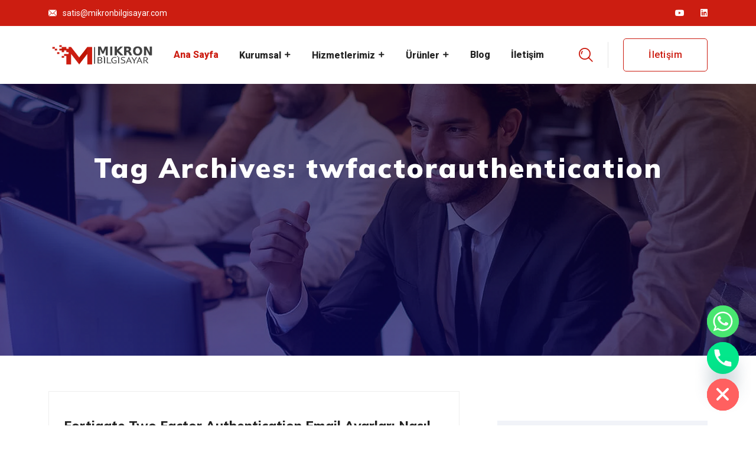

--- FILE ---
content_type: text/html; charset=UTF-8
request_url: https://www.mikronbilgisayar.com/tag/twfactorauthentication/
body_size: 16005
content:
<!doctype html>
<html dir="ltr" lang="tr" prefix="og: https://ogp.me/ns#">
<head>
    <meta charset="UTF-8">
    <meta name="viewport" content="width=device-width, initial-scale=1">
        <title>twfactorauthentication - Mikron Bilgisayar</title>

		<!-- All in One SEO 4.8.7.2 - aioseo.com -->
	<meta name="robots" content="max-image-preview:large" />
	<link rel="canonical" href="https://www.mikronbilgisayar.com/tag/twfactorauthentication/" />
	<meta name="generator" content="All in One SEO (AIOSEO) 4.8.7.2" />
		<script type="application/ld+json" class="aioseo-schema">
			{"@context":"https:\/\/schema.org","@graph":[{"@type":"BreadcrumbList","@id":"https:\/\/www.mikronbilgisayar.com\/tag\/twfactorauthentication\/#breadcrumblist","itemListElement":[{"@type":"ListItem","@id":"https:\/\/www.mikronbilgisayar.com#listItem","position":1,"name":"Ev","item":"https:\/\/www.mikronbilgisayar.com","nextItem":{"@type":"ListItem","@id":"https:\/\/www.mikronbilgisayar.com\/tag\/twfactorauthentication\/#listItem","name":"twfactorauthentication"}},{"@type":"ListItem","@id":"https:\/\/www.mikronbilgisayar.com\/tag\/twfactorauthentication\/#listItem","position":2,"name":"twfactorauthentication","previousItem":{"@type":"ListItem","@id":"https:\/\/www.mikronbilgisayar.com#listItem","name":"Ev"}}]},{"@type":"CollectionPage","@id":"https:\/\/www.mikronbilgisayar.com\/tag\/twfactorauthentication\/#collectionpage","url":"https:\/\/www.mikronbilgisayar.com\/tag\/twfactorauthentication\/","name":"twfactorauthentication - Mikron Bilgisayar","inLanguage":"tr-TR","isPartOf":{"@id":"https:\/\/www.mikronbilgisayar.com\/#website"},"breadcrumb":{"@id":"https:\/\/www.mikronbilgisayar.com\/tag\/twfactorauthentication\/#breadcrumblist"}},{"@type":"Organization","@id":"https:\/\/www.mikronbilgisayar.com\/#organization","name":"Mikron Bilgisayar","description":"Yenilik\u00e7i ve \u00c7\u00f6z\u00fcm Odakl\u0131 BT Hizmetleri","url":"https:\/\/www.mikronbilgisayar.com\/","telephone":"+908503403003","logo":{"@type":"ImageObject","url":"https:\/\/www.mikronbilgisayar.com\/wp-content\/uploads\/2024\/04\/Mikron-Bilgisayar-SVG-Logo.svg","@id":"https:\/\/www.mikronbilgisayar.com\/tag\/twfactorauthentication\/#organizationLogo","width":615,"height":170},"image":{"@id":"https:\/\/www.mikronbilgisayar.com\/tag\/twfactorauthentication\/#organizationLogo"},"sameAs":["https:\/\/twitter.com\/MikronBilgi","https:\/\/www.instagram.com\/mikron.bilgisayar\/","https:\/\/www.youtube.com\/mikronbilgisayar","https:\/\/tr.linkedin.com\/company\/mikronbilgisayar"]},{"@type":"WebSite","@id":"https:\/\/www.mikronbilgisayar.com\/#website","url":"https:\/\/www.mikronbilgisayar.com\/","name":"Mikron Bilgisayar","description":"Yenilik\u00e7i ve \u00c7\u00f6z\u00fcm Odakl\u0131 BT Hizmetleri","inLanguage":"tr-TR","publisher":{"@id":"https:\/\/www.mikronbilgisayar.com\/#organization"}}]}
		</script>
		<!-- All in One SEO -->

<link rel='dns-prefetch' href='//www.googletagmanager.com' />
<style id='wp-img-auto-sizes-contain-inline-css' type='text/css'>
img:is([sizes=auto i],[sizes^="auto," i]){contain-intrinsic-size:3000px 1500px}
/*# sourceURL=wp-img-auto-sizes-contain-inline-css */
</style>
<link rel='stylesheet' id='wp-block-library-css' href='https://www.mikronbilgisayar.com/wp-includes/css/dist/block-library/style.min.css?ver=6.9' type='text/css' media='all' />
<style id='global-styles-inline-css' type='text/css'>
:root{--wp--preset--aspect-ratio--square: 1;--wp--preset--aspect-ratio--4-3: 4/3;--wp--preset--aspect-ratio--3-4: 3/4;--wp--preset--aspect-ratio--3-2: 3/2;--wp--preset--aspect-ratio--2-3: 2/3;--wp--preset--aspect-ratio--16-9: 16/9;--wp--preset--aspect-ratio--9-16: 9/16;--wp--preset--color--black: #000000;--wp--preset--color--cyan-bluish-gray: #abb8c3;--wp--preset--color--white: #ffffff;--wp--preset--color--pale-pink: #f78da7;--wp--preset--color--vivid-red: #cf2e2e;--wp--preset--color--luminous-vivid-orange: #ff6900;--wp--preset--color--luminous-vivid-amber: #fcb900;--wp--preset--color--light-green-cyan: #7bdcb5;--wp--preset--color--vivid-green-cyan: #00d084;--wp--preset--color--pale-cyan-blue: #8ed1fc;--wp--preset--color--vivid-cyan-blue: #0693e3;--wp--preset--color--vivid-purple: #9b51e0;--wp--preset--gradient--vivid-cyan-blue-to-vivid-purple: linear-gradient(135deg,rgb(6,147,227) 0%,rgb(155,81,224) 100%);--wp--preset--gradient--light-green-cyan-to-vivid-green-cyan: linear-gradient(135deg,rgb(122,220,180) 0%,rgb(0,208,130) 100%);--wp--preset--gradient--luminous-vivid-amber-to-luminous-vivid-orange: linear-gradient(135deg,rgb(252,185,0) 0%,rgb(255,105,0) 100%);--wp--preset--gradient--luminous-vivid-orange-to-vivid-red: linear-gradient(135deg,rgb(255,105,0) 0%,rgb(207,46,46) 100%);--wp--preset--gradient--very-light-gray-to-cyan-bluish-gray: linear-gradient(135deg,rgb(238,238,238) 0%,rgb(169,184,195) 100%);--wp--preset--gradient--cool-to-warm-spectrum: linear-gradient(135deg,rgb(74,234,220) 0%,rgb(151,120,209) 20%,rgb(207,42,186) 40%,rgb(238,44,130) 60%,rgb(251,105,98) 80%,rgb(254,248,76) 100%);--wp--preset--gradient--blush-light-purple: linear-gradient(135deg,rgb(255,206,236) 0%,rgb(152,150,240) 100%);--wp--preset--gradient--blush-bordeaux: linear-gradient(135deg,rgb(254,205,165) 0%,rgb(254,45,45) 50%,rgb(107,0,62) 100%);--wp--preset--gradient--luminous-dusk: linear-gradient(135deg,rgb(255,203,112) 0%,rgb(199,81,192) 50%,rgb(65,88,208) 100%);--wp--preset--gradient--pale-ocean: linear-gradient(135deg,rgb(255,245,203) 0%,rgb(182,227,212) 50%,rgb(51,167,181) 100%);--wp--preset--gradient--electric-grass: linear-gradient(135deg,rgb(202,248,128) 0%,rgb(113,206,126) 100%);--wp--preset--gradient--midnight: linear-gradient(135deg,rgb(2,3,129) 0%,rgb(40,116,252) 100%);--wp--preset--font-size--small: 13px;--wp--preset--font-size--medium: 20px;--wp--preset--font-size--large: 36px;--wp--preset--font-size--x-large: 42px;--wp--preset--spacing--20: 0.44rem;--wp--preset--spacing--30: 0.67rem;--wp--preset--spacing--40: 1rem;--wp--preset--spacing--50: 1.5rem;--wp--preset--spacing--60: 2.25rem;--wp--preset--spacing--70: 3.38rem;--wp--preset--spacing--80: 5.06rem;--wp--preset--shadow--natural: 6px 6px 9px rgba(0, 0, 0, 0.2);--wp--preset--shadow--deep: 12px 12px 50px rgba(0, 0, 0, 0.4);--wp--preset--shadow--sharp: 6px 6px 0px rgba(0, 0, 0, 0.2);--wp--preset--shadow--outlined: 6px 6px 0px -3px rgb(255, 255, 255), 6px 6px rgb(0, 0, 0);--wp--preset--shadow--crisp: 6px 6px 0px rgb(0, 0, 0);}:where(.is-layout-flex){gap: 0.5em;}:where(.is-layout-grid){gap: 0.5em;}body .is-layout-flex{display: flex;}.is-layout-flex{flex-wrap: wrap;align-items: center;}.is-layout-flex > :is(*, div){margin: 0;}body .is-layout-grid{display: grid;}.is-layout-grid > :is(*, div){margin: 0;}:where(.wp-block-columns.is-layout-flex){gap: 2em;}:where(.wp-block-columns.is-layout-grid){gap: 2em;}:where(.wp-block-post-template.is-layout-flex){gap: 1.25em;}:where(.wp-block-post-template.is-layout-grid){gap: 1.25em;}.has-black-color{color: var(--wp--preset--color--black) !important;}.has-cyan-bluish-gray-color{color: var(--wp--preset--color--cyan-bluish-gray) !important;}.has-white-color{color: var(--wp--preset--color--white) !important;}.has-pale-pink-color{color: var(--wp--preset--color--pale-pink) !important;}.has-vivid-red-color{color: var(--wp--preset--color--vivid-red) !important;}.has-luminous-vivid-orange-color{color: var(--wp--preset--color--luminous-vivid-orange) !important;}.has-luminous-vivid-amber-color{color: var(--wp--preset--color--luminous-vivid-amber) !important;}.has-light-green-cyan-color{color: var(--wp--preset--color--light-green-cyan) !important;}.has-vivid-green-cyan-color{color: var(--wp--preset--color--vivid-green-cyan) !important;}.has-pale-cyan-blue-color{color: var(--wp--preset--color--pale-cyan-blue) !important;}.has-vivid-cyan-blue-color{color: var(--wp--preset--color--vivid-cyan-blue) !important;}.has-vivid-purple-color{color: var(--wp--preset--color--vivid-purple) !important;}.has-black-background-color{background-color: var(--wp--preset--color--black) !important;}.has-cyan-bluish-gray-background-color{background-color: var(--wp--preset--color--cyan-bluish-gray) !important;}.has-white-background-color{background-color: var(--wp--preset--color--white) !important;}.has-pale-pink-background-color{background-color: var(--wp--preset--color--pale-pink) !important;}.has-vivid-red-background-color{background-color: var(--wp--preset--color--vivid-red) !important;}.has-luminous-vivid-orange-background-color{background-color: var(--wp--preset--color--luminous-vivid-orange) !important;}.has-luminous-vivid-amber-background-color{background-color: var(--wp--preset--color--luminous-vivid-amber) !important;}.has-light-green-cyan-background-color{background-color: var(--wp--preset--color--light-green-cyan) !important;}.has-vivid-green-cyan-background-color{background-color: var(--wp--preset--color--vivid-green-cyan) !important;}.has-pale-cyan-blue-background-color{background-color: var(--wp--preset--color--pale-cyan-blue) !important;}.has-vivid-cyan-blue-background-color{background-color: var(--wp--preset--color--vivid-cyan-blue) !important;}.has-vivid-purple-background-color{background-color: var(--wp--preset--color--vivid-purple) !important;}.has-black-border-color{border-color: var(--wp--preset--color--black) !important;}.has-cyan-bluish-gray-border-color{border-color: var(--wp--preset--color--cyan-bluish-gray) !important;}.has-white-border-color{border-color: var(--wp--preset--color--white) !important;}.has-pale-pink-border-color{border-color: var(--wp--preset--color--pale-pink) !important;}.has-vivid-red-border-color{border-color: var(--wp--preset--color--vivid-red) !important;}.has-luminous-vivid-orange-border-color{border-color: var(--wp--preset--color--luminous-vivid-orange) !important;}.has-luminous-vivid-amber-border-color{border-color: var(--wp--preset--color--luminous-vivid-amber) !important;}.has-light-green-cyan-border-color{border-color: var(--wp--preset--color--light-green-cyan) !important;}.has-vivid-green-cyan-border-color{border-color: var(--wp--preset--color--vivid-green-cyan) !important;}.has-pale-cyan-blue-border-color{border-color: var(--wp--preset--color--pale-cyan-blue) !important;}.has-vivid-cyan-blue-border-color{border-color: var(--wp--preset--color--vivid-cyan-blue) !important;}.has-vivid-purple-border-color{border-color: var(--wp--preset--color--vivid-purple) !important;}.has-vivid-cyan-blue-to-vivid-purple-gradient-background{background: var(--wp--preset--gradient--vivid-cyan-blue-to-vivid-purple) !important;}.has-light-green-cyan-to-vivid-green-cyan-gradient-background{background: var(--wp--preset--gradient--light-green-cyan-to-vivid-green-cyan) !important;}.has-luminous-vivid-amber-to-luminous-vivid-orange-gradient-background{background: var(--wp--preset--gradient--luminous-vivid-amber-to-luminous-vivid-orange) !important;}.has-luminous-vivid-orange-to-vivid-red-gradient-background{background: var(--wp--preset--gradient--luminous-vivid-orange-to-vivid-red) !important;}.has-very-light-gray-to-cyan-bluish-gray-gradient-background{background: var(--wp--preset--gradient--very-light-gray-to-cyan-bluish-gray) !important;}.has-cool-to-warm-spectrum-gradient-background{background: var(--wp--preset--gradient--cool-to-warm-spectrum) !important;}.has-blush-light-purple-gradient-background{background: var(--wp--preset--gradient--blush-light-purple) !important;}.has-blush-bordeaux-gradient-background{background: var(--wp--preset--gradient--blush-bordeaux) !important;}.has-luminous-dusk-gradient-background{background: var(--wp--preset--gradient--luminous-dusk) !important;}.has-pale-ocean-gradient-background{background: var(--wp--preset--gradient--pale-ocean) !important;}.has-electric-grass-gradient-background{background: var(--wp--preset--gradient--electric-grass) !important;}.has-midnight-gradient-background{background: var(--wp--preset--gradient--midnight) !important;}.has-small-font-size{font-size: var(--wp--preset--font-size--small) !important;}.has-medium-font-size{font-size: var(--wp--preset--font-size--medium) !important;}.has-large-font-size{font-size: var(--wp--preset--font-size--large) !important;}.has-x-large-font-size{font-size: var(--wp--preset--font-size--x-large) !important;}
/*# sourceURL=global-styles-inline-css */
</style>

<style id='classic-theme-styles-inline-css' type='text/css'>
/*! This file is auto-generated */
.wp-block-button__link{color:#fff;background-color:#32373c;border-radius:9999px;box-shadow:none;text-decoration:none;padding:calc(.667em + 2px) calc(1.333em + 2px);font-size:1.125em}.wp-block-file__button{background:#32373c;color:#fff;text-decoration:none}
/*# sourceURL=/wp-includes/css/classic-themes.min.css */
</style>
<link rel='stylesheet' id='contact-form-7-css' href='https://www.mikronbilgisayar.com/wp-content/plugins/contact-form-7/includes/css/styles.css?ver=6.1.2' type='text/css' media='all' />
<link rel='stylesheet' id='wpa-css-css' href='https://www.mikronbilgisayar.com/wp-content/plugins/honeypot/includes/css/wpa.css?ver=2.3.03' type='text/css' media='all' />
<link rel='stylesheet' id='ziptech-style-css' href='https://www.mikronbilgisayar.com/wp-content/themes/ziptech/css/style.css?ver=6.9' type='text/css' media='all' />
<link rel='stylesheet' id='ziptech-responsive-css' href='https://www.mikronbilgisayar.com/wp-content/themes/ziptech/css/responsive.css?ver=6.9' type='text/css' media='all' />
<link rel='stylesheet' id='ziptech-css-css' href='https://www.mikronbilgisayar.com/wp-content/themes/ziptech/style.css?ver=2023-03-20' type='text/css' media='all' />
<link rel='stylesheet' id='color-css' href='https://www.mikronbilgisayar.com/wp-content/themes/ziptech/framework/color.php?ver=6.9' type='text/css' media='all' />
<link rel='stylesheet' id='chaty-front-css-css' href='https://www.mikronbilgisayar.com/wp-content/plugins/chaty/css/chaty-front.min.css?ver=3.4.81756881352' type='text/css' media='all' />
<script type="text/javascript" src="https://www.mikronbilgisayar.com/wp-includes/js/jquery/jquery.min.js?ver=3.7.1" id="jquery-core-js"></script>
<script type="text/javascript" src="https://www.mikronbilgisayar.com/wp-includes/js/jquery/jquery-migrate.min.js?ver=3.4.1" id="jquery-migrate-js"></script>

<!-- Site Kit tarafından eklenen Google etiketi (gtag.js) snippet&#039;i -->
<!-- Google Analytics snippet added by Site Kit -->
<script type="text/javascript" src="https://www.googletagmanager.com/gtag/js?id=GT-KF6PBL9X" id="google_gtagjs-js" async></script>
<script type="text/javascript" id="google_gtagjs-js-after">
/* <![CDATA[ */
window.dataLayer = window.dataLayer || [];function gtag(){dataLayer.push(arguments);}
gtag("set","linker",{"domains":["www.mikronbilgisayar.com"]});
gtag("js", new Date());
gtag("set", "developer_id.dZTNiMT", true);
gtag("config", "GT-KF6PBL9X");
//# sourceURL=google_gtagjs-js-after
/* ]]> */
</script>
<meta name="generator" content="Site Kit by Google 1.163.0" /><meta name="generator" content="Elementor 3.32.4; features: additional_custom_breakpoints; settings: css_print_method-external, google_font-enabled, font_display-swap">
			<style>
				.e-con.e-parent:nth-of-type(n+4):not(.e-lazyloaded):not(.e-no-lazyload),
				.e-con.e-parent:nth-of-type(n+4):not(.e-lazyloaded):not(.e-no-lazyload) * {
					background-image: none !important;
				}
				@media screen and (max-height: 1024px) {
					.e-con.e-parent:nth-of-type(n+3):not(.e-lazyloaded):not(.e-no-lazyload),
					.e-con.e-parent:nth-of-type(n+3):not(.e-lazyloaded):not(.e-no-lazyload) * {
						background-image: none !important;
					}
				}
				@media screen and (max-height: 640px) {
					.e-con.e-parent:nth-of-type(n+2):not(.e-lazyloaded):not(.e-no-lazyload),
					.e-con.e-parent:nth-of-type(n+2):not(.e-lazyloaded):not(.e-no-lazyload) * {
						background-image: none !important;
					}
				}
			</style>
			<link rel="icon" href="https://www.mikronbilgisayar.com/wp-content/uploads/2024/04/cropped-Mikron-Bilgisayar-PNG-Logo-80x80-1.png" sizes="32x32" />
<link rel="icon" href="https://www.mikronbilgisayar.com/wp-content/uploads/2024/04/cropped-Mikron-Bilgisayar-PNG-Logo-80x80-1.png" sizes="192x192" />
<link rel="apple-touch-icon" href="https://www.mikronbilgisayar.com/wp-content/uploads/2024/04/cropped-Mikron-Bilgisayar-PNG-Logo-80x80-1.png" />
<meta name="msapplication-TileImage" content="https://www.mikronbilgisayar.com/wp-content/uploads/2024/04/cropped-Mikron-Bilgisayar-PNG-Logo-80x80-1.png" />
		<style type="text/css" id="wp-custom-css">
			a[href*="s-sols.com/products/wordpress/accelerator"] {
    display: none !important;
}
		</style>
		 
</head>
<body class="archive tag tag-twfactorauthentication tag-69 wp-custom-logo wp-theme-ziptech elementor-default elementor-kit-8">
<!--[if lt IE 8]>
<p class="browserupgrade">You are using an <strong>outdated</strong> browser. Please <a href="http://browsehappy.com/">upgrade your browser</a> to improve your experience.</p>
<![endif]-->
<!-- < NAVIGATION WITH BACKGROUND COLOR NAVBAR >............................................ -->
<!-- removed navbar-toggleable-md because responsive issues. Find out why ..... -->
<!-- start page-wrapper -->

<!-- Header Area Start -->
<header class="header-style-02">
  <div class="header-topbar">
    <div class="container">
      <div class="header-topbar-inner">
        <div class="header-topbar-leftpart">
          <ul class="topbar-info">
                        <li>
              <i class="base-icon-email1"></i>
              <a href="mailto:satis@mikronbilgisayar.com">satis@mikronbilgisayar.com</a>
            </li>
                                  </ul>
        </div>
        <div class="header-topbar-rightpart">
          <ul class="topbar-social">
            <li>
        <a href="https://www.youtube.com/@MikronBilgisayar"><i class="fab fa-youtube"></i></a>
    </li>
    <li>
        <a href="https://www.linkedin.com/company/mikronbilgisayar/?originalSubdomain=tr"><i class="fab fa-linkedin"></i></a>
    </li>
          </ul>
          
        </div>
      </div>
    </div>
  </div>
  <nav class="main-menu sticky-header">
    <div class="container">
      <div class="main-menu-inner">
         
        <div class="main-menu-logo">
          <a href="https://www.mikronbilgisayar.com/">
            <img src="https://www.mikronbilgisayar.com/wp-content/uploads/2024/04/Mikron-Bilgisayar-SVG-Logo.svg" alt="logo" />
          </a>
        </div>
                  <ul class=" main-nav-menu " ><li id="menu-item-1198" class="menu-item menu-item-type-custom menu-item-object-custom  nav-item menu-item-1198"><a   title="Ana Sayfa" class=" menu-has-sub has-sub-child " href="/">Ana Sayfa</a></li>
<li id="menu-item-1200" class="menu-item menu-item-type-custom menu-item-object-custom menu-item-has-children  nav-item menu-item-1200 menu-has-sub has-sub-child "><a   title="Kurumsal" class=" menu-has-sub has-sub-child " href="#">Kurumsal<span class="icon"></span></a>
<ul class=" " id="homeMenu" >
	<li id="menu-item-1199" class="menu-item menu-item-type-custom menu-item-object-custom  nav-item menu-item-1199"><a   title="Hakkımızda" class=" menu-has-sub has-sub-child " href="/hakkimizda">Hakkımızda</a></li>
	<li id="menu-item-1201" class="menu-item menu-item-type-custom menu-item-object-custom  nav-item menu-item-1201"><a   title="İş Ortaklarımız" class=" menu-has-sub has-sub-child " href="/is-ortaklarimiz">İş Ortaklarımız</a></li>
	<li id="menu-item-8740" class="menu-item menu-item-type-post_type menu-item-object-page  nav-item menu-item-8740"><a   title="KVKK Aydınlatma Metni" class=" menu-has-sub has-sub-child " href="https://www.mikronbilgisayar.com/kvkk-aydinlatma-metni/">KVKK Aydınlatma Metni</a></li>
</ul>
</li>
<li id="menu-item-1203" class="menu-item menu-item-type-custom menu-item-object-custom menu-item-has-children  nav-item menu-item-1203 menu-has-sub has-sub-child "><a   title="Hizmetlerimiz" class=" menu-has-sub has-sub-child " href="#">Hizmetlerimiz<span class="icon"></span></a>
<ul class=" " id="homeMenu" >
	<li id="menu-item-1433" class="menu-item menu-item-type-custom menu-item-object-custom  nav-item menu-item-1433"><a   title="Ağ Güvenliği Çözümleri" class=" menu-has-sub has-sub-child " href="/services/ag-guvenligi-cozumleri/">Ağ Güvenliği Çözümleri</a></li>
	<li id="menu-item-1434" class="menu-item menu-item-type-custom menu-item-object-custom  nav-item menu-item-1434"><a   title="Bilgi Güvenliği Denetimi" class=" menu-has-sub has-sub-child " href="/services/bilgi-guvenligi-denetimi/">Bilgi Güvenliği Denetimi</a></li>
	<li id="menu-item-1435" class="menu-item menu-item-type-custom menu-item-object-custom  nav-item menu-item-1435"><a   title="Bulut Bilişim (IaaS-PaaS-SaaS)" class=" menu-has-sub has-sub-child " href="/services/bulut-bilisim-iaas-paas-saas/">Bulut Bilişim (IaaS-PaaS-SaaS)</a></li>
	<li id="menu-item-1436" class="menu-item menu-item-type-custom menu-item-object-custom  nav-item menu-item-1436"><a   title="Dış Kaynak Kullanımı" class=" menu-has-sub has-sub-child " href="/services/dis-kaynak-kullanimi/">Dış Kaynak Kullanımı</a></li>
	<li id="menu-item-1437" class="menu-item menu-item-type-custom menu-item-object-custom  nav-item menu-item-1437"><a   title="IT Danışmanlık Hizmetleri" class=" menu-has-sub has-sub-child " href="/services/it-danismanlik-hizmetleri/">IT Danışmanlık Hizmetleri</a></li>
	<li id="menu-item-1438" class="menu-item menu-item-type-custom menu-item-object-custom  nav-item menu-item-1438"><a   title="Sistem ve Network İzleme Hizmeti" class=" menu-has-sub has-sub-child " href="/services/sistem-ve-network-izleme-hizmeti/">Sistem ve Network İzleme Hizmeti</a></li>
	<li id="menu-item-1439" class="menu-item menu-item-type-custom menu-item-object-custom  nav-item menu-item-1439"><a   title="Veri Güvenliği Çözümleri" class=" menu-has-sub has-sub-child " href="/services/veri-guvenligi-cozumleri/">Veri Güvenliği Çözümleri</a></li>
	<li id="menu-item-1440" class="menu-item menu-item-type-custom menu-item-object-custom  nav-item menu-item-1440"><a   title="Veri Yedekleme ve FKM Hizmeti" class=" menu-has-sub has-sub-child " href="/services/veri-yedekleme-ve-fkm-hizmeti/">Veri Yedekleme ve FKM Hizmeti</a></li>
	<li id="menu-item-1441" class="menu-item menu-item-type-custom menu-item-object-custom  nav-item menu-item-1441"><a   title="Yardım Masası Hizmetleri" class=" menu-has-sub has-sub-child " href="/services/yardim-masasi-hizmetleri/">Yardım Masası Hizmetleri</a></li>
	<li id="menu-item-1442" class="menu-item menu-item-type-custom menu-item-object-custom  nav-item menu-item-1442"><a   title="Yönetilen Kurumsal Hizmetler" class=" menu-has-sub has-sub-child " href="/services/yonetilen-kurumsal-hizmetler/">Yönetilen Kurumsal Hizmetler</a></li>
</ul>
</li>
<li id="menu-item-1219" class="menu-item menu-item-type-custom menu-item-object-custom menu-item-has-children  nav-item menu-item-1219 menu-has-sub has-sub-child "><a   title="Ürünler" class=" menu-has-sub has-sub-child " href="/urunler">Ürünler<span class="icon"></span></a>
<ul class=" " id="homeMenu" >
	<li id="menu-item-1599" class="menu-item menu-item-type-post_type menu-item-object-page menu-item-has-children  nav-item menu-item-1599 menu-has-sub has-sub-child "><a   title="Firewall" class=" menu-has-sub has-sub-child " href="https://www.mikronbilgisayar.com/urunler/firewall/">Firewall</a>
	<ul class=" " id="homeMenu" >
		<li id="menu-item-1601" class="menu-item menu-item-type-post_type menu-item-object-page menu-item-has-children  nav-item menu-item-1601 menu-has-sub has-sub-child "><a   title="Fortinet" class=" menu-has-sub has-sub-child " href="https://www.mikronbilgisayar.com/urunler/firewall/fortinet/">Fortinet</a>
		<ul class=" " id="homeMenu" >
			<li id="menu-item-1602" class="menu-item menu-item-type-custom menu-item-object-custom  nav-item menu-item-1602"><a   title="Giriş ve Orta Seviye Firewall" class=" menu-has-sub has-sub-child " href="/urunler/firewall/fortinet/#giri%C5%9F">Giriş ve Orta Seviye Firewall</a></li>
			<li id="menu-item-1603" class="menu-item menu-item-type-custom menu-item-object-custom  nav-item menu-item-1603"><a   title="Yüksek Seviye Firewall" class=" menu-has-sub has-sub-child " href="/urunler/firewall/fortinet/#y%C3%BCksek">Yüksek Seviye Firewall</a></li>
		</ul>
</li>
		<li id="menu-item-1600" class="menu-item menu-item-type-post_type menu-item-object-page menu-item-has-children  nav-item menu-item-1600 menu-has-sub has-sub-child "><a   title="Sophos" class=" menu-has-sub has-sub-child " href="https://www.mikronbilgisayar.com/urunler/firewall/sophos/">Sophos</a>
		<ul class=" " id="homeMenu" >
			<li id="menu-item-1620" class="menu-item menu-item-type-custom menu-item-object-custom  nav-item menu-item-1620"><a   title="Giriş Seviye Firewall" class=" menu-has-sub has-sub-child " href="/urunler/firewall/sophos/#giri%C5%9F">Giriş Seviye Firewall</a></li>
			<li id="menu-item-1621" class="menu-item menu-item-type-custom menu-item-object-custom  nav-item menu-item-1621"><a   title="Orta - Yüksek Seviye Firewall" class=" menu-has-sub has-sub-child " href="/urunler/firewall/sophos/#y%C3%BCksek">Orta &#8211; Yüksek Seviye Firewall</a></li>
		</ul>
</li>
		<li id="menu-item-1619" class="menu-item menu-item-type-post_type menu-item-object-page menu-item-has-children  nav-item menu-item-1619 menu-has-sub has-sub-child "><a   title="Watchguard" class=" menu-has-sub has-sub-child " href="https://www.mikronbilgisayar.com/urunler/firewall/watchguard/">Watchguard</a>
		<ul class=" " id="homeMenu" >
			<li id="menu-item-1622" class="menu-item menu-item-type-custom menu-item-object-custom  nav-item menu-item-1622"><a   title="Giriş Seviye Firewall" class=" menu-has-sub has-sub-child " href="/urunler/firewall/watchguard/#giri%C5%9F">Giriş Seviye Firewall</a></li>
			<li id="menu-item-1623" class="menu-item menu-item-type-custom menu-item-object-custom  nav-item menu-item-1623"><a   title="Orta - Yüksek Seviye Firewall" class=" menu-has-sub has-sub-child " href="/urunler/firewall/watchguard/#y%C3%BCksek">Orta &#8211; Yüksek Seviye Firewall</a></li>
		</ul>
</li>
	</ul>
</li>
	<li id="menu-item-1672" class="menu-item menu-item-type-post_type menu-item-object-page menu-item-has-children  nav-item menu-item-1672 menu-has-sub has-sub-child "><a   title="Network" class=" menu-has-sub has-sub-child " href="https://www.mikronbilgisayar.com/urunler/network-2/">Network</a>
	<ul class=" " id="homeMenu" >
		<li id="menu-item-1673" class="menu-item menu-item-type-post_type menu-item-object-page menu-item-has-children  nav-item menu-item-1673 menu-has-sub has-sub-child "><a   title="Network Aksesuarları" class=" menu-has-sub has-sub-child " href="https://www.mikronbilgisayar.com/urunler/network-2/network-aksesuarlari/">Network Aksesuarları</a>
		<ul class=" " id="homeMenu" >
			<li id="menu-item-1860" class="menu-item menu-item-type-custom menu-item-object-custom menu-item-has-children  nav-item menu-item-1860 menu-has-sub has-sub-child "><a   title="Poe" class=" menu-has-sub has-sub-child " href="#">Poe</a>
			<ul class=" " id="homeMenu" >
				<li id="menu-item-1861" class="menu-item menu-item-type-post_type menu-item-object-page  nav-item menu-item-1861"><a   title="Poe – Ubiquiti" class=" menu-has-sub has-sub-child " href="https://www.mikronbilgisayar.com/urunler/network-2/network-aksesuarlari/poe-ubiquiti/">Poe – Ubiquiti</a></li>
				<li id="menu-item-1862" class="menu-item menu-item-type-post_type menu-item-object-page  nav-item menu-item-1862"><a   title="Poe – Ruijie" class=" menu-has-sub has-sub-child " href="https://www.mikronbilgisayar.com/urunler/network-2/network-aksesuarlari/poe-ruijie/">Poe – Ruijie</a></li>
				<li id="menu-item-1863" class="menu-item menu-item-type-post_type menu-item-object-page  nav-item menu-item-1863"><a   title="Poe – Aruba" class=" menu-has-sub has-sub-child " href="https://www.mikronbilgisayar.com/urunler/network-2/network-aksesuarlari/poe-aruba/">Poe – Aruba</a></li>
			</ul>
</li>
			<li id="menu-item-1897" class="menu-item menu-item-type-custom menu-item-object-custom menu-item-has-children  nav-item menu-item-1897 menu-has-sub has-sub-child "><a   title="Transceiver" class=" menu-has-sub has-sub-child " href="#">Transceiver</a>
			<ul class=" " id="homeMenu" >
				<li id="menu-item-1898" class="menu-item menu-item-type-post_type menu-item-object-page  nav-item menu-item-1898"><a   title="Transceiver – Aruba" class=" menu-has-sub has-sub-child " href="https://www.mikronbilgisayar.com/urunler/network-2/network-aksesuarlari/transceiver-aruba/">Transceiver – Aruba</a></li>
				<li id="menu-item-1899" class="menu-item menu-item-type-post_type menu-item-object-page  nav-item menu-item-1899"><a   title="Transceiver – Engenius" class=" menu-has-sub has-sub-child " href="https://www.mikronbilgisayar.com/urunler/network-2/network-aksesuarlari/transceiver-engenius/">Transceiver – Engenius</a></li>
				<li id="menu-item-1900" class="menu-item menu-item-type-post_type menu-item-object-page  nav-item menu-item-1900"><a   title="Transceiver – Ruijie" class=" menu-has-sub has-sub-child " href="https://www.mikronbilgisayar.com/urunler/network-2/network-aksesuarlari/transceiver-ruijie/">Transceiver – Ruijie</a></li>
				<li id="menu-item-1901" class="menu-item menu-item-type-post_type menu-item-object-page  nav-item menu-item-1901"><a   title="Transceiver – Ubiquiti" class=" menu-has-sub has-sub-child " href="https://www.mikronbilgisayar.com/urunler/network-2/network-aksesuarlari/transceiver-ubiquiti/">Transceiver – Ubiquiti</a></li>
			</ul>
</li>
		</ul>
</li>
		<li id="menu-item-2557" class="menu-item menu-item-type-post_type menu-item-object-page  nav-item menu-item-2557"><a   title="Switch" class=" menu-has-sub has-sub-child " href="https://www.mikronbilgisayar.com/urunler/network-2/switch/">Switch</a></li>
		<li id="menu-item-2558" class="menu-item menu-item-type-post_type menu-item-object-page  nav-item menu-item-2558"><a   title="Wifi" class=" menu-has-sub has-sub-child " href="https://www.mikronbilgisayar.com/?page_id=2172">Wifi</a></li>
	</ul>
</li>
	<li id="menu-item-2559" class="menu-item menu-item-type-post_type menu-item-object-page menu-item-has-children  nav-item menu-item-2559 menu-has-sub has-sub-child "><a   title="Sunucu" class=" menu-has-sub has-sub-child " href="https://www.mikronbilgisayar.com/urunler/sunucu/">Sunucu</a>
	<ul class=" " id="homeMenu" >
		<li id="menu-item-3515" class="menu-item menu-item-type-post_type menu-item-object-page  nav-item menu-item-3515"><a   title="Sunucu Aksesuarları" class=" menu-has-sub has-sub-child " href="https://www.mikronbilgisayar.com/urunler/sunucu/sunucu-aksesuarlari/">Sunucu Aksesuarları</a></li>
	</ul>
</li>
	<li id="menu-item-2593" class="menu-item menu-item-type-post_type menu-item-object-page menu-item-has-children  nav-item menu-item-2593 menu-has-sub has-sub-child "><a   title="Yazılım" class=" menu-has-sub has-sub-child " href="https://www.mikronbilgisayar.com/urunler/yazilim/">Yazılım</a>
	<ul class=" " id="homeMenu" >
		<li id="menu-item-2594" class="menu-item menu-item-type-post_type menu-item-object-page  nav-item menu-item-2594"><a   title="Diğer" class=" menu-has-sub has-sub-child " href="https://www.mikronbilgisayar.com/urunler/yazilim/diger/">Diğer</a></li>
		<li id="menu-item-2699" class="menu-item menu-item-type-post_type menu-item-object-page  nav-item menu-item-2699"><a   title="Endpoint" class=" menu-has-sub has-sub-child " href="https://www.mikronbilgisayar.com/urunler/yazilim/endpoint/">Endpoint</a></li>
		<li id="menu-item-2700" class="menu-item menu-item-type-post_type menu-item-object-page  nav-item menu-item-2700"><a   title="İşletim Sistemleri" class=" menu-has-sub has-sub-child " href="https://www.mikronbilgisayar.com/urunler/yazilim/isletim-sistemleri/">İşletim Sistemleri</a></li>
	</ul>
</li>
	<li id="menu-item-2830" class="menu-item menu-item-type-post_type menu-item-object-page  nav-item menu-item-2830"><a   title="Yedekleme" class=" menu-has-sub has-sub-child " href="https://www.mikronbilgisayar.com/urunler/yedekleme/">Yedekleme</a></li>
</ul>
</li>
<li id="menu-item-1220" class="menu-item menu-item-type-custom menu-item-object-custom  nav-item menu-item-1220"><a   title="Blog" class=" menu-has-sub has-sub-child " href="/blog">Blog</a></li>
<li id="menu-item-1221" class="menu-item menu-item-type-custom menu-item-object-custom  nav-item menu-item-1221"><a   title="İletişim" class=" menu-has-sub has-sub-child " href="/iletisim">İletişim</a></li>
</ul>        <div class="main-menu-right">
          <a href="#" class="mobile-nav-toggler">
            <span></span>
            <span></span>
            <span></span>
          </a>
          <a href="#" class="search-toggler">
            <i class="base-icon-search-1"></i>
          </a>
                    <div class="header-contact-btn">
            <a href="https://www.mikronbilgisayar.com/iletisim/" class="theme-btn-6">İletişim</a>
          </div>
                  </div>
      </div>
    </div>
  </nav>
</header><section class="page-title-section">
  <div class="container">
    <div class="row">
      <div class="col-xl-12">
        <div class="breadcrumb-area">
          <h2 class="page-title">
             Tag Archives: twfactorauthentication          </h2>
        </div>
      </div>
    </div>
  </div>
</section>
<!-- Page Title End -->
<!-- Service Details Section Start -->
<div class="service-details-page pdt-110 pdb-70">
  <div class="container">
    <div class="row">
      <div class="col-xl-8 col-lg-7">
        <div class="row justify-content-center">
                                  <div class="col-md-12 col-lg-12 col-xl-12">
            <div class="news-wrapper-style1 mrb-30">
                            <div class="news-description">
                <h4 class="the-title">
                  <a href="https://www.mikronbilgisayar.com/fortigate-two-factor-authentication-email-ayarlari-nasil-yapilir/">Fortigate Two Factor Authentication Email Ayarları Nasıl Yapılır?</a>
                </h4>
                <div class="content_blog">
                    <p>                            Fortigate Two Factor Authentication Email Ayarları Nasıl Yapılır? – MFA Fortinet Fortigate firewallumuzda Two Factor Email Authenticationı aktif edebilmemiz için öncelikle mail servislerimizin düzgün çalıştığından emin olmamız gerekiyor. Bunun için fortigate&#8217;in kendi servislerini ya da Custom Service ekleyerek kullanabilirsiniz. Fortigate ile Office 365 mail ayarlarını aşağıdaki görselleri takip ederek...                            </p>
                </div>
                <div class="news-bottom-part">
                    <div class="post-author">
                        <div class="author-img">
                            <a href="https://www.mikronbilgisayar.com/fortigate-two-factor-authentication-email-ayarlari-nasil-yapilir/">
                                <img src="https://www.mikronbilgisayar.com/wp-content/themes/ziptech/images/testimonials/testimonial-img2.jpg" class="rounded-circle" alt="#" />
                            </a>
                        </div>
                        <span>Ahmetcan Kuş</span>
                    </div>
                  <div class="post-link">
                    <span class="entry-date"><i class="far fa-calendar-alt mrr-10 text-gradient-color"></i>Haziran 10, 2024</span>
                  </div>
                </div>
              </div>
            </div>
          </div>
                  </div>
        <div class="row">
          <div class="col-xl-12">
            <nav class="pagination-nav pdt-30">
                            </nav>
          </div>
        </div>
      </div>
      <div class="col-xl-4 col-lg-5 sidebar-right">
         <aside class="news-sidebar-widget">
            	        <div class="widget sidebar-widget widget-search" id="search">            <form class="search-form" action="https://www.mikronbilgisayar.com/">
                <label>
                    <input type="search" name="s" class="search-field" placeholder="Search here" value="" />
                </label>
                <button type="submit"><i class="base-icon-search-1"></i></button>
            </form>
        
        </div><div class="widget sidebar-widget widget-widget_categories" id="widget_categories"><h4 class="mrb-20 single-blog-widget-title">Kategoriler</h4>
			<ul>
					<li class="cat-item cat-item-102"><a href="https://www.mikronbilgisayar.com/category/bilgilendirme/">Bilgilendirme</a>
</li>
	<li class="cat-item cat-item-106"><a href="https://www.mikronbilgisayar.com/category/firewall/">Firewall</a>
</li>
	<li class="cat-item cat-item-52"><a href="https://www.mikronbilgisayar.com/category/fortigate/">Fortigate</a>
</li>
	<li class="cat-item cat-item-101"><a href="https://www.mikronbilgisayar.com/category/nasil-yapilir/">Nasıl Yapılır?</a>
</li>
	<li class="cat-item cat-item-136"><a href="https://www.mikronbilgisayar.com/category/office-365/">Office 365</a>
</li>
	<li class="cat-item cat-item-117"><a href="https://www.mikronbilgisayar.com/category/ruijie/">Ruijie</a>
</li>
	<li class="cat-item cat-item-104"><a href="https://www.mikronbilgisayar.com/category/sunucu/">Sunucu</a>
</li>
	<li class="cat-item cat-item-1"><a href="https://www.mikronbilgisayar.com/category/uncategorized/">Uncategorized</a>
</li>
	<li class="cat-item cat-item-144"><a href="https://www.mikronbilgisayar.com/category/veeam/">Veeam</a>
</li>
	<li class="cat-item cat-item-103"><a href="https://www.mikronbilgisayar.com/category/yazilim/">Yazılım</a>
</li>
	<li class="cat-item cat-item-107"><a href="https://www.mikronbilgisayar.com/category/yedekleme/">Yedekleme</a>
</li>
			</ul>

			</div>       
        <div class="widget sidebar-widget widget-widget_news" id="widget_news">           
            <h4 class="mrb-20 single-blog-widget-title">Son Gönderiler</h4>                                                    <div class="single-post d-flex align-items-center">
                    <div class="post-image mrr-20">
                        <img src="" alt="" />
                    </div>
                    <div class="post-content">
                        <span class="post-date"><i class="far fa-clock mrr-5"></i>Mayıs 2, 2025</span>
                        <h5><a href="https://www.mikronbilgisayar.com/fortigate-wan-portuna-vlan-tanimlama/"></a></h5>
                    </div>
                </div>
                                                    <div class="single-post d-flex align-items-center">
                    <div class="post-image mrr-20">
                        <img src="" alt="" />
                    </div>
                    <div class="post-content">
                        <span class="post-date"><i class="far fa-clock mrr-5"></i>Nisan 18, 2025</span>
                        <h5><a href="https://www.mikronbilgisayar.com/fortigate-firewall-dialup-user-ipsec-vpn-kurulumu/"></a></h5>
                    </div>
                </div>
                                                    <div class="single-post d-flex align-items-center">
                    <div class="post-image mrr-20">
                        <img src="" alt="" />
                    </div>
                    <div class="post-content">
                        <span class="post-date"><i class="far fa-clock mrr-5"></i>Nisan 9, 2025</span>
                        <h5><a href="https://www.mikronbilgisayar.com/office-365-cross-tenant-migration-veeam-backup-office-365/"></a></h5>
                    </div>
                </div>
             
        </div>    
<div class="widget sidebar-widget widget-widget_tag_cloud" id="widget_tag_cloud"><h4 class="mrb-20 single-blog-widget-title">Etiketler</h4><div class="tagcloud"><ul class='wp-tag-cloud' role='list'>
	<li><a href="https://www.mikronbilgisayar.com/tag/2fa/" class="tag-cloud-link tag-link-67 tag-link-position-1" style="font-size: 11px;" aria-label="2fa (1 öge)">2fa</a></li>
	<li><a href="https://www.mikronbilgisayar.com/tag/ad/" class="tag-cloud-link tag-link-79 tag-link-position-2" style="font-size: 11px;" aria-label="ad (1 öge)">ad</a></li>
	<li><a href="https://www.mikronbilgisayar.com/tag/appfilter/" class="tag-cloud-link tag-link-58 tag-link-position-3" style="font-size: 11px;" aria-label="appfilter (1 öge)">appfilter</a></li>
	<li><a href="https://www.mikronbilgisayar.com/tag/azcopy/" class="tag-cloud-link tag-link-141 tag-link-position-4" style="font-size: 11px;" aria-label="azcopy (1 öge)">azcopy</a></li>
	<li><a href="https://www.mikronbilgisayar.com/tag/agyonetimi/" class="tag-cloud-link tag-link-168 tag-link-position-5" style="font-size: 11px;" aria-label="AğYönetimi (1 öge)">AğYönetimi</a></li>
	<li><a href="https://www.mikronbilgisayar.com/tag/backup/" class="tag-cloud-link tag-link-134 tag-link-position-6" style="font-size: 11px;" aria-label="backup (1 öge)">backup</a></li>
	<li><a href="https://www.mikronbilgisayar.com/tag/bandwith/" class="tag-cloud-link tag-link-77 tag-link-position-7" style="font-size: 11px;" aria-label="bandwith (1 öge)">bandwith</a></li>
	<li><a href="https://www.mikronbilgisayar.com/tag/baseconfig/" class="tag-cloud-link tag-link-94 tag-link-position-8" style="font-size: 11px;" aria-label="baseconfig (1 öge)">baseconfig</a></li>
	<li><a href="https://www.mikronbilgisayar.com/tag/bridgemoddegil/" class="tag-cloud-link tag-link-167 tag-link-position-9" style="font-size: 11px;" aria-label="BridgeModDeğil (1 öge)">BridgeModDeğil</a></li>
	<li><a href="https://www.mikronbilgisayar.com/tag/changedblock/" class="tag-cloud-link tag-link-99 tag-link-position-10" style="font-size: 11px;" aria-label="changedblock (1 öge)">changedblock</a></li>
	<li><a href="https://www.mikronbilgisayar.com/tag/cross-tenant/" class="tag-cloud-link tag-link-152 tag-link-position-11" style="font-size: 11px;" aria-label="cross-tenant (1 öge)">cross-tenant</a></li>
	<li><a href="https://www.mikronbilgisayar.com/tag/customipsecvpn/" class="tag-cloud-link tag-link-127 tag-link-position-12" style="font-size: 11px;" aria-label="customipsecvpn (1 öge)">customipsecvpn</a></li>
	<li><a href="https://www.mikronbilgisayar.com/tag/customport/" class="tag-cloud-link tag-link-84 tag-link-position-13" style="font-size: 11px;" aria-label="customport (1 öge)">customport</a></li>
	<li><a href="https://www.mikronbilgisayar.com/tag/design/" class="tag-cloud-link tag-link-8 tag-link-position-14" style="font-size: 11px;" aria-label="Design (1 öge)">Design</a></li>
	<li><a href="https://www.mikronbilgisayar.com/tag/development/" class="tag-cloud-link tag-link-9 tag-link-position-15" style="font-size: 11px;" aria-label="Development (1 öge)">Development</a></li>
	<li><a href="https://www.mikronbilgisayar.com/tag/dilaupuser/" class="tag-cloud-link tag-link-153 tag-link-position-16" style="font-size: 11px;" aria-label="dilaupuser (1 öge)">dilaupuser</a></li>
	<li><a href="https://www.mikronbilgisayar.com/tag/dlp/" class="tag-cloud-link tag-link-132 tag-link-position-17" style="font-size: 11px;" aria-label="dlp (1 öge)">dlp</a></li>
	<li><a href="https://www.mikronbilgisayar.com/tag/emaildogrulama/" class="tag-cloud-link tag-link-70 tag-link-position-18" style="font-size: 11px;" aria-label="emaildogrulama (1 öge)">emaildogrulama</a></li>
	<li><a href="https://www.mikronbilgisayar.com/tag/endpoint/" class="tag-cloud-link tag-link-133 tag-link-position-19" style="font-size: 11px;" aria-label="endpoint (1 öge)">endpoint</a></li>
	<li><a href="https://www.mikronbilgisayar.com/tag/entegrasyon/" class="tag-cloud-link tag-link-64 tag-link-position-20" style="font-size: 12.3125px;" aria-label="entegrasyon (2 öge)">entegrasyon</a></li>
	<li><a href="https://www.mikronbilgisayar.com/tag/epo/" class="tag-cloud-link tag-link-131 tag-link-position-21" style="font-size: 11px;" aria-label="epo (1 öge)">epo</a></li>
	<li><a href="https://www.mikronbilgisayar.com/tag/error/" class="tag-cloud-link tag-link-98 tag-link-position-22" style="font-size: 11px;" aria-label="error (1 öge)">error</a></li>
	<li><a href="https://www.mikronbilgisayar.com/tag/fiberinternet/" class="tag-cloud-link tag-link-165 tag-link-position-23" style="font-size: 11px;" aria-label="Fiberİnternet (1 öge)">Fiberİnternet</a></li>
	<li><a href="https://www.mikronbilgisayar.com/tag/firewall/" class="tag-cloud-link tag-link-55 tag-link-position-24" style="font-size: 17.5625px;" aria-label="firewall (15 öge)">firewall</a></li>
	<li><a href="https://www.mikronbilgisayar.com/tag/firewallkurulumu/" class="tag-cloud-link tag-link-160 tag-link-position-25" style="font-size: 11px;" aria-label="FirewallKurulumu (1 öge)">FirewallKurulumu</a></li>
	<li><a href="https://www.mikronbilgisayar.com/tag/forticlient/" class="tag-cloud-link tag-link-81 tag-link-position-26" style="font-size: 11px;" aria-label="forticlient (1 öge)">forticlient</a></li>
	<li><a href="https://www.mikronbilgisayar.com/tag/fortigate/" class="tag-cloud-link tag-link-53 tag-link-position-27" style="font-size: 18px;" aria-label="fortigate (17 öge)">fortigate</a></li>
	<li><a href="https://www.mikronbilgisayar.com/tag/fortigate-7-6-ssl-vpn-ayari/" class="tag-cloud-link tag-link-156 tag-link-position-28" style="font-size: 11px;" aria-label="fortigate 7.6 ssl vpn ayarı (1 öge)">fortigate 7.6 ssl vpn ayarı</a></li>
	<li><a href="https://www.mikronbilgisayar.com/tag/fortigate-7-6-ssl-vpn-gozukmuyor/" class="tag-cloud-link tag-link-154 tag-link-position-29" style="font-size: 11px;" aria-label="fortigate 7.6 ssl vpn gözükmüyor (1 öge)">fortigate 7.6 ssl vpn gözükmüyor</a></li>
	<li><a href="https://www.mikronbilgisayar.com/tag/fortigatefirewall/" class="tag-cloud-link tag-link-159 tag-link-position-30" style="font-size: 11px;" aria-label="FortigateFirewall (1 öge)">FortigateFirewall</a></li>
	<li><a href="https://www.mikronbilgisayar.com/tag/fortigateipsecvpn/" class="tag-cloud-link tag-link-126 tag-link-position-31" style="font-size: 11px;" aria-label="fortigateipsecvpn (1 öge)">fortigateipsecvpn</a></li>
	<li><a href="https://www.mikronbilgisayar.com/tag/fortigate-ipsec-vpn-kurulumu/" class="tag-cloud-link tag-link-155 tag-link-position-32" style="font-size: 11px;" aria-label="fortigate ipsec vpn kurulumu (1 öge)">fortigate ipsec vpn kurulumu</a></li>
	<li><a href="https://www.mikronbilgisayar.com/tag/fortigatekurulum/" class="tag-cloud-link tag-link-95 tag-link-position-33" style="font-size: 11px;" aria-label="fortigatekurulum (1 öge)">fortigatekurulum</a></li>
	<li><a href="https://www.mikronbilgisayar.com/tag/fortigatevlan/" class="tag-cloud-link tag-link-161 tag-link-position-34" style="font-size: 11px;" aria-label="FortigateVLAN (1 öge)">FortigateVLAN</a></li>
	<li><a href="https://www.mikronbilgisayar.com/tag/fortigatewan/" class="tag-cloud-link tag-link-162 tag-link-position-35" style="font-size: 11px;" aria-label="FortigateWAN (1 öge)">FortigateWAN</a></li>
	<li><a href="https://www.mikronbilgisayar.com/tag/fortinet/" class="tag-cloud-link tag-link-59 tag-link-position-36" style="font-size: 16.90625px;" aria-label="fortinet (12 öge)">fortinet</a></li>
	<li><a href="https://www.mikronbilgisayar.com/tag/guvenlikduvari/" class="tag-cloud-link tag-link-91 tag-link-position-37" style="font-size: 12.3125px;" aria-label="guvenlikduvari (2 öge)">guvenlikduvari</a></li>
	<li><a href="https://www.mikronbilgisayar.com/tag/hizsinirlama/" class="tag-cloud-link tag-link-75 tag-link-position-38" style="font-size: 11px;" aria-label="hizsinirlama (1 öge)">hizsinirlama</a></li>
	<li><a href="https://www.mikronbilgisayar.com/tag/hpe/" class="tag-cloud-link tag-link-86 tag-link-position-39" style="font-size: 11px;" aria-label="hpe (1 öge)">hpe</a></li>
	<li><a href="https://www.mikronbilgisayar.com/tag/hyper-v/" class="tag-cloud-link tag-link-109 tag-link-position-40" style="font-size: 11px;" aria-label="hyper-v (1 öge)">hyper-v</a></li>
	<li><a href="https://www.mikronbilgisayar.com/tag/hyperv/" class="tag-cloud-link tag-link-108 tag-link-position-41" style="font-size: 11px;" aria-label="hyperv (1 öge)">hyperv</a></li>
	<li><a href="https://www.mikronbilgisayar.com/tag/ipsec/" class="tag-cloud-link tag-link-85 tag-link-position-42" style="font-size: 13.916666666667px;" aria-label="ipsec (4 öge)">ipsec</a></li>
	<li><a href="https://www.mikronbilgisayar.com/tag/italtyapi/" class="tag-cloud-link tag-link-174 tag-link-position-43" style="font-size: 11px;" aria-label="ITAltyapı (1 öge)">ITAltyapı</a></li>
	<li><a href="https://www.mikronbilgisayar.com/tag/it-management/" class="tag-cloud-link tag-link-10 tag-link-position-44" style="font-size: 11px;" aria-label="IT Management (1 öge)">IT Management</a></li>
	<li><a href="https://www.mikronbilgisayar.com/tag/itcozumleri/" class="tag-cloud-link tag-link-171 tag-link-position-45" style="font-size: 11px;" aria-label="ITÇözümleri (1 öge)">ITÇözümleri</a></li>
	<li><a href="https://www.mikronbilgisayar.com/tag/kurulum/" class="tag-cloud-link tag-link-93 tag-link-position-46" style="font-size: 13.1875px;" aria-label="kurulum (3 öge)">kurulum</a></li>
	<li><a href="https://www.mikronbilgisayar.com/tag/kurumsalinternet/" class="tag-cloud-link tag-link-172 tag-link-position-47" style="font-size: 11px;" aria-label="Kurumsalİnternet (1 öge)">Kurumsalİnternet</a></li>
	<li><a href="https://www.mikronbilgisayar.com/tag/ldap/" class="tag-cloud-link tag-link-78 tag-link-position-48" style="font-size: 11px;" aria-label="ldap (1 öge)">ldap</a></li>
	<li><a href="https://www.mikronbilgisayar.com/tag/marketing/" class="tag-cloud-link tag-link-11 tag-link-position-49" style="font-size: 11px;" aria-label="Marketing (1 öge)">Marketing</a></li>
	<li><a href="https://www.mikronbilgisayar.com/tag/mfa/" class="tag-cloud-link tag-link-68 tag-link-position-50" style="font-size: 11px;" aria-label="mfa (1 öge)">mfa</a></li>
	<li><a href="https://www.mikronbilgisayar.com/tag/microsoft365/" class="tag-cloud-link tag-link-151 tag-link-position-51" style="font-size: 11px;" aria-label="Microsoft365 (1 öge)">Microsoft365</a></li>
	<li><a href="https://www.mikronbilgisayar.com/tag/migration/" class="tag-cloud-link tag-link-149 tag-link-position-52" style="font-size: 11px;" aria-label="migration (1 öge)">migration</a></li>
	<li><a href="https://www.mikronbilgisayar.com/tag/modemsizkurulum/" class="tag-cloud-link tag-link-164 tag-link-position-53" style="font-size: 11px;" aria-label="ModemsizKurulum (1 öge)">ModemsizKurulum</a></li>
	<li><a href="https://www.mikronbilgisayar.com/tag/modemsizinternet/" class="tag-cloud-link tag-link-163 tag-link-position-54" style="font-size: 11px;" aria-label="Modemsizİnternet (1 öge)">Modemsizİnternet</a></li>
	<li><a href="https://www.mikronbilgisayar.com/tag/nac/" class="tag-cloud-link tag-link-71 tag-link-position-55" style="font-size: 11px;" aria-label="nac (1 öge)">nac</a></li>
	<li><a href="https://www.mikronbilgisayar.com/tag/nacpolicy/" class="tag-cloud-link tag-link-72 tag-link-position-56" style="font-size: 11px;" aria-label="nacpolicy (1 öge)">nacpolicy</a></li>
	<li><a href="https://www.mikronbilgisayar.com/tag/nat/" class="tag-cloud-link tag-link-128 tag-link-position-57" style="font-size: 11px;" aria-label="nat (1 öge)">nat</a></li>
	<li><a href="https://www.mikronbilgisayar.com/tag/network/" class="tag-cloud-link tag-link-90 tag-link-position-58" style="font-size: 11px;" aria-label="network (1 öge)">network</a></li>
	<li><a href="https://www.mikronbilgisayar.com/tag/networkkurulumu/" class="tag-cloud-link tag-link-169 tag-link-position-59" style="font-size: 11px;" aria-label="NetworkKurulumu (1 öge)">NetworkKurulumu</a></li>
	<li><a href="https://www.mikronbilgisayar.com/tag/ngfw/" class="tag-cloud-link tag-link-119 tag-link-position-60" style="font-size: 11px;" aria-label="ngfw (1 öge)">ngfw</a></li>
	<li><a href="https://www.mikronbilgisayar.com/tag/office365/" class="tag-cloud-link tag-link-138 tag-link-position-61" style="font-size: 11px;" aria-label="office365 (1 öge)">office365</a></li>
	<li><a href="https://www.mikronbilgisayar.com/tag/office365-pst-import/" class="tag-cloud-link tag-link-140 tag-link-position-62" style="font-size: 11px;" aria-label="office365 pst import (1 öge)">office365 pst import</a></li>
	<li><a href="https://www.mikronbilgisayar.com/tag/office365backup/" class="tag-cloud-link tag-link-147 tag-link-position-63" style="font-size: 11px;" aria-label="office365backup (1 öge)">office365backup</a></li>
	<li><a href="https://www.mikronbilgisayar.com/tag/office365migration/" class="tag-cloud-link tag-link-146 tag-link-position-64" style="font-size: 11px;" aria-label="office365migration (1 öge)">office365migration</a></li>
	<li><a href="https://www.mikronbilgisayar.com/tag/ontbaglanti/" class="tag-cloud-link tag-link-166 tag-link-position-65" style="font-size: 11px;" aria-label="ONTBağlantı (1 öge)">ONTBağlantı</a></li>
	<li><a href="https://www.mikronbilgisayar.com/tag/perip/" class="tag-cloud-link tag-link-74 tag-link-position-66" style="font-size: 11px;" aria-label="perip (1 öge)">perip</a></li>
	<li><a href="https://www.mikronbilgisayar.com/tag/port/" class="tag-cloud-link tag-link-62 tag-link-position-67" style="font-size: 12.3125px;" aria-label="port (2 öge)">port</a></li>
	<li><a href="https://www.mikronbilgisayar.com/tag/portforwarding/" class="tag-cloud-link tag-link-129 tag-link-position-68" style="font-size: 11px;" aria-label="portforwarding (1 öge)">portforwarding</a></li>
	<li><a href="https://www.mikronbilgisayar.com/tag/portyonlendirme/" class="tag-cloud-link tag-link-61 tag-link-position-69" style="font-size: 12.3125px;" aria-label="portyonlendirme (2 öge)">portyonlendirme</a></li>
	<li><a href="https://www.mikronbilgisayar.com/tag/pst-365-migrate/" class="tag-cloud-link tag-link-143 tag-link-position-70" style="font-size: 11px;" aria-label="Pst 365 migrate (1 öge)">Pst 365 migrate</a></li>
	<li><a href="https://www.mikronbilgisayar.com/tag/pstimport/" class="tag-cloud-link tag-link-137 tag-link-position-71" style="font-size: 11px;" aria-label="pstimport (1 öge)">pstimport</a></li>
	<li><a href="https://www.mikronbilgisayar.com/tag/pst-import/" class="tag-cloud-link tag-link-139 tag-link-position-72" style="font-size: 11px;" aria-label="pst import (1 öge)">pst import</a></li>
	<li><a href="https://www.mikronbilgisayar.com/tag/psttoo365/" class="tag-cloud-link tag-link-142 tag-link-position-73" style="font-size: 11px;" aria-label="psttoO365 (1 öge)">psttoO365</a></li>
	<li><a href="https://www.mikronbilgisayar.com/tag/rg-wall1600/" class="tag-cloud-link tag-link-122 tag-link-position-74" style="font-size: 11px;" aria-label="rg-wall1600 (1 öge)">rg-wall1600</a></li>
	<li><a href="https://www.mikronbilgisayar.com/tag/ruijie/" class="tag-cloud-link tag-link-118 tag-link-position-75" style="font-size: 13.1875px;" aria-label="ruijie (3 öge)">ruijie</a></li>
	<li><a href="https://www.mikronbilgisayar.com/tag/ruijieipsecvpn/" class="tag-cloud-link tag-link-125 tag-link-position-76" style="font-size: 11px;" aria-label="ruijieipsecvpn (1 öge)">ruijieipsecvpn</a></li>
	<li><a href="https://www.mikronbilgisayar.com/tag/ruijielanayarlari/" class="tag-cloud-link tag-link-124 tag-link-position-77" style="font-size: 11px;" aria-label="ruijielanayarlari (1 öge)">ruijielanayarlari</a></li>
	<li><a href="https://www.mikronbilgisayar.com/tag/ruijiewanayarlari/" class="tag-cloud-link tag-link-123 tag-link-position-78" style="font-size: 11px;" aria-label="ruijiewanayarlari (1 öge)">ruijiewanayarlari</a></li>
	<li><a href="https://www.mikronbilgisayar.com/tag/sanalserver/" class="tag-cloud-link tag-link-113 tag-link-position-79" style="font-size: 11px;" aria-label="sanalserver (1 öge)">sanalserver</a></li>
	<li><a href="https://www.mikronbilgisayar.com/tag/sanalsunucu/" class="tag-cloud-link tag-link-115 tag-link-position-80" style="font-size: 11px;" aria-label="sanalsunucu (1 öge)">sanalsunucu</a></li>
	<li><a href="https://www.mikronbilgisayar.com/tag/sdwan/" class="tag-cloud-link tag-link-82 tag-link-position-81" style="font-size: 11px;" aria-label="sdwan (1 öge)">sdwan</a></li>
	<li><a href="https://www.mikronbilgisayar.com/tag/security/" class="tag-cloud-link tag-link-65 tag-link-position-82" style="font-size: 12.3125px;" aria-label="security (2 öge)">security</a></li>
	<li><a href="https://www.mikronbilgisayar.com/tag/securityprofile/" class="tag-cloud-link tag-link-56 tag-link-position-83" style="font-size: 11px;" aria-label="securityprofile (1 öge)">securityprofile</a></li>
	<li><a href="https://www.mikronbilgisayar.com/tag/server2025/" class="tag-cloud-link tag-link-111 tag-link-position-84" style="font-size: 11px;" aria-label="server2025 (1 öge)">server2025</a></li>
	<li><a href="https://www.mikronbilgisayar.com/tag/sharedip/" class="tag-cloud-link tag-link-76 tag-link-position-85" style="font-size: 11px;" aria-label="sharedip (1 öge)">sharedip</a></li>
	<li><a href="https://www.mikronbilgisayar.com/tag/siberguvenlik/" class="tag-cloud-link tag-link-170 tag-link-position-86" style="font-size: 11px;" aria-label="SiberGüvenlik (1 öge)">SiberGüvenlik</a></li>
	<li><a href="https://www.mikronbilgisayar.com/tag/sosyalmedyaengelleme/" class="tag-cloud-link tag-link-54 tag-link-position-87" style="font-size: 11px;" aria-label="sosyalmedyaengelleme (1 öge)">sosyalmedyaengelleme</a></li>
	<li><a href="https://www.mikronbilgisayar.com/tag/sunucu/" class="tag-cloud-link tag-link-116 tag-link-position-88" style="font-size: 11px;" aria-label="sunucu (1 öge)">sunucu</a></li>
	<li><a href="https://www.mikronbilgisayar.com/tag/switch/" class="tag-cloud-link tag-link-87 tag-link-position-89" style="font-size: 11px;" aria-label="switch (1 öge)">switch</a></li>
	<li><a href="https://www.mikronbilgisayar.com/tag/teknikdestek/" class="tag-cloud-link tag-link-173 tag-link-position-90" style="font-size: 11px;" aria-label="TeknikDestek (1 öge)">TeknikDestek</a></li>
	<li><a href="https://www.mikronbilgisayar.com/tag/temelkurulum/" class="tag-cloud-link tag-link-120 tag-link-position-91" style="font-size: 11px;" aria-label="temelkurulum (1 öge)">temelkurulum</a></li>
	<li><a href="https://www.mikronbilgisayar.com/tag/tenanttotenant/" class="tag-cloud-link tag-link-150 tag-link-position-92" style="font-size: 11px;" aria-label="tenanttotenant (1 öge)">tenanttotenant</a></li>
	<li><a href="https://www.mikronbilgisayar.com/tag/tenanttotenantmigration/" class="tag-cloud-link tag-link-145 tag-link-position-93" style="font-size: 11px;" aria-label="tenanttotenantmigration (1 öge)">tenanttotenantmigration</a></li>
	<li><a href="https://www.mikronbilgisayar.com/tag/trafficshaping/" class="tag-cloud-link tag-link-73 tag-link-position-94" style="font-size: 11px;" aria-label="trafficshaping (1 öge)">trafficshaping</a></li>
	<li><a href="https://www.mikronbilgisayar.com/tag/trellix/" class="tag-cloud-link tag-link-130 tag-link-position-95" style="font-size: 11px;" aria-label="trellix (1 öge)">trellix</a></li>
	<li><a href="https://www.mikronbilgisayar.com/tag/twfactorauthentication/" class="tag-cloud-link tag-link-69 tag-link-position-96" style="font-size: 11px;" aria-label="twfactorauthentication (1 öge)">twfactorauthentication</a></li>
	<li><a href="https://www.mikronbilgisayar.com/tag/usom/" class="tag-cloud-link tag-link-63 tag-link-position-97" style="font-size: 11px;" aria-label="usom (1 öge)">usom</a></li>
	<li><a href="https://www.mikronbilgisayar.com/tag/veeam/" class="tag-cloud-link tag-link-96 tag-link-position-98" style="font-size: 11px;" aria-label="veeam (1 öge)">veeam</a></li>
	<li><a href="https://www.mikronbilgisayar.com/tag/veeambackupformicrosoft365/" class="tag-cloud-link tag-link-148 tag-link-position-99" style="font-size: 11px;" aria-label="VeeamBackupforMicrosoft365 (1 öge)">VeeamBackupforMicrosoft365</a></li>
	<li><a href="https://www.mikronbilgisayar.com/tag/virtualip/" class="tag-cloud-link tag-link-60 tag-link-position-100" style="font-size: 11px;" aria-label="virtualip (1 öge)">virtualip</a></li>
	<li><a href="https://www.mikronbilgisayar.com/tag/virtualserver/" class="tag-cloud-link tag-link-114 tag-link-position-101" style="font-size: 11px;" aria-label="virtualserver (1 öge)">virtualserver</a></li>
	<li><a href="https://www.mikronbilgisayar.com/tag/vlan/" class="tag-cloud-link tag-link-88 tag-link-position-102" style="font-size: 11px;" aria-label="vlan (1 öge)">vlan</a></li>
	<li><a href="https://www.mikronbilgisayar.com/tag/vlanconfiguration/" class="tag-cloud-link tag-link-89 tag-link-position-103" style="font-size: 11px;" aria-label="vlanconfiguration (1 öge)">vlanconfiguration</a></li>
	<li><a href="https://www.mikronbilgisayar.com/tag/vmware/" class="tag-cloud-link tag-link-97 tag-link-position-104" style="font-size: 11px;" aria-label="vmware (1 öge)">vmware</a></li>
	<li><a href="https://www.mikronbilgisayar.com/tag/vpn/" class="tag-cloud-link tag-link-158 tag-link-position-105" style="font-size: 11px;" aria-label="Vpn (1 öge)">Vpn</a></li>
	<li><a href="https://www.mikronbilgisayar.com/tag/vpn-kurulumu/" class="tag-cloud-link tag-link-157 tag-link-position-106" style="font-size: 11px;" aria-label="Vpn Kurulumu (1 öge)">Vpn Kurulumu</a></li>
	<li><a href="https://www.mikronbilgisayar.com/tag/wan/" class="tag-cloud-link tag-link-83 tag-link-position-107" style="font-size: 11px;" aria-label="wan (1 öge)">wan</a></li>
	<li><a href="https://www.mikronbilgisayar.com/tag/webfilter/" class="tag-cloud-link tag-link-57 tag-link-position-108" style="font-size: 11px;" aria-label="webfilter (1 öge)">webfilter</a></li>
	<li><a href="https://www.mikronbilgisayar.com/tag/webpolicy/" class="tag-cloud-link tag-link-66 tag-link-position-109" style="font-size: 11px;" aria-label="webpolicy (1 öge)">webpolicy</a></li>
	<li><a href="https://www.mikronbilgisayar.com/tag/windows/" class="tag-cloud-link tag-link-110 tag-link-position-110" style="font-size: 11px;" aria-label="windows (1 öge)">windows</a></li>
	<li><a href="https://www.mikronbilgisayar.com/tag/windowsserver/" class="tag-cloud-link tag-link-112 tag-link-position-111" style="font-size: 11px;" aria-label="windowsserver (1 öge)">windowsserver</a></li>
	<li><a href="https://www.mikronbilgisayar.com/tag/yedekleme/" class="tag-cloud-link tag-link-135 tag-link-position-112" style="font-size: 11px;" aria-label="yedekleme (1 öge)">yedekleme</a></li>
	<li><a href="https://www.mikronbilgisayar.com/tag/z3200s/" class="tag-cloud-link tag-link-121 tag-link-position-113" style="font-size: 11px;" aria-label="z3200s (1 öge)">z3200s</a></li>
</ul>
</div>
</div>  
           </aside>
      </div>
    </div>
  </div>
</div>     
 
<footer class="footer bg-cover" data-background="https://www.mikronbilgisayar.com/wp-content/themes/ziptech/images/bg/5.jpg" data-overlay-dark="98">
      <div class="footer-main-area">
                <div class="footer-section-obj1">
          <img src="https://www.mikronbilgisayar.com/wp-content/themes/ziptech/images/objects/footer-obj1.png" alt="" />
        </div>
                <div class="container">
          <div class="row pdb-65">
            <div class="col-xl-3 col-lg-6 col-md-6">
              <div class="widget footer-widget mrr-60 mrr-md-0">
                 
                <div class="footer-logo">
                  <img src="https://www.mikronbilgisayar.com/wp-content/uploads/2024/04/Mikron-Bilgisayar-PNG-Logo-1.png" alt="" class="mrb-25" />
                </div>
                                                    			<div class="textwidget"><p class="mrb-25">Hızla gelişen ve dur durak bilmeyen teknolojik gelişmeleri, sürekli takip edip yenilikleri müşterilerine hızla aktarmak üzere Haziran 2005 de kurulmuştur.</p>
</div>
		                                
                <ul class="social-list">
                                    <li>
                    <a href="https://www.facebook.com/"><i class="fab fa-facebook-f"></i></a>
                  </li>
                                                      <li>
                    <a href="https://twitter.com/MikronBilgi"><i class="fab fa-twitter"></i></a>
                  </li>
                                                      <li>
                    <a href="https://www.instagram.com/mikron.bilgisayar/"><i class="fab fa-instagram"></i></a>
                  </li>
                                                      <li>
                    <a href="https://www.google.com/"><i class="fab fa-google-plus-g"></i></a>
                  </li>
                                  </ul>
              </div>
            </div>
            <div class="col-xl-2 col-lg-6 col-md-6">
                                <div id="text-2">			<div class="textwidget"><div class="widget footer-widget">
<h5 class="widget-title text-white mrb-30">Hizmetlerimiz</h5>
<ul class="footer-widget-list">
<li><strong><a class="row-title" href="/services/ag-guvenligi-cozumleri/" aria-label="“Ağ Güvenliği Çözümleri” (Düzenle)">Ağ Güvenliği Çözümleri</a> </strong></li>
<li><a class="row-title" href="/services/bilgi-guvenligi-denetimi/" aria-label="“Bilgi Güvenliği Denetimi” (Düzenle)">Bilgi Güvenliği Denetimi</a></li>
<li><a class="row-title" href="/services/it-danismanlik-hizmetleri/" aria-label="“IT Danışmanlık Hizmetleri” (Düzenle)">IT Danışmanlık Hizmetleri</a></li>
<li><a class="row-title" href="/services/veri-guvenligi-cozumleri/" aria-label="“Veri Güvenliği Çözümleri” (Düzenle)">Veri Güvenliği Çözümleri</a></li>
<li><a class="row-title" href="/services/yardim-masasi-hizmetleri/" aria-label="“Yardım Masası Hizmetleri” (Düzenle)">Yardım Masası Hizmetleri</a></li>
</ul>
</div>
</div>
		</div>                          </div>
            <div class="col-xl-3 col-lg-6 col-md-6">
                                <div id="text-3">			<div class="textwidget"><div class="widget footer-widget mrr-30 mrr-md-0">
<h5 class="widget-title text-white mrb-30">İletişim</h5>
<address class="mrb-0">Merkez, Firuze Sk. No:5 S Office Kat 9 202-203 34406 Kağıthane/İstanbul</p>
<div class="mrb-10"><a href="tel:+902126397404">+90 (212) 639 74 04</a></div>
<div class="mrb-10"><a href="mailto:destek@mikronbilgisayar.com">satis@mikronbilgisayar.com</a></div>
<div class="mrb-0"><a href="/">www.mikronbilgisayar.com</a></div>
</address>
</div>
</div>
		</div>                          </div>
            <div class="col-xl-4 col-lg-6 col-md-6">
                                <div id="text-4">			<div class="textwidget"><p><iframe src="https://www.google.com/maps/embed?pb=!1m18!1m12!1m3!1d12045.735323050316!2d28.82057878715821!3d40.99387680000004!2m3!1f0!2f0!3f0!3m2!1i1024!2i768!4f13.1!3m3!1m2!1s0x14caa358f40d007d%3A0x27b531ce5a08dc53!2sMikron%20Bilgisayar%20San.%20Tic.%20Ltd.!5e0!3m2!1str!2str!4v1713271183423!5m2!1str!2str" style="border:0;" allowfullscreen="" loading="lazy" referrerpolicy="no-referrer-when-downgrade"></iframe></p>
</div>
		</div>                          </div>
          </div>
                    <div class="row pdt-30 pdb-30 footer-copyright-area">
            <div class="col-xl-12">
              <div class="text-center">
                <span>Copyright by Mikron Bilgisayar © 2024. Tüm Hakları Saklıdır.</span>
              </div>
            </div>
          </div>
                  </div>
      </div>
    </footer>
    <!-- Footer Area End -->
    <!-- Mobile Nav Sidebar Content Start -->
    <div class="mobile-nav-wrapper">
      <div class="mobile-nav-overlay mobile-nav-toggler"></div>
      <div class="mobile-nav-content">
        <a href="#" class="mobile-nav-close mobile-nav-toggler">
          <span></span>
          <span></span>
        </a>
         
        <div class="logo-box">
          <a href="https://www.mikronbilgisayar.com/" aria-label="logo image">
            <img src="https://www.mikronbilgisayar.com/wp-content/uploads/2024/04/Mikron-Bilgisayar-PNG-Logo-1.png" width="165" height="72" alt="logo" />
          </a>
        </div>
                <div class="mobile-nav-container"></div>
        <ul class="list-items mobile-sidebar-contact">
                              <li><span class="fas fa-envelope mrr-10 text-primary-color"></span><a href="mailto:satis@mikronbilgisayar.com">satis@mikronbilgisayar.com</a></li>
                              <li><span class="fas fa-phone-alt mrr-10 text-primary-color"></span><a href="tel:+90 (212) 639 74 04">+90 (212) 639 74 04</a></li>
                  </ul>
        <ul class="social-list list-primary-color">
                        <li>
              <a href="https://twitter.com/MikronBilgi"><i class="fab fa-twitter"></i></a>
            </li>
                                                            <li>
              <a href="https://www.instagram.com/mikron.bilgisayar/"><i class="fab fa-instagram"></i></a>
            </li>
                    </ul>
      </div>
    </div>
    <!-- Mobile Nav Sidebar Content End -->
    <!-- Header Search Popup Start -->
    <div class="search-popup">
      <div class="search-popup-overlay search-toggler"></div>
      <div class="search-popup-content">
        <form action="https://www.mikronbilgisayar.com/">
          <label for="search" class="sr-only">search here</label>
          <input type="text" name="s" id="search" placeholder="Search Here..." />
          <button type="submit" aria-label="search submit" class="thm-btn">
            <i class="base-icon-search-1"></i>
          </button>
        </form>
      </div>
    </div>
    <!-- Header Search Popup End -->
    <!-- Back to Top Start -->
    <div class="anim-scroll-to-top">
      <svg class="progress-circle svg-content" width="100%" height="100%" viewBox="-1 -1 102 102">
        <path d="M50,1 a49,49 0 0,1 0,98 a49,49 0 0,1 0,-98" />
      </svg>
    </div>
<script type="speculationrules">
{"prefetch":[{"source":"document","where":{"and":[{"href_matches":"/*"},{"not":{"href_matches":["/wp-*.php","/wp-admin/*","/wp-content/uploads/*","/wp-content/*","/wp-content/plugins/*","/wp-content/themes/ziptech/*","/*\\?(.+)"]}},{"not":{"selector_matches":"a[rel~=\"nofollow\"]"}},{"not":{"selector_matches":".no-prefetch, .no-prefetch a"}}]},"eagerness":"conservative"}]}
</script>
			<script>
				const lazyloadRunObserver = () => {
					const lazyloadBackgrounds = document.querySelectorAll( `.e-con.e-parent:not(.e-lazyloaded)` );
					const lazyloadBackgroundObserver = new IntersectionObserver( ( entries ) => {
						entries.forEach( ( entry ) => {
							if ( entry.isIntersecting ) {
								let lazyloadBackground = entry.target;
								if( lazyloadBackground ) {
									lazyloadBackground.classList.add( 'e-lazyloaded' );
								}
								lazyloadBackgroundObserver.unobserve( entry.target );
							}
						});
					}, { rootMargin: '200px 0px 200px 0px' } );
					lazyloadBackgrounds.forEach( ( lazyloadBackground ) => {
						lazyloadBackgroundObserver.observe( lazyloadBackground );
					} );
				};
				const events = [
					'DOMContentLoaded',
					'elementor/lazyload/observe',
				];
				events.forEach( ( event ) => {
					document.addEventListener( event, lazyloadRunObserver );
				} );
			</script>
			<script type="text/javascript" src="https://www.mikronbilgisayar.com/wp-includes/js/dist/hooks.min.js?ver=dd5603f07f9220ed27f1" id="wp-hooks-js"></script>
<script type="text/javascript" src="https://www.mikronbilgisayar.com/wp-includes/js/dist/i18n.min.js?ver=c26c3dc7bed366793375" id="wp-i18n-js"></script>
<script type="text/javascript" id="wp-i18n-js-after">
/* <![CDATA[ */
wp.i18n.setLocaleData( { 'text direction\u0004ltr': [ 'ltr' ] } );
//# sourceURL=wp-i18n-js-after
/* ]]> */
</script>
<script type="text/javascript" src="https://www.mikronbilgisayar.com/wp-content/plugins/contact-form-7/includes/swv/js/index.js?ver=6.1.2" id="swv-js"></script>
<script type="text/javascript" id="contact-form-7-js-translations">
/* <![CDATA[ */
( function( domain, translations ) {
	var localeData = translations.locale_data[ domain ] || translations.locale_data.messages;
	localeData[""].domain = domain;
	wp.i18n.setLocaleData( localeData, domain );
} )( "contact-form-7", {"translation-revision-date":"2024-07-22 17:28:11+0000","generator":"GlotPress\/4.0.1","domain":"messages","locale_data":{"messages":{"":{"domain":"messages","plural-forms":"nplurals=2; plural=n > 1;","lang":"tr"},"This contact form is placed in the wrong place.":["Bu ileti\u015fim formu yanl\u0131\u015f yere yerle\u015ftirilmi\u015f."],"Error:":["Hata:"]}},"comment":{"reference":"includes\/js\/index.js"}} );
//# sourceURL=contact-form-7-js-translations
/* ]]> */
</script>
<script type="text/javascript" id="contact-form-7-js-before">
/* <![CDATA[ */
var wpcf7 = {
    "api": {
        "root": "https:\/\/www.mikronbilgisayar.com\/wp-json\/",
        "namespace": "contact-form-7\/v1"
    },
    "cached": 1
};
//# sourceURL=contact-form-7-js-before
/* ]]> */
</script>
<script type="text/javascript" src="https://www.mikronbilgisayar.com/wp-content/plugins/contact-form-7/includes/js/index.js?ver=6.1.2" id="contact-form-7-js"></script>
<script type="text/javascript" src="https://www.mikronbilgisayar.com/wp-content/plugins/honeypot/includes/js/wpa.js?ver=2.3.03" id="wpascript-js"></script>
<script type="text/javascript" id="wpascript-js-after">
/* <![CDATA[ */
wpa_field_info = {"wpa_field_name":"cgiouy2402","wpa_field_value":155621,"wpa_add_test":"no"}
//# sourceURL=wpascript-js-after
/* ]]> */
</script>
<script type="text/javascript" src="https://www.mikronbilgisayar.com/wp-content/themes/ziptech/js/jquery-3.6.0.min.js?ver=6.9" id="jquery-3.6.0-js"></script>
<script type="text/javascript" src="https://www.mikronbilgisayar.com/wp-content/themes/ziptech/js/jquery.nice-select.min.js?ver=6.9" id="jquery-nice-select-js"></script>
<script type="text/javascript" src="https://www.mikronbilgisayar.com/wp-content/themes/ziptech/js/bootstrap.min.js?ver=6.9" id="bootstrap-js"></script>
<script type="text/javascript" src="https://www.mikronbilgisayar.com/wp-content/themes/ziptech/js/jquery.appear.min.js?ver=6.9" id="jquery-appear-js"></script>
<script type="text/javascript" src="https://www.mikronbilgisayar.com/wp-content/themes/ziptech/js/wow.min.js?ver=6.9" id="wow-js"></script>
<script type="text/javascript" src="https://www.mikronbilgisayar.com/wp-content/themes/ziptech/js/owl.carousel.min.js?ver=6.9" id="owl-carousel-js"></script>
<script type="text/javascript" src="https://www.mikronbilgisayar.com/wp-content/themes/ziptech/js/jquery.event.move.js?ver=6.9" id="jquery-event-move-js"></script>
<script type="text/javascript" src="https://www.mikronbilgisayar.com/wp-content/themes/ziptech/js/jquery.twentytwenty.js?ver=6.9" id="jquery-twentytwenty-js"></script>
<script type="text/javascript" src="https://www.mikronbilgisayar.com/wp-content/themes/ziptech/js/tilt.jquery.min.js?ver=6.9" id="tilt-jquery-js"></script>
<script type="text/javascript" src="https://www.mikronbilgisayar.com/wp-content/themes/ziptech/js/magnific-popup.min.js?ver=6.9" id="magnific-popup-js"></script>
<script type="text/javascript" src="https://www.mikronbilgisayar.com/wp-content/themes/ziptech/js/backtotop.js?ver=6.9" id="ziptech-backtotop-js"></script>
<script type="text/javascript" src="https://www.mikronbilgisayar.com/wp-content/themes/ziptech/js/trigger.js?ver=6.9" id="ziptech-trigger-js"></script>
<script type="text/javascript" id="chaty-front-end-js-extra">
/* <![CDATA[ */
var chaty_settings = {"ajax_url":"https://www.mikronbilgisayar.com/wp-admin/admin-ajax.php","analytics":"0","capture_analytics":"0","token":"6cc650a48d","chaty_widgets":[{"id":0,"identifier":0,"settings":{"cta_type":"simple-view","cta_body":"","cta_head":"","cta_head_bg_color":"","cta_head_text_color":"","show_close_button":1,"position":"right","custom_position":1,"bottom_spacing":"25","side_spacing":"25","icon_view":"vertical","default_state":"open","cta_text":"","cta_text_color":"#333333","cta_bg_color":"#ffffff","show_cta":"all_time","is_pending_mesg_enabled":"off","pending_mesg_count":"","pending_mesg_count_color":"#ffffff","pending_mesg_count_bgcolor":"#dd0000","widget_icon":"chat-base","widget_icon_url":"","font_family":"-apple-system,BlinkMacSystemFont,Segoe UI,Roboto,Oxygen-Sans,Ubuntu,Cantarell,Helvetica Neue,sans-serif","widget_size":"54","custom_widget_size":"54","is_google_analytics_enabled":0,"close_text":"Gizle","widget_color":"#FF6060","widget_icon_color":"#ffffff","widget_rgb_color":"255,96,96","has_custom_css":0,"custom_css":"","widget_token":"cbb529bb96","widget_index":"","attention_effect":""},"triggers":{"has_time_delay":1,"time_delay":"0","exit_intent":0,"has_display_after_page_scroll":0,"display_after_page_scroll":"0","auto_hide_widget":0,"hide_after":0,"show_on_pages_rules":[],"time_diff":0,"has_date_scheduling_rules":0,"date_scheduling_rules":{"start_date_time":"","end_date_time":""},"date_scheduling_rules_timezone":0,"day_hours_scheduling_rules_timezone":0,"has_day_hours_scheduling_rules":[],"day_hours_scheduling_rules":[],"day_time_diff":0,"show_on_direct_visit":0,"show_on_referrer_social_network":0,"show_on_referrer_search_engines":0,"show_on_referrer_google_ads":0,"show_on_referrer_urls":[],"has_show_on_specific_referrer_urls":0,"has_traffic_source":0,"has_countries":0,"countries":[],"has_target_rules":0},"channels":[{"channel":"Whatsapp","value":"902126397404","hover_text":"WhatsApp","chatway_position":"","svg_icon":"\u003Csvg width=\"39\" height=\"39\" viewBox=\"0 0 39 39\" fill=\"none\" xmlns=\"http://www.w3.org/2000/svg\"\u003E\u003Ccircle class=\"color-element\" cx=\"19.4395\" cy=\"19.4395\" r=\"19.4395\" fill=\"#49E670\"/\u003E\u003Cpath d=\"M12.9821 10.1115C12.7029 10.7767 11.5862 11.442 10.7486 11.575C10.1902 11.7081 9.35269 11.8411 6.84003 10.7767C3.48981 9.44628 1.39593 6.25317 1.25634 6.12012C1.11674 5.85403 2.13001e-06 4.39053 2.13001e-06 2.92702C2.13001e-06 1.46351 0.83755 0.665231 1.11673 0.399139C1.39592 0.133046 1.8147 1.01506e-06 2.23348 1.01506e-06C2.37307 1.01506e-06 2.51267 1.01506e-06 2.65226 1.01506e-06C2.93144 1.01506e-06 3.21063 -2.02219e-06 3.35022 0.532183C3.62941 1.19741 4.32736 2.66092 4.32736 2.79397C4.46696 2.92702 4.46696 3.19311 4.32736 3.32616C4.18777 3.59225 4.18777 3.59224 3.90858 3.85834C3.76899 3.99138 3.6294 4.12443 3.48981 4.39052C3.35022 4.52357 3.21063 4.78966 3.35022 5.05576C3.48981 5.32185 4.18777 6.38622 5.16491 7.18449C6.42125 8.24886 7.39839 8.51496 7.81717 8.78105C8.09636 8.91409 8.37554 8.9141 8.65472 8.648C8.93391 8.38191 9.21309 7.98277 9.49228 7.58363C9.77146 7.31754 10.0507 7.1845 10.3298 7.31754C10.609 7.45059 12.2841 8.11582 12.5633 8.38191C12.8425 8.51496 13.1217 8.648 13.1217 8.78105C13.1217 8.78105 13.1217 9.44628 12.9821 10.1115Z\" transform=\"translate(12.9597 12.9597)\" fill=\"#FAFAFA\"/\u003E\u003Cpath d=\"M0.196998 23.295L0.131434 23.4862L0.323216 23.4223L5.52771 21.6875C7.4273 22.8471 9.47325 23.4274 11.6637 23.4274C18.134 23.4274 23.4274 18.134 23.4274 11.6637C23.4274 5.19344 18.134 -0.1 11.6637 -0.1C5.19344 -0.1 -0.1 5.19344 -0.1 11.6637C-0.1 13.9996 0.624492 16.3352 1.93021 18.2398L0.196998 23.295ZM5.87658 19.8847L5.84025 19.8665L5.80154 19.8788L2.78138 20.8398L3.73978 17.9646L3.75932 17.906L3.71562 17.8623L3.43104 17.5777C2.27704 15.8437 1.55796 13.8245 1.55796 11.6637C1.55796 6.03288 6.03288 1.55796 11.6637 1.55796C17.2945 1.55796 21.7695 6.03288 21.7695 11.6637C21.7695 17.2945 17.2945 21.7695 11.6637 21.7695C9.64222 21.7695 7.76778 21.1921 6.18227 20.039L6.17557 20.0342L6.16817 20.0305L5.87658 19.8847Z\" transform=\"translate(7.7758 7.77582)\" fill=\"white\" stroke=\"white\" stroke-width=\"0.2\"/\u003E\u003C/svg\u003E","is_desktop":1,"is_mobile":1,"icon_color":"#49E670","icon_rgb_color":"73,230,112","channel_type":"Whatsapp","custom_image_url":"","order":"","pre_set_message":"","is_use_web_version":"1","is_open_new_tab":"1","is_default_open":"0","has_welcome_message":"1","emoji_picker":"1","input_placeholder":"Write your message...","chat_welcome_message":"\u003Cp\u003EMerhaba. Sizlere Nas\u0131l Yard\u0131mc\u0131 Olabiliriz?\u003C/p\u003E","wp_popup_headline":"Whatsapp","wp_popup_nickname":"Mikron Bilgisayar","wp_popup_profile":"","wp_popup_head_bg_color":"#4AA485","qr_code_image_url":"","mail_subject":"","channel_account_type":"personal","contact_form_settings":[],"contact_fields":[],"url":"https://web.whatsapp.com/send?phone=902126397404","mobile_target":"","desktop_target":"_blank","target":"_blank","is_agent":0,"agent_data":[],"header_text":"","header_sub_text":"","header_bg_color":"","header_text_color":"","widget_token":"cbb529bb96","widget_index":"","click_event":"","viber_url":""},{"channel":"Phone","value":"+902126397404","hover_text":"Telefon","chatway_position":"","svg_icon":"\u003Csvg width=\"39\" height=\"39\" viewBox=\"0 0 39 39\" fill=\"none\" xmlns=\"http://www.w3.org/2000/svg\"\u003E\u003Ccircle class=\"color-element\" cx=\"19.4395\" cy=\"19.4395\" r=\"19.4395\" fill=\"#03E78B\"/\u003E\u003Cpath d=\"M19.3929 14.9176C17.752 14.7684 16.2602 14.3209 14.7684 13.7242C14.0226 13.4259 13.1275 13.7242 12.8292 14.4701L11.7849 16.2602C8.65222 14.6193 6.11623 11.9341 4.47529 8.95057L6.41458 7.90634C7.16046 7.60799 7.45881 6.71293 7.16046 5.96705C6.56375 4.47529 6.11623 2.83435 5.96705 1.34259C5.96705 0.596704 5.22117 0 4.47529 0H0.745882C0.298353 0 5.69062e-07 0.298352 5.69062e-07 0.745881C5.69062e-07 3.72941 0.596704 6.71293 1.93929 9.3981C3.87858 13.575 7.30964 16.8569 11.3374 18.7962C14.0226 20.1388 17.0061 20.7355 19.9896 20.7355C20.4371 20.7355 20.7355 20.4371 20.7355 19.9896V16.4094C20.7355 15.5143 20.1388 14.9176 19.3929 14.9176Z\" transform=\"translate(9.07179 9.07178)\" fill=\"white\"/\u003E\u003C/svg\u003E","is_desktop":1,"is_mobile":1,"icon_color":"#03E78B","icon_rgb_color":"3,231,139","channel_type":"Phone","custom_image_url":"","order":"","pre_set_message":"","is_use_web_version":"1","is_open_new_tab":"1","is_default_open":"0","has_welcome_message":"0","emoji_picker":"1","input_placeholder":"Write your message...","chat_welcome_message":"","wp_popup_headline":"","wp_popup_nickname":"","wp_popup_profile":"","wp_popup_head_bg_color":"#4AA485","qr_code_image_url":"","mail_subject":"","channel_account_type":"personal","contact_form_settings":[],"contact_fields":[],"url":"tel:+902126397404","mobile_target":"","desktop_target":"","target":"","is_agent":0,"agent_data":[],"header_text":"","header_sub_text":"","header_bg_color":"","header_text_color":"","widget_token":"cbb529bb96","widget_index":"","click_event":"","viber_url":""}]}],"data_analytics_settings":"off","lang":{"whatsapp_label":"WhatsApp Message","hide_whatsapp_form":"Hide WhatsApp Form","emoji_picker":"Show Emojis"},"has_chatway":""};
//# sourceURL=chaty-front-end-js-extra
/* ]]> */
</script>
<script defer type="text/javascript" src="https://www.mikronbilgisayar.com/wp-content/plugins/chaty/js/cht-front-script.min.js?ver=3.4.81756881352" id="chaty-front-end-js"></script>
<script type="text/javascript" src="https://www.mikronbilgisayar.com/wp-content/plugins/chaty/admin/assets/js/picmo-umd.min.js?ver=3.4.8" id="chaty-picmo-js-js"></script>
<script type="text/javascript" src="https://www.mikronbilgisayar.com/wp-content/plugins/chaty/admin/assets/js/picmo-latest-umd.min.js?ver=3.4.8" id="chaty-picmo-latest-js-js"></script>

</body>
</html>

--- FILE ---
content_type: text/css
request_url: https://www.mikronbilgisayar.com/wp-content/themes/ziptech/css/style.css?ver=6.9
body_size: 32235
content:
@import url("https://fonts.googleapis.com/css2?family=Mulish:wght@500;600;700;800;900&family=Roboto:wght@400;500;600;700;800&family=Allison&display=swap");@import url("../css/bootstrap.min.css");@import url("../fonts/fontawesome/css/all.css");@import url("../fonts/webexbaseicon/style.css");@import url("../fonts/webexthemeicon/style.css");@import url("../css/nice-select.css");@import url("../css/twentytwenty.css");@import url("../css/owl.carousel.min.css");@import url("../css/magnific-popup.css");@import url("../css/animate.css");@import url("../css/custom-animation.css");@import url("../css/kursor.css");:root{--webex-primary-color: #3b38eb;--webex-primary-color-rgb: 59,56,235;--webex-primary-color2: #6600d3;--webex-primary-color2-rgb: 102,0,211;--webex-primary-color3: #15ebae;--webex-primary-color3-rgb: 21,235,174;--webex-primary-color4: #fd4a18;--webex-primary-color4-rgb: 253,74,24;--webex-primary-color5: #eb9e01;--webex-primary-color5-rgb: 235,158,1;--webex-primary-color6: #da0212;--webex-primary-color6-rgb: 218,2,18;--webex-primary-color7: #e42032;--webex-primary-color7-rgb: 228,32,50;--webex-secondary-color: #0d1525;--webex-secondary-color-rgb: 13,21,37;--webex-secondary-color2: #353666;--webex-secondary-color2-rgb: 13,21,37;--theme-text-gray: #a5a5a5;--link-color: #006cff;--text-white: #ffffff;--text-black: #303031;--text-gray: #d7d9f2;--text-blue: #447bde;--text-light-gray: #a7a8b4;--text-silver: #f1f3f8;--text-silver-light: #f0efff;--text-gray-light: #cccccc;--text-dark-light: #808093;--bg-white: #ffffff;--bg-light-pink: #faf3f3;--bg-silver: #f1f3f8;--bg-silver-light: #e7e3f0;--bg-silver-light2: #f0f1f7;--bg-silver-deep: #ecdaee;--bg-gray: #f7f7f7;--bg-dark-color: #0b0c26;--bg-blue-color: #571bcd;--gradient-color1: linear-gradient(45deg, var(--webex-primary-color) 0%, var(--webex-primary-color2) 100%);--gradient-color2: linear-gradient(45deg, var(--webex-primary-color2) 0%, var(--webex-primary-color) 100%);--gradient-color3: linear-gradient(45deg, var(--webex-primary-color5) 0%, var(--webex-primary-color6) 100%);--gradient-color4: linear-gradient(45deg, var(--webex-primary-color6) 0%, var(--webex-primary-color5) 100%);--gradient-section-overlay: linear-gradient(90deg, var(--webex-primary-color2) 10%, var(--webex-primary-color) 100%);--heading-font: "Mulish", sans-serif;--body-font: "Roboto", sans-serif;--secondary-font1: "Allison", cursive;--heading-font-color: #232323;--h1-h2-font-weight: 900;--h3-h4-font-weight: 800;--h5-h6-font-weight: 800;--body-font-color: #515264;--body-font-size: 1rem;--body-font-weight: 400;--body-font-line-height: 1.8rem;--header1-nav-color: #fff;--header1-nav-hover-color: var(--webex-primary-color3);--header1-nav-font-family: var(--body-font);--header1-nav-font-size: 16px;--header1-nav-font-weight: 800;--header1-nav-child-color: var(--heading-font-color);--header1-nav-child-hover-color: #fff;--header1-nav-child-font-size: 15px;--header1-nav--child-font-weight: 700;--header2-nav-color: var(--heading-font-color);--header2-nav-hover-color: var(--webex-primary-color);--header2-nav-font-family: var(--body-font);--header2-nav-font-size: 16px;--header2-nav-font-weight: 800;--header2-nav-child-color: var(--heading-font-color);--header2-nav-child-hover-color: #fff;--header2-nav-child-font-size: 15px;--header2-nav--child-font-weight: 700;--header3-nav-color: var(--heading-font-color);--header3-nav-hover-color: var(--webex-primary-color);--header2-nav-font-family: var(--body-font);--header3-nav-font-size: 16px;--header3-nav-font-weight: 800;--header3-nav-child-color: var(--heading-font-color);--header3-nav-child-hover-color: #fff;--header3-nav-child-font-size: 15px;--header3-nav--child-font-weight: 700;--header4-nav-color: var(--heading-font-color);--header4-nav-hover-color: var(--webex-primary-color1);--header4-nav-font-family: var(--heading-font);--header4-nav-font-size: 16px;--header4-nav-font-weight: 800;--header4-nav-child-color: var(--heading-font-color);--header4-nav-child-hover-color: #fff;--header4-nav-child-font-size: 15px;--header4-nav--child-font-weight: 700;--sub-title-font-size: 18px;--sub-title-font-weight: 700;--sub-title-letter-spacing: 0.02rem;--box-shadow: 6px 6px 25px 0px rgba(0, 0, 0, 0.08);--text-categories: #b5b5b5;--footer-text-color: #bbb7c2;--widget-content-bg-color: #fbf6f3;--widget-content-bg-text-color: var(--heading-font-color)}*{margin:0px;padding:0px;border:none;outline:none !important}::-moz-selection{background:var(--webex-primary-color);color:#fff;text-shadow:none}::-webkit-scrollbar{background-color:var(--bg-silver);width:8px}::-webkit-scrollbar-thumb{background-color:var(--webex-primary-color3)}::selection{background:var(--webex-primary-color);color:#fff;text-shadow:none}.img-full{width:100%}body{color:var(--body-font-color);font-family:var(--body-font);font-weight:var(--body-font-weight);font-size:var(--body-font-size);line-height:var(--body-font-line-height);-webkit-font-smoothing:antialiased;-moz-osx-font-smoothing:grayscale;overflow-x:hidden}p{position:relative;margin:0 0 20px;line-height:1.8em}h1,h2,h3,h4,h5,h6{color:var(--heading-font-color);margin:0;font-family:var(--heading-font);position:relative}h1,h2{font-weight:var(--h1-h2-font-weight);line-height:1.2}h3,h4{font-weight:var(--h3-h4-font-weight)}h5,h6{font-weight:var(--h5-h6-font-weight)}h1{font-size:56px}@media screen and (max-width: 425px){h1{font-size:42px}}@media screen and (max-width: 320px){h1{font-size:38px}}h2{font-size:46px}@media screen and (max-width: 425px){h2{font-size:38px}}h3{font-size:26px;line-height:1.2}h4{font-size:22px;line-height:1.2}h5{font-size:20px;line-height:1.2}h6{font-size:16px;line-height:1.2}h1 a,h2 a,h3 a,h4 a,h5 a,h6 a{color:var(--heading-font-color);font-family:var(--heading-font)}b,strong{color:var(--heading-font-color)}iframe{border:none}a,b,div,ul,li{-webkit-tap-highlight-color:transparent;-webkit-tap-highlight-color:transparent;-moz-outline-:none}input,select,textarea,input[type="text"],input[type="date"],input[type="url"],input[type="email"],input[type="password"],input[type="tel"],button,button[type="submit"]{-moz-appearance:none;box-shadow:none !important}img:not([draggable]),embed,object,video{max-width:100%;height:auto}a{-moz-transition:all 300ms ease-out 0s;-webkit-transition:all 300ms ease-out 0s;-ms-transition:all 300ms ease-out 0s;-o-transition:all 300ms ease-out 0s;transition:all 300ms ease-out 0s;text-decoration:none;cursor:pointer;color:#049ad3;font-family:var(--body-font)}a:hover,a:focus,a:visited{text-decoration:none}a:hover{color:var(--webex-primary-color);text-decoration:none}ul,ol{list-style:outside none none;margin:0;padding:0}img{border:none;max-width:100%}.clear-both:before,.clear-both:after{display:table;content:"";clear:both}.block-quote{padding:25px 30px 30px 30px;background:var(--bg-silver);position:relative;overflow:hidden;margin-bottom:35px;text-align:center;border-radius:8px}.block-quote:after{position:absolute;content:"\e921";font-family:"webexbaseicon";font-size:15rem;bottom:80px;left:0;right:0;opacity:0.1;color:var(--webex-primary-color)}.block-quote p{font-size:20px}.custom-container{position:relative;max-width:1730px;padding-left:30px;padding-right:30px;margin:0 auto}.custom-md-container{position:relative;max-width:1640px;padding-left:30px;padding-right:30px;margin:0 auto}.ctn-preloader{align-items:center;cursor:none;display:flex;height:100%;justify-content:center;position:fixed;left:0;top:0;width:100%;z-index:9999}.ctn-preloader .animation-preloader{position:absolute;z-index:100}.ctn-preloader .animation-preloader .spinner{animation:spinner 1s infinite linear;border-radius:50%;border:3px solid rgba(0,0,0,0.2);border-top-color:var(--webex-primary-color);height:9em;margin:0 auto 3.5em auto;width:9em}.ctn-preloader .animation-preloader .txt-loading{font:bold 5em "Montserrat", sans-serif;text-align:center;user-select:none}.ctn-preloader .animation-preloader .txt-loading .letters-loading:before{animation:letters-loading 4s infinite;color:var(--webex-primary-color);content:attr(data-text-preloader);left:0;opacity:0;position:absolute;top:0;transform:rotateY(-90deg)}.ctn-preloader .animation-preloader .txt-loading .letters-loading{color:rgba(13,58,98,0.3);position:relative}.ctn-preloader .animation-preloader .txt-loading .letters-loading:nth-child(2):before{animation-delay:0.2s}.ctn-preloader .animation-preloader .txt-loading .letters-loading:nth-child(3):before{animation-delay:0.4s}.ctn-preloader .animation-preloader .txt-loading .letters-loading:nth-child(4):before{animation-delay:0.6s}.ctn-preloader .animation-preloader .txt-loading .letters-loading:nth-child(5):before{animation-delay:0.8s}.ctn-preloader .animation-preloader .txt-loading .letters-loading:nth-child(6):before{animation-delay:1s}.ctn-preloader .animation-preloader .txt-loading .letters-loading:nth-child(7):before{animation-delay:1.2s}.ctn-preloader .loader-section{background-color:#ffffff;height:100%;position:fixed;top:0;width:calc(50% + 1px)}.ctn-preloader .loader-section.section-left{left:0}.ctn-preloader .loader-section.section-right{right:0}.loaded .animation-preloader{opacity:0;transition:0.3s ease-out}.loaded .loader-section.section-left{transform:translateX(-101%);transition:0.7s 0.3s all cubic-bezier(0.1, 0.1, 0.1, 1)}.loaded .loader-section.section-right{transform:translateX(101%);transition:0.7s 0.3s all cubic-bezier(0.1, 0.1, 0.1, 1)}@keyframes spinner{to{transform:rotateZ(360deg)}}@keyframes letters-loading{0%,
  75%,
  100%{opacity:0;transform:rotateY(-90deg)}25%,
  50%{opacity:1;transform:rotateY(0deg)}}@media screen and (max-width: 767px){.ctn-preloader .animation-preloader .spinner{height:8em;width:8em}.ctn-preloader .animation-preloader .txt-loading{font:bold 3.5em "Montserrat", sans-serif}}@media screen and (max-width: 500px){.ctn-preloader .animation-preloader .spinner{height:7em;width:7em}.ctn-preloader .animation-preloader .txt-loading{font:bold 2em "Montserrat", sans-serif}}div[class*="kursor"].kursor--1{background:rgba(var(--webex-primary-color-rgb), 0.2);border:none}div[class*="kursor"].kursor--1+.kursorChild{background:rgba(var(--webex-primary-color-rgb), 0.4)}div[class*="kursor"].kursor--1.kursor--down{width:75px;height:75px}.section-gap{padding:110px 0}.bg-pos-center-center{background-position:center center}.bg-pos-center-bottom{background-position:center bottom}.table{display:table;width:100%;height:100%}.table-cell{display:table-cell;width:100%;height:auto;vertical-align:middle}.slide-bg-1{background-image:url(../images/bg/bg1.jpg)}.slide-bg-2{background-image:url(../images/bg/bg2.jpg)}.slide-bg-3{background-image:url(../images/bg/bg3.jpg)}.homepage-slides .owl-nav button.owl-prev,.homepage-slides .owl-nav button.owl-next{font-size:20px;height:50px;left:50px;line-height:50px;position:absolute;text-align:center;top:50%;width:50px;background:#fff;transform:translateY(-50%);transition:all 600ms ease 0ms;opacity:0;visibility:hidden}.homepage-slides:hover .owl-nav button.owl-prev,.homepage-slides:hover .owl-nav button.owl-next{opacity:1;visibility:visible}.homepage-slides .owl-nav button.owl-next{left:auto;right:50px}.order-list li{display:inherit;position:relative;padding-left:30px;margin:12px 0px}.order-list li:before{position:absolute;content:"\f117";color:var(--webex-primary-color);font-weight:600;left:0px;top:0px;font-family:"webexbaseicon"}.order-list li:first-child{margin-top:0}.order-list li:last-child{margin-bottom:0}.order-list.webex-primary-color li:before{color:var(--webex-primary-color);font-weight:600}.order-list.white-color li{color:#fff}.list-items li{display:inherit;padding:5px 0}.list-items li a{color:inherit;font-size:inherit}.list-items li a:hover{color:var(--webex-primary-color)}#curve{position:absolute;top:0;left:0;transform:rotate(180deg)}#curve path{fill:#fff}.text-under-line{position:relative;display:inline-block}.text-under-line:before{content:"";background-color:var(--webex-primary-color);height:2px;width:4.75rem;top:15px;right:-90px;position:absolute}.owl-carousel .owl-nav button.owl-prev,.owl-carousel .owl-nav button.owl-next{font-size:18px;height:50px;left:20px;line-height:45px;position:absolute;text-align:center;top:50%;width:50px;background:#fff;-moz-transform:translate(0, -50%);-o-transform:translate(0, -50%);-ms-transform:translate(0, -50%);-webkit-transform:translate(0, -50%);transform:translate(0, -50%);-moz-transition:all 600ms ease 0ms;-webkit-transition:all 600ms ease 0ms;-ms-transition:all 600ms ease 0ms;-o-transition:all 600ms ease 0ms;transition:all 600ms ease 0ms;opacity:0;visibility:hidden}.owl-carousel:hover .owl-nav button.owl-prev,.owl-carousel:hover .owl-nav button.owl-next{opacity:1;visibility:visible}.owl-carousel:hover .owl-nav button.owl-prev{left:1px}.owl-carousel:hover .owl-nav button.owl-next{right:1px}.owl-carousel .owl-nav button.owl-next{left:auto;right:20px}.owl-carousel .owl-nav button i{color:var(--webex-primary-color);vertical-align:middle}.pagination-nav .pagination-list>li{text-align:center;margin-right:8px;display:inline}.pagination-nav .pagination-list>li:last-child{margin-right:0}.pagination-nav .pagination-list>li>a{color:#565151;font-weight:500;height:54px;width:54px;line-height:54px;display:inline-block;border:1px solid #ddd;position:relative;margin-bottom:15px}.pagination-nav .pagination-list>li:hover a{border:1px solid transparent;background:var(--webex-primary-color);color:#fff}.pagination-nav .pagination-list>li.active a{border:1px solid transparent;background:var(--webex-primary-color);color:#fff}.percentage{font-size:12px;float:right}.single-post-navigation .navigation-links a{-moz-transition:all 300ms ease-out 0s;-webkit-transition:all 300ms ease-out 0s;-ms-transition:all 300ms ease-out 0s;-o-transition:all 300ms ease-out 0s;transition:all 300ms ease-out 0s}.single-post-navigation .navigation-links .nav-next a i{-moz-transition:all 300ms ease-out 0s;-webkit-transition:all 300ms ease-out 0s;-ms-transition:all 300ms ease-out 0s;-o-transition:all 300ms ease-out 0s;transition:all 300ms ease-out 0s;margin-left:8px}.single-post-navigation .navigation-links .nav-next a:hover i{margin-left:3px}.single-post-navigation .navigation-links .nav-previous a i{-moz-transition:all 300ms ease-out 0s;-webkit-transition:all 300ms ease-out 0s;-ms-transition:all 300ms ease-out 0s;-o-transition:all 300ms ease-out 0s;transition:all 300ms ease-out 0s;margin-right:8px}.single-post-navigation .navigation-links .nav-previous a:hover i{margin-right:3px}.error-area{background-size:cover;background-position:center center}.error-inner .error-title{font-size:190px;line-height:240px}@media screen and (max-width: 1024px){.error-inner .error-title{font-size:135px;line-height:148px}}.error-inner .error-text{font-size:40px}.error-inner p{max-width:545px;margin:20px auto 30px}.pintarest-list{display:flex;flex-wrap:wrap}.pintarest-list li{width:80px;height:80px;padding:5px}.fa-phone.alt{-moz-transform:rotate(90deg);-o-transform:rotate(90deg);-ms-transform:rotate(90deg);-webkit-transform:rotate(90deg);transform:rotate(90deg)}.fa-phone.alt{-moz-transform:rotate(90deg);-o-transform:rotate(90deg);-ms-transform:rotate(90deg);-webkit-transform:rotate(90deg);transform:rotate(90deg)}.ico-font:before{font-size:30px;line-height:1.3}.opening-hours>li{display:flex;align-items:center;justify-content:space-between;color:#9d98bf}.opening-hours>li>p{margin-bottom:22px}.before-after-slider1{margin-bottom:-190px;z-index:1}.before-after-slider1 .twentytwenty-handle{height:70px;width:50px;margin-left:-30px;margin-top:-40px}.before-after-slider1 .twentytwenty-handle:before{width:4px;height:320px;left:50%;margin-left:-2px;margin-bottom:40px}.before-after-slider1 .twentytwenty-handle:after{width:4px;height:320px;left:50%;margin-left:-2px;margin-top:40px}.before-after-slider1.style2{margin-bottom:0}.side-panel-logo img{width:180px}.main-menu-logo img{width:182px}@media (max-width: 320px){.main-menu-logo img{width:160px}}.new-badge{display:inline-block;padding:4px 8px;font-size:10px;line-height:1;color:var(--text-white);text-align:center;white-space:nowrap;vertical-align:baseline;border-radius:0.25rem;background:#e30026;letter-spacing:0.03em;margin-left:10px}.header-style-01 .header-topbar{background-color:var(--webex-primary-color);display:none}@media (min-width: 835px){.header-style-01 .header-topbar{display:block}}.header-style-01 .header-topbar .topbar-wrapper{display:-webkit-box;display:-ms-flexbox;display:flex;-ms-flex-wrap:wrap;flex-wrap:wrap;-webkit-box-align:center;-ms-flex-align:center;align-items:center;padding-top:6px;padding-bottom:6px;justify-content:space-between}@media (min-width: 768px){.header-style-01 .header-topbar .topbar-wrapper{padding-left:30px;padding-right:30px}}@media (min-width: 992px){.header-style-01 .header-topbar .topbar-wrapper{padding-left:30px;padding-right:30px}}.header-style-01 .header-topbar .topbar-wrapper .topbar-info{margin:0;padding:0;list-style:none;display:-webkit-box;display:-ms-flexbox;display:flex;-webkit-box-align:center;-ms-flex-align:center;align-items:center}.header-style-01 .header-topbar .topbar-wrapper .topbar-info li{display:-webkit-box;display:-ms-flexbox;display:flex;-webkit-box-align:center;-ms-flex-align:center;align-items:center;font-size:14px;font-weight:500;color:var(--text-white)}.header-style-01 .header-topbar .topbar-wrapper .topbar-info li i{color:var(--text-white);margin-right:10px}.header-style-01 .header-topbar .topbar-wrapper .topbar-info li a{color:inherit;-webkit-transition:all 400ms ease;transition:all 400ms ease}.header-style-01 .header-topbar .topbar-wrapper .topbar-info li a:hover{color:var(--text-white)}.header-style-01 .header-topbar .topbar-wrapper .topbar-info li+li{margin-left:20px}@media (min-width: 1200px){.header-style-01 .header-topbar .topbar-wrapper .topbar-info li+li{margin-left:30px}}.header-style-01 .header-topbar .topbar-wrapper .topbar-social{margin:0;padding:0;list-style:none;-webkit-box-align:center;-ms-flex-align:center;align-items:center;margin-left:30px;display:none;display:-webkit-box;display:-ms-flexbox;display:flex}@media (min-width: 1200px){.header-style-01 .header-topbar .topbar-wrapper .topbar-social{margin-left:60px}}.header-style-01 .header-topbar .topbar-wrapper .topbar-social li a{color:var(--text-white);font-size:14px;-webkit-transition:all 400ms ease;transition:all 400ms ease}.header-style-01 .header-topbar .topbar-wrapper .topbar-social li a:hover{color:var(--webex-primary-color)}.header-style-01 .header-topbar .topbar-wrapper .topbar-social li+li{margin-left:27px}.header-style-01 .main-menu{background:rgba(1,5,15,0.06);backdrop-filter:blur(7.5px);position:absolute;top:0;left:0;width:100%;transition:all 400ms ease;z-index:99;border-bottom:1px solid rgba(255,255,255,0.05)}.header-style-01 .main-menu:after{position:absolute;content:"";background:var(--gradient-color2);clip-path:polygon(0% 0%, 100% 0, 100% 50%, 86% 100%, 0% 100%);height:100%;width:255px;top:0;left:0;z-index:-1}.header-style-01 .main-menu .main-menu-wrapper{display:-webkit-box;display:-ms-flexbox;display:flex;-ms-flex-wrap:wrap;flex-wrap:wrap;-webkit-box-align:center;-ms-flex-align:center;align-items:center;padding-top:15px;padding-bottom:15px;padding-right:15px;padding-left:30px}@media (min-width: 768px){.header-style-01 .main-menu .main-menu-wrapper{padding-top:0;padding-bottom:0;padding-left:30px;padding-right:0}}@media (min-width: 992px){.header-style-01 .main-menu .main-menu-wrapper{padding-left:30px;padding-right:30px}}.header-style-01 .main-menu .main-menu-wrapper .main-nav-menu{display:none;margin:0;padding:0;list-style:none}@media (min-width: 1200px){.header-style-01 .main-menu .main-menu-wrapper .main-nav-menu{display:-webkit-box;display:-ms-flexbox;display:flex;-webkit-box-align:center;-ms-flex-align:center;align-items:center;margin-left:auto}}.header-style-01 .main-menu .main-menu-wrapper .main-nav-menu>li{position:relative}.header-style-01 .main-menu .main-menu-wrapper .main-nav-menu>li>a{color:var(--header1-nav-color);font-weight:var(--header1-nav-font-weight);-webkit-transition:all 400ms ease;transition:all 400ms ease;display:block;padding:35px 0;font-size:var(--header1-nav-font-size);font-family:var(--header1-nav-font-family);letter-spacing:0.02rem}.header-style-01 .main-menu .main-menu-wrapper .main-nav-menu>li.menu-has-sub>a:after{content:"\e815";font-family:"webexbaseicon";font-size:12px;margin-left:5px}.header-style-01 .main-menu .main-menu-wrapper .main-nav-menu>li+li{margin-left:30px}@media (min-width: 1270px){.header-style-01 .main-menu .main-menu-wrapper .main-nav-menu>li+li{margin-left:45px}}.header-style-01 .main-menu .main-menu-wrapper .main-nav-menu>li>ul{left:0;top:100%;margin:0;padding:0;list-style:none;position:absolute;min-width:240px;background-color:var(--bg-white);opacity:0;visibility:hidden;-webkit-transition:400ms ease;transition:400ms ease;z-index:99;-webkit-box-shadow:0px 0px 65px 0px rgba(0,0,0,0.1);box-shadow:0px 0px 65px 0px rgba(0,0,0,0.1);transform:scaleY(0);transform-origin:top}.header-style-01 .main-menu .main-menu-wrapper .main-nav-menu>li>ul li.menu-has-sub.has-sub-child>a:after{content:"\e815";font-family:"webexbaseicon";font-size:12px;margin-left:5px;float:right;font-weight:600}.header-style-01 .main-menu .main-menu-wrapper .main-nav-menu>li>ul>li{position:relative}.header-style-01 .main-menu .main-menu-wrapper .main-nav-menu>li>ul>li>a{padding:7px 20px;color:var(--header1-nav-child-color);font-family:var(--header1-nav-font-family);font-size:var(--header1-nav-child-font-size);font-weight:var(--header1-nav--child-font-weight);-webkit-transition:all 400ms ease;transition:all 400ms ease;display:block;width:100%}.header-style-01 .main-menu .main-menu-wrapper .main-nav-menu>li>ul>li>a:hover{background-color:var(--webex-primary-color);color:var(--header1-nav-child-hover-color)}.header-style-01 .main-menu .main-menu-wrapper .main-nav-menu>li>ul>li>ul{left:100%;top:0%;margin:0;padding:0;list-style:none;position:absolute;min-width:240px;background-color:var(--bg-white);opacity:0;visibility:hidden;-webkit-transition:400ms ease;transition:400ms ease;z-index:99;-webkit-box-shadow:0px 0px 65px 0px rgba(0,0,0,0.1);box-shadow:0px 0px 65px 0px rgba(0,0,0,0.1)}.header-style-01 .main-menu .main-menu-wrapper .main-nav-menu>li>ul>li>ul>li>ul{display:none}.header-style-01 .main-menu .main-menu-wrapper .main-nav-menu>li>ul>li>ul>li>a{padding:7px 20px;color:var(--header1-nav-child-color);font-family:var(--header1-nav-font-family);font-size:var(--header1-nav-child-font-size);font-weight:var(--header1-nav--child-font-weight);-webkit-transition:all 400ms ease;transition:all 400ms ease;display:block}.header-style-01 .main-menu .main-menu-wrapper .main-nav-menu>li>ul>li>ul>li>a:hover{background-color:var(--webex-primary-color);color:var(--header1-nav-child-hover-color)}.header-style-01 .main-menu .main-menu-wrapper .main-nav-menu>li>ul>li:hover>ul{opacity:1;visibility:visible}.header-style-01 .main-menu .main-menu-wrapper .main-nav-menu>li:hover>ul{opacity:1;visibility:visible;transform:scaleY(1)}.header-style-01 .main-menu .main-menu-wrapper .main-nav-menu>li:hover>a,.header-style-01 .main-menu .main-menu-wrapper .main-nav-menu>li.current>a{color:var(--header1-nav-hover-color)}.header-style-01 .main-menu .main-menu-wrapper .main-menu-right{margin-left:auto;display:-webkit-box;display:-ms-flexbox;display:flex;-webkit-box-align:center;-ms-flex-align:center;align-items:center}@media (min-width: 1200px){.header-style-01 .main-menu .main-menu-wrapper .main-menu-right .mobile-nav-toggler{display:none}}.header-style-01 .main-menu .main-menu-wrapper .main-menu-right .mobile-nav-toggler span{display:block;width:30px;height:2px;background-color:var(--webex-primary-color)}.header-style-01 .main-menu .main-menu-wrapper .main-menu-right .mobile-nav-toggler span:nth-child(2){margin-top:6px;margin-bottom:6px;width:22px;margin-left:7px}.header-style-01 .main-menu .main-menu-wrapper .main-menu-right .search-toggler{font-size:24px;color:var(--text-white);padding-left:20px;padding-right:20px;padding-top:10px;padding-bottom:10px;line-height:0;border-right:1px solid rgba(255,255,255,0.25)}@media (max-width: 767px){.header-style-01 .main-menu .main-menu-wrapper .main-menu-right .search-toggler{border-right:none}}@media (max-width: 375px){.header-style-01 .main-menu .main-menu-wrapper .main-menu-right .search-toggler{padding-left:15px;padding-right:15px}}@media (min-width: 1200px){.header-style-01 .main-menu .main-menu-wrapper .main-menu-right .search-toggler{margin-left:0}}.header-style-01 .main-menu .main-menu-wrapper .main-menu-right .header-contact-info{display:none;position:relative;padding-left:20px;padding-top:20px;padding-bottom:20px}.header-style-01 .main-menu .main-menu-wrapper .main-menu-right .header-contact-info .header-contact-info-icon{position:relative;display:flex;align-items:center;justify-content:center;height:48px;width:48px;background-color:var(--webex-primary-color);border-radius:50%;color:var(--text-white);font-size:18px;-webkit-transition:all 500ms ease;transition:all 500ms ease}.header-style-01 .main-menu .main-menu-wrapper .main-menu-right .header-contact-info .header-contact-info-text{margin-left:10px}.header-style-01 .main-menu .main-menu-wrapper .main-menu-right .header-contact-info .header-contact-info-text .call-text{font-size:14px;color:var(--text-gray-light);line-height:14px;margin-bottom:5px}.header-style-01 .main-menu .main-menu-wrapper .main-menu-right .header-contact-info .header-contact-info-text .phone-no{font-size:16px;line-height:16px}.header-style-01 .main-menu .main-menu-wrapper .main-menu-right .header-contact-info .header-contact-info-text .phone-no a{color:var(--text-white);-webkit-transition:all 500ms ease;transition:all 500ms ease}.header-style-01 .main-menu .main-menu-wrapper .main-menu-right .header-contact-info .header-contact-info-text .phone-no a:hover{color:var(--webex-primary-color)}@media (min-width: 768px){.header-style-01 .main-menu .main-menu-wrapper .main-menu-right .header-contact-info{display:-webkit-box;display:-ms-flexbox;display:flex;align-items:center;padding-right:0}}@media (max-width: 990px){.header-style-01 .main-menu .main-menu-wrapper .main-menu-right .header-contact-info{padding-right:30px}}.header-style-01 .main-menu.sticky-header--cloned{position:fixed;z-index:991;top:0;left:0;background-color:var(--webex-secondary-color);width:100%;visibility:hidden;-webkit-transform:translateY(-120%);transform:translateY(-120%);-webkit-transition:visibility 400ms ease, -webkit-transform 400ms ease;transition:visibility 400ms ease, -webkit-transform 400ms ease;transition:transform 400ms ease, visibility 400ms ease;transition:transform 400ms ease, visibility 400ms ease, -webkit-transform 400ms ease;border-bottom:none;box-shadow:0 0 25px 0 rgba(204,218,238,0.12)}.header-style-01 .main-menu.sticky-header--cloned.sticky-fixed{-webkit-transform:translateY(0);transform:translateY(0);visibility:visible}@media (max-width: 1199px){.header-style-01 .main-menu.sticky-header--cloned{display:none !important}}.header-style-02 .header-topbar{background:var(--gradient-color1);display:none}@media (min-width: 835px){.header-style-02 .header-topbar{position:relative;width:100%;padding:8px 0px;display:block}}@media (max-width: 991px){.header-style-02 .header-topbar .container{max-width:920px}}.header-style-02 .header-topbar .header-topbar-inner{position:relative;display:flex;align-items:center;justify-content:space-between}.header-style-02 .header-topbar .header-topbar-inner .header-topbar-leftpart{position:relative;display:block}.header-style-02 .header-topbar .header-topbar-inner .header-topbar-leftpart .topbar-info{margin:0;padding:0;list-style:none;display:-webkit-box;display:-ms-flexbox;display:flex;-webkit-box-align:center;-ms-flex-align:center;align-items:center}.header-style-02 .header-topbar .header-topbar-inner .header-topbar-leftpart .topbar-info li{display:-webkit-box;display:-ms-flexbox;display:flex;-webkit-box-align:center;-ms-flex-align:center;align-items:center;font-size:14px;color:var(--text-white)}.header-style-02 .header-topbar .header-topbar-inner .header-topbar-leftpart .topbar-info li i{color:var(--text-white);margin-right:10px}.header-style-02 .header-topbar .header-topbar-inner .header-topbar-leftpart .topbar-info li a{color:inherit;-webkit-transition:all 400ms ease;transition:all 400ms ease}.header-style-02 .header-topbar .header-topbar-inner .header-topbar-leftpart .topbar-info li a:hover{color:var(--text-white)}.header-style-02 .header-topbar .header-topbar-inner .header-topbar-leftpart .topbar-info li+li{margin-left:15px;padding-left:15px}@media (min-width: 1200px){.header-style-02 .header-topbar .header-topbar-inner .header-topbar-leftpart .topbar-info li+li{margin-left:15px;padding-left:15px}}.header-style-02 .header-topbar .header-topbar-inner .header-topbar-rightpart{position:relative;display:flex;align-items:center}.header-style-02 .header-topbar .header-topbar-inner .header-topbar-rightpart .topbar-social{margin:0;padding:0;list-style:none;-webkit-box-align:center;-ms-flex-align:center;align-items:center;margin-left:30px;display:none;display:-webkit-box;display:-ms-flexbox;display:flex}@media (min-width: 1200px){.header-style-02 .header-topbar .header-topbar-inner .header-topbar-rightpart .topbar-social{margin-left:60px}}.header-style-02 .header-topbar .header-topbar-inner .header-topbar-rightpart .topbar-social li a{color:var(--text-white);font-size:14px;-webkit-transition:all 400ms ease;transition:all 400ms ease}.header-style-02 .header-topbar .header-topbar-inner .header-topbar-rightpart .topbar-social li a:hover{color:var(--webex-primary-color)}.header-style-02 .header-topbar .header-topbar-inner .header-topbar-rightpart .topbar-social li+li{margin-left:27px}.header-style-02 .header-topbar .header-topbar-inner .header-topbar-rightpart .language{display:none}@media (min-width: 993px){.header-style-02 .header-topbar .header-topbar-inner .header-topbar-rightpart .language{display:inline-block;margin-left:25px;padding-left:25px;position:relative;border-left:1px solid rgba(255,255,255,0.4)}}.header-style-02 .header-topbar .header-topbar-inner .header-topbar-rightpart .language .language-btn{position:relative;text-decoration:none;width:95px;text-align:left;-webkit-transition:0.5s;transition:0.5s;display:block;color:var(--text-white);font-size:14px}.header-style-02 .header-topbar .header-topbar-inner .header-topbar-rightpart .language .language-btn i{margin-right:5px;vertical-align:middle}.header-style-02 .header-topbar .header-topbar-inner .header-topbar-rightpart .language .language-btn i::before{font-size:14px;color:var(--text-white)}.header-style-02 .header-topbar .header-topbar-inner .header-topbar-rightpart .language .language-btn::after{content:"\f107";position:absolute;right:0;font-family:"Font Awesome 5 Free";font-weight:600;top:0;font-size:16px}.header-style-02 .header-topbar .header-topbar-inner .header-topbar-rightpart .language .language-dropdown{text-align:center;position:absolute;z-index:10;top:36px;right:-13px;width:120px;visibility:hidden;opacity:0;-webkit-transform:translateY(20px);transform:translateY(20px);-webkit-transition:0.5s;transition:0.5s}.header-style-02 .header-topbar .header-topbar-inner .header-topbar-rightpart .language .language-dropdown.open{visibility:visible;opacity:1;-webkit-transform:translateY(0px);transform:translateY(0px);background:var(--webex-secondary-color)}.header-style-02 .header-topbar .header-topbar-inner .header-topbar-rightpart .language .language-dropdown li{position:relative;background-color:var(--webex-secondary-color);z-index:-1}.header-style-02 .header-topbar .header-topbar-inner .header-topbar-rightpart .language .language-dropdown li a{display:block;position:relative;padding:5px 10px;color:var(--text-white);border-bottom:1px solid rgba(255,255,255,0.1);text-decoration:none;font-size:14px}.header-style-02 .header-topbar .header-topbar-inner .header-topbar-rightpart .language .language-dropdown li a:hover{background:var(--webex-primary-color)}.header-style-02 .header-topbar .header-topbar-inner .header-topbar-rightpart .language .language-dropdown li :last-child a{border-bottom:none}@media (max-width: 991px){.header-style-02 .main-menu .container{max-width:920px}}.header-style-02 .main-menu .main-menu-inner{display:flex;align-items:center;justify-content:space-between}.header-style-02 .main-menu .main-menu-inner .main-menu-logo{padding:24px 0}.header-style-02 .main-menu .main-menu-inner .main-nav-menu{display:none;margin:0;padding:0;list-style:none}@media (min-width: 1200px){.header-style-02 .main-menu .main-menu-inner .main-nav-menu{display:-webkit-box;display:-ms-flexbox;display:flex;-webkit-box-align:center;-ms-flex-align:center;align-items:center;margin-left:auto}}.header-style-02 .main-menu .main-menu-inner .main-nav-menu>li{position:relative}.header-style-02 .main-menu .main-menu-inner .main-nav-menu>li>a{color:var(--header2-nav-color);font-weight:var(--header2-nav-font-weight);-webkit-transition:all 400ms ease;transition:all 400ms ease;display:block;padding:30px 0;font-size:var(--header2-nav-font-size);font-family:var(--header2-nav-font-family)}.header-style-02 .main-menu .main-menu-inner .main-nav-menu>li.menu-has-sub>a:after{content:"\e815";font-family:"webexbaseicon";font-size:12px;margin-left:5px}.header-style-02 .main-menu .main-menu-inner .main-nav-menu>li+li{margin-left:30px}@media (min-width: 1270px){.header-style-02 .main-menu .main-menu-inner .main-nav-menu>li+li{margin-left:35px}}.header-style-02 .main-menu .main-menu-inner .main-nav-menu>li>ul{left:0;top:100%;margin:0;padding:0;list-style:none;position:absolute;min-width:240px;background-color:var(--bg-white);opacity:0;visibility:hidden;-webkit-transition:400ms ease;transition:400ms ease;z-index:99;-webkit-box-shadow:0px 0px 65px 0px rgba(0,0,0,0.1);box-shadow:0px 0px 65px 0px rgba(0,0,0,0.1);transform:scaleY(0);transform-origin:top}.header-style-02 .main-menu .main-menu-inner .main-nav-menu>li>ul li.menu-has-sub.has-sub-child>a:after{content:"\e815";font-family:"webexbaseicon";font-size:12px;margin-left:5px;float:right;font-weight:600}.header-style-02 .main-menu .main-menu-inner .main-nav-menu>li>ul>li{position:relative}.header-style-02 .main-menu .main-menu-inner .main-nav-menu>li>ul>li>a{padding:7px 20px;color:var(--header2-nav-child-color);font-family:var(--header2-nav-font-family);font-size:var(--header2-nav-child-font-size);font-weight:var(--header2-nav--child-font-weight);-webkit-transition:all 400ms ease;transition:all 400ms ease;display:block;width:100%}.header-style-02 .main-menu .main-menu-inner .main-nav-menu>li>ul>li>a:hover{background-color:var(--webex-primary-color);color:var(--header2-nav-child-hover-color)}.header-style-02 .main-menu .main-menu-inner .main-nav-menu>li>ul>li>ul{left:100%;top:0%;margin:0;padding:0;list-style:none;position:absolute;min-width:240px;background-color:var(--bg-white);opacity:0;visibility:hidden;-webkit-transition:400ms ease;transition:400ms ease;z-index:99;-webkit-box-shadow:0px 0px 65px 0px rgba(0,0,0,0.1);box-shadow:0px 0px 65px 0px rgba(0,0,0,0.1)}.header-style-02 .main-menu .main-menu-inner .main-nav-menu>li>ul>li>ul>li>ul{display:none}.header-style-02 .main-menu .main-menu-inner .main-nav-menu>li>ul>li>ul>li>a{padding:7px 20px;color:var(--header2-nav-child-color);font-family:var(--header2-nav-font-family);font-size:var(--header2-nav-child-font-size);font-weight:var(--header2-nav--child-font-weight);-webkit-transition:all 400ms ease;transition:all 400ms ease;display:block}.header-style-02 .main-menu .main-menu-inner .main-nav-menu>li>ul>li>ul>li>a:hover{background-color:var(--webex-primary-color);color:var(--header2-nav-child-hover-color)}.header-style-02 .main-menu .main-menu-inner .main-nav-menu>li>ul>li:hover>ul{opacity:1;visibility:visible}.header-style-02 .main-menu .main-menu-inner .main-nav-menu>li:hover>ul{opacity:1;visibility:visible;transform:scaleY(1)}.header-style-02 .main-menu .main-menu-inner .main-nav-menu>li:hover>a,.header-style-02 .main-menu .main-menu-inner .main-nav-menu>li.current>a{color:var(--header2-nav-hover-color)}.header-style-02 .main-menu .main-menu-inner .main-menu-right{margin-left:auto;display:-webkit-box;display:-ms-flexbox;display:flex;-webkit-box-align:center;-ms-flex-align:center;align-items:center}@media (min-width: 1200px){.header-style-02 .main-menu .main-menu-inner .main-menu-right .mobile-nav-toggler{display:none}}.header-style-02 .main-menu .main-menu-inner .main-menu-right .mobile-nav-toggler span{display:block;width:22px;height:2px;background-color:var(--webex-secondary-color)}.header-style-02 .main-menu .main-menu-inner .main-menu-right .mobile-nav-toggler span:nth-child(2){margin-top:6px;margin-bottom:6px}.header-style-02 .main-menu .main-menu-inner .main-menu-right .search-toggler{font-size:24px;color:var(--webex-primary-color);padding-left:30px;padding-right:25px;padding-top:10px;padding-bottom:10px;margin-right:25px;line-height:0;border-right:1px solid rgba(0,0,0,0.1)}@media (max-width: 834px){.header-style-02 .main-menu .main-menu-inner .main-menu-right .search-toggler{border-right:none;margin-right:15px;padding-right:0}}@media (max-width: 375px){.header-style-02 .main-menu .main-menu-inner .main-menu-right .search-toggler{padding-left:20px;padding-right:0;margin-right:5px}}@media (min-width: 1200px){.header-style-02 .main-menu .main-menu-inner .main-menu-right .search-toggler{margin-left:0}}.header-style-02 .main-menu .main-menu-inner .main-menu-right .header-contact-btn{display:none}@media (min-width: 835px){.header-style-02 .main-menu .main-menu-inner .main-menu-right .header-contact-btn{display:block;display:inherit}}.header-style-02 .main-menu.sticky-header--cloned{position:fixed;z-index:991;top:0;left:0;background-color:var(--bg-white);width:100%;visibility:hidden;-webkit-transform:translateY(-120%);transform:translateY(-120%);-webkit-transition:visibility 400ms ease, -webkit-transform 400ms ease;transition:visibility 400ms ease, -webkit-transform 400ms ease;transition:transform 400ms ease, visibility 400ms ease;transition:transform 400ms ease, visibility 400ms ease, -webkit-transform 400ms ease;-webkit-box-shadow:0px 10px 60px 0px rgba(0,0,0,0.05);box-shadow:0px 10px 60px 0px rgba(0,0,0,0.05)}.header-style-02 .main-menu.sticky-header--cloned.sticky-fixed{-webkit-transform:translateY(0);transform:translateY(0);visibility:visible}@media (max-width: 1199px){.header-style-02 .main-menu.sticky-header--cloned{display:none !important}}.header-style-03 .header-topbar{background-color:#252531;display:none}@media (min-width: 835px){.header-style-03 .header-topbar{display:block}}.header-style-03 .header-topbar .topbar-wrapper{display:-webkit-box;display:-ms-flexbox;display:flex;-ms-flex-wrap:wrap;flex-wrap:wrap;-webkit-box-align:center;-ms-flex-align:center;align-items:center;padding-top:6px;padding-bottom:6px;justify-content:space-between}@media (min-width: 768px){.header-style-03 .header-topbar .topbar-wrapper{padding-left:30px;padding-right:30px}}@media (min-width: 992px){.header-style-03 .header-topbar .topbar-wrapper{padding-left:30px;padding-right:30px}}.header-style-03 .header-topbar .topbar-wrapper .topbar-info{margin:0;padding:0;list-style:none;display:-webkit-box;display:-ms-flexbox;display:flex;-webkit-box-align:center;-ms-flex-align:center;align-items:center}.header-style-03 .header-topbar .topbar-wrapper .topbar-info li{display:-webkit-box;display:-ms-flexbox;display:flex;-webkit-box-align:center;-ms-flex-align:center;align-items:center;font-size:14px;color:var(--text-white)}.header-style-03 .header-topbar .topbar-wrapper .topbar-info li i{color:var(--text-white);margin-right:10px}.header-style-03 .header-topbar .topbar-wrapper .topbar-info li a{color:inherit;-webkit-transition:all 400ms ease;transition:all 400ms ease}.header-style-03 .header-topbar .topbar-wrapper .topbar-info li a:hover{color:var(--text-white)}.header-style-03 .header-topbar .topbar-wrapper .topbar-info li+li{margin-left:20px}@media (min-width: 1200px){.header-style-03 .header-topbar .topbar-wrapper .topbar-info li+li{margin-left:30px}}.header-style-03 .header-topbar .topbar-wrapper .topbar-social{margin:0;padding:0;list-style:none;-webkit-box-align:center;-ms-flex-align:center;align-items:center;margin-left:30px;display:none;display:-webkit-box;display:-ms-flexbox;display:flex}@media (min-width: 1200px){.header-style-03 .header-topbar .topbar-wrapper .topbar-social{margin-left:60px}}.header-style-03 .header-topbar .topbar-wrapper .topbar-social li a{color:var(--text-white);font-size:14px;-webkit-transition:all 400ms ease;transition:all 400ms ease}.header-style-03 .header-topbar .topbar-wrapper .topbar-social li a:hover{color:var(--webex-primary-color)}.header-style-03 .header-topbar .topbar-wrapper .topbar-social li+li{margin-left:27px}.header-style-03 .main-menu .main-menu-wrapper{display:-webkit-box;display:-ms-flexbox;display:flex;-ms-flex-wrap:wrap;flex-wrap:wrap;-webkit-box-align:center;-ms-flex-align:center;align-items:center;padding-top:15px;padding-bottom:15px;padding-right:15px;padding-left:15px}@media (min-width: 768px){.header-style-03 .main-menu .main-menu-wrapper{padding-top:0;padding-bottom:0;padding-left:30px;padding-right:0}}@media (min-width: 992px){.header-style-03 .main-menu .main-menu-wrapper{padding-left:30px;padding-right:30px}}.header-style-03 .main-menu .main-menu-wrapper .main-nav-menu{display:none;margin:0;padding:0;list-style:none}@media (min-width: 1200px){.header-style-03 .main-menu .main-menu-wrapper .main-nav-menu{display:-webkit-box;display:-ms-flexbox;display:flex;-webkit-box-align:center;-ms-flex-align:center;align-items:center;margin-left:auto}}.header-style-03 .main-menu .main-menu-wrapper .main-nav-menu>li{position:relative}.header-style-03 .main-menu .main-menu-wrapper .main-nav-menu>li>a{color:var(--header3-nav-color);font-weight:var(--header3-nav-font-weight);-webkit-transition:all 400ms ease;transition:all 400ms ease;display:block;padding:30px 0;font-size:var(--header3-nav-font-size);font-family:var(--header3-nav-font-family)}.header-style-03 .main-menu .main-menu-wrapper .main-nav-menu>li.menu-has-sub>a:after{content:"\e815";font-family:"webexbaseicon";font-size:12px;margin-left:5px}.header-style-03 .main-menu .main-menu-wrapper .main-nav-menu>li+li{margin-left:30px}@media (min-width: 1270px){.header-style-03 .main-menu .main-menu-wrapper .main-nav-menu>li+li{margin-left:45px}}.header-style-03 .main-menu .main-menu-wrapper .main-nav-menu>li>ul{left:0;top:100%;margin:0;padding:0;list-style:none;position:absolute;min-width:240px;background-color:var(--bg-white);opacity:0;visibility:hidden;-webkit-transition:400ms ease;transition:400ms ease;z-index:99;-webkit-box-shadow:0px 0px 65px 0px rgba(0,0,0,0.1);box-shadow:0px 0px 65px 0px rgba(0,0,0,0.1);transform:scaleY(0);transform-origin:top}.header-style-03 .main-menu .main-menu-wrapper .main-nav-menu>li>ul li.menu-has-sub.has-sub-child>a:after{content:"\e815";font-family:"webexbaseicon";font-size:12px;margin-left:5px;float:right;font-weight:600}.header-style-03 .main-menu .main-menu-wrapper .main-nav-menu>li>ul>li{position:relative}.header-style-03 .main-menu .main-menu-wrapper .main-nav-menu>li>ul>li>a{padding:7px 20px;color:var(--header3-nav-child-color);font-family:var(--header3-nav-font-family);font-size:var(--header3-nav-child-font-size);font-weight:var(--header3-nav--child-font-weight);-webkit-transition:all 400ms ease;transition:all 400ms ease;display:block;width:100%}.header-style-03 .main-menu .main-menu-wrapper .main-nav-menu>li>ul>li>a:hover{background-color:var(--webex-primary-color);color:var(--header3-nav-child-hover-color)}.header-style-03 .main-menu .main-menu-wrapper .main-nav-menu>li>ul>li>ul{left:100%;top:0%;margin:0;padding:0;list-style:none;position:absolute;min-width:240px;background-color:var(--bg-white);opacity:0;visibility:hidden;-webkit-transition:400ms ease;transition:400ms ease;z-index:99;-webkit-box-shadow:0px 0px 65px 0px rgba(0,0,0,0.1);box-shadow:0px 0px 65px 0px rgba(0,0,0,0.1)}.header-style-03 .main-menu .main-menu-wrapper .main-nav-menu>li>ul>li>ul>li>ul{display:none}.header-style-03 .main-menu .main-menu-wrapper .main-nav-menu>li>ul>li>ul>li>a{padding:7px 20px;color:var(--header3-nav-child-color);font-family:var(--header3-nav-font-family);font-size:var(--header3-nav-child-font-size);font-weight:var(--header3-nav--child-font-weight);-webkit-transition:all 400ms ease;transition:all 400ms ease;display:block}.header-style-03 .main-menu .main-menu-wrapper .main-nav-menu>li>ul>li>ul>li>a:hover{background-color:var(--webex-primary-color);color:var(--header3-nav-child-hover-color)}.header-style-03 .main-menu .main-menu-wrapper .main-nav-menu>li>ul>li:hover>ul{opacity:1;visibility:visible}.header-style-03 .main-menu .main-menu-wrapper .main-nav-menu>li:hover>ul{opacity:1;visibility:visible;transform:scaleY(1)}.header-style-03 .main-menu .main-menu-wrapper .main-nav-menu>li:hover>a,.header-style-03 .main-menu .main-menu-wrapper .main-nav-menu>li.current>a{color:var(--header3-nav-hover-color)}.header-style-03 .main-menu .main-menu-wrapper .main-menu-right{margin-left:auto;display:-webkit-box;display:-ms-flexbox;display:flex;-webkit-box-align:center;-ms-flex-align:center;align-items:center}@media (min-width: 1200px){.header-style-03 .main-menu .main-menu-wrapper .main-menu-right .mobile-nav-toggler{display:none}}.header-style-03 .main-menu .main-menu-wrapper .main-menu-right .mobile-nav-toggler span{display:block;width:22px;height:2px;background-color:var(--webex-secondary-color)}.header-style-03 .main-menu .main-menu-wrapper .main-menu-right .mobile-nav-toggler span:nth-child(2){margin-top:6px;margin-bottom:6px}.header-style-03 .main-menu .main-menu-wrapper .main-menu-right .search-toggler{font-size:24px;color:var(--webex-primary-color);padding-left:20px;padding-right:20px;margin-left:30px;padding-top:10px;padding-bottom:10px;line-height:0;border-right:1px solid var(--bg-silver-light)}@media (max-width: 425px){.header-style-03 .main-menu .main-menu-wrapper .main-menu-right .search-toggler{border-right:1px solid transparent;margin-left:5px;padding-right:5px}}@media (max-width: 375px){.header-style-03 .main-menu .main-menu-wrapper .main-menu-right .search-toggler{padding-left:15px;padding-right:15px}}@media (min-width: 1200px){.header-style-03 .main-menu .main-menu-wrapper .main-menu-right .search-toggler{margin-left:0}}.header-style-03 .main-menu .main-menu-wrapper .main-menu-right .header-contact-info{display:none;position:relative;padding-left:30px;padding-top:20px;padding-bottom:20px}.header-style-03 .main-menu .main-menu-wrapper .main-menu-right .header-contact-info .header-contact-info-icon{position:relative;display:flex;align-items:center;justify-content:center;height:48px;width:48px;background-color:var(--webex-primary-color);border-radius:50%;color:var(--text-white);font-size:18px;-webkit-transition:all 500ms ease;transition:all 500ms ease}.header-style-03 .main-menu .main-menu-wrapper .main-menu-right .header-contact-info .header-contact-info-text{margin-left:10px}.header-style-03 .main-menu .main-menu-wrapper .main-menu-right .header-contact-info .header-contact-info-text .call-text{font-size:14px;color:var(--text-light-gray);margin-bottom:5px;line-height:14px}.header-style-03 .main-menu .main-menu-wrapper .main-menu-right .header-contact-info .header-contact-info-text .phone-no{font-size:16px;line-height:16px}.header-style-03 .main-menu .main-menu-wrapper .main-menu-right .header-contact-info .header-contact-info-text .phone-no a{color:var(--heading-font-color);-webkit-transition:all 500ms ease;transition:all 500ms ease}.header-style-03 .main-menu .main-menu-wrapper .main-menu-right .header-contact-info .header-contact-info-text .phone-no a:hover{color:var(--webex-primary-color)}@media (min-width: 768px){.header-style-03 .main-menu .main-menu-wrapper .main-menu-right .header-contact-info{display:-webkit-box;display:-ms-flexbox;display:flex;align-items:center;padding-right:0}}@media (max-width: 990px){.header-style-03 .main-menu .main-menu-wrapper .main-menu-right .header-contact-info{padding-right:30px}}.header-style-03 .main-menu.sticky-header--cloned{position:fixed;z-index:991;top:0;left:0;background-color:var(--bg-white);width:100%;visibility:hidden;-webkit-transform:translateY(-120%);transform:translateY(-120%);-webkit-transition:visibility 400ms ease, -webkit-transform 400ms ease;transition:visibility 400ms ease, -webkit-transform 400ms ease;transition:transform 400ms ease, visibility 400ms ease;transition:transform 400ms ease, visibility 400ms ease, -webkit-transform 400ms ease;-webkit-box-shadow:0px 10px 60px 0px rgba(0,0,0,0.05);box-shadow:0px 10px 60px 0px rgba(0,0,0,0.05)}.header-style-03 .main-menu.sticky-header--cloned.sticky-fixed{-webkit-transform:translateY(0);transform:translateY(0);visibility:visible}@media (max-width: 1199px){.header-style-03 .main-menu.sticky-header--cloned{display:none !important}}.header-style-04 .header-topbar{background-color:var(--webex-primary-color);display:none}@media (min-width: 835px){.header-style-04 .header-topbar{display:block}}.header-style-04 .header-topbar .topbar-wrapper{display:-webkit-box;display:-ms-flexbox;display:flex;-ms-flex-wrap:wrap;flex-wrap:wrap;-webkit-box-align:center;-ms-flex-align:center;align-items:center;padding-top:6px;padding-bottom:6px;justify-content:space-between}@media (min-width: 768px){.header-style-04 .header-topbar .topbar-wrapper{padding-left:30px;padding-right:30px}}@media (min-width: 992px){.header-style-04 .header-topbar .topbar-wrapper{padding-left:30px;padding-right:30px}}.header-style-04 .header-topbar .topbar-wrapper .topbar-info{margin:0;padding:0;list-style:none;display:-webkit-box;display:-ms-flexbox;display:flex;-webkit-box-align:center;-ms-flex-align:center;align-items:center}.header-style-04 .header-topbar .topbar-wrapper .topbar-info li{display:-webkit-box;display:-ms-flexbox;display:flex;-webkit-box-align:center;-ms-flex-align:center;align-items:center;font-size:14px;font-weight:500;color:var(--text-white)}.header-style-04 .header-topbar .topbar-wrapper .topbar-info li i{color:var(--text-white);margin-right:10px}.header-style-04 .header-topbar .topbar-wrapper .topbar-info li a{color:inherit;-webkit-transition:all 400ms ease;transition:all 400ms ease}.header-style-04 .header-topbar .topbar-wrapper .topbar-info li a:hover{color:var(--text-white)}.header-style-04 .header-topbar .topbar-wrapper .topbar-info li+li{margin-left:20px}@media (min-width: 1200px){.header-style-04 .header-topbar .topbar-wrapper .topbar-info li+li{margin-left:30px}}.header-style-04 .header-topbar .topbar-wrapper .topbar-social{margin:0;padding:0;list-style:none;-webkit-box-align:center;-ms-flex-align:center;align-items:center;margin-left:30px;display:none;display:-webkit-box;display:-ms-flexbox;display:flex}@media (min-width: 1200px){.header-style-04 .header-topbar .topbar-wrapper .topbar-social{margin-left:60px}}.header-style-04 .header-topbar .topbar-wrapper .topbar-social li a{color:var(--text-white);font-size:14px;-webkit-transition:all 400ms ease;transition:all 400ms ease}.header-style-04 .header-topbar .topbar-wrapper .topbar-social li a:hover{color:var(--webex-primary-color)}.header-style-04 .header-topbar .topbar-wrapper .topbar-social li+li{margin-left:27px}.header-style-04 .main-menu{position:absolute;top:0;left:0;width:100%;transition:all 400ms ease;z-index:99;border-bottom:1px solid rgba(94,12,216,0.1)}.header-style-04 .main-menu:after{position:absolute;content:"";background:var(--gradient-color2);clip-path:polygon(0% 0%, 100% 0, 100% 50%, 86% 100%, 0% 100%);height:101%;width:255px;top:0;left:0;z-index:-1}.header-style-04 .main-menu .main-menu-wrapper{display:-webkit-box;display:-ms-flexbox;display:flex;-ms-flex-wrap:wrap;flex-wrap:wrap;-webkit-box-align:center;-ms-flex-align:center;align-items:center;padding-top:15px;padding-bottom:15px;padding-right:15px;padding-left:30px}@media (min-width: 768px){.header-style-04 .main-menu .main-menu-wrapper{padding-top:0;padding-bottom:0;padding-left:30px;padding-right:0}}@media (min-width: 992px){.header-style-04 .main-menu .main-menu-wrapper{padding-left:30px;padding-right:30px}}.header-style-04 .main-menu .main-menu-wrapper .main-nav-menu{display:none;margin:0;padding:0;list-style:none}@media (min-width: 1200px){.header-style-04 .main-menu .main-menu-wrapper .main-nav-menu{display:-webkit-box;display:-ms-flexbox;display:flex;-webkit-box-align:center;-ms-flex-align:center;align-items:center;margin-left:auto}}.header-style-04 .main-menu .main-menu-wrapper .main-nav-menu>li{position:relative}.header-style-04 .main-menu .main-menu-wrapper .main-nav-menu>li>a{color:var(--header4-nav-color);font-weight:var(--header4-nav-font-weight);-webkit-transition:all 400ms ease;transition:all 400ms ease;display:block;padding:35px 0;font-size:var(--header4-nav-font-size);font-family:var(--header4-nav-font-family);letter-spacing:0.02rem}.header-style-04 .main-menu .main-menu-wrapper .main-nav-menu>li.menu-has-sub>a:after{content:"\e815";font-family:"webexbaseicon";font-size:12px;margin-left:5px}.header-style-04 .main-menu .main-menu-wrapper .main-nav-menu>li+li{margin-left:30px}@media (min-width: 1270px){.header-style-04 .main-menu .main-menu-wrapper .main-nav-menu>li+li{margin-left:45px}}.header-style-04 .main-menu .main-menu-wrapper .main-nav-menu>li>ul{left:0;top:100%;margin:0;padding:0;list-style:none;position:absolute;min-width:240px;background-color:var(--bg-white);opacity:0;visibility:hidden;-webkit-transition:400ms ease;transition:400ms ease;z-index:99;-webkit-box-shadow:0px 0px 65px 0px rgba(0,0,0,0.1);box-shadow:0px 0px 65px 0px rgba(0,0,0,0.1);transform:scaleY(0);transform-origin:top}.header-style-04 .main-menu .main-menu-wrapper .main-nav-menu>li>ul li.menu-has-sub.has-sub-child>a:after{content:"\e815";font-family:"webexbaseicon";font-size:12px;margin-left:5px;float:right;font-weight:600}.header-style-04 .main-menu .main-menu-wrapper .main-nav-menu>li>ul>li{position:relative}.header-style-04 .main-menu .main-menu-wrapper .main-nav-menu>li>ul>li>a{padding:7px 20px;color:var(--header4-nav-child-color);font-family:var(--header4-nav-font-family);font-size:var(--header4-nav-child-font-size);font-weight:var(--header4-nav--child-font-weight);-webkit-transition:all 400ms ease;transition:all 400ms ease;display:block;width:100%}.header-style-04 .main-menu .main-menu-wrapper .main-nav-menu>li>ul>li>a:hover{background-color:var(--webex-primary-color);color:var(--header4-nav-child-hover-color)}.header-style-04 .main-menu .main-menu-wrapper .main-nav-menu>li>ul>li>ul{left:100%;top:0%;margin:0;padding:0;list-style:none;position:absolute;min-width:240px;background-color:var(--bg-white);opacity:0;visibility:hidden;-webkit-transition:400ms ease;transition:400ms ease;z-index:99;-webkit-box-shadow:0px 0px 65px 0px rgba(0,0,0,0.1);box-shadow:0px 0px 65px 0px rgba(0,0,0,0.1)}.header-style-04 .main-menu .main-menu-wrapper .main-nav-menu>li>ul>li>ul>li>ul{display:none}.header-style-04 .main-menu .main-menu-wrapper .main-nav-menu>li>ul>li>ul>li>a{padding:7px 20px;color:var(--header4-nav-child-color);font-family:var(--header4-nav-font-family);font-size:var(--header4-nav-child-font-size);font-weight:var(--header4-nav--child-font-weight);-webkit-transition:all 400ms ease;transition:all 400ms ease;display:block}.header-style-04 .main-menu .main-menu-wrapper .main-nav-menu>li>ul>li>ul>li>a:hover{background-color:var(--webex-primary-color);color:var(--header4-nav-child-hover-color)}.header-style-04 .main-menu .main-menu-wrapper .main-nav-menu>li>ul>li:hover>ul{opacity:1;visibility:visible}.header-style-04 .main-menu .main-menu-wrapper .main-nav-menu>li:hover>ul{opacity:1;visibility:visible;transform:scaleY(1)}.header-style-04 .main-menu .main-menu-wrapper .main-nav-menu>li:hover>a,.header-style-04 .main-menu .main-menu-wrapper .main-nav-menu>li.current>a{color:var(--header4-nav-hover-color)}.header-style-04 .main-menu .main-menu-wrapper .main-menu-right{margin-left:auto;display:-webkit-box;display:-ms-flexbox;display:flex;-webkit-box-align:center;-ms-flex-align:center;align-items:center}@media (min-width: 1200px){.header-style-04 .main-menu .main-menu-wrapper .main-menu-right .mobile-nav-toggler{display:none}}.header-style-04 .main-menu .main-menu-wrapper .main-menu-right .mobile-nav-toggler span{display:block;width:30px;height:2px;background-color:var(--webex-primary-color)}.header-style-04 .main-menu .main-menu-wrapper .main-menu-right .mobile-nav-toggler span:nth-child(2){margin-top:6px;margin-bottom:6px;width:22px;margin-left:7px}.header-style-04 .main-menu .main-menu-wrapper .main-menu-right .search-toggler{font-size:24px;color:var(--webex-primary-color);padding-left:20px;padding-right:20px;padding-top:10px;padding-bottom:10px;line-height:0;border-right:1px solid rgba(94,12,216,0.1)}@media (max-width: 767px){.header-style-04 .main-menu .main-menu-wrapper .main-menu-right .search-toggler{border-right:none}}@media (max-width: 375px){.header-style-04 .main-menu .main-menu-wrapper .main-menu-right .search-toggler{padding-left:15px;padding-right:15px}}@media (min-width: 1200px){.header-style-04 .main-menu .main-menu-wrapper .main-menu-right .search-toggler{margin-left:0}}.header-style-04 .main-menu .main-menu-wrapper .main-menu-right .header-contact-info{display:none;position:relative;padding-left:20px;padding-top:20px;padding-bottom:20px}.header-style-04 .main-menu .main-menu-wrapper .main-menu-right .header-contact-info .header-contact-info-icon{position:relative;display:flex;align-items:center;justify-content:center;height:48px;width:48px;background-color:var(--webex-primary-color);border-radius:50%;color:var(--text-white);font-size:18px;-webkit-transition:all 500ms ease;transition:all 500ms ease}.header-style-04 .main-menu .main-menu-wrapper .main-menu-right .header-contact-info .header-contact-info-text{margin-left:10px}.header-style-04 .main-menu .main-menu-wrapper .main-menu-right .header-contact-info .header-contact-info-text .call-text{font-size:14px;color:#6d6d6d;line-height:14px;margin-bottom:5px}.header-style-04 .main-menu .main-menu-wrapper .main-menu-right .header-contact-info .header-contact-info-text .phone-no{font-size:16px;line-height:16px}.header-style-04 .main-menu .main-menu-wrapper .main-menu-right .header-contact-info .header-contact-info-text .phone-no a{-webkit-transition:all 500ms ease;transition:all 500ms ease}.header-style-04 .main-menu .main-menu-wrapper .main-menu-right .header-contact-info .header-contact-info-text .phone-no a:hover{color:var(--webex-primary-color)}@media (min-width: 768px){.header-style-04 .main-menu .main-menu-wrapper .main-menu-right .header-contact-info{display:-webkit-box;display:-ms-flexbox;display:flex;align-items:center;padding-right:0}}@media (max-width: 990px){.header-style-04 .main-menu .main-menu-wrapper .main-menu-right .header-contact-info{padding-right:30px}}.header-style-04 .main-menu.sticky-header--cloned{position:fixed;z-index:991;top:0;left:0;background-color:var(--bg-white);width:100%;visibility:hidden;-webkit-transform:translateY(-120%);transform:translateY(-120%);-webkit-transition:visibility 400ms ease, -webkit-transform 400ms ease;transition:visibility 400ms ease, -webkit-transform 400ms ease;transition:transform 400ms ease, visibility 400ms ease;transition:transform 400ms ease, visibility 400ms ease, -webkit-transform 400ms ease;border-bottom:1px solid rgba(255,255,255,0.05);-webkit-box-shadow:0px 10px 60px 0px rgba(0,0,0,0.05);box-shadow:0px 10px 60px 0px rgba(0,0,0,0.05)}.header-style-04 .main-menu.sticky-header--cloned.sticky-fixed{-webkit-transform:translateY(0);transform:translateY(0);visibility:visible}@media (max-width: 1199px){.header-style-04 .main-menu.sticky-header--cloned{display:none !important}}.search-popup{position:fixed;top:0;left:0;width:100vw;height:100vh;z-index:9999;padding-left:20px;padding-right:20px;display:-webkit-box;display:-ms-flexbox;display:flex;-webkit-box-pack:center;-ms-flex-pack:center;justify-content:center;-webkit-box-align:center;-ms-flex-align:center;align-items:center;-webkit-transform:translateY(-110%);transform:translateY(-110%);-webkit-transform-origin:left center;transform-origin:left center;-webkit-transition:visibility 400ms ease 400ms, -webkit-transform 400ms ease 400ms;transition:visibility 400ms ease 400ms, -webkit-transform 400ms ease 400ms;transition:transform 400ms ease 400ms, visibility 400ms ease 400ms;transition:transform 400ms ease 400ms, visibility 400ms ease 400ms, -webkit-transform 400ms ease 400ms;visibility:hidden}.search-popup.active{opacity:1;-webkit-transform:translateY(0%);transform:translateY(0%);visibility:visible;-webkit-transition:visibility 400ms ease 0ms, -webkit-transform 400ms ease 0ms;transition:visibility 400ms ease 0ms, -webkit-transform 400ms ease 0ms;transition:transform 400ms ease 0ms, visibility 400ms ease 0ms;transition:transform 400ms ease 0ms, visibility 400ms ease 0ms, -webkit-transform 400ms ease 0ms}.search-popup-overlay{position:absolute;top:0;left:0;right:0;bottom:0;background:var(--gradient-color2);opacity:0.9;cursor:pointer}.search-popup-content{width:100%;max-width:560px;opacity:0;visibility:hidden;-webkit-transform:translateY(-130%);transform:translateY(-130%);-webkit-transition:opacity 400ms ease 0ms, visibility 400ms ease 0ms, -webkit-transform 400ms ease 0ms;transition:opacity 400ms ease 0ms, visibility 400ms ease 0ms, -webkit-transform 400ms ease 0ms;transition:opacity 400ms ease 0ms, visibility 400ms ease 0ms, transform 400ms ease 0ms;transition:opacity 400ms ease 0ms, visibility 400ms ease 0ms, transform 400ms ease 0ms, -webkit-transform 400ms ease 0ms}.search-popup.active .search-popup-content{opacity:1;visibility:visible;-webkit-transform:translateY(0);transform:translateY(0);-webkit-transition:opacity 400ms ease 400ms, visibility 400ms ease 400ms, -webkit-transform 400ms ease 400ms;transition:opacity 400ms ease 400ms, visibility 400ms ease 400ms, -webkit-transform 400ms ease 400ms;transition:opacity 400ms ease 400ms, visibility 400ms ease 400ms, transform 400ms ease 400ms;transition:opacity 400ms ease 400ms, visibility 400ms ease 400ms, transform 400ms ease 400ms, -webkit-transform 400ms ease 400ms}.search-popup-content form{display:-webkit-box;display:-ms-flexbox;display:flex;-ms-flex-wrap:wrap;flex-wrap:wrap;position:relative;background-color:var(--bg-white);overflow:hidden}.search-popup-content form input[type="search"],.search-popup-content form input[type="text"]{width:100%;background-color:var(--bg-white);font-size:16px;border:none;outline:none;height:66px;padding-left:30px}.search-popup-content .thm-btn{padding:0;width:68px;height:68px;display:-webkit-box;display:-ms-flexbox;display:flex;-webkit-box-pack:center;-ms-flex-pack:center;justify-content:center;-webkit-box-align:center;-ms-flex-align:center;align-items:center;text-align:center;position:absolute;top:0;right:-1px;background-color:var(--webex-primary-color3);border:0}.search-popup-content .thm-btn i{background-color:transparent;margin-left:0;color:var(--heading-font-color);font-size:20px}.search-popup-content .thm-btn:hover{background-color:var(--webex-secondary-color)}.search-popup-content .thm-btn:hover i{color:var(--text-white)}.mobile-nav-wrapper{position:fixed;z-index:991;top:0;left:0;width:100vw;height:100vh;-webkit-transform:translateX(-100%);transform:translateX(-100%);-webkit-transform-origin:left center;transform-origin:left center;-webkit-transition:visibility 400ms ease 400ms, -webkit-transform 400ms ease 400ms;transition:visibility 400ms ease 400ms, -webkit-transform 400ms ease 400ms;transition:transform 400ms ease 400ms, visibility 400ms ease 400ms;transition:transform 400ms ease 400ms, visibility 400ms ease 400ms, -webkit-transform 400ms ease 400ms;visibility:hidden}.mobile-nav-wrapper.expanded{opacity:1;-webkit-transform:translateX(0%);transform:translateX(0%);visibility:visible;-webkit-transition:visibility 400ms ease 0ms, -webkit-transform 400ms ease 0ms;transition:visibility 400ms ease 0ms, -webkit-transform 400ms ease 0ms;transition:transform 400ms ease 0ms, visibility 400ms ease 0ms;transition:transform 400ms ease 0ms, visibility 400ms ease 0ms, -webkit-transform 400ms ease 0ms}.mobile-nav-overlay{position:absolute;top:0;left:0;right:0;bottom:0;background-color:#000000;opacity:0.9}.mobile-nav-content{width:100%;max-width:300px;position:absolute;top:0;left:0;overflow:hidden;overflow-y:auto;height:100%;background-color:var(--webex-secondary-color);-ms-overflow-style:none;scrollbar-width:none;padding:30px 15px;opacity:0;visibility:hidden;-webkit-transform:translateX(-100%);transform:translateX(-100%);-webkit-transition:opacity 400ms ease 0ms, visibility 400ms ease 0ms, -webkit-transform 400ms ease 0ms;transition:opacity 400ms ease 0ms, visibility 400ms ease 0ms, -webkit-transform 400ms ease 0ms;transition:opacity 400ms ease 0ms, visibility 400ms ease 0ms, transform 400ms ease 0ms;transition:opacity 400ms ease 0ms, visibility 400ms ease 0ms, transform 400ms ease 0ms, -webkit-transform 400ms ease 0ms}.mobile-nav-content::-webkit-scrollbar{display:none}.mobile-nav-wrapper.expanded .mobile-nav-content{opacity:1;visibility:visible;-webkit-transform:translateX(0);transform:translateX(0);-webkit-transition:opacity 400ms ease 400ms, visibility 400ms ease 400ms, -webkit-transform 400ms ease 400ms;transition:opacity 400ms ease 400ms, visibility 400ms ease 400ms, -webkit-transform 400ms ease 400ms;transition:opacity 400ms ease 400ms, visibility 400ms ease 400ms, transform 400ms ease 400ms;transition:opacity 400ms ease 400ms, visibility 400ms ease 400ms, transform 400ms ease 400ms, -webkit-transform 400ms ease 400ms}.mobile-menu-list{margin:0;padding:0;list-style:none;margin-top:30px;margin-bottom:10px;border-bottom:1px solid rgba(255,255,255,0.1)}.mobile-menu-list .menu-has-sub button{width:30px;height:30px;background-color:#fff;display:-webkit-box;display:-ms-flexbox;display:flex;font-size:14px;-webkit-box-pack:center;-ms-flex-pack:center;justify-content:center;-webkit-box-align:center;-ms-flex-align:center;align-items:center;color:var(--webex-secondary-color);border:none;outline:none;float:right;margin-top:5px}.mobile-menu-list li.current>a{color:#fff}.mobile-menu-list>li{border-top:1px solid rgba(255,255,255,0.1)}.mobile-menu-list>li>a{font-size:16px;color:#fff;display:block;line-height:42px}.mobile-menu-list>li>ul{margin:0;padding:0;list-style:none;display:none;padding-left:10px;border-top:1px solid rgba(255,255,255,0.1)}.mobile-menu-list>li>ul>li+li{border-top:1px solid rgba(255,255,255,0.1)}.mobile-menu-list>li>ul>li>a{font-size:16px;color:#ddd;display:block;line-height:42px}.mobile-menu-list>li>ul>li>ul{margin:0;padding:0;list-style:none;padding-left:15px;display:none;border-top:1px solid rgba(255,255,255,0.1)}.mobile-menu-list>li>ul>li>ul>li+li{border-top:1px solid rgba(255,255,255,0.1)}.mobile-menu-list>li>ul>li>ul>li>a{font-size:16px;color:#ddd;display:block;line-height:42px}.mobile-menu-list>li>ul>li>ul>li>ul{display:none}.mobile-sidebar-contact{margin-top:60px;margin-bottom:30px}.mobile-sidebar-contact li{color:#fff}.mobile-sidebar-contact li a{color:#fff}.mobile-sidebar-contact li a:hover{color:#fff}.mobile-nav-close{width:25px;height:25px;display:block;position:absolute;top:20px;right:15px}.mobile-nav-close span{width:2px;height:100%;display:block;background-color:#fff;position:absolute;top:50%;left:50%;-webkit-transform:translate(-50%, -50%) rotate(45deg);transform:translate(-50%, -50%) rotate(45deg)}.mobile-nav-close span:nth-child(2){-webkit-transform:translate(-50%, -50%) rotate(-45deg);transform:translate(-50%, -50%) rotate(-45deg)}.footer,.footer a{color:var(--footer-text-color)}.footer a:hover{color:var(--webex-primary-color3)}.footer-logo img{width:190px}.footer-main-area{padding:110px 0 0;background:#151d35}.footer-copyright-area{background:#151d35;z-index:1;position:relative}.footer-border-top{border-top:1px solid #18143d}.footer-border-bottom{border-bottom:1px solid #303b58}.footer-widget{margin-bottom:40px;display:inline-block}.footer-widget .social-list li a{background:#151d35}.footer-widget .social-list li a:hover{background:var(--webex-primary-color3);color:var(--heading-font-color)}.footer-widget-list li{display:inherit;margin-bottom:10px}.footer-widget-list li a{position:relative;padding-left:30px;-moz-transition:all 300ms ease;-webkit-transition:all 300ms ease;-ms-transition:all 300ms ease;-o-transition:all 300ms ease;transition:all 300ms ease}.footer-widget-list li a:before{position:absolute;content:"\f17d";left:0px;top:-3px;font-family:"webexbaseicon";font-weight:600}.footer-widget-list li a:hover{color:var(--webex-primary-color3);padding-left:35px}.footer-widget-list li:last-child{margin-bottom:0}.footer-contact-info{display:flex;align-items:center}.footer-contact-info .contact-info-icon i:before{font-size:28px;background:var(--webex-primary-color);color:#fff;border-radius:6px;height:54px;width:54px;display:inline-block;text-align:center;line-height:54px}.footer-contact-info .contact-info-text{margin-left:20px}.sidebar-widget{padding:40px 45px 40px 45px;margin-bottom:38px;background:var(--bg-silver)}@media screen and (max-width: 425px){.sidebar-widget{padding:30px}}.sidebar-widget.widget-search{padding:30px}.widget-title{position:relative}.widget-title:after{position:absolute;content:"";height:4px;width:58px;left:0;bottom:-15px;background:var(--webex-primary-color3);border-radius:6px}.service-details-page .widget-title{position:relative}.service-details-page .widget-title:after{position:absolute;content:"";height:4px;width:58px;left:0;bottom:-15px;background:var(--webex-primary-color);border-radius:6px}.single-blog-widget-title{position:relative;padding:5px 5px 5px 30px}.single-blog-widget-title:after{content:"";position:absolute;height:100%;width:5px;left:0;top:0;background:var(--webex-primary-color)}.news-sidebar-widget .widget-search .search-form{position:relative}.news-sidebar-widget .widget-search .search-form label{display:block;margin-bottom:0}.news-sidebar-widget .widget-search .search-form input{height:60px;padding:6px 25px;border:1px solid #fbfbfb;width:100%;display:block;outline:0;-moz-transition:.5s;-webkit-transition:.5s;-ms-transition:.5s;-o-transition:.5s;transition:.5s}.news-sidebar-widget .widget-search .search-form button{position:absolute;right:5px;outline:0;bottom:5px;height:50px;width:50px;z-index:1;border:none;color:#ffffff;background-color:var(--webex-primary-color);-moz-transition:.5s;-webkit-transition:.5s;-ms-transition:.5s;-o-transition:.5s;transition:.5s;cursor:pointer}.news-sidebar-widget .widget-search .search-form button i{line-height:1}.news-sidebar-widget .widget-search .search-form button i::before{font-size:18px;line-height:50px}.news-sidebar-widget .widget-search .search-form button:hover{background-color:var(--webex-primary-color2)}.news-sidebar-widget .widget-popular-posts .post-date{font-size:14px;display:inline-block;margin-bottom:5px}.news-sidebar-widget .widget-popular-posts .post-date i{color:var(--webex-primary-color)}.news-sidebar-widget .widget-categories ul li,.news-sidebar-widget .widget-archives ul li{display:inherit;padding:5px 0}.news-sidebar-widget .widget-categories ul li a,.news-sidebar-widget .widget-archives ul li a{color:var(--body-font-color)}.news-sidebar-widget .widget-categories ul li a:hover,.news-sidebar-widget .widget-archives ul li a:hover{color:var(--webex-primary-color)}.news-sidebar-widget .widget-categories ul li:first-child,.news-sidebar-widget .widget-archives ul li:first-child{padding-top:0}.news-sidebar-widget .widget-tags ul li{display:inline}.news-sidebar-widget .widget-tags ul li a{background:#fff;color:var(--body-font-color);font-size:14px;margin-right:10px;margin-top:14px;padding:5px 16px 5px 16px;display:inline-block}.news-sidebar-widget .widget-tags ul li a:hover{color:#fff;background:var(--webex-primary-color)}.news-sidebar-widget .widget-categories ul li:last-child,.news-sidebar-widget .widget-archives ul li:last-child{border-bottom:none;padding-bottom:0}.single-post{padding-bottom:20px}.single-post:last-child{border-bottom:none;padding-bottom:0}.single-post .post-image img{border-radius:6px}.sidebar-widget-need-help{padding:45px;background:url(../images/bg/3.jpg);background-size:cover;text-align:center;margin-bottom:30px;position:relative}.sidebar-widget-need-help:after{content:"";background:var(--webex-primary-color);height:100%;width:100%;position:absolute;left:0;top:0;opacity:0.94;z-index:0}.sidebar-widget-need-help .need-help-icon{position:relative;z-index:1;height:76px;width:76px;line-height:76px;background-color:#fff;border-radius:50%;margin:0 auto 35px;box-shadow:0 0 0px 10px #ffffff1c}.sidebar-widget-need-help .need-help-icon img{width:38px}.sidebar-widget-need-help .need-help-icon span:before{font-size:36px;line-height:76px;color:var(--webex-primary-color)}.sidebar-widget-need-help .need-help-title{position:relative;z-index:1;line-height:1.3;color:#fff;margin-bottom:30px}.sidebar-widget-need-help .need-help-contact{position:relative;z-index:1;color:#fff}.sidebar-widget-need-help .need-help-contact .call-text{margin-bottom:5px}.sidebar-widget-need-help .need-help-contact a{font-size:28px;color:#fff;font-weight:800;font-family:var(--heading-font)}.bg-primary-color{background:var(--webex-primary-color)}.bg-primary-color2{background:var(--webex-primary-color2)}.bg-primary-color3{background:var(--webex-primary-color3)}.bg-primary-color4{background:var(--webex-primary-color4)}.bg-secondary-color{background:var(--webex-secondary-color)}.bg-secondary-color2{background:var(--webex-secondary-color2)}.text-primary-color{color:var(--webex-primary-color)}.text-primary-color2{color:var(--webex-primary-color2)}.text-primary-color3{color:var(--webex-primary-color3)}.text-primary-color4{color:var(--webex-primary-color4)}.text-webex-secondary-color{color:var(--webex-secondary-color)}.text-webex-secondary-color2{color:var(--webex-secondary-color2)}.heading-text-color{color:var(--heading-text-color)}.bg-gradient-color{background:var(--bg-gradient-color)}.bg-gradient-reverse-color{background:var(--bg-gradient-reverse-color)}.img-lum1{background-blend-mode:luminosity;background:#e3d3ca}.text-gradient-color{background-clip:text;-o-background-clip:text;-ms-background-clip:text;-moz-background-clip:text;-webkit-background-clip:text;text-fill-color:transparent;-o-text-fill-color:transparent;-ms-text-fill-color:transparent;-moz-text-fill-color:transparent;-webkit-text-fill-color:transparent;background-image:var(--gradient-color1)}.home_banner_01{position:relative;overflow:hidden}@media screen and (max-width: 425px){.home_banner_01{max-height:665px}}@media screen and (max-width: 320px){.home_banner_01{max-height:635px}}.home_banner_01 .home-carousel{position:relative}.home_banner_01 .home-carousel .slide-item{position:relative;background-repeat:no-repeat;background-position:center center;background-size:cover;padding:185px 0px 200px 0px;overflow:hidden;background-color:#03031c}@media (max-width: 1024px){.home_banner_01 .home-carousel .slide-item{padding:135px 0px 150px 0px}}@media screen and (max-width: 425px){.home_banner_01 .home-carousel .slide-item{padding:110px 0px 120px 0px}}.home_banner_01 .home-carousel .slide-item .home-bottom-shape{position:absolute;bottom:-25px;z-index:3;opacity:0.5;left:0;right:0}@media screen and (max-width: 1024px){.home_banner_01 .home-carousel .slide-item .home-bottom-shape{bottom:0px}}@media screen and (max-width: 768px){.home_banner_01 .home-carousel .slide-item .home-bottom-shape{opacity:0}}.home_banner_01 .home-carousel .slide-item .shape{position:absolute;bottom:0;left:0;z-index:2;opacity:0.5}.home_banner_01 .home-carousel .slide-item .shape.shape-1{opacity:0.08}.home_banner_01 .home-carousel .slide-item .shape.shape-2{opacity:0.35;z-index:3;animation-name:float-y-axis;animation-iteration-count:infinite;animation-duration:4s;bottom:-30px;animation-timing-function:linear}@media screen and (max-width: 425px){.home_banner_01 .home-carousel .slide-item .shape.shape-2{display:none}}@media screen and (max-width: 768px){.home_banner_01 .home-carousel .slide-item .shape.shape-2{opacity:0.1}}.home_banner_01 .home-carousel .slide-item .image-layer{position:absolute;left:0;top:0;width:100%;height:100%;background-repeat:no-repeat;background-position:center center;background-size:cover;-moz-transform:scale(1);-o-transform:scale(1);-ms-transform:scale(1);-webkit-transform:scale(1);transform:scale(1);-moz-transition:all 6000ms linear;-webkit-transition:all 6000ms linear;-ms-transition:all 6000ms linear;-o-transition:all 6000ms linear;transition:all 6000ms linear;z-index:0}.home_banner_01 .home-carousel .slide-item .auto-container{position:static;max-width:1380px;padding:0px 15px;margin:0 auto}.home_banner_01 .home-carousel .slide-item .auto-container .content-box{position:relative;display:block;z-index:5;width:100%;padding:0 30px;overflow:hidden}@media screen and (max-width: 768px){.home_banner_01 .home-carousel .slide-item .auto-container .content-box{text-align:center}}@media screen and (max-width: 425px){.home_banner_01 .home-carousel .slide-item .auto-container .content-box{padding:0 15px}}.home_banner_01 .home-carousel .slide-item .auto-container .content-box .home-carousel-title{position:relative;display:block;font-size:68px;line-height:82px;font-weight:900;margin-bottom:30px;opacity:0;max-width:720px;z-index:11;color:#fff;-moz-transform:translateY(100px);-o-transform:translateY(100px);-ms-transform:translateY(100px);-webkit-transform:translateY(100px);transform:translateY(100px);-moz-transition:all 1000ms ease;-webkit-transition:all 1000ms ease;-ms-transition:all 1000ms ease;-o-transition:all 1000ms ease;transition:all 1000ms ease;letter-spacing:0.01em}.home_banner_01 .home-carousel .slide-item .auto-container .content-box .home-carousel-title span.text-obj1{position:relative}.home_banner_01 .home-carousel .slide-item .auto-container .content-box .home-carousel-title span.text-obj1:after{content:"";position:absolute;background:url(../images/objects/brush-obj1.png);background-size:cover;background-repeat:no-repeat;display:inline-block;z-index:-1;height:135px;width:323px;top:-20px;right:-50px;transform:rotate(10deg);opacity:0.6;animation:float-obj-x infinite 4s}@media screen and (max-width: 768px){.home_banner_01 .home-carousel .slide-item .auto-container .content-box .home-carousel-title{font-size:64px;max-width:100%}}@media screen and (max-width: 425px){.home_banner_01 .home-carousel .slide-item .auto-container .content-box .home-carousel-title{margin-bottom:20px;font-size:48px;line-height:1.2}}@media screen and (max-width: 375px){.home_banner_01 .home-carousel .slide-item .auto-container .content-box .home-carousel-title{font-size:40px;line-height:1.2}}@media screen and (max-width: 320px){.home_banner_01 .home-carousel .slide-item .auto-container .content-box .home-carousel-title{font-size:32px;line-height:1.3}}.home_banner_01 .home-carousel .slide-item .auto-container .content-box .home-carousel-text{color:#fff;position:relative;display:block;margin-bottom:50px;font-size:20px;line-height:36px;opacity:0;max-width:520px;z-index:11;-moz-transform:translateY(100px);-o-transform:translateY(100px);-ms-transform:translateY(100px);-webkit-transform:translateY(100px);transform:translateY(100px);-moz-transition:all 1300ms ease;-webkit-transition:all 1300ms ease;-ms-transition:all 1300ms ease;-o-transition:all 1300ms ease;transition:all 1300ms ease}@media screen and (max-width: 768px){.home_banner_01 .home-carousel .slide-item .auto-container .content-box .home-carousel-text{max-width:100%}}@media screen and (max-width: 425px){.home_banner_01 .home-carousel .slide-item .auto-container .content-box .home-carousel-text{font-size:17px;line-height:30px}}@media screen and (max-width: 375px){.home_banner_01 .home-carousel .slide-item .auto-container .content-box .home-carousel-text{font-size:18px;line-height:30px}}@media screen and (max-width: 320px){.home_banner_01 .home-carousel .slide-item .auto-container .content-box .home-carousel-text{margin-bottom:35px;font-size:16px}}.home_banner_01 .home-carousel .slide-item .auto-container .content-box .btn-box{position:relative;opacity:0;z-index:11;-moz-transform:translateY(100px);-o-transform:translateY(100px);-ms-transform:translateY(100px);-webkit-transform:translateY(100px);transform:translateY(100px);-moz-transition:all 1300ms ease;-webkit-transition:all 1300ms ease;-ms-transition:all 1300ms ease;-o-transition:all 1300ms ease;transition:all 1300ms ease}.home_banner_01 .home-carousel .slide-item:after{content:"";background:#181854;width:600px;height:200px;position:absolute;right:-200px;top:0;mix-blend-mode:overlay;z-index:2;transform:skewY(60deg) translateX(50px);transition-delay:0.8s;opacity:0;transition-duration:1200ms}.home_banner_01 .home-carousel .slide-item::before{position:absolute;content:"";width:100%;height:105%;background:linear-gradient(270deg, #0b0b2f00 0%, #151533e0 70%);top:0px;right:0px;z-index:2}.home_banner_01 .home-carousel .active .image-layer{-moz-transform:scale(1.12);-o-transform:scale(1.12);-ms-transform:scale(1.12);-webkit-transform:scale(1.12);transform:scale(1.12);mix-blend-mode:luminosity}.home_banner_01 .home-carousel .active .auto-container .content-box .home-carousel-title{opacity:1;-webkit-transform:translateY(0);-moz-transform:translateY(0);-ms-transform:translateY(0);-o-transform:translateY(0);transform:translateY(0);-webkit-transition-delay:1000ms;-moz-transition-delay:1000ms;-ms-transition-delay:1000ms;-o-transition-delay:1000ms;transition-delay:1000ms}.home_banner_01 .home-carousel .active .auto-container .content-box .home-carousel-text{opacity:1;-webkit-transform:translateY(0);-moz-transform:translateY(0);-ms-transform:translateY(0);-o-transform:translateY(0);transform:translateY(0);-webkit-transition-delay:1300ms;-moz-transition-delay:1300ms;-ms-transition-delay:1300ms;-o-transition-delay:1300ms;transition-delay:1300ms}.home_banner_01 .home-carousel .active .auto-container .content-box .btn-box{opacity:1;-webkit-transform:translateY(0);-moz-transform:translateY(0);-ms-transform:translateY(0);-o-transform:translateY(0);transform:translateY(0);-webkit-transition-delay:1600ms;-moz-transition-delay:1600ms;-ms-transition-delay:1600ms;-o-transition-delay:1600ms;transition-delay:1600ms}@media screen and (max-width: 425px){.home_banner_01 .home-carousel .owl-nav{display:none}}.home_banner_01 .home-carousel .owl-nav button{background:#ffffff2e;border:1px solid rgba(var(--webex-primary-color-rgb), 0.05);border-radius:0}.home_banner_01 .home-carousel .owl-nav button:hover{background:rgba(var(--webex-primary-color-rgb), 0.4)}.home_banner_01 .slide-item .shape1{position:absolute;left:-100px;bottom:50px;width:1100px;height:1000px;border-radius:55%;background:var(--gradient-color1);z-index:1;animation:float-obj-x infinite 4s;opacity:0.6}.home_banner_01 .slide-item .shape2{position:absolute;right:-200px;bottom:-100px;width:330px;height:400px;border-radius:30%;transform:rotate(45deg);border:3px solid rgba(var(--webex-primary-color-rgb), 0.75);z-index:2}.home_banner_02{position:relative;overflow:hidden}@media screen and (max-width: 425px){.home_banner_02{max-height:680px}}@media screen and (max-width: 320px){.home_banner_02{max-height:635px}}.home_banner_02 .home-carousel{position:relative}.home_banner_02 .home-carousel .slide-item{position:relative;background-repeat:no-repeat;background-position:center center;background-size:cover;padding:285px 0px 260px 0px;overflow:hidden;background-color:#03031c}@media (max-width: 1024px){.home_banner_02 .home-carousel .slide-item{padding:220px 0px 210px 0px}}@media screen and (max-width: 425px){.home_banner_02 .home-carousel .slide-item{padding:180px 0px 110px 0px}}.home_banner_02 .home-carousel .slide-item .home-bottom-shape{position:absolute;bottom:-25px;z-index:3;opacity:0.5;left:0;right:0}@media screen and (max-width: 1024px){.home_banner_02 .home-carousel .slide-item .home-bottom-shape{bottom:0px}}@media screen and (max-width: 768px){.home_banner_02 .home-carousel .slide-item .home-bottom-shape{opacity:0}}.home_banner_02 .home-carousel .slide-item .shape{position:absolute;bottom:0;left:0;z-index:2;opacity:0.5}.home_banner_02 .home-carousel .slide-item .shape.shape-1{opacity:0.08}.home_banner_02 .home-carousel .slide-item .shape.shape-2{opacity:0.35;z-index:3;animation-name:float-y-axis;animation-iteration-count:infinite;animation-duration:4s;bottom:-30px;animation-timing-function:linear}@media screen and (max-width: 425px){.home_banner_02 .home-carousel .slide-item .shape.shape-2{display:none}}@media screen and (max-width: 768px){.home_banner_02 .home-carousel .slide-item .shape.shape-2{opacity:0.1}}.home_banner_02 .home-carousel .slide-item .image-layer{position:absolute;left:0;top:0;width:100%;height:100%;background-repeat:no-repeat;background-position:center center;background-size:cover;-moz-transform:scale(1);-o-transform:scale(1);-ms-transform:scale(1);-webkit-transform:scale(1);transform:scale(1);-moz-transition:all 6000ms linear;-webkit-transition:all 6000ms linear;-ms-transition:all 6000ms linear;-o-transition:all 6000ms linear;transition:all 6000ms linear;z-index:0}.home_banner_02 .home-carousel .slide-item .auto-container{position:static;max-width:1380px;padding:0px 15px;margin:0 auto}.home_banner_02 .home-carousel .slide-item .auto-container .content-box{position:relative;display:block;z-index:5;width:100%;padding:0 30px;overflow:hidden;text-align:center;margin:0 auto}@media screen and (max-width: 768px){.home_banner_02 .home-carousel .slide-item .auto-container .content-box{text-align:center}}@media screen and (max-width: 425px){.home_banner_02 .home-carousel .slide-item .auto-container .content-box{padding:0 15px}}.home_banner_02 .home-carousel .slide-item .auto-container .content-box .home-carousel-title{position:relative;display:inline-block;font-size:68px;line-height:82px;font-weight:900;margin-bottom:30px;opacity:0;max-width:780px;z-index:11;color:#fff;-moz-transform:translateY(100px);-o-transform:translateY(100px);-ms-transform:translateY(100px);-webkit-transform:translateY(100px);transform:translateY(100px);-moz-transition:all 1000ms ease;-webkit-transition:all 1000ms ease;-ms-transition:all 1000ms ease;-o-transition:all 1000ms ease;transition:all 1000ms ease;letter-spacing:0.01em}.home_banner_02 .home-carousel .slide-item .auto-container .content-box .home-carousel-title span.text-obj1{position:relative}.home_banner_02 .home-carousel .slide-item .auto-container .content-box .home-carousel-title span.text-obj1:after{content:"";position:absolute;background:url(../images/objects/brush-obj1.png);background-size:cover;background-repeat:no-repeat;display:inline-block;z-index:-1;height:135px;width:323px;top:-20px;right:-50px;transform:rotate(10deg);opacity:0.6;animation:float-obj-x infinite 4s}@media screen and (max-width: 768px){.home_banner_02 .home-carousel .slide-item .auto-container .content-box .home-carousel-title{font-size:64px;max-width:100%}}@media screen and (max-width: 425px){.home_banner_02 .home-carousel .slide-item .auto-container .content-box .home-carousel-title{margin-bottom:20px;font-size:48px;line-height:1.2}}@media screen and (max-width: 375px){.home_banner_02 .home-carousel .slide-item .auto-container .content-box .home-carousel-title{font-size:40px;line-height:1.2}}@media screen and (max-width: 320px){.home_banner_02 .home-carousel .slide-item .auto-container .content-box .home-carousel-title{font-size:32px;line-height:1.3}}.home_banner_02 .home-carousel .slide-item .auto-container .content-box .home-carousel-text{color:#fff;position:relative;display:inline-block;margin-bottom:50px;font-size:20px;line-height:36px;opacity:0;max-width:600px;z-index:11;-moz-transform:translateY(100px);-o-transform:translateY(100px);-ms-transform:translateY(100px);-webkit-transform:translateY(100px);transform:translateY(100px);-moz-transition:all 1300ms ease;-webkit-transition:all 1300ms ease;-ms-transition:all 1300ms ease;-o-transition:all 1300ms ease;transition:all 1300ms ease}@media screen and (max-width: 768px){.home_banner_02 .home-carousel .slide-item .auto-container .content-box .home-carousel-text{max-width:100%}}@media screen and (max-width: 425px){.home_banner_02 .home-carousel .slide-item .auto-container .content-box .home-carousel-text{font-size:17px;line-height:30px}}@media screen and (max-width: 375px){.home_banner_02 .home-carousel .slide-item .auto-container .content-box .home-carousel-text{font-size:18px;line-height:30px}}@media screen and (max-width: 320px){.home_banner_02 .home-carousel .slide-item .auto-container .content-box .home-carousel-text{margin-bottom:35px;font-size:16px}}.home_banner_02 .home-carousel .slide-item .auto-container .content-box .btn-box{position:relative;opacity:0;z-index:11;-moz-transform:translateY(100px);-o-transform:translateY(100px);-ms-transform:translateY(100px);-webkit-transform:translateY(100px);transform:translateY(100px);-moz-transition:all 1300ms ease;-webkit-transition:all 1300ms ease;-ms-transition:all 1300ms ease;-o-transition:all 1300ms ease;transition:all 1300ms ease}.home_banner_02 .home-carousel .slide-item:after{content:"";background:var(--gradient-color2);width:600px;height:230px;position:absolute;right:-250px;bottom:-140px;z-index:2;transform:skewY(140deg) translateX(50px);opacity:0;transition-delay:0.8s;transition-duration:1200ms}.home_banner_02 .home-carousel .slide-item::before{position:absolute;content:"";width:100%;height:105%;background:radial-gradient(#151533e0, #07020f96);top:0px;right:0px;z-index:2}.home_banner_02 .home-carousel .active .image-layer{-moz-transform:scale(1.12);-o-transform:scale(1.12);-ms-transform:scale(1.12);-webkit-transform:scale(1.12);transform:scale(1.12);mix-blend-mode:luminosity}.home_banner_02 .home-carousel .active .shape2{position:absolute;left:-180px;bottom:-60px;width:330px;height:400px;border-radius:0;transform:rotate(34deg);background:var(--gradient-color1);z-index:2;filter:hue-rotate(8deg);opacity:0.5}.home_banner_02 .home-carousel .active .auto-container .content-box .home-carousel-title{opacity:1;-webkit-transform:translateY(0);-moz-transform:translateY(0);-ms-transform:translateY(0);-o-transform:translateY(0);transform:translateY(0);-webkit-transition-delay:1000ms;-moz-transition-delay:1000ms;-ms-transition-delay:1000ms;-o-transition-delay:1000ms;transition-delay:1000ms}.home_banner_02 .home-carousel .active .auto-container .content-box .home-carousel-text{opacity:1;-webkit-transform:translateY(0);-moz-transform:translateY(0);-ms-transform:translateY(0);-o-transform:translateY(0);transform:translateY(0);-webkit-transition-delay:1300ms;-moz-transition-delay:1300ms;-ms-transition-delay:1300ms;-o-transition-delay:1300ms;transition-delay:1300ms}.home_banner_02 .home-carousel .active .auto-container .content-box .btn-box{opacity:1;-webkit-transform:translateY(0);-moz-transform:translateY(0);-ms-transform:translateY(0);-o-transform:translateY(0);transform:translateY(0);-webkit-transition-delay:1600ms;-moz-transition-delay:1600ms;-ms-transition-delay:1600ms;-o-transition-delay:1600ms;transition-delay:1600ms}@media screen and (max-width: 425px){.home_banner_02 .home-carousel .owl-nav{display:none}}.home_banner_02 .home-carousel .owl-nav button{background:#ffffff2e;border:1px solid rgba(var(--webex-primary-color-rgb), 0.05);border-radius:0}.home_banner_02 .home-carousel .owl-nav button:hover{background:rgba(var(--webex-primary-color-rgb), 0.4)}.home_banner_02 .slide-item .shape1{position:absolute;left:0;right:0;margin:0 auto;bottom:-680px;width:865px;height:800px;border-radius:50%;background:var(--gradient-color2);z-index:1;animation:float-obj-y infinite 4s;opacity:0.5}.home_banner_02 .slide-item .shape2{left:-250px;transition-duration:1000ms}.home_banner_03{position:relative;z-index:2;overflow:hidden}.home_banner_03 .banner-img{position:absolute;top:15px;right:10%;z-index:2}@media screen and (max-width: 1700px){.home_banner_03 .banner-img{right:0%}}@media screen and (max-width: 1400px){.home_banner_03 .banner-img{right:2%;width:550px}}@media screen and (max-width: 1299px){.home_banner_03 .banner-img{right:-5%}}@media screen and (max-width: 991px){.home_banner_03 .banner-img{position:relative;margin-top:50px;left:auto;top:0}}@media screen and (max-width: 528px){.home_banner_03 .banner-img{width:425px}}@media screen and (max-width: 375px){.home_banner_03 .banner-img{width:355px}}.home_banner_03 .banner-item{position:relative;z-index:6;margin:200px 0 200px 0;max-width:600px}@media screen and (max-width: 1400px){.home_banner_03 .banner-item{margin:120px 0 120px 0}}@media screen and (max-width: 1299px){.home_banner_03 .banner-item{max-width:500px}}@media screen and (max-width: 991px){.home_banner_03 .banner-item{margin-top:60px}}.home_banner_03 .banner-item .banner-subtitle{color:var(--webex-primary-color);display:block;font-size:16px;letter-spacing:0.02rem;text-transform:uppercase}.home_banner_03 .banner-item .banner-title{font-size:64px}@media screen and (max-width: 1299px){.home_banner_03 .banner-item .banner-title{font-size:54px}}@media screen and (max-width: 991px){.home_banner_03 .banner-item .banner-title{font-size:48px}}@media screen and (max-width: 991px){.home_banner_03 .banner-item .banner-title{font-size:38px}}@media screen and (max-width: 375px){.home_banner_03 .banner-item .banner-title{font-size:32px}}.home_banner_03 .banner-item .home3-btn-group .video-button{display:-webkit-inline-box;display:-ms-inline-flexbox;display:inline-flex;-webkit-box-align:center;-ms-flex-align:center;align-items:center;margin-left:25px}.home_banner_03 .banner-item .home3-btn-group .video-button .button-text{color:var(--heading-font-color);font-size:16px;font-weight:600;line-height:1.188;text-transform:capitalize;text-decoration:underline;-webkit-transition:0.3s;-o-transition:0.3s;transition:0.3s}.home_banner_03 .banner-item .home3-btn-group .video-button .play-icon{position:relative;width:56px;height:56px;display:-webkit-box;display:-ms-flexbox;display:flex;-webkit-box-align:center;-ms-flex-align:center;align-items:center;-webkit-box-pack:center;-ms-flex-pack:center;justify-content:center;background-color:var(--webex-primary-color);color:var(--text-white);border-radius:50%;font-size:14px;margin-right:20px;-webkit-transition:0.3s;-o-transition:0.3s;transition:0.3s}.home_banner_03 .banner-item .home3-btn-group .video-button .play-icon:after{box-shadow:0px 0px 10px 0px var(--webex-primary-color);content:"";height:100%;width:100%;position:absolute;border-radius:50%;animation:pulse-border-2 1s ease-out infinite}.home_banner_04{position:relative;z-index:2;overflow:hidden}.home_banner_04 .banner-item{padding:110px 0}.home_banner_04 .banner-item .banner-subtitle{color:var(--webex-primary-color);display:block;font-size:16px;letter-spacing:0.02rem;text-transform:uppercase}.home_banner_04 .banner-item .banner-title{font-size:64px}@media screen and (max-width: 1299px){.home_banner_04 .banner-item .banner-title{font-size:54px}}@media screen and (max-width: 991px){.home_banner_04 .banner-item .banner-title{font-size:48px}}@media screen and (max-width: 375px){.home_banner_04 .banner-item .banner-title{font-size:32px}}.home_banner_04 .shape-1{position:absolute;right:-90px;margin:0 auto;top:-90px;width:300px;height:300px;border-radius:50%;background:var(--gradient-color1);z-index:1;animation:float-obj-y infinite 4s;opacity:0.1}.home_banner_04 .shape-2{position:absolute;left:50px;bottom:65px;width:60px;height:60px;transform:rotate(45deg);background:var(--gradient-color1);z-index:2;filter:hue-rotate(8deg);opacity:0.1;animation:twinRotate infinite 6s}.home_banner_05{position:relative;z-index:2;overflow:hidden}.home_banner_05 .banner-item{padding:220px 0px 100px 0px}.home_banner_05 .banner-item .banner-subtitle{color:var(--webex-primary-color);display:block;font-size:16px;letter-spacing:0.02rem;text-transform:uppercase}.home_banner_05 .banner-item .banner-title{font-size:64px}@media screen and (max-width: 1299px){.home_banner_05 .banner-item .banner-title{font-size:54px}}@media screen and (max-width: 991px){.home_banner_05 .banner-item .banner-title{font-size:48px}}@media screen and (max-width: 375px){.home_banner_05 .banner-item .banner-title{font-size:32px}}.home_banner_05 .banner-item .banner-thumb{margin-right:-100px}@media screen and (max-width: 1024px){.home_banner_05 .banner-item .banner-thumb{margin-right:0}}.home_banner_05 .shape-1{position:absolute;right:-90px;margin:0 auto;top:-90px;width:300px;height:300px;border-radius:50%;background:var(--gradient-color1);z-index:1;animation:float-obj-y infinite 4s;opacity:0.1}.home_banner_05 .shape-2{position:absolute;left:50px;bottom:65px;width:60px;height:60px;transform:rotate(45deg);background:var(--gradient-color1);z-index:2;filter:hue-rotate(8deg);opacity:0.1;animation:twinRotate infinite 6s}.home_banner_06{position:relative;z-index:2;overflow:hidden}.home_banner_06 .banner-item .banner-info{margin-top:-100px}@media screen and (max-width: 768px){.home_banner_06 .banner-item .banner-info{margin-top:0}}.home_banner_06 .banner-item .banner-subtitle{color:var(--webex-primary-color);display:block;font-size:16px;letter-spacing:0.02rem;text-transform:uppercase}.home_banner_06 .banner-item .banner-title{font-size:64px}@media screen and (max-width: 1299px){.home_banner_06 .banner-item .banner-title{font-size:54px}}@media screen and (max-width: 991px){.home_banner_06 .banner-item .banner-title{font-size:48px}}@media screen and (max-width: 991px){.home_banner_06 .banner-item .banner-title{font-size:38px}}@media screen and (max-width: 375px){.home_banner_06 .banner-item .banner-title{font-size:32px}}.home_banner_06 .banner-item .banner-thumb{margin-left:100px;position:relative}@media screen and (max-width: 1024px){.home_banner_06 .banner-item .banner-thumb{margin-left:0}}.home_banner_06 .banner-item .banner-thumb::after{position:absolute;right:0;bottom:0;content:"";height:100%;width:100%;background:url(../images/bg/home6-img2.png);background-repeat:no-repeat;background-size:contain;background-position:top;z-index:-1;animation:twinRotate infinite 190s}.home_banner_06 .shape-1{position:absolute;left:0;margin:0 auto;top:-205px;width:120px;height:600px;background:var(--gradient-color1);z-index:1;transform:rotate(31deg);opacity:0.1}.home_banner_06 .shape-2{position:absolute;right:50px;bottom:70px;width:70px;height:70px;transform:rotate(45deg);background:var(--gradient-color1);z-index:2;filter:hue-rotate(8deg);opacity:0.1;animation:twinRotate infinite 6s}.home_banner_01 .home-carousel .owl-item.active .slide-item:after{opacity:1;transform:skewY(55deg) translateX(50px)}.home_banner_02 .home-carousel .owl-item.active .slide-item:after{opacity:0.3;transform:skewY(140deg) translateX(50px);right:-50px}.home_banner_01 .home-carousel .owl-nav button.owl-prev,.home_banner_01 .home-carousel .owl-nav button.owl-next,.home_banner_02 .home-carousel .owl-nav button.owl-prev,.home_banner_02 .home-carousel .owl-nav button.owl-next{height:65px;width:65px;left:0;opacity:0;top:45%;border-radius:8px;visibility:visible;-moz-transition:all 300ms ease;-webkit-transition:all 300ms ease;-ms-transition:all 300ms ease;-o-transition:all 300ms ease;transition:all 300ms ease}.home_banner_01 .home-carousel .owl-nav button i,.home_banner_02 .home-carousel .owl-nav button i{line-height:54px;color:#ffffff}.home_banner_01 .home-carousel .owl-nav button.owl-next,.home_banner_02 .home-carousel .owl-nav button.owl-next{right:0;left:auto}.home_banner_01:hover .home-carousel .owl-nav button.owl-next,.home_banner_02:hover .home-carousel .owl-nav button.owl-next{right:30px;left:auto}.home_banner_01:hover .home-carousel .owl-nav button.owl-prev,.home_banner_02:hover .home-carousel .owl-nav button.owl-prev{left:30px}.home_banner_01 .home-carousel .owl-nav:hover button.owl-prev,.home_banner_01 .home-carousel .owl-nav:hover button.owl-next,.home_banner_02 .home-carousel .owl-nav:hover button.owl-prev,.home_banner_02 .home-carousel .owl-nav:hover button.owl-next{opacity:1;visibility:visible}.home_banner_01:hover .home-carousel .owl-nav button.owl-prev,.home_banner_01:hover .home-carousel .owl-nav button.owl-next{opacity:1;visibility:visible}.home_banner_02:hover .home-carousel .owl-nav button.owl-prev,.home_banner_02:hover .home-carousel .owl-nav button.owl-next{opacity:1;visibility:visible}.home_banner_01 .home-carousel .slide-item .truck-img-home1,.home_banner_02 .home-carousel .slide-item .truck-img-home1{position:absolute;display:block;width:760px;z-index:3;bottom:30px;right:-100px;animation:float-obj-x infinite 3s}@media (max-width: 768px){.home_banner_01 .home-carousel .slide-item .truck-img-home1,.home_banner_02 .home-carousel .slide-item .truck-img-home1{display:none}}@media (max-width: 1024px){.home_banner_01 .home-carousel .slide-item .truck-img-home1,.home_banner_02 .home-carousel .slide-item .truck-img-home1{width:560px;right:-200px}}.page-title-section{background-position:center;background-color:#f8f8f8;background-image:url(../images/bg/1.jpg);display:flex;align-items:end;min-height:460px;position:relative;padding:115px 0}@media (max-width: 425px){.page-title-section{min-height:410px}}.page-title-section .breadcrumb-area{text-align:center;z-index:2;position:relative}.page-title-section .breadcrumb-area .page-title{color:#fff;margin-bottom:30px;letter-spacing:3px}.page-title-section .breadcrumb-area .breadcrumbs-link{display:inline-block;background:var(--webex-primary-color);padding:8px 40px}.page-title-section .breadcrumb-area .breadcrumbs-link li{display:inline-block;font-size:18px;font-weight:500;color:#fff}.page-title-section .breadcrumb-area .breadcrumbs-link li a{color:#fff}.page-title-section .breadcrumb-area .breadcrumbs-link li:after{display:inline-block;content:"\e938";font-family:"webexbaseicon";font-weight:600;margin-left:15px;margin-right:12px;color:#fff;font-size:14px}.page-title-section .breadcrumb-area .breadcrumbs-link li.active{color:#fff;text-decoration:underline}.page-title-section .breadcrumb-area .breadcrumbs-link li:last-child:after{display:none}.page-title-section:after{background:linear-gradient(19deg, #0a0a73, #0e021b);position:absolute;content:"";height:100%;width:100%;left:0;top:0;opacity:0.7;z-index:1}.accordion .accordion-item{margin-bottom:15px;float:left;width:100%;border:none}.accordion .accordion-item.active .accordion-header span:before{content:"\f063"}.accordion .accordion-item .accordion-header{position:relative}.accordion .accordion-item .accordion-header .title{cursor:pointer;position:relative;background:var(--bg-silver);margin:0;padding:24px 20px 20px 70px;font-size:18px;border:none}.accordion .accordion-item .accordion-header span{position:absolute;left:20px;top:20px;height:30px;width:30px;color:#ffffff;background:var(--webex-primary-color);text-align:center;line-height:30px;font-size:13px}@media screen and (max-width: 425px){.accordion .accordion-item .accordion-header span{top:28px}}.accordion .accordion-item .accordion-body{padding:20px;display:none;background:var(--bg-silver);border-top:1px solid #f1ede9}.accordion .accordion-item .accordion-body p{color:#444444;margin:0px}.accordion .accordion-item:nth-child(1) .accordion-body{display:block}.faq-title{font-size:64px;line-height:1.2}@media screen and (max-width: 375px){.faq-title{font-size:54px}}.frequently-asked-question-section{position:relative}.frequently-asked-question-section:after{background:url(../images/bg/banner1.jpg);background-size:cover;content:"";height:108%;width:700px;position:absolute;right:0;bottom:0;z-index:0}@media screen and (max-width: 1024px){.frequently-asked-question-section:after{width:290px;opacity:0.1;height:100%}}@media screen and (max-width: 768px){.frequently-asked-question-section:after{display:none}}.client-items .client-item,.client-items2 .client-item{padding:20px;opacity:0.7;filter:grayscale(1);-moz-transition:all 300ms ease-out 0s;-webkit-transition:all 300ms ease-out 0s;-ms-transition:all 300ms ease-out 0s;-o-transition:all 300ms ease-out 0s;transition:all 300ms ease-out 0s}.client-items .client-item img,.client-items2 .client-item img{-moz-transition:all 300ms ease-out 0s;-webkit-transition:all 300ms ease-out 0s;-ms-transition:all 300ms ease-out 0s;-o-transition:all 300ms ease-out 0s;transition:all 300ms ease-out 0s}.client-items .client-item:hover,.client-items2 .client-item:hover{opacity:1;filter:grayscale(0)}.client-items.opacity_1 .client-item,.client-items2.opacity_1 .client-item{opacity:1}.client-items3 .client-item{padding:30px;background:var(--bg-silver);filter:grayscale(0);border-radius:8px;opacity:1}.client-items3 .client-item img{width:156px;filter:grayscale(1);margin:0 auto}.client-items3 .client-item:hover img{filter:grayscale(0);transform:scale(1.05)}.client-section{position:relative}.client-section:after{position:absolute;height:0;width:100%;bottom:0;right:0;border-style:solid;border-width:0 275px 25px 0;border-color:transparent transparent var(--webex-primary-color2) transparent;content:""}.client-item-full-right{position:relative;display:block;margin-top:-90px}.client-item-full-right .client-item-full-right-inner{position:relative;display:flex;align-items:center;justify-content:space-between;padding:45px 75px 45px;background:var(--gradient-color1);overflow:hidden;border-radius:8px}@media only screen and (max-width: 1024px){.client-item-full-right .client-item-full-right-inner{padding:45px 60px 45px}}.client-item-full-right .client-item-full-right-inner:after{content:"";background-image:url(../images/about/wave2.png);background-size:cover;background-position:center left;position:absolute;height:100%;width:100%;top:0;left:0;opacity:0.35;filter:brightness(1);animation:heartbeat 1.5s infinite alternate}.skills .skill-item{position:relative;margin-bottom:25px}.skills .skill-item .skill-header{position:relative;margin-bottom:5px}.skills .skill-item .skill-header .skill-title{color:var(--text-white);font-weight:600;letter-spacing:1px}.skills .skill-item .skill-header .skill-percentage{position:absolute;right:0;top:1px;font-size:15px;font-weight:600;color:var(--text-white)}.skills .skill-item:last-child{margin-bottom:0}.skills .skill-item .skill-bar{position:relative;width:100%}.skills .skill-item .skill-bar .bar-inner{position:relative;width:100%;height:14px;background:rgba(255,255,255,0.2);border-radius:40px}.skills .skill-item .skill-bar .bar-inner .bar{position:absolute;left:5px;top:3px;width:0;height:8px;border-radius:30px;background:var(--webex-primary-color2);-webkit-transition:all 2000ms ease;transition:all 2000ms ease}.skills .skill-item .skill-bar .bar-inner .bar::before{position:absolute;content:"";right:0;height:8px;width:5px;background:var(--text-white);top:0}.skills2 .skill-item{position:relative;margin-bottom:25px}.skills2 .skill-item .skill-header{position:relative;margin-bottom:5px}.skills2 .skill-item .skill-header .skill-title{color:var(--text-white)}.skills2 .skill-item .skill-header .skill-percentage{position:absolute;right:0;top:1px;color:var(--text-white)}.skills2 .skill-item:last-child{margin-bottom:0}.skills2 .skill-item .skill-bar{position:relative;width:100%}.skills2 .skill-item .skill-bar .bar-inner{position:relative;width:100%;height:14px;background:var(--bg-silver)}.skills2 .skill-item .skill-bar .bar-inner .bar{position:absolute;left:5px;top:3px;width:0;height:8px;background:var(--webex-primary-color);-webkit-transition:all 2000ms ease;transition:all 2000ms ease}.skills2 .skill-item .skill-bar .bar-inner .bar::before{position:absolute;content:"";right:0;height:8px;width:5px;background:var(--text-white);top:0}.skills2.white-bg .skill-item{position:relative;margin-bottom:25px}.skills2.white-bg .skill-item .skill-header{position:relative;margin-bottom:5px}.skills2.white-bg .skill-item .skill-header .skill-title{color:var(--heading-font-color)}.skills2.white-bg .skill-item .skill-header .skill-percentage{position:absolute;right:0;top:0px;color:var(--body-font-color);padding:0px 8px;font-size:14px;line-height:22px}.skills2.white-bg .skill-item:last-child{margin-bottom:0}.skills2.white-bg .skill-item .skill-bar{position:relative;width:100%}.skills2.white-bg .skill-item .skill-bar .bar-inner{position:relative;width:100%;height:14px;background:#eae4e4}.skills2.white-bg .skill-item .skill-bar .bar-inner .bar{position:absolute;left:5px;top:3px;width:0;height:8px;background:var(--webex-primary-color);-webkit-transition:all 2000ms ease;transition:all 2000ms ease}.skills2.white-bg .skill-item .skill-bar .bar-inner .bar::before{position:absolute;content:"";right:0;height:8px;width:5px;background:var(--text-white);top:0}.theme-btn-1,.theme-btn-2,.theme-btn-3,.theme-btn-4,.theme-btn-5,.theme-btn-6,.theme-btn-7,.theme-btn-8{position:relative;display:inline-flex;align-items:center;justify-content:center;text-align:center;background:var(--gradient-color2);font-size:16px;line-height:26px;color:#ffffff;padding:14px 42px;font-family:var(--body-font);font-weight:500;overflow:hidden;border-radius:5px;border:1px solid transparent;cursor:pointer;letter-spacing:0.5px;z-index:3}.theme-btn-1 i,.theme-btn-2 i,.theme-btn-3 i,.theme-btn-4 i,.theme-btn-5 i,.theme-btn-6 i,.theme-btn-7 i,.theme-btn-8 i{margin-left:10px;font-size:14px;font-weight:600}.theme-btn-1::before,.theme-btn-2::before,.theme-btn-3::before,.theme-btn-4::before,.theme-btn-5::before,.theme-btn-6::before,.theme-btn-7::before,.theme-btn-8::before{content:"";position:absolute;height:400px;width:430px;top:50%;left:50%;background:var(--webex-secondary-color);border-radius:50%;transform:translateX(-30%) translateY(-40%) scale(0);-moz-transition:all 0.5s ease-out 0s;-webkit-transition:all 0.5s ease-out 0s;-ms-transition:all 0.5s ease-out 0s;-o-transition:all 0.5s ease-out 0s;transition:all 0.5s ease-out 0s;z-index:-1}.theme-btn-1:hover,.theme-btn-2:hover,.theme-btn-3:hover,.theme-btn-4:hover,.theme-btn-5:hover,.theme-btn-6:hover,.theme-btn-7:hover,.theme-btn-8:hover{color:var(--text-white)}.theme-btn-1:hover::before,.theme-btn-2:hover::before,.theme-btn-3:hover::before,.theme-btn-4:hover::before,.theme-btn-5:hover::before,.theme-btn-6:hover::before,.theme-btn-7:hover::before,.theme-btn-8:hover::before{transform:translateX(-50%) translateY(-50%) scale(1)}.theme-btn-1:focus,.theme-btn-2:focus,.theme-btn-3:focus,.theme-btn-4:focus,.theme-btn-5:focus,.theme-btn-6:focus,.theme-btn-7:focus,.theme-btn-8:focus{color:var(--text-white)}.theme-btn-1::before{background:var(--bg-white)}.theme-btn-1:hover{color:var(--webex-primary-color)}.theme-btn-1:hover::before{background:var(--bg-white)}.theme-btn-2{background:var(--bg-white);color:var(--heading-font-color);border:1px solid #cccccc;padding:14px 42px}.theme-btn-2::before{background:var(--webex-primary-color)}.theme-btn-2:focus{color:var(--heading-font-color)}.theme-btn-2:hover{border-color:var(--gradient-color2)}.theme-btn-2:hover:focus{color:var(--bg-white)}.theme-btn-3{background:transparent;color:var(--webex-primary-color);border:1px solid var(--webex-primary-color);padding:14px 42px}.theme-btn-3:hover{color:var(--text-white);border-color:var(--webex-primary-color)}.theme-btn-3::before{background:var(--webex-primary-color)}.theme-btn-3:focus{color:var(--text-white)}.theme-btn-4{background:var(--webex-secondary-color);padding:14px 42px}.theme-btn-4::before{background:var(--bg-white)}.theme-btn-4:hover{color:var(--webex-secondary-color)}.theme-btn-5{background:var(--webex-primary-color2);color:var(--text-white);border-radius:30px;padding:14px 42px}.theme-btn-5::before{background:var(--bg-white)}.theme-btn-5:hover{color:var(--webex-secondary-color)}.theme-btn-5:focus{color:var(--webex-secondary-color)}.theme-btn-6{background:transparent;border:1px solid var(--webex-primary-color2);color:var(--webex-primary-color2);border-radius:5px;padding:14px 42px}.theme-btn-6:hover{border-color:var(--text-white)}.theme-btn-6:hover:focus{color:var(--text-white)}.theme-btn-6::before{background:var(--gradient-color1)}.theme-btn-6:focus{color:var(--webex-primary-color2)}.theme-btn-7{background:transparent;color:var(--webex-primary-color2);border:1px solid var(--webex-primary-color2);padding:14px 42px}.theme-btn-7:hover{border-color:var(--webex-secondary-color)}.theme-btn-7::before{background:var(--webex-secondary-color)}.theme-btn-7:focus{color:var(--webex-primary-color2)}.theme-btn-8{background:transparent;color:#fff;border:1px solid #fff;padding:14px 42px}.theme-btn-8:hover{border:1px solid var(--webex-primary-color)}.theme-btn-8::before{background:var(--gradient-color1)}.theme-btn-8:focus{color:var(--webex-primary-color2)}.theme-text-icon-btn{display:-webkit-inline-box;display:-ms-inline-flexbox;display:inline-flex;-webkit-box-align:center;-ms-flex-align:center;align-items:center;-webkit-box-pack:center;-ms-flex-pack:center;justify-content:center;font-weight:500;text-transform:capitalize;color:var(--text-dark-light);margin-top:20px}.theme-text-icon-btn span{text-decoration:underline}.theme-text-icon-btn.icon-right i{margin-left:8px}.theme-text-icon-btn.icon-left{-webkit-box-orient:horizontal;-webkit-box-direction:reverse;-ms-flex-direction:row-reverse;flex-direction:row-reverse}.theme-text-icon-btn.icon-left i{margin-left:0;margin-right:8px}.cs-btn-one{position:relative;display:inline-block;text-align:center;background-color:var(--webex-primary-color);font-size:16px;line-height:26px;color:#ffffff;padding:14px 46px;font-family:var(--body-font);font-weight:500;overflow:hidden;border-radius:5px;border:1px solid transparent;cursor:pointer;letter-spacing:0.5px}.cs-btn-one i{vertical-align:middle;margin-left:5px}.cs-btn-one:hover{background:var(--webex-primary-color2);color:#ffffff;-moz-transition:all 300ms ease;-webkit-transition:all 300ms ease;-ms-transition:all 300ms ease;-o-transition:all 300ms ease;transition:all 300ms ease}.cs-btn-one.has-icon i{font-size:20px;vertical-align:middle;padding-right:10px}.cs-btn-one.btn-sm.has-icon i{font-size:18px}.cs-btn-one.btn-circle{border-radius:60px 60px 60px 60px}.cs-btn-one.btn-square{border-radius:0}.cs-btn-one.btn-sm{font-size:14px;padding:10px 28px}.cs-btn-one.btn-md{font-size:14px;padding:18px 56px}.cs-btn-one.btn-lg{font-size:18px;padding:20px 64px}.cs-btn-one.btn-xl{font-size:18px;padding:24px 56px}.cs-btn-one.btn-border{border:2px solid var(--webex-primary-color);background:transparent;color:var(--webex-primary-color)}.cs-btn-one.btn-border:hover{border:2px solid var(--webex-primary-color2);color:var(--webex-primary-color2)}.cs-btn-one.btn-block{width:100%}.cs-btn-one.btn-light{background:#fff;color:var(--webex-primary-color);border:2px solid transparent}.cs-btn-one.btn-light:hover{border:2px solid}.cs-btn-one.btn-light:focus{box-shadow:none}.cs-btn-one.btn-hover-border:hover{border:1px solid var(--webex-primary-color)}.cs-btn-one.btn-hover-white{background:#fff;color:#333}.cs-btn-one.btn-secordary-color{background:var(--webex-secondary-color)}.cs-btn-one.btn-secordary-color.hover-white:hover{background:#fff;color:#0c2239}.cs-btn-one.btn-secordary-color:hover{background:var(--webex-primary-color)}.cs-btn-one.btn-webex-primary-color{background:var(--webex-primary-color)}.cs-btn-one.btn-webex-primary-color.hover-white:hover{background:#fff;color:#0c2239}.cs-btn-one.btn-webex-primary-color:hover{background:var(--webex-primary-color2)}.cs-btn-one.btn-webex-primary-color2{background:var(--webex-primary-color2)}.cs-btn-one.btn-webex-primary-color2.hover-white:hover{background:#fff;color:#0c2239}.cs-btn-one.btn-webex-primary-color2:hover{background:var(--webex-primary-color)}.cs-btn-one.btn-webex-primary-color3{background:var(--webex-primary-color3)}.cs-btn-one.btn-webex-primary-color3.hover-white:hover{background:#fff;color:#0c2239}.cs-btn-one.btn-webex-primary-color3:hover{background:var(--webex-primary-color)}.cs-btn-one.btn-webex-primary-color4{background:var(--webex-primary-color4);color:var(--text-color-black)}.cs-btn-one.btn-webex-primary-color4.hover-white:hover{background:#fff;color:#0c2239}.cs-btn-one.btn-webex-primary-color4:hover{background:var(--webex-primary-color)}.cs-btn-one.gradient-btn1{background:var(--gradient-color1);color:#fff}.cs-btn-one.gradient-btn1:hover{background:var(--gradient-color2)}.cs-btn-one.btn-transparent{background:rgba(0,0,0,0.2)}.cs-btn-one.text-btn{color:var(--webex-primary-color)}.animate-btn-style1{position:relative;display:inline-block;font-size:14px;line-height:26px;font-weight:500;color:#fff !important;text-align:center;padding:15px 36px;letter-spacing:1px;text-transform:uppercase;z-index:1;-moz-transition:all 400ms ease-out 0s;-webkit-transition:all 400ms ease-out 0s;-ms-transition:all 400ms ease-out 0s;-o-transition:all 400ms ease-out 0s;transition:all 400ms ease-out 0s;background:var(--webex-primary-color)}.animate-btn-style1 i{margin-left:10px}.animate-btn-style1:before{position:absolute;content:"";width:5%;height:100%;background:rgba(3,50,77,0.2);left:0px;top:0px;z-index:-1;-moz-transition:all 400ms ease-out 0s;-webkit-transition:all 400ms ease-out 0s;-ms-transition:all 400ms ease-out 0s;-o-transition:all 400ms ease-out 0s;transition:all 400ms ease-out 0s}.animate-btn-style1:hover:before{width:100%;background:#03324d}.animate-btn-style1.btn-sm{font-size:14px;padding:10px 28px}.animate-btn-style1.btn-md{font-size:14px;padding:18px 56px}.animate-btn-style1.btn-lg{padding:22px 56px;font-size:16px}.animate-btn-style1.btn-xl{font-size:18px;padding:24px 56px}.animate-btn-style2{position:relative;display:inline-block;color:var(--webex-secondary-color);text-align:center;text-transform:uppercase;font-weight:500;z-index:1;letter-spacing:1px;border:1px solid var(--webex-primary-color);-moz-transition:all 300ms ease-out 0s;-webkit-transition:all 300ms ease-out 0s;-ms-transition:all 300ms ease-out 0s;-o-transition:all 300ms ease-out 0s;transition:all 300ms ease-out 0s;font-family:var(--body-font);padding:10px 32px;font-size:14px}.animate-btn-style2:after{content:"";height:15px;width:15px;position:absolute;background:rgba(var(--webex-primary-color-rgb), 0.2);bottom:0;right:0;z-index:-1;-moz-transition:all 300ms ease-out 0s;-webkit-transition:all 300ms ease-out 0s;-ms-transition:all 300ms ease-out 0s;-o-transition:all 300ms ease-out 0s;transition:all 300ms ease-out 0s}.animate-btn-style2:before{position:absolute;content:"";width:15px;height:15px;background:rgba(var(--webex-primary-color-rgb), 0.2);left:0px;top:0px;z-index:-1;-moz-transition:all 300ms ease-out 0s;-webkit-transition:all 300ms ease-out 0s;-ms-transition:all 300ms ease-out 0s;-o-transition:all 300ms ease-out 0s;transition:all 300ms ease-out 0s}.animate-btn-style2:hover{color:#fff}.animate-btn-style2:hover:before,.animate-btn-style2:hover:after{width:100%;height:100%;background:var(--webex-primary-color)}.animate-btn-style2.btn-sm{font-size:12px;padding:10px 28px}.animate-btn-style2.btn-md{font-size:14px;padding:18px 56px}.animate-btn-style2.btn-lg{padding:22px 56px;font-size:16px}.animate-btn-style2.btn-xl{font-size:18px;padding:24px 56px}.animate-btn-style3{position:relative;display:inline-block;color:var(--webex-secondary-color);background:#fff;text-align:center;font-weight:600;z-index:1;border:1px solid var(--webex-primary-color);-moz-transition:all 0.3s linear;-webkit-transition:all 0.3s linear;-ms-transition:all 0.3s linear;-o-transition:all 0.3s linear;transition:all 0.3s linear;font-family:var(--body-font);padding:16px 46px;font-size:16px;line-height:initial;overflow:hidden;letter-spacing:0.5px}.animate-btn-style3:after{content:"";height:120%;width:30px;position:absolute;background:var(--gradient-color1);bottom:0;right:-15px;z-index:-1;transform:skew(25deg);transition-duration:800ms}.animate-btn-style3:before{position:absolute;content:"";width:30px;height:100%;background:var(--gradient-color2);left:-25px;top:0;z-index:-1;transform:skew(25deg);transition-duration:800ms}.animate-btn-style3:hover{color:#fff}.animate-btn-style3:hover:before,.animate-btn-style3:hover:after{width:100%;height:100%;background:var(--gradient-color1);-moz-transform:scale(1.4);-o-transform:scale(1.4);-ms-transform:scale(1.4);-webkit-transform:scale(1.4);transform:scale(1.4)}.animate-btn-style3.btn-sm{font-size:12px;padding:10px 28px}.animate-btn-style3.btn-md{font-size:14px;padding:12px 48px}.animate-btn-style3.btn-lg{padding:18px 56px;font-size:16px}.animate-btn-style3.btn-xl{font-size:18px;padding:24px 56px}.form-control{box-shadow:none;outline:none;border:1px solid #e8e9ef;background:var(--bg-silver);font-size:16px;line-height:24px;font-family:var(--heading-font);color:var(--webex-secondary-color);height:auto;padding:25px 20px;resize:none;min-width:100%;height:56px;border-radius:0px}.form-control::placeholder{color:#73767e}.form-control:-ms-input-placeholder{color:#404653}.form-control::-ms-input-placeholder{color:#404653}textarea.form-control{min-height:215px}.form-control:focus{border-color:var(--webex-primary-color)}form.white-field .form-control{background:var(--bg-white)}.contact-form textarea{display:inline-block;min-height:190px}.contact-form textarea,.contact-form input[type="text"],.contact-form input[type="email"],.contact-form input[type="password"]{background:var(--bg-silver);border:1px solid #ece9e3}.contact-form .form-control:focus{border-color:var(--webex-primary-color);background:var(--bg-silver)}.contact-block{background:var(--bg-silver);padding:30px 30px;border:1px solid #ece9e3}.contact-icon i{width:64px;height:64px;background:var(--webex-primary-color);text-align:center;line-height:64px;display:inline-block;border-radius:6px}.contact-icon i:before{color:var(--text-white);font-size:36px}.contact-details{margin-left:30px}select{width:268px;padding:5px;font-size:16px;line-height:1;border:0;border-radius:5px;height:34px;background:url(../images/down-arrow.png) no-repeat right #ddd;background-position-x:96%}.request-a-call-back-form-section-style1 .request-a-call-back-area{background:var(--bg-white);background-image:url(../images/objects/1.png);background-repeat:no-repeat;background-position:bottom right;margin-top:-185px;z-index:1;position:relative;box-shadow:var(--box-shadow);border-radius:12px}.request-a-call-back-form-section-style1 .request-a-call-back-area .request-a-call-back-form{padding:60px 100px 80px 90px}@media screen and (max-width: 1024px){.request-a-call-back-form-section-style1 .request-a-call-back-area .request-a-call-back-form{padding:45px 45px 20px 45px}}.request-a-call-back-form-section-style1 .request-a-call-back-area .request-a-call-back-form textarea.form-control{min-height:140px}.request-a-call-back-form-section-style1 .request-a-call-back-area .request-a-call-back-form .nice-select{border-radius:0;width:100%;height:56px;line-height:56px;font-size:16px;background:var(--bg-silver);color:#73767e;margin-bottom:25px}.request-a-call-back-form-section-style1 .request-a-call-back-area .request-a-call-back-form .nice-select .option{font-weight:500}.request-a-call-back-form-section-style1 .request-a-call-back-area .request-a-call-back-form-image{text-align:left}.request-a-call-back-form-section-style1 .request-a-call-back-area .request-a-call-back-form-image img{border-radius:10px 0 0 10px}.request-a-call-back-form-style2{padding:54px 70px 68px 70px;-webkit-box-shadow:0 0 20px 0px rgba(38,37,37,0.1);-khtml-box-shadow:0 0 20px 0px rgba(38,37,37,0.1);-moz-box-shadow:0 0 20px 0px rgba(38,37,37,0.1);-ms-box-shadow:0 0 20px 0px rgba(38,37,37,0.1);-o-box-shadow:0 0 20px 0px rgba(38,37,37,0.1);box-shadow:0 0 20px 0px rgba(38,37,37,0.1);background-color:var(--bg-white);position:relative;background-image:url(../images/bg/abs-bg1.png);background-repeat:no-repeat;background-position:center bottom;background-size:cover;z-index:1;border-radius:8px}@media screen and (max-width: 768px){.request-a-call-back-form-style2{padding:45px}}.request-a-call-back-form-style2 textarea.form-control{min-height:95px}.request-a-call-back-form-style2 .form-control{height:56px;padding:10px 20px}.request-a-call-back-form-style2 .custom-select-categories{background-color:var(--bg-white);height:56px;width:100%;line-height:54px;font-size:16px;font-weight:400;margin-bottom:20px;border-radius:0}.request-a-call-back-form-style2 .nice-select{border-radius:0;width:100%;height:56px;line-height:56px;font-size:16px;background:var(--bg-silver);color:#73767e;margin-bottom:25px}.request-a-call-back-form-style2 .nice-select .option{font-weight:500}.request-a-call-back-form-section-style3 .request-a-call-back-form-style3{background:var(--bg-white);background-image:url(../images/bg/abs-bg2.png);background-repeat:no-repeat;background-position:bottom right;background-size:cover;margin-top:-200px;z-index:1;position:relative;box-shadow:var(--box-shadow);border-radius:12px;padding:80px 80px 65px 80px}@media screen and (max-width: 1024px){.request-a-call-back-form-section-style3 .request-a-call-back-form-style3{padding:80px}}@media screen and (max-width: 425px){.request-a-call-back-form-section-style3 .request-a-call-back-form-style3{padding:40px;background-image:none}}.request-a-call-back-form-section-style3 .request-a-call-back-form-style3 .contact-info{position:relative}.request-a-call-back-form-section-style3 .request-a-call-back-form-style3 .contact-info:hover .contact-info-icon i{background:var(--webex-primary-color);color:var(--text-white)}.request-a-call-back-form-section-style3 .request-a-call-back-form-style3 .contact-info .contact-info-icon i{background:var(--bg-silver);width:80px;height:80px;display:inline-block;line-height:82px;text-align:center;border-radius:50%;color:var(--webex-primary-color);font-size:35px;margin-bottom:25px;transition:0.4s}.request-a-call-back-form-section-style3 .request-a-call-back-form-style3 .contact-info .contact-info-content .title{color:var(--heading-font-color);transition:0.4s;display:block;margin-bottom:15px}.request-a-call-back-form-section-style3 .request-a-call-back-form-style3 .request-a-call-back-form textarea.form-control{min-height:140px}.request-a-call-back-form-section-style3 .request-a-call-back-form-style3 .request-a-call-back-form .nice-select{border-radius:0;width:100%;height:56px;line-height:56px;font-size:16px;background:var(--bg-silver);color:#73767e;margin-bottom:25px}.request-a-call-back-form-section-style3 .request-a-call-back-form-style3 .request-a-call-back-form .nice-select .option{font-weight:500}.request-a-call-back-form-section-style3 .request-a-call-back-form-style3 .request-a-call-back-form-image{text-align:left}.request-a-call-back-form-section-style3 .request-a-call-back-form-style3 .request-a-call-back-form-image img{border-radius:10px 0 0 10px}.rcbf-img img{width:328px;float:left;border-radius:8px}@media screen and (max-width: 768px){.rcbf-img img{display:none}}.request-a-call-back-form.sidebar{background:var(--webex-secondary-color);padding:30px}.request-a-call-back-form-vertical-two{background-color:var(--text-white);padding:60px;border-radius:8px;background-image:url(../images/bg/abs-bg2.png);box-shadow:var(--box-shadow)}@media screen and (max-width: 425px){.request-a-call-back-form-vertical-two{padding:30px}}.request-a-call-back-form-vertical-two .form-control{height:54px;line-height:1.3;border-radius:0;font-size:16px;color:#243b60}.request-a-call-back-form-vertical-two .form-control:focus{border-color:var(--webex-primary-color)}.request-a-call-back-form-vertical-two .custom-select-categories{background-color:var(--text-white);color:#243b60;height:54px;width:100%;font-size:16px;font-weight:400;padding:4px 15px;border:1px solid #dfdce6;-webkit-border-radius:4px;-moz-border-radius:4px;border-radius:4px;box-shadow:none;line-height:1.3}.request-a-call-back-form.form-control{margin-bottom:20px}.newsletter-from{position:relative}.newsletter-from .email{display:flex;align-items:center;width:100%}.newsletter-from .email input[type="email"]{width:100%;background:#151d35;color:var(--footer-text-color);padding:15px 30px;font-family:var(--heading-font);letter-spacing:0.5px;font-size:14px;border-radius:8px}.newsletter-from .email input[type="email"]::placeholder{color:var(--footer-text-color)}.newsletter-from .email input[type="email"]:-ms-input-placeholder{color:var(--footer-text-color)}.newsletter-from .email input[type="email"]::-ms-input-placeholder{color:var(--footer-text-color)}.newsletter-from .submit{position:absolute;right:20px;top:50%;transform:translate(0px, -50%)}.newsletter-from .submit button{color:var(--webex-primary-color);background-color:transparent;border-color:transparent;margin-top:5px}.newsletter-from .submit button i{background:var(--webex-primary-color3);border-radius:8px;padding:10px;font-size:16px;color:var(--heading-font-color)}.google-map{height:440px}.google-map.map-full-height{height:100%}.mapouter{position:relative;text-align:right;height:100%;width:100%}.mapouter.fixed-height{height:440px}.gmap_canvas{overflow:hidden;background:none !important;height:100%;width:auto}.mapouter iframe{width:100%;height:100%}.nice-select:active,.nice-select.open,.nice-select:focus{border-color:var(--webex-primary-color)}.nice-select .option.selected{font-weight:500}.nice-select .list{width:100%}.nice-select.open .list{border-radius:0}.nice-select:after{height:8px;width:8px;right:20px}.get-a-quote-section{position:relative}.get-a-quote-section:after{background:url(../images/bg/7.jpg);content:"";height:110%;width:865px;position:absolute;right:0;bottom:0;z-index:0;background-size:cover;background-position:center bottom;background-repeat:no-repeat;clip-path:polygon(15% 0, 100% 0, 100% 50%, 100% 100%, 0 100%, 0 15%)}@media screen and (max-width: 1024px){.get-a-quote-section:after{width:290px;opacity:0.1;height:100%}}@media screen and (max-width: 768px){.get-a-quote-section:after{display:none}}.section-title{margin-bottom:50px}.section-title .title-box,.section-title .title-box-center{position:relative}.section-title .title-box .sub-title,.section-title .title-box-center .sub-title{font-weight:var(--sub-title-font-weight);letter-spacing:var(--sub-title-letter-spacing);color:#fff;background:var(--gradient-color1);display:inline-block;padding:6px 24px;border-radius:30px;font-size:var(--sub-title-font-size);margin-bottom:10px;z-index:1}.section-title .title-box .sub-title.text-gradient-color,.section-title .title-box-center .sub-title.text-gradient-color{background-clip:text;-o-background-clip:text;-ms-background-clip:text;-moz-background-clip:text;-webkit-background-clip:text;text-fill-color:transparent;-o-text-fill-color:transparent;-ms-text-fill-color:transparent;-moz-text-fill-color:transparent;-webkit-text-fill-color:transparent;background-image:var(--gradient-color1);padding:0px 0 0px 70px}.title-box,.title-box-center{position:relative}.title-box .sub-title,.title-box-center .sub-title{font-weight:var(--sub-title-font-weight);letter-spacing:var(--sub-title-letter-spacing);color:#fff;background:var(--gradient-color1);display:inline-block;padding:6px 24px;border-radius:30px;font-size:var(--sub-title-font-size);margin-bottom:10px;z-index:1}.title-box .sub-title.text-gradient-color,.title-box-center .sub-title.text-gradient-color{background-clip:text;-o-background-clip:text;-ms-background-clip:text;-moz-background-clip:text;-webkit-background-clip:text;text-fill-color:transparent;-o-text-fill-color:transparent;-ms-text-fill-color:transparent;-moz-text-fill-color:transparent;-webkit-text-fill-color:transparent;background-image:var(--gradient-color1);padding:0px 0 0px 70px}.title-box .sub-title.side-line-left,.title-box-center .sub-title.side-line-left{padding:0px 0 0px 70px}.title-box .sub-title.side-line-left.text-white,.title-box-center .sub-title.side-line-left.text-white{background:none}.section-title-big_text{font-size:120px;position:absolute;opacity:1;left:0;right:0;top:0;color:#353542;font-weight:800;z-index:0;text-transform:none;letter-spacing:5px;-webkit-text-fill-color:#ffffff00;-webkit-text-stroke-width:1px;-webkit-text-stroke-color:#0e131721;font-family:var(--heading-font)}@media screen and (max-width: 768px){.section-title-big_text{font-size:76px}}@media screen and (max-width: 425px){.section-title-big_text{font-size:56px}}@media screen and (max-width: 320px){.section-title-big_text{font-size:48px}}.side-line-left{position:relative;padding-left:70px;font-weight:var(--sub-title-font-weight);letter-spacing:var(--sub-title-letter-spacing);font-size:var(--sub-title-font-size);margin-bottom:10px}.side-line-left:after{position:absolute;content:"";height:4px;width:35px;background:var(--webex-primary-color);left:0px;bottom:12px}.side-line-left:before{content:"";height:1px;width:55px;position:absolute;left:0;bottom:8px;background:var(--webex-primary-color)}.side-line-left.white:before,.side-line-left.white:after{background:#fff}.sub-title-line-bottom{position:relative;display:inline-block;text-transform:uppercase;letter-spacing:0.1em;z-index:1;color:var(--webex-primary-color);font-weight:400;font-family:var(--body-font);margin-bottom:10px}.sub-title-line-bottom:before{content:"";position:absolute;bottom:3px;left:-5px;right:-5px;height:6px;background-color:rgba(var(--webex-primary-color-rgb), 0.2);z-index:-1}.features-section{counter-reset:my-sec-counter}.features-item-style1{background-color:#ffffff;box-shadow:0 0 20px 3px rgba(0,0,0,0.05);margin-bottom:30px;-moz-transition:all 500ms ease;-webkit-transition:all 500ms ease;-ms-transition:all 500ms ease;-o-transition:all 500ms ease;transition:all 500ms ease;border-radius:12px;z-index:1;position:relative}.features-item-style1 .features-inner{position:relative;display:block;border-radius:10px;overflow:hidden;padding:40px 30px;text-align:center;z-index:1}.features-item-style1 .features-inner .features-icon::before{font-size:64px;color:var(--webex-primary-color);line-height:1;display:block;margin-bottom:25px}.features-item-style1 .features-inner .features-shape{position:absolute;bottom:0;left:0;transition-delay:400ms;-moz-transition:all 500ms ease;-webkit-transition:all 500ms ease;-ms-transition:all 500ms ease;-o-transition:all 500ms ease;transition:all 500ms ease;-moz-transform:translateX(-10%);-o-transform:translateX(-10%);-ms-transform:translateX(-10%);-webkit-transform:translateX(-10%);transform:translateX(-10%);z-index:-1}.features-item-style1 .features-inner .features-shape img{width:195px;opacity:0.1}.features-item-style1 .features-inner .features-count{position:absolute;top:10px;right:10px;height:45px;width:56px;text-align:center}.features-item-style1 .features-inner .features-count:before{color:transparent;opacity:0.15;font-size:48px;-webkit-text-stroke:1px var(--webex-primary-color);line-height:45px;font-weight:700;counter-increment:my-sec-counter;content:counters(my-sec-counter,".",decimal-leading-zero);transition:all 200ms linear;transition-delay:0.1s}.features-item-style1 .features-inner:before{position:absolute;top:0;bottom:0;left:0;right:0;content:"";background-color:var(--webex-primary-color);border-radius:10px;z-index:-1;transition:transform 0.4s ease, -webkit-transform 0.4s ease;transform-origin:center center;-webkit-transform:scale(1, 0);transform:scale(1, 0)}.features-item-style1:hover{transform:translateY(-10px)}.features-item-style1:hover .features-inner .features-icon::before{color:#fff}.features-item-style1:hover .features-inner .features-title{color:#fff}.features-item-style1:hover .features-inner .features-title a{color:#fff}.features-item-style1:hover .features-inner .features-title a:hover{color:#fff}.features-item-style1:hover .features-inner .features-description{color:#fff}.features-item-style1:hover .features-inner .features-shape{transform:translateX(0%)}.features-item-style1:hover .features-inner .features-shape img{opacity:0.3}.features-item-style1:hover .features-inner .features-count::before{opacity:0}.features-item-style1:hover .features-inner:before{-webkit-transform:scale(1, 1);transform:scaleX(1, 1);transform-origin:center center}.features-item-style1.item-style2 .features-inner:before{position:absolute;top:0;bottom:0;left:0;right:0;content:"";background-color:var(--webex-primary-color3);border-radius:10px;z-index:-1;transition:transform 0.4s ease, -webkit-transform 0.4s ease;transform-origin:center center;-webkit-transform:scale(1, 0);transform:scale(1, 0)}.features-item-style1.item-style2:hover .features-inner .features-icon::before{color:var(--heading-font-color)}.features-item-style1.item-style2:hover .features-inner .features-title{color:var(--heading-font-color)}.features-item-style1.item-style2:hover .features-inner .features-title a{color:var(--heading-font-color)}.features-item-style1.item-style2:hover .features-inner .features-title a:hover{color:var(--heading-font-color)}.features-item-style1.item-style2:hover .features-inner:before{-webkit-transform:scale(1, 1);transform:scaleX(1, 1);transform-origin:center center}.feature-item-style2{display:block;background:#fff;padding:40px 40px 35px 40px;position:relative;z-index:1;overflow:hidden;box-shadow:0px 2px 25px rgba(30,40,63,0.12);border-radius:10px;margin-bottom:30px}.feature-item-style2:hover:after{width:100%;left:0}.feature-item-style2:hover .feature-item-info .feature-item-icon .icon span{background:#2825be;color:#fff}.feature-item-style2:hover .title{color:var(--text-white)}.feature-item-style2:hover .feature-item-content .content{color:var(--text-white)}.feature-item-style2:after{position:absolute;content:"";top:0;right:0;height:100%;width:0;z-index:-1;transition:0.5s;background:var(--webex-primary-color)}.feature-item-style2 .feature-item-info .feature-item-icon{padding-right:25px;display:inline-block}.feature-item-style2 .feature-item-info .feature-item-icon .icon span{font-size:36px;color:#fff;display:inline-block;text-align:center;height:68px;width:68px;line-height:68px;background:var(--webex-primary-color);border-radius:4px;transition:0.5s}.feature-item-style2 .feature-item-info .feature-item-icon .title-box .title{font-size:20px;margin:0 0 0;display:inline-block}.feature-item-style2 .feature-item-content{margin-top:18px}.feature-item-style2 .feature-item-content .content{margin-bottom:0}.featured-icon-box{position:relative;-moz-transition:all 0.5s ease-in-out 0s;-webkit-transition:all 0.5s ease-in-out 0s;-ms-transition:all 0.5s ease-in-out 0s;-o-transition:all 0.5s ease-in-out 0s;transition:all 0.5s ease-in-out 0s;display:flex;align-items:start}.featured-icon-box .featured-icon i:before{font-size:48px;line-height:1.3;margin-right:30px;background-clip:text;-o-background-clip:text;-ms-background-clip:text;-moz-background-clip:text;-webkit-background-clip:text;text-fill-color:transparent;-o-text-fill-color:transparent;-ms-text-fill-color:transparent;-moz-text-fill-color:transparent;-webkit-text-fill-color:transparent;background-image:var(--gradient-color1)}.featured-icon-box .featured-content .featured-title{margin-bottom:10px}.icon-box-style1 .featured-icon{margin-bottom:25px}.icon-box-style1 .featured-icon .webexflaticon{font-size:46px;color:var(--webex-primary-color);position:relative;background:#fff;height:68px;width:68px;line-height:68px;text-align:center;border-radius:6px;display:inline-block}.icon-box-style1 .featured-icon .webexflaticon:after{content:"";position:absolute;height:65px;width:65px;opacity:0.1;background:#ffffff;left:15px;top:-10px;animation:pulse infinite 0.8s;-moz-transition:all 400ms ease-out 0s;-webkit-transition:all 400ms ease-out 0s;-ms-transition:all 400ms ease-out 0s;-o-transition:all 400ms ease-out 0s;transition:all 400ms ease-out 0s;z-index:0;border-radius:6px}.icon-box-style1 .icon-box-content .icon-box-title{color:#fff;margin-bottom:10px}.icon-box-style1:hover .featured-icon .webexflaticon:after{opacity:0.2;left:0;top:0}.icon-box-style2 .featured-icon{margin-bottom:25px}.icon-box-style2 .featured-icon .webexflaticon{font-size:46px;color:var(--text-white);position:relative;background:var(--webex-primary-color);height:68px;width:68px;line-height:68px;text-align:center;border-radius:6px;display:inline-block}.icon-box-style2 .icon-box-content .icon-box-title{color:var(--heading-font-color);margin-bottom:10px}.icon-box-block{background-color:#ffffff;border-radius:12px;text-align:center;border:1px solid #f0f0f0;padding:30px 25px 30px 25px;z-index:1;position:relative;overflow:hidden;-webkit-box-shadow:0px 0px 16px 4px rgba(0,0,0,0.1);-khtml-box-shadow:0px 0px 16px 4px rgba(0,0,0,0.1);-moz-box-shadow:0px 0px 16px 4px rgba(0,0,0,0.1);-ms-box-shadow:0px 0px 16px 4px rgba(0,0,0,0.1);-o-box-shadow:0px 0px 16px 4px rgba(0,0,0,0.1);box-shadow:0px 0px 16px 4px rgba(0,0,0,0.1)}.icon-box-block:after{background:url(../images/service/1.png);background-size:cover;position:absolute;height:100%;width:100%;bottom:-35px;background-repeat:no-repeat;left:0;z-index:-1;content:"";-moz-transition:all 300ms ease-out 0s;-webkit-transition:all 300ms ease-out 0s;-ms-transition:all 300ms ease-out 0s;-o-transition:all 300ms ease-out 0s;transition:all 300ms ease-out 0s}.icon-box-block img{-moz-transition:all 400ms ease-out 0s;-webkit-transition:all 400ms ease-out 0s;-ms-transition:all 400ms ease-out 0s;-o-transition:all 400ms ease-out 0s;transition:all 400ms ease-out 0s}.icon-box-block:hover img{-moz-transform:scale(-1) rotate(180deg);-o-transform:scale(-1) rotate(180deg);-ms-transform:scale(-1) rotate(180deg);-webkit-transform:scale(-1) rotate(180deg);transform:scale(-1) rotate(180deg)}.icon-box-block:hover:after{-moz-transform:scale(1.08) translate(0px, -8px);-o-transform:scale(1.08) translate(0px, -8px);-ms-transform:scale(1.08) translate(0px, -8px);-webkit-transform:scale(1.08) translate(0px, -8px);transform:scale(1.08) translate(0px, -8px)}.icon-box-two .icon{background:var(--webex-primary-color);border-radius:6px;width:84px;height:84px;line-height:84px;float:left;text-align:center}.icon-box-two .icon span:before{font-size:48px;line-height:84px;color:#fff}.icon-box-two .icon-details{margin-left:110px}.info-box-style1{margin-bottom:30px}.info-box-style1 .info-box-title{color:#fff;margin-bottom:10px}.info-box-style1 .info-box-desc{color:var(--text-light-gray)}.why-choose-us-section-style1{position:relative}.why-choose-us-section-style1:after{content:"";position:absolute;height:100%;width:200px;background:#000000;left:-40px;top:0;opacity:0.1;transform:skew(20deg, 0)}@media screen and (max-width: 425px){.why-choose-us-section-style1:after{display:none}}.why-choose-us-image-block{position:relative;margin-bottom:-80px;margin-right:45px;margin-left:-110px}@media screen and (max-width: 1440px){.why-choose-us-image-block{margin-left:10px}}@media screen and (max-width: 1024px){.why-choose-us-image-block{margin-left:0;width:95%;margin-bottom:60px}}@media screen and (max-width: 768px){.why-choose-us-image-block{width:95%}}.why-choose-us-image-block::after{position:absolute;content:"";height:100%;width:66%;left:-40px;z-index:-1;top:-20px;background:var(--webex-primary-color);animation:float-y-axis 3s infinite;opacity:0.3}@media screen and (max-width: 1024px){.why-choose-us-image-block::after{right:-40px;left:auto}}@media screen and (max-width: 425px){.why-choose-us-image-block::after{display:none}}.why-choose-us-image-block .video-popup-left{top:auto;left:60px;bottom:60px}@media screen and (max-width: 425px){.why-choose-us-image-block .video-popup-left{left:30px;bottom:30px}}.why-choose-us-image-block .video-popup-left a{border-radius:0;height:120px;width:120px;line-height:120px;box-shadow:0 0 0px 10px rgba(255,255,255,0.4)}@media screen and (max-width: 425px){.why-choose-us-image-block .video-popup-left a{height:72px;width:72px;line-height:72px}}.why-choose-us-image-block .video-popup-left a::before,.why-choose-us-image-block .video-popup-left a::after{border-radius:0}.why-choose-us-image-block2{margin-top:-180px;position:relative}.why-choose-us-image-block2 img{border-radius:8px}.why-choose-us-image-block2 .call-us-now{position:absolute;top:220px;left:-60px;background:var(--webex-primary-color);padding:30px 40px;border-radius:8px}.why-choose-us-image-block2 .call-us-now:before{position:inherit;content:"\f18e";font-family:"Flaticon";color:#fff;font-size:92px;left:30px;top:50px;opacity:0.2}.why-choose-us-image-block3{position:relative}.why-choose-us-image-block3 .image-block1{position:absolute;left:0;width:290px;bottom:50px;border:15px solid #ffffff}.why-choose-us-image-block3 .image-block2{width:480px;margin-left:70px}@media screen and (max-width: 425px){.why-choose-us-image-block3 .image-block2{width:315px;margin-left:60px}}@media screen and (max-width: 375px){.why-choose-us-image-block3 .image-block2{width:275px}}@media screen and (max-width: 320px){.why-choose-us-image-block3 .image-block2{width:235px;margin-left:50px}}.why-choose-us-image-block3 .video-popup-left{top:30px;right:60px;left:auto;z-index:1}.why-choose-us-image-block3 .video-popup-left a{border-radius:0;background:var(--webex-primary-color)}.why-choose-us-image-block3 .video-popup-left a:before{border-radius:0}.why-choose-us-image-block3 .video-popup-left a:after{border-radius:0;border:2px solid var(--webex-primary-color)}.why-choose-us-image-block3.side-line:after{content:"";position:absolute;background:var(--webex-primary-color);width:20px;height:270px;left:0;top:0}@media screen and (max-width: 425px){.why-choose-us-image-block3.side-line:after{height:200px}}.why-choose-us-full-img{margin-right:-310px}@media screen and (max-width: 1024px){.why-choose-us-full-img{margin-right:0}}.why-choose-us-full-img .image_01{clip-path:polygon(0 0, 100% 0%, 100% 100%, 10% 100%, 0 85%)}.why-choose-us-full-img .quality-badge1{position:absolute;width:130px;right:45px;background:#ffffffd1;top:60px;border-radius:50%;box-shadow:0 0 0 10px #b8a1942b;animation:pulse 2s infinite}.why-choose-us-full-img-style2{margin-left:-310px;margin-top:-190px;margin-right:40px;z-index:1;position:relative}@media screen and (max-width: 1024px){.why-choose-us-full-img-style2{margin-left:0}}.why-choose-us-full-img-style2 .image_01{border-radius:8px;clip-path:polygon(0 0, 100% 0%, 100% 100%, 10% 100%, 0 85%)}.why-choose-us-full-img-style2 .quality-badge1{position:absolute;width:130px;right:45px;background:#ffffffd1;top:60px;border-radius:50%;box-shadow:0 0 0 10px #b8a1942b;animation:pulse 2s infinite}.why-choose-us-section-shape{position:absolute;bottom:0;left:0;z-index:2;opacity:0.5}.why-choose-us-section-shape.shape-1{opacity:0.06;width:32%}.price-table{position:relative;display:block;background:var(--bg-silver);padding-bottom:45px;border-radius:8px;-moz-transition:all 300ms ease-out 0s;-webkit-transition:all 300ms ease-out 0s;-ms-transition:all 300ms ease-out 0s;-o-transition:all 300ms ease-out 0s;transition:all 300ms ease-out 0s}.price-table .table-header{position:relative;display:block}.price-table .table-header .pricing-plan-name{position:relative;display:block;color:var(--text-white);font-weight:normal;padding:20px 0;background:var(--webex-primary-color);background-image:url(../images/objects/6.png);background-size:contain;background-repeat:no-repeat;border-radius:8px 8px 0 0}.price-table .table-header .price{font-size:56px;color:#0b2239;background:var(--bg-white);padding:30px 0;border:1px solid #ddd}.price-table .table-header .price .price-currency{font-size:36px;margin-right:10px;vertical-align:middle;font-weight:600}.price-table .table-header .price .price-duration{font-size:15px;letter-spacing:0.3px;font-weight:500}.price-table .table-content{position:relative;display:block;margin-bottom:44px}.price-table .table-content .list-items li{padding:12px 30px;display:flex;align-items:center;justify-content:center}.price-table .table-content .list-items li i{margin-right:20px}.price-table .table-content .list-items li:nth-child(odd){background:var(--bg-silver-light)}.price-table.active{-webkit-box-shadow:0 5px 35px rgba(0,0,0,0.1);-khtml-box-shadow:0 5px 35px rgba(0,0,0,0.1);-moz-box-shadow:0 5px 35px rgba(0,0,0,0.1);-ms-box-shadow:0 5px 35px rgba(0,0,0,0.1);-o-box-shadow:0 5px 35px rgba(0,0,0,0.1);box-shadow:0 5px 35px rgba(0,0,0,0.1)}.price-table .recommended{position:absolute;top:-20px;right:0;left:0;padding:3px;background:#b62b7d;margin:0 auto;width:40%;border-radius:30px;color:var(--text-white);font-size:13px}.pricing-switcher{display:flex;flex-direction:column;align-items:center}.pricing-switcher .switch{position:relative;display:inline-block;width:60px;height:34px;vertical-align:middle;margin:0 12px}.pricing-switcher .switch input{opacity:0;width:0;height:0}.pricing-switcher .switch input:checked+.slider{background-color:var(--webex-primary-color2)}.pricing-switcher .switch input:checked+.slider:before{-webkit-transform:translateX(26px);-ms-transform:translateX(26px);transform:translateX(26px)}.pricing-switcher .switch .slider{position:absolute;cursor:pointer;top:0;left:0;right:0;bottom:0;background-color:var(--webex-primary-color);-webkit-transition:0.4s;transform:translate(0px, 0px);transition:0.6s ease transform, 0.6s box-shadow}.pricing-switcher .switch .slider:before{position:absolute;content:"";height:26px;width:26px;left:4px;bottom:4px;background-color:var(--bg-white);-webkit-transition:0.4s;transition:0.4s}.pricing-switcher .switch .slider.round{border-radius:34px}.pricing-switcher .switch .slider.round:before{border-radius:50%}.yearlyPrice,.monthlyPrice{font-size:36px;background:var(--bg-white);padding:30px 15px;border:1px solid #eee}.yearlyPrice span,.monthlyPrice span{font-size:24px;font-weight:500;color:var(--body-font-color);margin-left:5px}.rotate-text{position:absolute;transform:rotate(90deg);top:168px;left:-154px;background:var(--webex-primary-color);color:#fff;padding:12px 76px;font-size:22px}@media screen and (max-width: 1199px){.rotate-text{display:none}}.funfact-item{display:flex;flex-wrap:wrap;justify-content:center;row-gap:15px;position:relative;margin-bottom:60px}@media screen and (max-width: 1024px){.funfact-item{justify-content:normal}}@media screen and (max-width: 425px){.funfact-item{align-items:center;justify-content:center;flex-direction:column;text-align:center}}.funfact-item .funfact-icon{display:inline-flex;justify-content:center;align-items:center;margin-right:30px;-moz-transition:all 500ms ease-out 0s;-webkit-transition:all 500ms ease-out 0s;-ms-transition:all 500ms ease-out 0s;-o-transition:all 500ms ease-out 0s;transition:all 500ms ease-out 0s}@media screen and (max-width: 425px){.funfact-item .funfact-icon{margin-right:0}}.funfact-item .funfact-icon span{font-size:62px;color:var(--webex-primary-color)}.funfact-item .funfact-icon::before{color:#fff;font-size:4.5rem;opacity:0.06}.funfact-item .funfact-content .count-text{font-size:54px;display:inline-block;margin-bottom:10px}.funfact-item .funfact-content .title{font-weight:400;font-family:var(--body-font);color:var(--body-font-color);font-size:18px}.funfact-style2-wrapper{background:var(--webex-primary-color);margin-top:-120px;border-radius:8px;padding:60px 120px 0 120px}.funfact-style2-wrapper .funfact-item-style2{display:flex;flex-wrap:wrap;justify-content:center;row-gap:15px;position:relative;text-align:center;margin-bottom:60px}.funfact-style2-wrapper .funfact-item-style2 .funfact-content .count-text{color:#fff;font-size:48px;display:inline-block;margin-bottom:10px}.funfact-style2-wrapper .funfact-item-style2 .funfact-content .title{font-weight:400;font-family:var(--body-font);color:#fff;font-size:18px}.social-list li{display:inline;margin-right:5px;z-index:1;position:relative}.social-list li a{background:#323c5b;height:42px;width:42px;display:inline-block;color:#fff;text-align:center;border-radius:50%;line-height:42px;font-size:16px}.social-list li a:hover{background:var(--webex-primary-color)}.social-list.list-primary-color li a{background:var(--webex-primary-color)}.social-list.list-primary-color li a:hover{background:var(--webex-primary-color2)}.social-list.list-flat li a{border-radius:0}.social-list.list-lg li a{height:48px;width:48px;font-size:18px;line-height:48px}.social-list.list-sm li{margin-right:5px;height:34px;width:34px;font-size:14px;line-height:34px}.social-list.list-sm li a{height:34px;width:34px;font-size:14px;line-height:34px}.working-process-wrapper{position:relative;counter-reset:process-counter1}.working-process-wrapper .working-process-shape{position:absolute;top:-50px;left:215px;opacity:0.1}@media only screen and (min-width: 1200px) and (max-width: 1399px){.working-process-wrapper .working-process-shape{left:165px}}@media only screen and (min-width: 992px) and (max-width: 1199px){.working-process-wrapper .working-process-shape{left:45px}}@media screen and (max-width: 991px){.working-process-wrapper .working-process-shape{display:none}}.working-process-wrapper .process-item{position:relative;display:block;text-align:center;padding:0 40px 0}@media only screen and (min-width: 992px) and (max-width: 1199px){.working-process-wrapper .process-item{padding:0 10px 0}}.working-process-wrapper .process-item .process-icon-box{position:relative;display:block;height:150px;width:150px;margin:0 auto}.working-process-wrapper .process-item .process-icon-box .process-icon{position:relative;align-items:center;display:flex;justify-content:center;background-color:#fff;box-shadow:0px 0px 57px 0px rgba(0,0,0,0.1);height:148px;width:148px;line-height:148px;margin:0 auto;z-index:1;border-radius:20px 8px 20px 0px}.working-process-wrapper .process-item .process-icon-box .process-icon span:before{font-size:64px;color:var(--webex-primary-color)}.working-process-wrapper .process-item .process-icon-box .process-icon:before{position:absolute;top:0;left:0;right:0;bottom:0;content:"";background-color:var(--webex-primary-color);transform-origin:center;transform-style:preserve-3d;-moz-transition:all 0.3s cubic-bezier(0.54, 0.33, 0.78, 0.84);-webkit-transition:all 0.3s cubic-bezier(0.54, 0.33, 0.78, 0.84);-ms-transition:all 0.3s cubic-bezier(0.54, 0.33, 0.78, 0.84);-o-transition:all 0.3s cubic-bezier(0.54, 0.33, 0.78, 0.84);transition:all 0.3s cubic-bezier(0.54, 0.33, 0.78, 0.84);-moz-transform:scale(0);-o-transform:scale(0);-ms-transform:scale(0);-webkit-transform:scale(0);transform:scale(0);z-index:-1;border-radius:20px 8px 20px 0px}.working-process-wrapper .process-item .process-icon-box .process-count{position:absolute;top:0;right:0;height:40px;width:40px;background-color:var(--webex-primary-color);z-index:2;border-radius:6px}.working-process-wrapper .process-item .process-icon-box .process-count:before{position:absolute;top:0;left:0;right:0;bottom:0;color:#fff;font-size:14px;line-height:40px;counter-increment:process-counter1;content:counters(process-counter1,".",decimal-leading-zero);-moz-transition:all 200ms linear;-webkit-transition:all 200ms linear;-ms-transition:all 200ms linear;-o-transition:all 200ms linear;transition:all 200ms linear;transition-delay:0.1s}.working-process-wrapper .process-item .process-details{position:relative;display:block;margin-top:21px}.working-process-wrapper .process-item .process-details .process-title{margin-bottom:10px;color:#fff}.working-process-wrapper .process-item .process-details .process-text{color:#fff;margin-bottom:0}.working-process-wrapper .process-item:hover .process-icon-box .process-icon span:before{color:#fff}.working-process-wrapper .process-item:hover .process-icon-box .process-icon:before{transform:scale(1.1)}.working-process-wrapper .process-item:hover .process-icon-box .process-count:before{background-color:#fff;color:var(--webex-primary-color)}.anim-scroll-to-top{position:fixed;right:30px;bottom:30px;height:46px;width:46px;cursor:pointer;display:block;border-radius:50px;box-shadow:inset 0 0 0 2px rgba(var(--webex-primary-color-rgb), 0.2);z-index:99;opacity:0;visibility:hidden;-moz-transform:translateY(15px);-o-transform:translateY(15px);-ms-transform:translateY(15px);-webkit-transform:translateY(15px);transform:translateY(15px);-moz-transition:all 300ms ease-out 0s;-webkit-transition:all 300ms ease-out 0s;-ms-transition:all 300ms ease-out 0s;-o-transition:all 300ms ease-out 0s;transition:all 300ms ease-out 0s}.anim-scroll-to-top::after{position:absolute;content:"\e913";font-family:"webexbaseicon";font-weight:600;text-align:center;line-height:45px;font-size:18px;color:var(--webex-primary-color);left:0;top:0;height:45px;width:45px;cursor:pointer;display:block;z-index:1;-moz-transition:all 300ms ease-out 0s;-webkit-transition:all 300ms ease-out 0s;-ms-transition:all 300ms ease-out 0s;-o-transition:all 300ms ease-out 0s;transition:all 300ms ease-out 0s}.anim-scroll-to-top.active-progress{opacity:1;visibility:visible;-moz-transform:translateY(0);-o-transform:translateY(0);-ms-transform:translateY(0);-webkit-transform:translateY(0);transform:translateY(0)}.anim-scroll-to-top svg path{fill:none}.anim-scroll-to-top svg.progress-circle path{stroke:var(--webex-primary-color);stroke-width:4;box-sizing:border-box}.call-to-action{position:relative;display:block}.call-to-action .call-to-action-inner{position:relative;display:flex;align-items:center;justify-content:space-between;padding:45px 75px 45px;background:var(--gradient-color1);overflow:hidden}@media only screen and (max-width: 1024px){.call-to-action .call-to-action-inner{padding:45px 60px 45px}}@media only screen and (min-width: 768px) and (max-width: 991px){.call-to-action .call-to-action-inner{flex-direction:column;align-items:center;text-align:center}}@media only screen and (max-width: 767px){.call-to-action .call-to-action-inner{flex-direction:column;padding:57px 20px 57px;text-align:center}}.call-to-action .call-to-action-inner:after{content:"";background-image:url(../images/about/wave2.png);background-size:cover;background-position:center left;position:absolute;height:100%;width:100%;top:0;left:0;opacity:0.35;filter:brightness(1);animation:heartbeat 1.5s infinite alternate}.call-to-action .call-to-action-inner .call-to-action-left{position:relative;display:flex;align-items:center}@media only screen and (max-width: 991px){.call-to-action .call-to-action-inner .call-to-action-left{flex-direction:column;align-items:center;text-align:center}}@media only screen and (max-width: 991px){.call-to-action .call-to-action-inner .call-to-action-left .call-to-action-icon{margin-bottom:15px}}.call-to-action .call-to-action-inner .call-to-action-left .call-to-action-icon span:before{font-size:64px;color:#fff;position:relative;display:inline-block;line-height:64px}.call-to-action .call-to-action-inner .call-to-action-left .call-to-action-content{position:relative;margin-left:30px}@media only screen and (max-width: 991px){.call-to-action .call-to-action-inner .call-to-action-left .call-to-action-content{margin-left:0}}.call-to-action .call-to-action-inner .call-to-action-left .call-to-action-content .call-to-action-sub-title{text-transform:uppercase;color:#fff;margin:0;z-index:1;position:relative}.call-to-action .call-to-action-inner .call-to-action-left .call-to-action-content .call-to-action-title{color:#fff;font-size:42px;z-index:1;position:relative}@media only screen and (max-width: 991px){.call-to-action .call-to-action-inner .call-to-action-left .call-to-action-content .call-to-action-title{margin-bottom:30px}}.dot-circle{position:relative}.dot-circle:after{background-image:radial-gradient(var(--webex-primary-color) 1px, #ff000000 2.2px);background-size:0.7rem 0.7rem;position:absolute;left:20px;content:"";width:170px;height:260px;top:60px;z-index:-1;opacity:0.3;animation:float-y-axis 4s infinite alternate}.team-section-obj1{position:absolute;bottom:0;right:0;opacity:0.1}.request-a-call-back-form-section-style1 .request-a-call-back-section-obj1{position:absolute;bottom:20px;left:170px;width:135px;opacity:0.5;animation:float-obj-x infinite 3s}@media screen and (max-width: 425px){.request-a-call-back-form-section-style1 .request-a-call-back-section-obj1{display:none}}.request-a-call-back-form-section-style1 .brand-obj1{position:absolute;bottom:-165px;right:56px;opacity:0.05;animation:float-obj-y infinite 3s}@media screen and (max-width: 425px){.request-a-call-back-form-section-style1 .brand-obj1{display:none}}.request-a-call-back-form-section-style3 .request-a-call-back-section-obj1{position:absolute;bottom:20px;left:170px;width:135px;opacity:0.5;animation:float-obj-x infinite 3s}@media screen and (max-width: 425px){.request-a-call-back-form-section-style3 .request-a-call-back-section-obj1{display:none}}.request-a-call-back-form-section-style3 .brand-obj1{position:absolute;bottom:-165px;right:56px;opacity:0.05;animation:float-obj-y infinite 3s}@media screen and (max-width: 425px){.request-a-call-back-form-section-style3 .brand-obj1{display:none}}.about-us-section-style3{position:relative}.about-us-section-style3 .arrow-obj1{position:absolute;bottom:120px;left:170px;width:135px;opacity:0.5;z-index:0;animation:float-obj-x infinite 3s}@media screen and (max-width: 1024px){.about-us-section-style3 .arrow-obj1{display:none}}.about-us-section-style3 .brand-obj1{position:absolute;top:-185px;right:56px;opacity:0.05;z-index:-1;animation:float-obj-y infinite 3s}@media screen and (max-width: 1024px){.about-us-section-style3 .brand-obj1{display:none}}.why-choose-us-section-style1{position:relative}.why-choose-us-section-style1 .why-choose-us-style2-obj1{position:absolute;bottom:-43px;right:0;animation:float-obj-y infinite 3s;opacity:0.6;mix-blend-mode:color-dodge}@media screen and (max-width: 1024px){.why-choose-us-section-style1 .why-choose-us-style2-obj1{opacity:0.4}}@media screen and (max-width: 425px){.why-choose-us-section-style1 .why-choose-us-style2-obj1{display:none}}.why-choose-us-section-style1 .why-choose-us-style2-obj2{position:absolute;bottom:-75px;right:0;animation:float-obj-y infinite 4s;opacity:0.7;mix-blend-mode:color-dodge}@media screen and (max-width: 1024px){.why-choose-us-section-style1 .why-choose-us-style2-obj2{opacity:0.4}}@media screen and (max-width: 425px){.why-choose-us-section-style1 .why-choose-us-style2-obj2{display:none}}.footer-section-obj1{position:absolute;bottom:30px;width:520px;left:-135px;opacity:0.12;z-index:0;animation:float-obj-y infinite 3s}@media screen and (max-width: 425px){.footer-section-obj1{width:275px;margin:0 auto;left:0;right:0}}.footer-section-obj2{position:absolute;top:30px;width:320px;right:0;animation:float-obj-x infinite 3s;opacity:0.02}.shine-effect{position:relative;overflow:hidden}.shine-effect:before{position:absolute;top:0;left:-80%;z-index:2;display:block;content:"";width:50%;height:100%;background:-o-linear-gradient(left, rgba(255,255,255,0) 0%, rgba(255,255,255,0.2) 100%);background:-webkit-gradient(linear, left top, right top, from(rgba(255,255,255,0)), to(rgba(255,255,255,0.2)));background:linear-gradient(to right, rgba(255,255,255,0) 0%, rgba(255,255,255,0.2) 100%);-webkit-transform:skewX(-25deg);-ms-transform:skewX(-25deg);transform:skewX(-25deg);z-index:1}.shine-effect:hover:before{-webkit-animation:shine 1.3s;animation:shine 1.3s}.shape-position{position:relative;overflow:hidden}.shape-position .shape-obj1{position:absolute;height:600px;width:600px;border-radius:30%;background-image:-webkit-linear-gradient(230deg, rgba(255,255,255,0) 0%, #f02830 100%);top:-115px;right:-366px;opacity:0.1;z-index:0;animation:float-obj-y2 infinite 2s}.shape-position .shape-obj2{position:absolute;height:600px;width:600px;border-radius:20%;background-image:-webkit-linear-gradient(90deg, rgba(255,255,255,0) 0%, #f02830 100%);bottom:-200px;left:-335px;opacity:0.08;z-index:0;animation:float-obj-y2 infinite 3s}.text-obj2{position:relative}.text-obj2:after{content:"";position:absolute;background:url(../images/objects/funfact-obj1.png);background-size:contain;background-repeat:no-repeat;display:inline-block;z-index:-1;height:100%;width:245px;top:0px;right:0;opacity:0.35;animation:pulse infinite 2s}.shine-efffect{position:relative;overflow:hidden}.shine-efffect:before{position:absolute;top:0;left:-80%;z-index:2;display:block;content:'';width:50%;height:100%;background:-o-linear-gradient(left, rgba(255,255,255,0) 0%, rgba(255,255,255,0.2) 100%);background:-webkit-gradient(linear, left top, right top, from(rgba(255,255,255,0)), to(rgba(255,255,255,0.2)));background:linear-gradient(to right, rgba(255,255,255,0) 0%, rgba(255,255,255,0.2) 100%);-webkit-transform:skewX(-25deg);-ms-transform:skewX(-25deg);transform:skewX(-25deg);z-index:1}.shine-efffect:hover:before{-webkit-animation:shine 1.3s;animation:shine 1.3s}.image-video-block{position:relative;display:flex;align-items:center;border-radius:10px 0 0 10px}.image-video-block img{border-radius:10px 0 0 10px;width:100%}.image-video-block .video-link{position:absolute;left:30px;bottom:30px;text-align:center}.image-video-block .video-link a{display:inline-block;z-index:6;position:relative}.image-video-block .video-link a:after{content:"";position:absolute;left:0;top:0;display:block;width:100%;height:100%;background-color:#fff;z-index:-1;animation:pulse-border-2 1s ease-out infinite}.image-video-block .video-link a i{display:block;position:relative;height:72px;width:72px;line-height:72px;background:var(--webex-primary-color);z-index:2}.image-video-block .video-link a i::before{font-size:16px;color:#fff;z-index:6;position:relative}.video-block{display:inline-block}.video-block .video-link{text-align:center}.video-block .video-link a{display:inline-block}.video-block .video-link a i{display:inline-block;position:relative;height:75px;width:75px;line-height:75px;background:#b98e75;border-radius:50%;z-index:3;border:1px solid #ffffff1a}.video-block .video-link a i::before{font-size:18px;color:#fff;border-radius:50%;z-index:3;position:relative}.video-block .video-link a i:after{content:"";position:absolute;left:0;top:0;display:block;width:100%;height:100%;background-color:#ad836ab8;border-radius:50%;animation:pulse-border-2 1s ease-out infinite;z-index:0;border:1px solid #b98e75}.about-image-box-style1{position:relative}.about-image-box-style1 .about-image1{position:absolute;left:0;width:250px;bottom:60px;border:10px solid #fff;z-index:1}.about-image-box-style1 .about-image2{width:465px;margin-left:60px;clip-path:polygon(0% 0%, 100% 0, 100% 87%, 87% 100%, 0% 100%)}@media screen and (max-width: 1024px){.about-image-box-style1 .about-image2{width:520px}}@media screen and (max-width: 767px){.about-image-box-style1 .about-image2{margin-left:0}}@media screen and (max-width: 768px){.about-image-box-style1 .about-image2{width:530px}}@media screen and (max-width: 425px){.about-image-box-style1 .about-image2{width:400px}}.about-image-box-style1 .about-badge1{position:absolute;width:130px;right:45px;background:#fff;top:60px;border-radius:50%;box-shadow:0 0 0 10px #b8a1942b;animation:pulse 2s infinite}@media screen and (max-width: 1024px){.about-image-box-style1 .about-badge1{right:-30px}}@media screen and (max-width: 768px){.about-image-box-style1 .about-badge1{right:40px}}@media screen and (max-width: 425px){.about-image-box-style1 .about-badge1{display:none}}.about-image-box-style1.dot-circle:after{left:-75px;top:-75px;width:250px;height:250px;border-radius:50%}.about-image-box-style2{position:relative}@media screen and (max-width: 425px){.about-image-box-style2{margin-bottom:40px}}.about-image-box-style2 .experience{background:url(../images/bg/2.jpg);text-align:center;position:absolute;background-size:cover;width:230px;height:230px;right:140px;bottom:50px;z-index:4;display:flex;align-items:center;justify-content:center;flex-direction:column-reverse;border-radius:50%}@media only screen and (max-width: 991px){.about-image-box-style2 .experience{right:300px;bottom:30px}}@media only screen and (max-width: 425px){.about-image-box-style2 .experience{display:none}}.about-image-box-style2 .experience:after{content:"";background:rgba(var(--webex-primary-color-rgb), 0.92);position:absolute;height:100%;width:100%;left:0;top:0;z-index:0;border-radius:50%}.about-image-box-style2 .experience .experience-year{z-index:1;position:relative;color:#fff;font-size:84px;line-height:75px;margin-bottom:10px;-webkit-text-fill-color:#bc917600;-webkit-text-stroke-width:1px;-webkit-text-stroke-color:#ffffff;font-family:var(--body-font)}.about-image-box-style2 .experience .experience-text{z-index:1;position:relative;color:#fff;margin-bottom:0}.about-image-box-style2 .about-image1{position:absolute;right:-110px;width:415px;bottom:45px;border:15px solid #ffffff;z-index:3}@media only screen and (max-width: 991px){.about-image-box-style2 .about-image1{right:0}}.about-image-box-style2 .about-image2{width:490px;margin-left:70px;position:relative;overflow:hidden}.about-image-box-style2 .about-image2:before{position:absolute;top:0;left:-80%;z-index:2;display:block;content:"";width:50%;height:100%;background:-o-linear-gradient(left, rgba(255,255,255,0) 0%, rgba(255,255,255,0.2) 100%);background:-webkit-gradient(linear, left top, right top, from(rgba(255,255,255,0)), to(rgba(255,255,255,0.2)));background:linear-gradient(to right, rgba(255,255,255,0) 0%, rgba(255,255,255,0.2) 100%);-webkit-transform:skewX(-25deg);-ms-transform:skewX(-25deg);transform:skewX(-25deg);z-index:1}@media only screen and (max-width: 1024px){.about-image-box-style2 .about-image2{margin-left:0}}@media screen and (max-width: 425px){.about-image-box-style2 .about-image2{width:100%}}.about-image-box-style2 .about-image2:hover:before{-webkit-animation:shine 1.3s;animation:shine 1.3s}.about-image-box-style2 .video-popup-left{top:30px;right:60px;left:auto;z-index:1}.about-image-box-style2 .video-popup-left a{border-radius:0;background:var(--webex-primary-color)}.about-image-box-style2 .video-popup-left a:before{border-radius:0}.about-image-box-style2 .video-popup-left a:after{border-radius:0;border:2px solid var(--webex-primary-color)}.about-image-box-style2.about-side-line:after{content:"";position:absolute;border:80px solid var(--webex-primary-color2);width:400px;height:400px;right:-230px;top:20px;border-radius:50%;z-index:-1;opacity:0.08}@media only screen and (max-width: 991px){.about-image-box-style2.about-side-line:after{right:0}}@media screen and (max-width: 425px){.about-image-box-style2.about-side-line:after{display:none}}.about-image-box-style3{position:relative;height:100%}.about-image-box-style3 .about-image1{position:absolute;left:0;width:420px;top:240px;z-index:1}@media screen and (max-width: 1024px){.about-image-box-style3 .about-image1{left:10px;top:285px}}.about-image-box-style3 .about-image2{width:520px;clip-path:polygon(0% 5%, 100% 0, 100% 87%, 100% 100%, 10% 100%);float:right;margin-bottom:150px}@media screen and (max-width: 425px){.about-image-box-style3 .about-image2{margin-bottom:0}}.about-image-box-style3 .years-of-experience{position:absolute;bottom:110px;right:60px;width:275px;font-size:18px;font-weight:bold;line-height:25px;display:-webkit-box;display:-ms-flexbox;display:flex;-webkit-box-align:start;align-items:center;-ms-flex-align:start;background-color:#fff;-webkit-box-shadow:0px 0px 45px 0px rgba(0,0,0,0.07);box-shadow:0px 0px 45px 0px rgba(0,0,0,0.07);border-right:8px solid var(--webex-primary-color);padding-left:45px;padding-right:40px;padding-top:25px;padding-bottom:22px;border-radius:15px;border-bottom-right-radius:0;z-index:1}@media screen and (max-width: 425px){.about-image-box-style3 .years-of-experience{bottom:30px}}.about-image-box-style3 .years-of-experience span{font-weight:bold;line-height:1;display:block;font-size:64px;color:var(--webex-primary-color2);margin-right:20px;margin-top:0px;letter-spacing:-0.04em}.about-image-box-style3.dot-circle:after{right:auto;left:0;top:0;width:170px;height:200px}.about-image-box-style4{position:relative;height:100%}.about-image-box-style4 .about-image1{position:absolute;left:200px;width:385px;top:200px;z-index:1}@media screen and (max-width: 1024px){.about-image-box-style4 .about-image1{left:115px;top:285px;width:278px}}@media screen and (max-width: 768px){.about-image-box-style4 .about-image1{right:100px;left:auto;bottom:60px;top:auto}}.about-image-box-style4 .about-image2{width:430px;margin-bottom:150px}@media screen and (max-width: 425px){.about-image-box-style4 .about-image2{margin-bottom:0}}.about-image-box-style4 .years-of-experience{position:absolute;bottom:15px;left:0;width:175px;font-size:18px;font-weight:bold;line-height:25px;display:flex;flex-direction:column;align-items:center;text-align:center;-ms-flex-align:start;background-color:#fff;-webkit-box-shadow:0px 0px 45px 0px rgba(0,0,0,0.07);box-shadow:0px 0px 45px 0px rgba(0,0,0,0.07);border-radius:50%;padding:30px;border-top-right-radius:0;z-index:1}@media screen and (max-width: 1024px){.about-image-box-style4 .years-of-experience{left:-1px;bottom:200px}}@media screen and (max-width: 768px){.about-image-box-style4 .years-of-experience{bottom:80px;left:15px}}@media screen and (max-width: 425px){.about-image-box-style4 .years-of-experience{bottom:30px}}.about-image-box-style4 .years-of-experience span{font-weight:bold;line-height:1;display:block;font-size:64px;color:var(--webex-primary-color2);margin-right:20px;margin-top:0px;letter-spacing:-0.04em}.about-image-box-style4.dot-circle:after{right:35px;left:auto;top:35px;width:200px;height:200px;border-radius:50%}.about-image-box-style5{position:relative}@media screen and (max-width: 425px){.about-image-box-style5{margin-bottom:40px}}.about-image-box-style5 .about-image1{position:absolute;right:0;width:275px;bottom:45px;z-index:3}@media only screen and (max-width: 991px){.about-image-box-style5 .about-image1{right:50px}}.about-image-box-style5 .about-image2{width:450px;margin-right:70px;position:relative;overflow:hidden}.about-image-box-style5 .about-image2:before{position:absolute;top:0;left:-80%;z-index:2;display:block;content:"";width:50%;height:100%;background:-o-linear-gradient(left, rgba(255,255,255,0) 0%, rgba(255,255,255,0.2) 100%);background:-webkit-gradient(linear, left top, right top, from(rgba(255,255,255,0)), to(rgba(255,255,255,0.2)));background:linear-gradient(to right, rgba(255,255,255,0) 0%, rgba(255,255,255,0.2) 100%);-webkit-transform:skewX(-25deg);-ms-transform:skewX(-25deg);transform:skewX(-25deg);z-index:1}@media only screen and (max-width: 1024px){.about-image-box-style5 .about-image2{margin-left:0;margin-bottom:50px}}@media screen and (max-width: 425px){.about-image-box-style5 .about-image2{width:100%}}.about-image-box-style5 .about-image2:hover:before{-webkit-animation:shine 1.3s;animation:shine 1.3s}.about-image-box-style5 .video-popup-left{top:30px;right:60px;left:auto;z-index:1}.about-image-box-style5 .video-popup-left a{border-radius:0;background:var(--webex-primary-color)}.about-image-box-style5 .video-popup-left a:before{border-radius:0}.about-image-box-style5 .video-popup-left a:after{border-radius:0;border:2px solid var(--webex-primary-color)}.about-image-box-style5.about-side-line:after{content:"";position:absolute;border:80px solid var(--webex-primary-color2);width:400px;height:400px;right:-35px;top:35px;z-index:-1;opacity:0.08}@media only screen and (max-width: 991px){.about-image-box-style5.about-side-line:after{right:0}}@media screen and (max-width: 425px){.about-image-box-style5.about-side-line:after{display:none}}.about-style4-info-box,.about-style3-info-box{position:relative;display:block;margin-bottom:30px}.about-style4-info-box .title,.about-style3-info-box .title{text-transform:capitalize;margin-bottom:8px;display:flex;align-items:center}.about-style4-info-box .title span,.about-style3-info-box .title span{margin-right:15px}.about-style4-info-box .title span:before,.about-style3-info-box .title span:before{color:var(--webex-primary-color)}.about-style4-info-box .text,.about-style3-info-box .text{margin:0}.experience{background:url(../images/bg/2.jpg);padding:40px;text-align:center;position:relative;background-size:cover}.experience:after{content:"";background:rgba(var(--webex-primary-color-rgb), 0.92);position:absolute;height:100%;width:100%;left:0;top:0;z-index:0}.experience .experience-year{z-index:1;position:relative;color:#fff;font-size:84px;line-height:75px;-webkit-text-fill-color:#bc917600;-webkit-text-stroke-width:1px;-webkit-text-stroke-color:#ffffff;font-family:var(--body-font)}.experience .experience-text{z-index:1;position:relative;color:#fff;margin-bottom:5px}.about-us-section-style3 .about-style3-author-area{display:flex;align-items:center}@media screen and (max-width: 425px){.about-us-section-style3 .about-style3-author-area{align-items:start;flex-direction:column}}.about-us-section-style3 .about-style3-author-area .author-content-area .author-content .author-image{margin-right:15px;border:2px solid var(--webex-primary-color);max-width:65px;border-radius:50%}.about-us-section-style3 .about-style3-author-area .author-content-area .author-content .author-image img{border-radius:50%}.signature{width:110px}.service-section-style2{counter-reset:my-sec-counter1}.service-inner-page-section-style1{counter-reset:my-sec-counter}.service-style1{margin-bottom:60px}.service-style1 .thumb{position:relative}.service-style1 .thumb .overlay{position:absolute;left:0;top:0;padding:37px;z-index:1;height:80%;display:-webkit-box;display:-ms-flexbox;display:flex;-webkit-box-pack:center;-ms-flex-pack:center;justify-content:center;-webkit-box-align:center;-ms-flex-align:center;align-items:center;-webkit-transition:all 0.35s ease-in-out;transition:all 0.35s ease-in-out;width:100%;visibility:hidden;opacity:0}@media screen and (max-width: 375px){.service-style1 .thumb .overlay{padding:15px}}.service-style1 .thumb .overlay::after{position:absolute;left:0;top:0;content:"";height:100%;width:100%;background:var(--webex-secondary-color);z-index:-1;opacity:0.9;border-radius:5px;-webkit-transition:all 0.35s ease-in-out;transition:all 0.35s ease-in-out}.service-style1 .thumb .overlay i{display:inline-block;font-size:46px;color:#fff;margin-bottom:30px;height:76px;width:76px;line-height:76px;background:var(--webex-primary-color);border-radius:6px}.service-style1 .thumb .overlay .description{margin:0;color:#fbf6f6}@media screen and (max-width: 375px){.service-style1 .thumb .overlay .description{display:none}}.service-style1 .thumb .overlay .content .title{margin-bottom:15px}@media screen and (max-width: 375px){.service-style1 .thumb .overlay .content .title{margin-bottom:0}}.service-style1 .thumb .overlay .content .title a{color:#fff}.service-style1 .thumb img{border-radius:5px;width:100%}.service-style1 .thumb .visible_title_area{margin-left:30px;margin-right:30px;position:absolute;background:#fff;bottom:-30px;padding:15px 30px;border-radius:8px;-webkit-transition:all 0.45s ease-in-out;transition:all 0.45s ease-in-out;right:0;left:0;display:-webkit-box;display:-ms-flexbox;display:flex;-webkit-box-align:center;-ms-flex-align:center;align-items:center;-webkit-box-pack:justify;-ms-flex-pack:justify;justify-content:space-between;box-shadow:0 0 20px 0px #1116291c}@media screen and (max-width: 991px){.service-style1 .thumb .visible_title_area{margin-left:15px;margin-right:15px;justify-content:flex-start}}@media screen and (max-width: 375px){.service-style1 .thumb .visible_title_area{flex-direction:column;padding:30px 0}}.service-style1 .thumb .visible_title_area .title{margin:0}@media screen and (max-width: 991px){.service-style1 .thumb .visible_title_area .title{margin-left:15px}}.service-style1 .thumb .visible_title_area .title a{color:var(--heading-font-color)}.service-style1 .thumb .visible_title_area .icon{display:-webkit-box;display:-ms-flexbox;display:flex;-webkit-box-align:center;-ms-flex-align:center;align-items:center;border-right:1px solid #eee}@media screen and (max-width: 375px){.service-style1 .thumb .visible_title_area .icon{border-right:none;margin-bottom:15px}}.service-style1 .thumb .visible_title_area .icon i{position:relative;display:inline-block;color:var(--webex-primary-color);text-align:center;font-size:45px;margin-right:20px;background:var(--webex-primary-color);-webkit-background-clip:text;background-clip:text;-webkit-text-fill-color:transparent;background-size:220% 150%}@media screen and (max-width: 991px){.service-style1 .thumb .visible_title_area .icon i{margin-right:15px}}.service-style1 .thumb:hover .overlay{top:0;opacity:1;visibility:visible;height:100%}.service-style2 .service-item{position:relative;margin-bottom:30px;transition:all 400ms ease}.service-style2 .service-item:hover{transform:translateY(-6px)}.service-style2 .service-item:hover .service-image-block img{opacity:0.3;transform:scale(1.05)}.service-style2 .service-item .service-image-block{position:relative;display:block;overflow:hidden;background:var(--webex-secondary-color);border-radius:10px 10px 0 0}.service-style2 .service-item .service-image-block img{width:100%;transition:all 500ms ease}.service-style2 .service-item .service-content-block{position:relative;display:block;padding:65px 30px 30px 30px;box-shadow:0 0px 30px rgba(30,13,81,0.08);border-radius:0 0 60px 8px}.service-style2 .service-item .service-content-block .service-count{position:absolute;top:15px;right:10px}.service-style2 .service-item .service-content-block .service-count:before{color:transparent;opacity:0.15;font-size:81px;-webkit-text-stroke:1px var(--webex-primary-color);line-height:45px;font-weight:700;counter-increment:my-sec-counter1;content:counters(my-sec-counter1,".",decimal-leading-zero);transition:all 200ms linear;transition-delay:0.1s}.service-style2 .service-item .service-content-block .service-icon-box{position:absolute;background:var(--gradient-color1);width:80px;height:80px;font-size:38px;display:flex;align-items:center;justify-content:center;color:#fff;text-align:center;left:30px;top:-40px;z-index:1;clip-path:polygon(0% 0%, 100% 15%, 100% 100%, 100% 100%, 0% 100%)}.service-style2 .service-item .service-content-block .service-title{position:relative;display:block;margin-bottom:16px}.service-style2 .service-item .service-content-block .service-title a{display:inline-block}.service-style2 .service-item .service-content-block .service-text{margin-bottom:0}.service-style3{position:relative;margin-bottom:30px;-moz-transition:all 500ms ease;-webkit-transition:all 500ms ease;-ms-transition:all 500ms ease;-o-transition:all 500ms ease;transition:all 500ms ease}.service-style3 .service-inner{position:relative;display:block;overflow:hidden;padding:45px 45px 40px 45px;z-index:1;box-shadow:0px 2px 25px rgba(52,62,85,0.07);border-radius:10px;background:#fff;-moz-transition:all 500ms ease;-webkit-transition:all 500ms ease;-ms-transition:all 500ms ease;-o-transition:all 500ms ease;transition:all 500ms ease}.service-style3 .service-inner:before{position:absolute;top:0;bottom:0;left:0;right:0;content:"";background-color:var(--webex-primary-color);border-radius:10px;z-index:-1;border-radius:10px;transition:transform 0.4s ease, -webkit-transform 0.4s ease;transform-origin:center center;-webkit-transform:scale(1, 0);transform:scale(1, 0)}.service-style3 .service-inner .service-icon::before{font-size:64px;color:var(--webex-primary-color);line-height:1;display:block;margin-bottom:25px}.service-style3 .service-inner .service-title{margin-bottom:20px}.service-style3 .service-inner .service-description{margin-bottom:0}.service-style3 .service-inner .services-link{color:var(--webex-primary-color)}.service-style3 .service-inner .services-link:hover{color:var(--text-white)}.service-style3 .service-inner .service-inner-obj:after{background:url(../images/objects/6.png);background-repeat:no-repeat;content:"";position:absolute;height:170px;width:170px;bottom:0;right:0;opacity:0.1;background-size:cover;transition:500ms;transition-delay:150ms}.service-style3:hover{transform:translateY(-10px)}.service-style3:hover .service-inner:before{-webkit-transform:scale(1, 1);transform:scale(1, 1);transform-origin:center center}.service-style3:hover .service-inner .service-inner-obj:after{opacity:0.3;transform:scale(1.2)}.service-style3:hover .service-inner .service-icon::before{position:relative;color:var(--text-white);z-index:1}.service-style3:hover .service-inner .service-title{position:relative;color:var(--text-white);z-index:1}.service-style3:hover .service-inner .services-link{color:var(--text-white)}.service-style3:hover .service-inner .service-description{position:relative;color:var(--text-white);z-index:1}.service-style4{position:relative;display:block;border-radius:8px;background-color:#fbf7f7;padding:40px 40px 30px 40px;border-bottom:4px solid var(--webex-secondary-color);transition:all 200ms linear;transition-delay:0.1s;z-index:1}.service-style4:hover::before{-webkit-transform:scale(1, 1);transform:scale(1, 1);transform-origin:top center}.service-style4:hover .icon span{color:#ffffff}.service-style4:hover .details .title a{color:#ffffff}.service-style4:hover .details .text{color:#fff}.service-style4:hover .details .service-item-link a{color:#fff}.service-style4::before{content:"";position:absolute;top:0;left:0;bottom:-4px;right:0;border-bottom:4px solid var(--webex-secondary-color);border-radius:8px;background-color:var(--webex-secondary-color);transition:-webkit-transform 0.4s ease;transition:transform 0.4s ease;transition:transform 0.4s ease, -webkit-transform 0.4s ease;transform-origin:bottom right;-webkit-transform:scale(1, 0);transform:scale(1, 0);z-index:-1}.service-style4 .icon{position:relative;display:block;line-height:0}.service-style4 .icon span{position:relative;display:inline-block;color:var(--webex-primary-color);font-size:56px;line-height:56px;transition:all 200ms linear;transition-delay:0.1s}.service-style4 .details{position:relative;display:block;margin-top:25px}.service-style4 .details .title{font-size:22px;line-height:32px;margin-bottom:7px;transition:all 200ms linear;transition-delay:0.1s}.service-style4 .details .title a{color:var(--webex-secondary-color);transition:all 200ms linear;transition-delay:0.1s}.service-style4 .details .text{color:#494949;transition:all 200ms linear;transition-delay:0.1s}.service-style4 .details .service-item-link a{position:relative;padding-left:0;display:inline-block;-moz-transition:all 400ms ease-out 0s;-webkit-transition:all 400ms ease-out 0s;-ms-transition:all 400ms ease-out 0s;-o-transition:all 400ms ease-out 0s;transition:all 400ms ease-out 0s;font-weight:500;font-size:16px;color:var(--webex-primary-color)}.service-style4 .details .service-item-link a:hover{padding-left:35px;color:#fff}.service-style4 .details .service-item-link a:hover:after{width:25px}.service-style4 .details .service-item-link a:after{background:var(--webex-primary-color);position:absolute;content:"";height:2px;width:0;left:0;top:15px;-moz-transition:all 400ms ease-out 0s;-webkit-transition:all 400ms ease-out 0s;-ms-transition:all 400ms ease-out 0s;-o-transition:all 400ms ease-out 0s;transition:all 400ms ease-out 0s}.service-style5{margin-bottom:25px}.service-style5 .service-item-thumb{position:relative}.service-style5 .service-item-thumb .service-item-content{padding:30px;box-shadow:0 2px 28px 0 rgba(0,0,0,0.09);position:absolute;background:#fff;border-radius:12px 0 12px 12px;bottom:20px;left:0;right:0;width:86%;margin:0 auto;z-index:2;-moz-transform:translateY(0);-o-transform:translateY(0);-ms-transform:translateY(0);-webkit-transform:translateY(0);transform:translateY(0);-moz-transition:all 400ms ease-out 0s;-webkit-transition:all 400ms ease-out 0s;-ms-transition:all 400ms ease-out 0s;-o-transition:all 400ms ease-out 0s;transition:all 400ms ease-out 0s}.service-style5 .service-item-thumb .service-item-content .services-count{position:absolute;top:50px;right:70px;height:45px;width:56px;text-align:center}.service-style5 .service-item-thumb .service-item-content .services-count:before{position:absolute;top:15px;right:-40px;color:transparent;opacity:0.2;font-size:120px;font-family:var(--secondary-font1);-webkit-text-stroke:1px var(--webex-primary-color);counter-increment:my-sec-counter;content:counters(my-sec-counter,".",decimal-leading-zero);-moz-transition:all 200ms ease;-webkit-transition:all 200ms ease;-ms-transition:all 200ms ease;-o-transition:all 200ms ease;transition:all 200ms ease;transition-delay:0.1s}.service-style5 .service-item-thumb .service-item-content .service-item-icon{position:absolute;right:20px;background:var(--webex-primary-color);color:#fff;padding:16px 20px;top:-38px;border-radius:12px 12px 12px 0;z-index:2;-moz-transition:all 400ms ease-out 0s;-webkit-transition:all 400ms ease-out 0s;-ms-transition:all 400ms ease-out 0s;-o-transition:all 400ms ease-out 0s;transition:all 400ms ease-out 0s}.service-style5 .service-item-thumb .service-item-content .service-item-icon i{-moz-transition:0.6s linear;-webkit-transition:0.6s linear;-ms-transition:0.6s linear;-o-transition:0.6s linear;transition:0.6s linear}.service-style5 .service-item-thumb .service-item-content .service-item-icon i:before{font-size:38px;line-height:42px}.service-style5 .service-item-thumb .service-item-content .service-item-inner-icon{-moz-transform:scale(0.8);-o-transform:scale(0.8);-ms-transform:scale(0.8);-webkit-transform:scale(0.8);transform:scale(0.8);position:absolute;right:-10px;bottom:-15px;font-size:6rem;color:var(--webex-primary-color);opacity:0.2;-moz-transition:all 400ms ease-out 0s;-webkit-transition:all 400ms ease-out 0s;-ms-transition:all 400ms ease-out 0s;-o-transition:all 400ms ease-out 0s;transition:all 400ms ease-out 0s}.service-style5 .service-item-thumb:before{background:var(--webex-secondary-color);position:absolute;height:0;width:100%;left:0;top:0;-moz-transition:all 400ms ease-out 0s;-webkit-transition:all 400ms ease-out 0s;-ms-transition:all 400ms ease-out 0s;-o-transition:all 400ms ease-out 0s;transition:all 400ms ease-out 0s;content:""}.service-style5 .service-item-thumb:after{position:absolute;content:"";background:var(--webex-secondary-color);height:100%;width:100%;left:0;top:0;bottom:0;opacity:0.2;z-index:1;-moz-transition:all 600ms ease-out 0s;-webkit-transition:all 600ms ease-out 0s;-ms-transition:all 600ms ease-out 0s;-o-transition:all 600ms ease-out 0s;transition:all 600ms ease-out 0s}.service-style5:hover .service-item-thumb .service-item-icon i{-moz-transform:rotateY(360deg);-o-transform:rotateY(360deg);-ms-transform:rotateY(360deg);-webkit-transform:rotateY(360deg);transform:rotateY(360deg)}.service-style5:hover .service-item-thumb .service-item-content{-moz-transform:translateY(-8px);-o-transform:translateY(-8px);-ms-transform:translateY(-8px);-webkit-transform:translateY(-8px);transform:translateY(-8px)}.service-style5:hover .service-item-thumb .service-item-content .service-item-inner-icon{-moz-transform:scale(1);-o-transform:scale(1);-ms-transform:scale(1);-webkit-transform:scale(1);transform:scale(1);right:0;bottom:0;opacity:0.1}.service-style5:hover .service-item-thumb:before{height:100%;opacity:0.8}.service-style5:hover .service-item-thumb:after{height:0}.service-load-more{display:inline-block;background:var(--bg-silver);padding:12px 42px;position:relative}@media only screen and (max-width: 425px){.service-load-more{padding:20px 42px}}.service-load-more .text{font-size:18px;line-height:1.4}.service-load-more:before{content:"";position:absolute;height:10px;width:10px;background:var(--webex-primary-color);left:0;top:0;-moz-transition:all 0.3s ease-out 0s;-webkit-transition:all 0.3s ease-out 0s;-ms-transition:all 0.3s ease-out 0s;-o-transition:all 0.3s ease-out 0s;transition:all 0.3s ease-out 0s}.service-load-more:after{content:"";position:absolute;height:10px;width:10px;background:var(--webex-primary-color);right:0;bottom:0;-moz-transition:all 0.3s ease-out 0s;-webkit-transition:all 0.3s ease-out 0s;-ms-transition:all 0.3s ease-out 0s;-o-transition:all 0.3s ease-out 0s;transition:all 0.3s ease-out 0s}.service-load-more:hover .text{position:relative;z-index:1}.service-load-more:hover:before{height:100%;width:10px;opacity:0.3}.service-load-more:hover:after{height:100%;width:10px;opacity:0.3}.service-wrapper:hover .visible_title_area{-webkit-transition:all 0.35s ease-in-out;transition:all 0.35s ease-in-out;bottom:0;visibility:hidden;opacity:0}.service-description .title{margin-bottom:10px}.service-nav-menu .service-link-list{background:var(--bg-silver);padding:40px}@media screen and (max-width: 425px){.service-nav-menu .service-link-list{padding:30px}}.service-nav-menu .service-link-list ul li a{display:block;color:var(--heading-font-color);padding:12px 20px;-moz-transition:all 300ms ease-out 0s;-webkit-transition:all 300ms ease-out 0s;-ms-transition:all 300ms ease-out 0s;-o-transition:all 300ms ease-out 0s;transition:all 300ms ease-out 0s;position:relative;z-index:1;background:var(--bg-white);margin-bottom:10px;font-weight:500;overflow:hidden}.service-nav-menu .service-link-list ul li a:before{content:"";width:10px;top:0;left:-6px;height:100%;position:absolute;transition:all 0.4s ease-out;z-index:-1;background:var(--webex-primary-color);transform:skewX(13deg)}.service-nav-menu .service-link-list ul li a i{font-size:16px;margin-right:15px;vertical-align:middle;position:absolute;right:0;top:50%;transform:translateY(-7px)}.service-nav-menu .service-link-list ul li a:hover{color:#fff}.service-nav-menu .service-link-list ul li a:hover:before{background-color:var(--webex-primary-color);height:100%;width:105%;top:0}.service-nav-menu .service-link-list ul li.active a{color:#ffffff}.service-nav-menu .service-link-list ul li.active a:before{content:"";width:105%;top:0;height:100%;position:absolute;transition:all 0.4s ease-out;z-index:-1;background-color:var(--webex-primary-color)}.service-nav-menu .service-link-list ul li:last-child a{border-bottom:none;margin-bottom:0}.service-section-title-area{background:var(--bg-blue-color);padding:90px 0 240px;margin:0 110px;margin-top:-180px}.service-section-content{margin-top:-180px}.service-features-icon{margin-right:25px}.service-features-icon span{background:var(--webex-primary-color);padding:15px;display:inline-block;border-radius:8px}.service-features-icon span:before{font-size:42px;line-height:42px;color:#fff}.project-section .project-filter ul li{display:inline-block;border:1px solid #d6d6df;padding:8px 25px;margin-bottom:10px;cursor:pointer;color:#373959;font-weight:500;border-radius:25px;margin-right:5px}.project-section .project-filter ul li:hover,.project-section .project-filter ul li.active{background:var(--webex-primary-color);color:#fff;-moz-transition:all 0.2s ease-in-out;-webkit-transition:all 0.2s ease-in-out;-ms-transition:all 0.2s ease-in-out;-o-transition:all 0.2s ease-in-out;transition:all 0.2s ease-in-out}.project-item-style1{position:relative;overflow:hidden;max-width:560px;margin:0 auto 30px}.project-item-style1 .icon{position:absolute;top:15px;right:30px;font-size:72px;z-index:2;color:#fff;opacity:0;visibility:hidden;transform:scale(0) rotateY(360deg)}.project-item-style1 .bg-overlay{content:"";position:absolute;top:-100%;left:0;width:100%;height:100%;background:var(--gradient-color1);opacity:0;z-index:1;-webkit-transition:all 0.35s;transition:all 0.35s;-moz-transition:all 0.35s;-ms-transition:all 0.35s}.project-item-style1 .project-item-thumb{position:relative;text-align:center}.project-item-style1 .project-item-thumb .project-item-link-image{display:block}.project-item-style1 .project-item-thumb .project-item-link-image img{-webkit-transition:all 0.35s;transition:all 0.35s;-moz-transition:all 0.35s;-ms-transition:all 0.35s}.project-item-style1 .project-item-thumb .project-item-link-image:after{content:"";position:absolute;top:0;left:0;width:100%;height:100%;z-index:1;background:-webkit-gradient(linear, left bottom, left top, from(#09085b), to(transparent));-webkit-transition:all 0.35s;transition:all 0.35s;-moz-transition:all 0.35s;-ms-transition:all 0.35s}.project-item-style1 .project-item-details{position:absolute;left:0;bottom:0;width:100%;z-index:1;padding:5px 40px 40px;opacity:1;visibility:visible;-moz-transition:all 0.35s;-webkit-transition:all 0.35s;-ms-transition:all 0.35s;-o-transition:all 0.35s;transition:all 0.35s}.project-item-style1 .project-item-details .project-item-details-inner .project-item-category{font-size:14px;line-height:18px;position:relative;font-weight:500;color:rgba(255,255,255,0.8)}.project-item-style1 .project-item-details .project-item-details-inner .project-item-category a{color:rgba(255,255,255,0.8);display:inline-block;position:relative}.project-item-style1 .project-item-details .project-item-details-inner .title{display:block;margin:5px 0 30px;color:#fff}.project-item-style1 .project-item-details .project-item-details-inner .project-item-link-icon a{display:inline-block;width:56px;height:56px;color:#fff;border:1px solid #fff;font-size:16px;line-height:62px;border-radius:50%;text-align:center;background:transparent;-webkit-transition:all 0.35s;transition:all 0.35s;-moz-transition:all 0.35s;-ms-transition:all 0.35s}.project-item-style1 .project-item-details-hover{bottom:-45px;z-index:6;visibility:hidden;position:absolute;left:0;width:100%;padding:5px 40px 40px;opacity:0;-webkit-transition:all 0.35s;transition:all 0.35s;-moz-transition:all 0.35s;-ms-transition:all 0.35s}.project-item-style1 .project-item-details-hover .project-item-details-inner .project-item-category{font-size:14px;line-height:18px;position:relative;font-weight:500;color:rgba(255,255,255,0.8)}.project-item-style1 .project-item-details-hover .project-item-details-inner .project-item-category a{color:rgba(255,255,255,0.8);display:inline-block;position:relative}.project-item-style1 .project-item-details-hover .project-item-details-inner .title{display:block;margin:5px 0 10px;color:#fff}.project-item-style1 .project-item-details-hover .project-item-details-inner .title a{color:#fff}.project-item-style1 .project-item-details-hover .project-item-details-inner .desc{font-size:16px;color:rgba(255,255,255,0.8);margin-bottom:20px;line-height:28px}.project-item-style1 .project-item-details-hover .project-item-details-inner .project-item-link-icon a{display:inline-block;width:56px;height:56px;background:#fff;font-size:16px;line-height:62px;border-radius:50%;text-align:center;-webkit-transition:all 0.35s;transition:all 0.35s;-moz-transition:all 0.35s;-ms-transition:all 0.35s;color:var(--webex-primary-color)}.project-item-style1 .project-item-details-hover .project-item-details-inner .project-item-link-icon a:hover{background:#fff}.project-item-style1 .project-item-details-hover .project-item-details-inner .project-item-link-icon a:hover i{color:var(--webex-primary-color)}.project-item-style1:hover .icon{opacity:0.5;visibility:visible;transform:scale(1);transition:all 500ms ease 500ms}.project-item-style1:hover .bg-overlay{opacity:0.6;top:0}.project-item-style1:hover .project-item-thumb .project-item-link-image img{-webkit-transform:scale(1.1);transform:scale(1.1);filter:blur(3px)}.project-item-style1:hover .project-item-details{opacity:0}.project-item-style1:hover .project-item-details-hover{opacity:1;bottom:0;visibility:visible;z-index:2;-webkit-transition:all 500ms ease 500ms;transition:all 500ms ease 500ms}.project-item-style2{position:relative;-moz-transition:all 400ms ease-out 0s;-webkit-transition:all 400ms ease-out 0s;-ms-transition:all 400ms ease-out 0s;-o-transition:all 400ms ease-out 0s;transition:all 400ms ease-out 0s;overflow:hidden}.project-item-style2:hover::before{opacity:0.8;visibility:visible;bottom:0;height:100%;border-radius:5px}.project-item-style2:hover .project-content-box .project-text{opacity:1;visibility:visible;bottom:30px}.project-item-style2:hover .project-content-box .project-icon{opacity:1;visibility:visible;transform:rotateY(360deg)}.project-item-style2 img{border-radius:5px}.project-item-style2::before{content:"";position:absolute;background:var(--webex-primary-color);left:0;width:100%;height:0;opacity:0;visibility:hidden;border-radius:5px;bottom:0;-moz-transition:all 400ms ease-out 0s;-webkit-transition:all 400ms ease-out 0s;-ms-transition:all 400ms ease-out 0s;-o-transition:all 400ms ease-out 0s;transition:all 400ms ease-out 0s}.project-item-style2 .project-content-box .project-icon{position:absolute;right:20px;top:20px;opacity:0;visibility:hidden;-moz-transition:all 500ms ease-out 0s;-webkit-transition:all 500ms ease-out 0s;-ms-transition:all 500ms ease-out 0s;-o-transition:all 500ms ease-out 0s;transition:all 500ms ease-out 0s}.project-item-style2 .project-content-box .project-icon i{color:var(--webex-primary-color);width:50px;height:50px;line-height:50px;font-size:15px;text-align:center;display:inline-block;background:#ffffff;-moz-transition:all 200ms ease-out 0s;-webkit-transition:all 200ms ease-out 0s;-ms-transition:all 200ms ease-out 0s;-o-transition:all 200ms ease-out 0s;transition:all 200ms ease-out 0s}.project-item-style2 .project-content-box .project-text{position:absolute;bottom:0;left:30px;opacity:0;visibility:hidden;-moz-transition:all 300ms ease-out 0s;-webkit-transition:all 300ms ease-out 0s;-ms-transition:all 300ms ease-out 0s;-o-transition:all 300ms ease-out 0s;transition:all 300ms ease-out 0s}.project-item-style2 .project-content-box .project-text a{-moz-transition:all 300ms ease-out 0s;-webkit-transition:all 300ms ease-out 0s;-ms-transition:all 300ms ease-out 0s;-o-transition:all 300ms ease-out 0s;transition:all 300ms ease-out 0s;margin-top:5px;display:inline-block;color:#fff}.project-item-style2 .project-content-box .project-text a:hover{color:#fff}.project-item-style2 .project-content-box .project-text .sub-title{position:relative;font-weight:500;font-size:14px;color:#202020;background:var(--webex-primary-color3);padding:6px 12px}.project-item-style3 .project-item-thumb{position:relative;overflow:hidden}.project-item-style3 .project-item-thumb img{width:100%;-webkit-transform:scale(1.01);transform:scale(1.01);transition:all 900ms ease}.project-item-style3 .project-item-thumb .project-item-link-icon a{position:absolute;z-index:2;top:50px;right:-34px;width:52px;margin-top:-25px;margin-left:-25px;height:52px;background:var(--webex-primary-color);text-align:center;line-height:60px;color:#fff;visibility:hidden;opacity:0;-moz-transition:all 500ms ease-out 0s;-webkit-transition:all 500ms ease-out 0s;-ms-transition:all 500ms ease-out 0s;-o-transition:all 500ms ease-out 0s;transition:all 500ms ease-out 0s}.project-item-style3 .project-item-thumb .project-item-details{padding:15px;position:absolute;width:88%;margin:0 auto;left:20px;bottom:20px;-moz-transition:all 500ms ease-out 0s;-webkit-transition:all 500ms ease-out 0s;-ms-transition:all 500ms ease-out 0s;-o-transition:all 500ms ease-out 0s;transition:all 500ms ease-out 0s;opacity:1;transform-origin:bottom;z-index:2;opacity:0}.project-item-style3 .project-item-thumb .project-item-details .project-item-category{color:var(--webex-primary-color);padding-left:40px;margin-bottom:5px;position:relative}.project-item-style3 .project-item-thumb .project-item-details .project-item-category:after{content:"";height:1px;width:30px;background:var(--webex-primary-color);position:absolute;left:0;top:13px}.project-item-style3 .project-item-thumb .project-item-details .project-item-title a{color:#fff}.project-item-style3 .project-item-thumb .project-item-details .project-item-title a:hover{color:var(--webex-primary-color)}.project-item-style3 .project-item-thumb:after{position:absolute;background:linear-gradient(-60deg, #3d260ddb, #060505cc);height:100%;width:100%;content:"";left:0;bottom:0;opacity:0;-moz-transition:all 500ms ease-out 0s;-webkit-transition:all 500ms ease-out 0s;-ms-transition:all 500ms ease-out 0s;-o-transition:all 500ms ease-out 0s;transition:all 500ms ease-out 0s}.project-item-style3:hover .project-item-thumb img{-moz-transform:scale(1.2) rotate(3deg);-o-transform:scale(1.2) rotate(3deg);-ms-transform:scale(1.2) rotate(3deg);-webkit-transform:scale(1.2) rotate(3deg);transform:scale(1.2) rotate(3deg)}.project-item-style3:hover .project-item-thumb .project-item-link-icon a{visibility:visible;opacity:1;right:28px}.project-item-style3:hover .project-item-thumb .project-item-details{opacity:1;bottom:20px;left:30px}.project-item-style3:hover .project-item-thumb:after{opacity:1}.project-item-style3:hover .project-item-thumb:before{-moz-transform:perspective(0) rotateX(0);-o-transform:perspective(0) rotateX(0);-ms-transform:perspective(0) rotateX(0);-webkit-transform:perspective(0) rotateX(0);transform:perspective(0) rotateX(0)}.owl-carousel.project-nav .owl-nav button.owl-prev,.owl-carousel.project-nav .owl-nav button.owl-next{opacity:1;visibility:visible;top:-21%;right:19.5%;height:64px;width:64px;line-height:64px}.owl-carousel.project-nav .owl-nav button.owl-prev{right:23.5%;left:auto}.owl-carousel.project-nav .owl-nav button.owl-prev:hover,.owl-carousel.project-nav .owl-nav button.owl-next:hover{background:#fff}.owl-carousel.project-nav .owl-nav button.owl-prev:hover i,.owl-carousel.project-nav .owl-nav button.owl-next:hover i{color:var(--webex-primary-color)}.project-details-page .project-thumb{margin-bottom:40px}.project-details-page .project-info{background:#fff;margin-top:-112px}.project-details-page .project-info .project-info-title{padding:24px 30px;background:var(--gradient-color1)}.project-details-page .project-info .project-info-title .title{color:#fff;margin-bottom:0}.project-details-page .project-info .project-info-body{padding:10px 15px 30px 30px;background:var(--bg-silver);border:1px solid #eee}.project-details-page .project-info .project-info-body .project-info-list{display:flex;align-items:center;padding:15px 0;border-bottom:1px solid #ecebec}.project-details-page .project-info .project-info-body .project-info-list .project-info-icon i{height:42px;width:42px;background-clip:text;-o-background-clip:text;-ms-background-clip:text;-moz-background-clip:text;-webkit-background-clip:text;text-fill-color:transparent;-o-text-fill-color:transparent;-ms-text-fill-color:transparent;-moz-text-fill-color:transparent;-webkit-text-fill-color:transparent;background-image:var(--gradient-color1);font-size:36px;display:flex;align-items:center;justify-content:center}.project-details-page .project-info .project-info-body .project-info-list .info-details{margin-left:20px}.project-details-page .project-info .project-info-body .project-info-list .info-details .name{margin-bottom:0}.project-details-page .project-info .project-info-body .project-info-list:last-child{border-bottom:none}.news-wrapper-style1 .news-thumb{position:relative;overflow:hidden}.news-wrapper-style1 .news-thumb:after{position:absolute;background:linear-gradient(-60deg, #252531e3, #332304ed);height:100%;width:100%;content:"";left:0;bottom:0;opacity:0.15;-moz-transition:all 500ms ease-out 0s;-webkit-transition:all 500ms ease-out 0s;-ms-transition:all 500ms ease-out 0s;-o-transition:all 500ms ease-out 0s;transition:all 500ms ease-out 0s}.news-wrapper-style1 .news-thumb img{-moz-transition:all 400ms ease-out 0s;-webkit-transition:all 400ms ease-out 0s;-ms-transition:all 400ms ease-out 0s;-o-transition:all 400ms ease-out 0s;transition:all 400ms ease-out 0s}.news-wrapper-style1 .news-thumb .news-top-meta{position:absolute;bottom:30px;left:30px;background:var(--gradient-color2);color:#fff;padding:5px 18px;font-size:14px;-moz-transition:all 0.4s ease-in-out;-webkit-transition:all 0.4s ease-in-out;-ms-transition:all 0.4s ease-in-out;-o-transition:all 0.4s ease-in-out;transition:all 0.4s ease-in-out;text-align:center;z-index:1}.news-wrapper-style1 .news-thumb .news-meta{width:210px;position:absolute;bottom:0;left:0;font-size:12px;text-align:center;display:flex;z-index:1}.news-wrapper-style1 .news-thumb .news-meta a{color:#fff}.news-wrapper-style1 .news-thumb .news-meta i{font-size:15px;margin-right:8px;vertical-align:middle;color:#ffffff}.news-wrapper-style1 .news-thumb .news-meta .admin{background:#ececec;padding:2px 20px;text-transform:uppercase;font-weight:700;letter-spacing:1.2px;font-size:11px;color:var(--webex-secondary-color)}.news-wrapper-style1 .news-thumb .news-meta .admin a{color:var(--webex-secondary-color)}.news-wrapper-style1 .news-thumb .news-meta .comment{background:var(--webex-primary-color);padding:2px 17.9px;min-width:96px}.news-wrapper-style1 .news-description{padding:45px 25px 30px 25px;background:var(--bg-white);border:1px solid #eee;margin-right:40px;margin-top:-50px;position:relative}@media screen and (max-width: 768px){.news-wrapper-style1 .news-description{margin-right:0}}.news-wrapper-style1 .news-description .news-bottom-meta{color:#828c99}.news-wrapper-style1 .news-description .the-title{margin-bottom:30px}.news-wrapper-style1 .news-description .the-content{margin-bottom:25px}.news-wrapper-style1 .news-description .news-bottom-part{display:flex;align-items:center;justify-content:space-between}.news-wrapper-style1 .news-description .news-bottom-part .post-author{display:flex;align-items:center}.news-wrapper-style1 .news-description .news-bottom-part .post-author span a{color:var(--webex-primary-color)}.news-wrapper-style1 .news-description .news-bottom-part .post-author span a:hover{color:var(--webex-primary-color)}.news-wrapper-style1 .news-description .news-bottom-part .post-author .author-img{margin-right:10px}.news-wrapper-style1 .news-description .news-bottom-part .post-author .author-img img{width:48px;border:2px solid var(--webex-primary-color)}.news-wrapper-style1 .news-description .news-bottom-part .post-link{color:var(--theme-text-gray)}.news-wrapper-style1 .news-description .news-bottom-part .post-link>a{color:var(--theme-text-gray)}.news-wrapper-style1:hover .news-thumb img{transform:scale(1.1)}.news-wrapper-style1:hover .news-thumb:after{opacity:0.8}.news-wrapper-style2 .news-thumb{position:relative;overflow:hidden;border-radius:8px 8px 0 0}.news-wrapper-style2 .news-thumb:after{position:absolute;background:linear-gradient(-60deg, #252531e3, #332304ed);height:100%;width:100%;content:"";left:0;bottom:0;opacity:0.15;border-radius:8px 8px 0 0;-moz-transition:all 500ms ease-out 0s;-webkit-transition:all 500ms ease-out 0s;-ms-transition:all 500ms ease-out 0s;-o-transition:all 500ms ease-out 0s;transition:all 500ms ease-out 0s}.news-wrapper-style2 .news-thumb img{-moz-transition:all 400ms ease-out 0s;-webkit-transition:all 400ms ease-out 0s;-ms-transition:all 400ms ease-out 0s;-o-transition:all 400ms ease-out 0s;transition:all 400ms ease-out 0s;border-radius:8px 8px 0 0}.news-wrapper-style2 .news-thumb .news-top-meta{position:absolute;bottom:30px;right:30px;background:var(--webex-primary-color);color:#fff;padding:5px 18px;font-size:14px;-moz-transition:all 0.4s ease-in-out;-webkit-transition:all 0.4s ease-in-out;-ms-transition:all 0.4s ease-in-out;-o-transition:all 0.4s ease-in-out;transition:all 0.4s ease-in-out;text-align:center;z-index:1}.news-wrapper-style2 .news-thumb .news-meta{width:210px;position:absolute;bottom:0;left:0;font-size:12px;text-align:center;display:flex;z-index:1}.news-wrapper-style2 .news-thumb .news-meta a{color:#fff}.news-wrapper-style2 .news-thumb .news-meta i{font-size:15px;margin-right:8px;vertical-align:middle;color:#ffffff}.news-wrapper-style2 .news-thumb .news-meta .admin{background:#ececec;padding:2px 20px;text-transform:uppercase;font-weight:700;letter-spacing:1.2px;font-size:11px;color:var(--webex-secondary-color)}.news-wrapper-style2 .news-thumb .news-meta .admin a{color:var(--webex-secondary-color)}.news-wrapper-style2 .news-thumb .news-meta .comment{background:var(--webex-primary-color);padding:2px 17.9px;min-width:96px}.news-wrapper-style2 .news-description{padding:30px 25px;background:var(--bg-white);border:1px solid #eee;border-radius:0 0 8px 8px}.news-wrapper-style2 .news-description .news-bottom-meta{color:#828c99}.news-wrapper-style2 .news-description .the-content{margin-bottom:25px}.news-wrapper-style2 .news-description .news-bottom-part{display:flex;align-items:center;justify-content:space-between;margin-bottom:22px}.news-wrapper-style2 .news-description .news-bottom-part .post-author{display:flex;align-items:center}.news-wrapper-style2 .news-description .news-bottom-part .post-author span a{color:var(--webex-primary-color)}.news-wrapper-style2 .news-description .news-bottom-part .post-author span a:hover{color:var(--webex-primary-color)}.news-wrapper-style2 .news-description .news-bottom-part .post-author .author-img{margin-right:10px}.news-wrapper-style2 .news-description .news-bottom-part .post-author .author-img img{width:48px;border:2px solid var(--webex-primary-color)}.news-wrapper-style2 .news-description .news-bottom-part .post-link{color:var(--theme-text-gray)}.news-wrapper-style2 .news-description .news-bottom-part .post-link>a{color:var(--theme-text-gray)}.news-wrapper-style2:hover .news-thumb img{transform:scale(1.1)}.news-wrapper-style2:hover .news-thumb:after{opacity:0.8}.default__news-wrapper{position:relative;display:block;margin-bottom:60px}.default__news-wrapper .default__post-thumb{position:relative;display:block}.default__news-wrapper .default__post-thumb img{width:100%}.default__news-wrapper .default__news-content-area{position:relative;display:block;margin-top:25px}.default__news-wrapper .default__news-content-area .default__news-post-meta{display:flex;-webkit-box-align:center;align-items:center;position:relative;margin-left:-5px;margin-right:-5px;margin-bottom:10px}.default__news-wrapper .default__news-content-area .default__news-post-meta li{position:relative;display:block;line-height:26px;padding-left:5px;padding-right:10px}.default__news-wrapper .default__news-content-area .default__news-post-meta li a{color:#a49e98;-moz-transition:all 500ms ease;-webkit-transition:all 500ms ease;-ms-transition:all 500ms ease;-o-transition:all 500ms ease;transition:all 500ms ease}.default__news-wrapper .default__news-content-area .default__news-post-meta li a i{color:var(--webex-primary-color)}.default__news-wrapper .default__news-content-area .default__news-post-title{margin-bottom:20px;font-size:26px}.default__news-wrapper .default__news-content-area .default__news-post-title a{-moz-transition:all 500ms ease;-webkit-transition:all 500ms ease;-ms-transition:all 500ms ease;-o-transition:all 500ms ease;transition:all 500ms ease;word-break:break-word}.default__news-wrapper .default__news-content-area .default__news-post-title a:hover{color:var(--webex-primary-color)}.default__news-wrapper .default__news-content-area .default__news-post-excerpt{margin-bottom:25px}.default__news-wrapper .default__news-content-area .default__news-readmore-btn a.readmore-btn{clear:both;background-color:var(--webex-primary-color);border-color:var(--webex-primary-color);border:1px solid;border-radius:5px;padding:12px 25px;line-height:1.5em;color:#fff;font-size:1em;text-transform:none;font-weight:600;box-shadow:none;display:inline-block;-moz-transition:all 0.2s linear;-webkit-transition:all 0.2s linear;-ms-transition:all 0.2s linear;-o-transition:all 0.2s linear;transition:all 0.2s linear}.default__news-wrapper .default__news-content-area .default__news-readmore-btn a.readmore-btn:hover{color:var(--webex-primary-color);border-color:var(--webex-primary-color);background-color:#fff}.default__news-wrapper+.default__news-wrapper{margin-top:15px}.blog-single-news .single-news-details .single-news-content .news-description{padding:25px 0 30px 0}.blog-single-news .single-news-details .single-news-content .news-description .the-title{margin-bottom:25px}.blog-single-news .single-news-details .single-news-content .news-description .news-bottom-part{display:flex;align-items:center}@media screen and (max-width: 425px){.blog-single-news .single-news-details .single-news-content .news-description .news-bottom-part{flex-direction:column;align-items:flex-start}}.blog-single-news .single-news-details .single-news-content .news-description .news-bottom-part .post-author{display:flex;align-items:center}.blog-single-news .single-news-details .single-news-content .news-description .news-bottom-part .post-author a{color:var(--webex-primary-color)}.blog-single-news .single-news-details .single-news-content .news-description .news-bottom-part .post-author a:hover{color:var(--webex-primary-color)}.blog-single-news .single-news-details .single-news-content .news-description .news-bottom-part .post-author .author-img{width:54px;border:2px solid var(--webex-primary-color);border-radius:50%;margin-right:15px}.blog-single-news .single-news-details .single-news-content .news-description .news-bottom-part .post-link>a{color:var(--theme-text-gray)}.blog-single-news .single-news-details .single-news-content .news-description .news-bottom-part .post-link>a:hover{color:var(--webex-primary-color)}.blog-single-news .single-news-details .single-news-content .single-news-tag-social-area{margin:45px 0 38px;border-top:2px solid #eee;padding:40px 0px 45px;border-bottom:1px solid #eeee}.blog-single-news .single-news-details .single-news-content .single-news-tag-social-area .single-news-tags ul li{display:inline}.blog-single-news .single-news-details .single-news-content .single-news-tag-social-area .single-news-tags ul li a{padding:6px 12px;background:var(--bg-silver);font-size:14px;color:var(--body-font-color);border-radius:0;margin-right:5px;display:inline-block}.blog-single-news .single-news-details .single-news-content .single-news-tag-social-area .single-news-tags ul li a:hover{color:#fff;background-color:var(--webex-primary-color)}.blog-single-news .single-news-details .single-news-content .single-news-tag-social-area .single-news-share .social-icons li{display:inline-block}.blog-single-news .single-news-details .single-news-content .single-news-tag-social-area .single-news-share .social-icons li a{display:block;color:var(--webex-primary-color);text-align:center;font-size:18px;margin-left:15px}.blog-single-news .single-news-details .single-news-content .single-news-tag-social-area .single-news-share .social-icons li a:hover{color:var(--webex-primary-color)}.blog-single-news .single-news-details .single-news-content .comments-area{background:var(--bg-silver);padding:30px 30px;margin-top:40px}.blog-single-news .single-news-details .single-news-content .comments-area .comments-title{margin-bottom:10px}.blog-single-news .single-news-details .single-news-content .comments-area .comment-list .comment .children{margin-left:45px}.blog-single-news .single-news-details .single-news-content .comments-area .comment-list .comment .comment-body{padding-top:30px;display:inline-block;border-bottom:1px solid #e8e8e8}.blog-single-news .single-news-details .single-news-content .comments-area .comment-list .comment .comment-body .comment-author-thumb{margin-top:5px;margin-right:28px}.blog-single-news .single-news-details .single-news-content .comments-area .comment-list .comment .comment-body .comment-author-thumb img{border-radius:6px}.blog-single-news .single-news-details .single-news-content .comments-area .comment-list .comment .comment-body .comment-content{margin-left:95px;position:relative;overflow:hidden}.blog-single-news .single-news-details .single-news-content .comments-area .comment-list .comment .comment-body .comment-content .comment-author{margin-bottom:5px;font-size:18px}.blog-single-news .single-news-details .single-news-content .comments-area .comment-list .comment .comment-body .comment-content .comment-text{margin-bottom:35px}.blog-single-news .single-news-details .single-news-content .comments-area .comment-list .comment .comment-body .comment-content .comment-meta .comment-metadata{margin-bottom:10px}.blog-single-news .single-news-details .single-news-content .comments-area .comment-list .comment .comment-body .comment-content .comment-meta .comment-metadata span{font-size:14px;color:#8b8b8b}.blog-single-news .single-news-details .single-news-content .comments-area .comment-list .comment .comment-body .comment-content .reply{position:absolute;top:10px;right:0}.blog-single-news .single-news-details .single-news-content .comments-area .comment-list .comment .comment-body .comment-content .reply .comment-reply-link{padding:8px 24px;font-size:13px;color:#fff;background:var(--webex-primary-color);border:1px solid transparent;-moz-transition:all 200ms ease-out 0s;-webkit-transition:all 200ms ease-out 0s;-ms-transition:all 200ms ease-out 0s;-o-transition:all 200ms ease-out 0s;transition:all 200ms ease-out 0s}.blog-single-news .single-news-details .single-news-content .comments-area .comment-list .comment .comment-body .comment-content .reply .comment-reply-link:hover{background:var(--webex-primary-color2)}.blog-single-news .single-news-details .single-news-content .comments-area .comment-list .comment .comment-body .comment-content .reply .comment-reply-link i{vertical-align:middle;margin-left:5px}.single-news-details.news-wrapper{box-shadow:none}.team-style1 .team-upper-part{position:relative;overflow:hidden}.team-style1 .team-upper-part img{-moz-transition:all 0.4s ease-out 0s;-webkit-transition:all 0.4s ease-out 0s;-ms-transition:all 0.4s ease-out 0s;-o-transition:all 0.4s ease-out 0s;transition:all 0.4s ease-out 0s;-moz-transform:scale(1);-o-transform:scale(1);-ms-transform:scale(1);-webkit-transform:scale(1);transform:scale(1)}.team-style1 .team-upper-part:before{content:"";position:absolute;height:100%;width:100%;background:var(--webex-secondary-color);top:0;left:0;z-index:1;opacity:0;-moz-transition:all 0.5s ease-out 0s;-webkit-transition:all 0.5s ease-out 0s;-ms-transition:all 0.5s ease-out 0s;-o-transition:all 0.5s ease-out 0s;transition:all 0.5s ease-out 0s}.team-style1 .team-upper-part .team-social{position:absolute;bottom:30px;right:5px;width:40px;height:40px;margin-right:25px;text-align:center;background:var(--gradient-color2);z-index:1}.team-style1 .team-upper-part .team-social i{color:#fff;font-size:18px;font-weight:200;line-height:40px;margin:0 auto;cursor:pointer}.team-style1 .team-upper-part .team-social .social-list{position:absolute;bottom:40px;left:0;min-height:100%;visibility:hidden;background:#fff;opacity:0;z-index:1;-moz-transition:all 500ms ease;-webkit-transition:all 500ms ease;-ms-transition:all 500ms ease;-o-transition:all 500ms ease;transition:all 500ms ease;transform:scaleY(0);transform-origin:bottom center}.team-style1 .team-upper-part .team-social .social-list li{display:block;margin:0}.team-style1 .team-upper-part .team-social .social-list li:last-child{margin-bottom:0}.team-style1 .team-upper-part .team-social .social-list li a{width:40px;height:40px;border-radius:0;background-color:#fff;border-bottom:1px solid #eee}.team-style1 .team-upper-part .team-social .social-list li a i{color:var(--webex-primary-color);font-size:16px;margin:0 auto}.team-style1 .team-upper-part .team-social .social-list li a:hover{background-color:var(--webex-primary-color)}.team-style1 .team-upper-part .team-social .social-list li a:hover i{color:#fff}.team-style1 .team-upper-part .team-social:hover .social-list{visibility:visible;opacity:1;transform:scaleY(1)}.team-style1 .team-bottom-part{background:var(--bg-silver);padding:20px;position:relative;padding-left:40px;overflow:hidden}.team-style1 .team-bottom-part:after{background:var(--gradient-color2);height:100%;width:50px;left:-25px;top:0;opacity:0.05;content:"";-moz-transition:all 0.4s ease-in-out;-webkit-transition:all 0.4s ease-in-out;-ms-transition:all 0.4s ease-in-out;-o-transition:all 0.4s ease-in-out;transition:all 0.4s ease-in-out;position:absolute;z-index:0}.team-style1 .team-bottom-part:before{background:var(--gradient-color2);height:100px;width:100px;right:-80px;bottom:0;opacity:0.1;content:"";-moz-transform:rotate(45deg);-o-transform:rotate(45deg);-ms-transform:rotate(45deg);-webkit-transform:rotate(45deg);transform:rotate(45deg);-moz-transition:all 0.4s ease-in-out;-webkit-transition:all 0.4s ease-in-out;-ms-transition:all 0.4s ease-in-out;-o-transition:all 0.4s ease-in-out;transition:all 0.4s ease-in-out;position:absolute;z-index:0}.team-style1 .team-bottom-part .team-title{margin-bottom:5px}.team-style1 .team-bottom-part .designation{margin-bottom:0;font-size:17px;color:var(--webex-primary-color);font-weight:600;line-height:1;letter-spacing:0.02em}.team-style1:hover .team-upper-part img{-moz-transform:scale(1.08);-o-transform:scale(1.08);-ms-transform:scale(1.08);-webkit-transform:scale(1.08);transform:scale(1.08)}.team-style1:hover .team-upper-part:before{opacity:0.5}.team-style1:hover .team-upper-part:after{-moz-transform:translateY(-160%) skewY(-65deg);-o-transform:translateY(-160%) skewY(-65deg);-ms-transform:translateY(-160%) skewY(-65deg);-webkit-transform:translateY(-160%) skewY(-65deg);transform:translateY(-160%) skewY(-65deg);opacity:0}.team-style1:hover .team-upper-part .social-list.vertical-style li{opacity:1;transform:translateY(0px);transition-delay:0.15s}.team-style1:hover .team-upper-part .social-list.vertical-style li:nth-child(1){transform:translateY(0px);transition-delay:0.3s}.team-style1:hover .team-upper-part .social-list.vertical-style li:nth-child(2){transform:translateY(0px);transition-delay:0.25s}.team-style1:hover .team-upper-part .social-list.vertical-style li:nth-child(3){transform:translateY(0px);transition-delay:0.2s}.team-style1:hover .team-bottom-part:after{height:100%;width:100%;z-index:0;top:0;opacity:1;transform:rotate(0);left:0}.team-style1:hover .team-bottom-part:before{height:100%;z-index:0;bottom:0;opacity:0.15;transform:rotate(-45deg);background:#fff;z-index:1}.team-style1:hover .team-bottom-part .team-title{z-index:1;color:#fff;position:sticky}.team-style1:hover .team-bottom-part .team-title a{color:#fff}.team-style1:hover .team-bottom-part .designation{z-index:1;position:sticky;color:#fff}.team-style2 .team-item{position:relative;margin-top:90px;margin-bottom:30px;text-align:center;padding:135px 30px 45px 30px;border-radius:8px;background-color:var(--bg-silver);transition:all 300ms ease}.team-style2 .team-item:hover:after{-webkit-transform:scale(1, 1);transform:scale(1, 1);transform-origin:center bottom;border-radius:8px}.team-style2 .team-item:hover .team-content-block .team-title a{color:#ffffff}.team-style2 .team-item:hover .team-content-block .team-designation{color:#ffffff}.team-style2 .team-item:hover .team-content-block .team-social-icons{border-top:1px solid #5e39e6}.team-style2 .team-item:hover .team-content-block .team-social-icons .social-list li a{background:#fff;color:var(--webex-primary-color)}.team-style2 .team-item:after{content:"";background:var(--gradient-color2);height:100%;width:100%;position:absolute;bottom:0;left:0;z-index:0;transition:transform 0.4s ease, -webkit-transform 0.4s ease;transform-origin:center bottom;-webkit-transform:scale(1, 0);transform:scale(1, 0);border-radius:8px}.team-style2 .team-item .team-image-block{position:absolute;left:0;top:-90px;width:100%;height:auto;overflow:hidden;z-index:1}.team-style2 .team-item .team-image-block img{width:200px;max-width:200px;height:200px;object-fit:cover;border-radius:50%}.team-style2 .team-item .team-content-block .team-title{position:relative;margin-top:20px;z-index:1}.team-style2 .team-item .team-content-block .team-designation{position:relative;margin-top:5px;margin-bottom:0;color:#7a7a7c;font-weight:500;z-index:1}.team-style2 .team-item .team-content-block .team-social-icons{position:relative;margin-top:25px;z-index:1;border-top:1px solid #e8e8e8;padding-top:30px;transition:all 600ms ease}.team-style2 .team-item .team-content-block .team-social-icons .social-list li a{background:var(--gradient-color2)}.team-style2 .team-item .team-content-block .team-social-icons .social-list li:last-child{margin-right:0}.team-block-style3{position:relative;margin-bottom:25px;z-index:1;box-shadow:0px 3px 10px rgba(5,17,69,0.06);-moz-transition:.4s;-webkit-transition:.4s;-ms-transition:.4s;-o-transition:.4s;transition:.4s}.team-block-style3 .team-upper-part{position:relative;text-align:center;overflow:hidden}.team-block-style3 .team-upper-part img{display:block;margin:0 auto;-moz-transition:all 0.6s ease-out 0s;-webkit-transition:all 0.6s ease-out 0s;-ms-transition:all 0.6s ease-out 0s;-o-transition:all 0.6s ease-out 0s;transition:all 0.6s ease-out 0s;-moz-transform:scale(1);-o-transform:scale(1);-ms-transform:scale(1);-webkit-transform:scale(1);transform:scale(1)}.team-block-style3 .team-upper-part:after{content:"";background:var(--webex-secondary-color);position:absolute;height:0;width:100%;left:0;top:0;opacity:0;-moz-transition:all 0.4s ease-out 0s;-webkit-transition:all 0.4s ease-out 0s;-ms-transition:all 0.4s ease-out 0s;-o-transition:all 0.4s ease-out 0s;transition:all 0.4s ease-out 0s}.team-block-style3 .team-bottom-part{background-color:#fff;padding:20px 30px 16px 30px;position:relative}.team-block-style3 .team-bottom-part .team-social{position:absolute;top:30px;right:5px;width:40px;height:40px;margin-right:25px;text-align:center;background-color:var(--webex-primary-color)}.team-block-style3 .team-bottom-part .team-social i{color:#fff;font-size:18px;font-weight:200;line-height:40px;margin:0 auto;cursor:pointer}.team-block-style3 .team-bottom-part .team-social .social-list{position:absolute;bottom:0;left:0;min-height:100%;visibility:hidden;opacity:0;z-index:1;-moz-transition:all 0.4s ease-out 0s;-webkit-transition:all 0.4s ease-out 0s;-ms-transition:all 0.4s ease-out 0s;-o-transition:all 0.4s ease-out 0s;transition:all 0.4s ease-out 0s}.team-block-style3 .team-bottom-part .team-social .social-list li{display:block;margin:0}.team-block-style3 .team-bottom-part .team-social .social-list li:last-child{margin-bottom:0}.team-block-style3 .team-bottom-part .team-social .social-list li a{width:40px;height:40px;margin-bottom:5px;border-radius:0;background-color:#fff;box-shadow:0px 5px 20px rgba(5,17,69,0.08)}.team-block-style3 .team-bottom-part .team-social .social-list li a i{color:var(--webex-primary-color);font-size:16px;margin:0 auto}.team-block-style3 .team-bottom-part .team-social .social-list li a:hover{background-color:var(--webex-primary-color)}.team-block-style3 .team-bottom-part .team-social .social-list li a:hover i{color:#fff}.team-block-style3 .team-bottom-part .team-social:hover .social-list{visibility:visible;opacity:1;bottom:calc(100% + 5px)}.team-block-style3 .team-bottom-part .team-title{margin:0 0 2px}.team-block-style3 .team-bottom-part .designation{color:var(--webex-primary-color)}.team-block-style3:hover .team-upper-part img{filter:grayscale(1);-moz-transform:scale(1.1) rotate(-2deg);-o-transform:scale(1.1) rotate(-2deg);-ms-transform:scale(1.1) rotate(-2deg);-webkit-transform:scale(1.1) rotate(-2deg);transform:scale(1.1) rotate(-2deg)}.team-block-style3:hover .team-upper-part:after{opacity:0.5;height:100%}.team-block2{position:relative}.team-block2 .team-upper-part{position:relative;text-align:center;overflow:hidden}.team-block2 .team-upper-part img{-moz-transition:all 0.4s ease-out 0s;-webkit-transition:all 0.4s ease-out 0s;-ms-transition:all 0.4s ease-out 0s;-o-transition:all 0.4s ease-out 0s;transition:all 0.4s ease-out 0s;-moz-transform:scale(1);-o-transform:scale(1);-ms-transform:scale(1);-webkit-transform:scale(1);transform:scale(1)}.team-block2 .team-bottom-part{text-align:center;padding:30px 20px;position:relative;background:var(--bg-silver)}.team-block2 .team-bottom-part .designation{color:#54515a;font-weight:400;margin-bottom:15px}.team-block2 .team-bottom-part .social-list li:last-child{margin-right:0}.team-block2:hover .team-upper-part img{filter:grayscale(1);-moz-transform:scale(1.08);-o-transform:scale(1.08);-ms-transform:scale(1.08);-webkit-transform:scale(1.08);transform:scale(1.08)}.team-block2:hover .team-bottom-part-hover{-moz-transform:rotateX(0deg) translateY(0);-o-transform:rotateX(0deg) translateY(0);-ms-transform:rotateX(0deg) translateY(0);-webkit-transform:rotateX(0deg) translateY(0);transform:rotateX(0deg) translateY(0);opacity:1}.testimonial-style2{position:relative;display:block;padding:42px 40px 43px;padding-left:0;z-index:1}@media screen and (max-width: 425px){.testimonial-style2{padding:30px 30px 45px 30px;background:#fff}}.testimonial-style2::before{position:absolute;top:0;left:70px;bottom:0;right:0;background:var(--bg-white);box-shadow:0px 0px 60px 0px rgba(0,0,0,0.07);content:"";z-index:-1;border-radius:8px}@media screen and (max-width: 425px){.testimonial-style2::before{background:none;box-shadow:none}}.testimonial-style2 .testimonial-item{position:relative;display:block;padding-left:170px}@media screen and (max-width: 425px){.testimonial-style2 .testimonial-item{padding-left:0;text-align:center}}.testimonial-style2 .testimonial-item .testimonial-image-block{position:absolute;top:15px;left:0}@media screen and (max-width: 425px){.testimonial-style2 .testimonial-item .testimonial-image-block{position:relative;width:100%}}.testimonial-style2 .testimonial-item .testimonial-image-block .testimonial-image{position:relative;display:block;border-radius:50%;overflow:hidden}@media screen and (max-width: 425px){.testimonial-style2 .testimonial-item .testimonial-image-block .testimonial-image{width:110px;margin:0 auto 60px}}.testimonial-style2 .testimonial-item .testimonial-image-block .testimonial-image img{width:100%}.testimonial-style2 .testimonial-item .testimonial-image-block .testimonial-quote-icon{position:absolute;display:flex;align-items:center;justify-content:center;bottom:-20px;left:0;right:0;margin:0 auto;width:48px;height:48px;border-radius:50%;background:var(--webex-primary-color3)}.testimonial-style2 .testimonial-item .testimonial-image-block .testimonial-quote-icon i::before{position:relative;display:inline-block;color:#0d1525;font-size:20px;font-weight:600}.testimonial-style2 .testimonial-item .testimonial-content-block{position:relative;display:block}.testimonial-style2 .testimonial-item .testimonial-content-block .testimonial-text{padding-bottom:25px;margin-bottom:22px;border-bottom:1px solid #e2e8fa}.testimonial-style2 .testimonial-item .testimonial-content-block .testimonial-details{position:relative;display:flex;align-items:center;justify-content:space-between}@media screen and (max-width: 425px){.testimonial-style2 .testimonial-item .testimonial-content-block .testimonial-details{flex-direction:column}}.testimonial-style2 .testimonial-item .testimonial-content-block .testimonial-details .testimonial-client-info{position:relative;display:block}@media screen and (max-width: 425px){.testimonial-style2 .testimonial-item .testimonial-content-block .testimonial-details .testimonial-client-info{margin-bottom:15px}}.testimonial-style2 .testimonial-item .testimonial-content-block .testimonial-details .testimonial-client-info .testimonial-title{font-size:20px;line-height:30px;font-weight:400;text-transform:capitalize;letter-spacing:-0.04em}.testimonial-style2 .testimonial-item .testimonial-content-block .testimonial-details .testimonial-client-info .testimonial-designation{font-size:14px;line-height:24px;font-weight:400;text-transform:uppercase;letter-spacing:0.1em;margin-bottom:0}.testimonial-style2 .testimonial-item .testimonial-content-block .testimonial-details .testimonial-rating{background:var(--gradient-color1);padding:3px 15px;border-radius:6px;color:#fff}.testimonial-style2 .testimonial-item .testimonial-content-block .testimonial-details .testimonial-rating ul li{position:relative;display:inline-block;margin-right:0px;line-height:0;font-size:12px}.testimonial-style1 .testimonial-item{background:var(--bg-white);text-align:center;position:relative;margin:50px 0 30px;padding:0 30px 45px}.testimonial-style1 .testimonial-item:after{content:"";width:30%;height:4px;position:absolute;left:0;right:0;margin:0 auto;bottom:0;opacity:0.3;-webkit-transition:0.5s;-o-transition:0.5s;transition:0.5s;background:var(--webex-primary-color)}.testimonial-style1 .testimonial-item:hover:after{width:100%}.testimonial-style1 .testimonial-item .author-image{z-index:1;position:relative;display:inline-block;-webkit-transform:translateY(-50px);-ms-transform:translateY(-50px);transform:translateY(-50px)}.testimonial-style1 .testimonial-item .author-image:before{position:absolute;width:104%;height:50%;content:"";left:-2px;bottom:-4px;z-index:-1;background:var(--webex-primary-color);transition:500ms}.testimonial-style1 .testimonial-item:hover .author-image:before{width:104%;height:106%}.testimonial-style1 .testimonial-item .author-image:after{position:absolute;content:"\f152";color:var(--webex-primary-color2);left:0;bottom:-89px;font-size:10rem;opacity:0.07;font-family:"webexbaseicon";-webkit-transform:translate(-50%, 50%);-ms-transform:translate(-50%, 50%);transform:translate(-50%, 50%);width:42px;height:42px;line-height:42px;text-align:center}.testimonial-style1 .testimonial-item .author-image img{max-width:110px;margin:2px 2px 0;border:5px solid white}.testimonial-style1 .testimonial-item p{font-style:italic}.testimonial-style1 .testimonial-item .name{margin:20px 0 3px}.testimonial-style1 .testimonial-item .designation{font-size:14px}.testimonial-style1 .testimonial-item:hover:after{opacity:1}.testimonial-style2-wrapper .owl-carousel .owl-nav button.owl-prev,.testimonial-style2-wrapper .owl-carousel .owl-nav button.owl-next{font-size:18px;height:50px;left:70px;line-height:45px;position:absolute;text-align:center;top:auto;bottom:-105px;width:50px;background:#fff;opacity:1;visibility:visible;border-radius:8px}@media screen and (max-width: 768px){.testimonial-style2-wrapper .owl-carousel .owl-nav button.owl-prev,.testimonial-style2-wrapper .owl-carousel .owl-nav button.owl-next{display:none}}.testimonial-style2-wrapper .owl-carousel .owl-nav button.owl-next{right:auto;left:130px}.case-study-item-style1 .case-study-thumb{position:relative;overflow:hidden}.case-study-item-style1 .case-study-thumb img{width:100%;-webkit-transform:scale(1.01);transform:scale(1.01);-moz-transition:all 900ms ease;-webkit-transition:all 900ms ease;-ms-transition:all 900ms ease;-o-transition:all 900ms ease;transition:all 900ms ease;filter:grayscale(0)}.case-study-item-style1 .case-study-thumb .case-study-link-icon a{z-index:5;position:absolute;bottom:0;right:0;width:45px;margin-top:0;height:45px;background:var(--webex-primary-color);text-align:center;line-height:45px;display:inline-block;color:#fff;-moz-transition:all 400ms ease-out 0s;-webkit-transition:all 400ms ease-out 0s;-ms-transition:all 400ms ease-out 0s;-o-transition:all 400ms ease-out 0s;transition:all 400ms ease-out 0s}.case-study-item-style1 .case-study-thumb .case-study-link-icon a:hover{background:var(--webex-primary-color3);color:#fff}.case-study-item-style1 .case-study-thumb .case-study-details{position:absolute;width:88%;padding:30px;margin:0 auto;left:0;bottom:0;right:0;-moz-transform:scaleY(0);-o-transform:scaleY(0);-ms-transform:scaleY(0);-webkit-transform:scaleY(0);transform:scaleY(0);-moz-transition:all 400ms ease-out 0s;-webkit-transition:all 400ms ease-out 0s;-ms-transition:all 400ms ease-out 0s;-o-transition:all 400ms ease-out 0s;transition:all 400ms ease-out 0s;opacity:1;transform-origin:top;z-index:2;opacity:0}.case-study-item-style1 .case-study-thumb .case-study-details .case-study-category{color:var(--text-light-gray)}.case-study-item-style1 .case-study-thumb:after{position:absolute;background:linear-gradient(0deg, #11112e, transparent);height:100%;width:100%;content:"";left:0;bottom:0;opacity:0;-moz-transition:all 500ms ease-out 0s;-webkit-transition:all 500ms ease-out 0s;-ms-transition:all 500ms ease-out 0s;-o-transition:all 500ms ease-out 0s;transition:all 500ms ease-out 0s}.case-study-item-style1:hover .case-study-thumb img{-moz-transform:scale(1.2) rotate(3deg);-o-transform:scale(1.2) rotate(3deg);-ms-transform:scale(1.2) rotate(3deg);-webkit-transform:scale(1.2) rotate(3deg);transform:scale(1.2) rotate(3deg);filter:grayscale(1)}.case-study-item-style1:hover .case-study-thumb .case-study-details{-moz-transform:scaleY(1);-o-transform:scaleY(1);-ms-transform:scaleY(1);-webkit-transform:scaleY(1);transform:scaleY(1);bottom:30px;opacity:1;background:#fff;border-top:3px solid var(--webex-primary-color)}.case-study-item-style1:hover .case-study-thumb:after{opacity:1}.case-study-item-style1:hover .case-study-thumb:before{-moz-transform:perspective(0) rotateX(0);-o-transform:perspective(0) rotateX(0);-ms-transform:perspective(0) rotateX(0);-webkit-transform:perspective(0) rotateX(0);transform:perspective(0) rotateX(0)}.text-divider .large-text{font-size:48px;line-height:1.2;text-transform:uppercase}.left-infinite-img{animation:infiLeftRight 4s infinite}.heading-font{font-family:var(--heading-font)}.body-font{font-family:var(--body-font)}.secondary-font1{font-family:var(--secondary-font1)}.stylish-font1{font-family:"Allison";font-size:62px;line-height:48px;font-weight:400}.overflow-x-hidden{overflow-x:hidden}.right-no-space-200{margin-right:-200px}.right-no-space-300{margin-right:-300px}.left-no-space-200{margin-left:-200px}.left-no-space-300{margin-left:-300px}.mrr--300{margin-right:-300px}@media screen and (max-width: 1440px){.mrr--300{margin-right:0}}.mrt-0{margin-top:0px}.mrt-5{margin-top:5px}.mrt-10{margin-top:10px}.mrt-15{margin-top:15px}.mrt-20{margin-top:20px}.mrt-25{margin-top:25px}.mrt-30{margin-top:30px}.mrt-35{margin-top:35px}.mrt-40{margin-top:40px}.mrt-45{margin-top:45px}.mrt-50{margin-top:50px}.mrt-55{margin-top:55px}.mrt-60{margin-top:60px}.mrt-65{margin-top:65px}.mrt-70{margin-top:70px}.mrt-75{margin-top:75px}.mrt-80{margin-top:80px}.mrt-85{margin-top:85px}.mrt-90{margin-top:90px}.mrt-95{margin-top:95px}.mrt-100{margin-top:100px}.mrt-105{margin-top:105px}.mrt-110{margin-top:110px}.mrt-115{margin-top:115px}.mrt-120{margin-top:120px}.mrt-125{margin-top:125px}.mrt-130{margin-top:130px}.mrt-135{margin-top:135px}.mrt-140{margin-top:140px}.mrt-145{margin-top:145px}.mrt-150{margin-top:150px}.mrt--60{margin-top:-60px}.mrt--90{margin-top:-90px}.mrt--110{margin-top:-110px}.mrt--120{margin-top:-120px}.mrt--200{margin-top:-200px}.mrt--235{margin-top:-235px}.mrb--100{margin-bottom:-100px}.mrl--160{margin-left:-160px}.minus-mrt-60{margin-top:-60px}.minus-mrt-120{margin-top:-120px}.mrr-0{margin-right:0px}.mrr-5{margin-right:5px}.mrr-10{margin-right:10px}.mrr-15{margin-right:15px}.mrr-20{margin-right:20px}.mrr-25{margin-right:25px}.mrr-30{margin-right:30px}.mrr-35{margin-right:35px}.mrr-40{margin-right:40px}.mrr-45{margin-right:45px}.mrr-50{margin-right:50px}.mrr-55{margin-right:55px}.mrr-60{margin-right:60px}.mrr-65{margin-right:65px}.mrr-70{margin-right:70px}.mrr-75{margin-right:75px}.mrr-80{margin-right:80px}.mrr-85{margin-right:85px}.mrr-90{margin-right:90px}.mrr-95{margin-right:95px}.mrr-100{margin-right:100px}.mrr-105{margin-right:105px}.mrr-110{margin-right:110px}.mrr-115{margin-right:115px}.mrr-120{margin-right:120px}.mrr-125{margin-right:125px}.mrr-130{margin-right:130px}.mrr-135{margin-right:135px}.mrr-140{margin-right:140px}.mrr-145{margin-right:145px}.mrr-150{margin-right:150px}.mrb-0{margin-bottom:0px}.mrb-5{margin-bottom:5px}.mrb-10{margin-bottom:10px}.mrb-15{margin-bottom:15px}.mrb-20{margin-bottom:20px}.mrb-25{margin-bottom:25px}.mrb-30{margin-bottom:30px}.mrb-35{margin-bottom:35px}.mrb-40{margin-bottom:40px}.mrb-45{margin-bottom:45px}.mrb-50{margin-bottom:50px}.mrb-55{margin-bottom:55px}.mrb-60{margin-bottom:60px}.mrb-65{margin-bottom:65px}.mrb-70{margin-bottom:70px}.mrb-75{margin-bottom:75px}.mrb-80{margin-bottom:80px}.mrb-85{margin-bottom:85px}.mrb-90{margin-bottom:90px}.mrb-95{margin-bottom:95px}.mrb-100{margin-bottom:100px}.mrb-105{margin-bottom:105px}.mrb-110{margin-bottom:110px}.mrb-115{margin-bottom:115px}.mrb-120{margin-bottom:120px}.mrb-125{margin-bottom:125px}.mrb-130{margin-bottom:130px}.mrb-135{margin-bottom:135px}.mrb-140{margin-bottom:140px}.mrb-145{margin-bottom:145px}.mrb-150{margin-bottom:150px}.mrl-0{margin-left:0px}.mrl-5{margin-left:5px}.mrl-10{margin-left:10px}.mrl-15{margin-left:15px}.mrl-20{margin-left:20px}.mrl-25{margin-left:25px}.mrl-30{margin-left:30px}.mrl-35{margin-left:35px}.mrl-40{margin-left:40px}.mrl-45{margin-left:45px}.mrl-50{margin-left:50px}.mrl-55{margin-left:55px}.mrl-60{margin-left:60px}.mrl-65{margin-left:65px}.mrl-70{margin-left:70px}.mrl-75{margin-left:75px}.mrl-80{margin-left:80px}.mrl-85{margin-left:85px}.mrl-90{margin-left:90px}.mrl-95{margin-left:95px}.mrl-100{margin-left:100px}.mrl-105{margin-left:105px}.mrl-110{margin-left:110px}.mrl-115{margin-left:115px}.mrl-120{margin-left:120px}.mrl-125{margin-left:125px}.mrl-130{margin-left:130px}.mrl-135{margin-left:135px}.mrl-140{margin-left:140px}.mrl-145{margin-left:145px}.mrl-150{margin-left:150px}.pdt-0{padding-top:0px}.pdt-5{padding-top:5px}.pdt-10{padding-top:10px}.pdt-15{padding-top:15px}.pdt-20{padding-top:20px}.pdt-25{padding-top:25px}.pdt-30{padding-top:30px}.pdt-35{padding-top:35px}.pdt-40{padding-top:40px}.pdt-45{padding-top:45px}.pdt-50{padding-top:50px}.pdt-55{padding-top:55px}.pdt-60{padding-top:60px}.pdt-65{padding-top:65px}.pdt-70{padding-top:70px}.pdt-75{padding-top:75px}.pdt-80{padding-top:80px}.pdt-85{padding-top:85px}.pdt-90{padding-top:90px}.pdt-95{padding-top:95px}.pdt-100{padding-top:100px}.pdt-105{padding-top:105px}.pdt-110{padding-top:110px}.pdt-115{padding-top:115px}.pdt-120{padding-top:120px}.pdt-125{padding-top:125px}.pdt-130{padding-top:130px}.pdt-135{padding-top:135px}.pdt-140{padding-top:140px}.pdt-145{padding-top:145px}.pdt-150{padding-top:150px}.pdr-0{padding-right:0px}.pdr-5{padding-right:5px}.pdr-10{padding-right:10px}.pdr-15{padding-right:15px}.pdr-20{padding-right:20px}.pdr-25{padding-right:25px}.pdr-30{padding-right:30px}.pdr-35{padding-right:35px}.pdr-40{padding-right:40px}.pdr-45{padding-right:45px}.pdr-50{padding-right:50px}.pdr-55{padding-right:55px}.pdr-60{padding-right:60px}.pdr-65{padding-right:65px}.pdr-70{padding-right:70px}.pdr-75{padding-right:75px}.pdr-80{padding-right:80px}.pdr-85{padding-right:85px}.pdr-90{padding-right:90px}.pdr-95{padding-right:95px}.pdr-100{padding-right:100px}.pdr-105{padding-right:105px}.pdr-110{padding-right:110px}.pdr-115{padding-right:115px}.pdr-120{padding-right:120px}.pdr-125{padding-right:125px}.pdr-130{padding-right:130px}.pdr-135{padding-right:135px}.pdr-140{padding-right:140px}.pdr-145{padding-right:145px}.pdr-150{padding-right:150px}.pdb-0{padding-bottom:0px}.pdb-5{padding-bottom:5px}.pdb-10{padding-bottom:10px}.pdb-15{padding-bottom:15px}.pdb-20{padding-bottom:20px}.pdb-25{padding-bottom:25px}.pdb-30{padding-bottom:30px}.pdb-35{padding-bottom:35px}.pdb-40{padding-bottom:40px}.pdb-45{padding-bottom:45px}.pdb-50{padding-bottom:50px}.pdb-55{padding-bottom:55px}.pdb-60{padding-bottom:60px}.pdb-65{padding-bottom:65px}.pdb-70{padding-bottom:70px}.pdb-75{padding-bottom:75px}.pdb-80{padding-bottom:80px}.pdb-85{padding-bottom:85px}.pdb-90{padding-bottom:90px}.pdb-95{padding-bottom:95px}.pdb-100{padding-bottom:100px}.pdb-105{padding-bottom:105px}.pdb-110{padding-bottom:110px}.pdb-115{padding-bottom:115px}.pdb-120{padding-bottom:120px}.pdb-125{padding-bottom:125px}.pdb-130{padding-bottom:130px}.pdb-135{padding-bottom:135px}.pdb-140{padding-bottom:140px}.pdb-145{padding-bottom:145px}.pdb-150{padding-bottom:150px}.pdt-160{padding-top:160px}.pdt-165{padding-top:165px}.pdt-170{padding-top:170px}.pdt-175{padding-top:175px}.pdt-180{padding-top:180px}.pdt-195{padding-top:195px}.pdt-190{padding-top:190px}.pdt-200{padding-top:200px}.pdt-205{padding-top:205px}.pdt-300{padding-top:300px}.pdb-160{padding-bottom:160px}.pdb-170{padding-bottom:170px}.pdb-180{padding-bottom:180px}.pdb-185{padding-bottom:185px}.pdb-200{padding-bottom:200px}.pdb-210{padding-bottom:210px}.pdb-235{padding-bottom:235px}.pdb-300{padding-bottom:300px}.pdl-0{padding-left:0px}.pdl-5{padding-left:5px}.pdl-10{padding-left:10px}.pdl-15{padding-left:15px}.pdl-20{padding-left:20px}.pdl-25{padding-left:25px}.pdl-30{padding-left:30px}.pdl-35{padding-left:35px}.pdl-40{padding-left:40px}.pdl-45{padding-left:45px}.pdl-50{padding-left:50px}.pdl-55{padding-left:55px}.pdl-60{padding-left:60px}.pdl-65{padding-left:65px}.pdl-70{padding-left:70px}.pdl-75{padding-left:75px}.pdl-80{padding-left:80px}.pdl-85{padding-left:85px}.pdl-90{padding-left:90px}.pdl-95{padding-left:95px}.pdl-100{padding-left:100px}.pdl-105{padding-left:105px}.pdl-110{padding-left:110px}.pdl-115{padding-left:115px}.pdl-120{padding-left:120px}.pdl-125{padding-left:125px}.pdl-130{padding-left:130px}.pdl-135{padding-left:135px}.pdl-140{padding-left:140px}.pdl-145{padding-left:145px}.pdl-150{padding-left:150px}.f-weight-100{font-weight:100}.f-weight-200{font-weight:200}.f-weight-300{font-weight:300}.f-weight-400{font-weight:400}.f-weight-500{font-weight:500}.f-weight-600{font-weight:600}.f-weight-700{font-weight:700}.f-weight-800{font-weight:800}.f-weight-900{font-weight:900}.vh{height:100vh}.d-flex{align-items:center;display:flex}.font-30{font-size:30px}.font-54{font-size:54px;line-height:64px}.pos-rel{position:relative}.pos-abs{position:absolute}.z-index-1{z-index:1}.z-index-2{z-index:2}.z-index--1{z-index:-1}.border-right-silver2{border-right:1px solid #b7b7b8}@media (max-width: 991px){.sidebar-right{padding-top:50px !important;order:1;width:100%}.first-priority{order:-1}}[data-overlay-dark],[data-overlay-light],[data-overlay-webex-primary-color],[data-overlay-webex-secondary-color]{position:relative}[data-overlay-dark] .container,[data-overlay-light] .container,[data-overlay-webex-primary-color] .container,[data-overlay-webex-secondary-color] .container{position:relative;z-index:2}[data-overlay-dark]:before,[data-overlay-light]:before,[data-overlay-webex-primary-color]:before,[data-overlay-webex-secondary-color]:before,[data-overlay-gradient-color1]:before,[data-overlay-gradient-color2]:before{content:"";position:absolute;width:100%;height:100%;top:0;left:0;z-index:0}[data-overlay-dark]:before{background:var(--webex-secondary-color)}[data-overlay-light]:before{background:#fff}[data-overlay-webex-primary-color]:before{background:var(--webex-primary-color)}[data-overlay-webex-secondary-color]:before{background:var(--webex-secondary-color)}[data-overlay-gradient-color1]:before{background:var(--gradient-color1)}[data-overlay-gradient-color2]:before{background:var(--gradient-color2)}[data-overlay-dark="0"]:before,[data-overlay-light="0"]:before,[data-overlay-webex-primary-color="0"]:before,[data-overlay-webex-secondary-color="0"]:before,[data-overlay-gradient-color1="0"]:before,[data-overlay-gradient-color2="0"]:before{opacity:0}[data-overlay-dark="1"]:before,[data-overlay-light="1"]:before,[data-overlay-webex-primary-color="1"]:before,[data-overlay-webex-secondary-color="1"]:before,[data-overlay-gradient-color1="1"]:before,[data-overlay-gradient-color2="1"]:before{opacity:0.1}[data-overlay-dark="2"]:before,[data-overlay-light="2"]:before,[data-overlay-webex-primary-color="2"]:before,[data-overlay-webex-secondary-color="2"]:before,[data-overlay-gradient-color1="2"]:before,[data-overlay-gradient-color2="2"]:before{opacity:0.2}[data-overlay-dark="3"]:before,[data-overlay-light="3"]:before,[data-overlay-webex-primary-color="3"]:before,[data-overlay-webex-secondary-color="3"]:before,[data-overlay-gradient-color1="3"]:before,[data-overlay-gradient-color2="3"]:before{opacity:0.3}[data-overlay-dark="4"]:before,[data-overlay-light="4"]:before,[data-overlay-webex-primary-color="4"]:before,[data-overlay-webex-secondary-color="4"]:before,[data-overlay-gradient-color1="4"]:before,[data-overlay-gradient-color2="4"]:before{opacity:0.4}[data-overlay-dark="5"]:before,[data-overlay-light="5"]:before,[data-overlay-webex-primary-color="5"]:before,[data-overlay-webex-secondary-color="5"]:before,[data-overlay-gradient-color1="5"]:before,[data-overlay-gradient-color2="5"]:before{opacity:0.5}[data-overlay-dark="6"]:before,[data-overlay-light="6"]:before,[data-overlay-webex-primary-color="6"]:before,[data-overlay-webex-secondary-color="6"]:before,[data-overlay-gradient-color1="6"]:before,[data-overlay-gradient-color2="6"]:before{opacity:0.6}[data-overlay-dark="7"]:before,[data-overlay-light="7"]:before,[data-overlay-webex-primary-color="7"]:before,[data-overlay-webex-secondary-color="7"]:before,[data-overlay-gradient-color1="7"]:before,[data-overlay-gradient-color2="7"]:before{opacity:0.7}[data-overlay-dark="8"]:before,[data-overlay-light="8"]:before,[data-overlay-webex-primary-color="8"]:before,[data-overlay-webex-secondary-color="8"]:before,[data-overlay-gradient-color1="8"]:before,[data-overlay-gradient-color2="8"]:before{opacity:0.8}[data-overlay-dark="9"]:before,[data-overlay-light="9"]:before,[data-overlay-webex-primary-color="9"]:before,[data-overlay-webex-secondary-color="9"]:before,[data-overlay-gradient-color1="9"]:before,[data-overlay-gradient-color2="9"]:before{opacity:0.9}[data-overlay-dark="94"]:before,[data-overlay-light="94"]:before,[data-overlay-webex-primary-color="94"]:before,[data-overlay-webex-secondary-color="94"]:before,[data-overlay-gradient-color1="94"]:before,[data-overlay-gradient-color2="94"]:before{opacity:0.94}[data-overlay-dark="95"]:before,[data-overlay-light="95"]:before,[data-overlay-webex-primary-color="95"]:before,[data-overlay-webex-secondary-color="95"]:before,[data-overlay-gradient-color1="95"]:before,[data-overlay-gradient-color2="95"]:before{opacity:0.95}[data-overlay-dark="96"]:before,[data-overlay-light="96"]:before,[data-overlay-webex-primary-color="96"]:before,[data-overlay-webex-secondary-color="96"]:before,[data-overlay-gradient-color1="96"]:before,[data-overlay-gradient-color2="96"]:before{opacity:0.96}[data-overlay-dark="98"]:before,[data-overlay-light="98"]:before,[data-overlay-webex-primary-color="98"]:before,[data-overlay-webex-secondary-color="98"]:before,[data-overlay-gradient-color1="98"]:before,[data-overlay-gradient-color2="98"]:before{opacity:0.98}[data-overlay-dark="10"]:before,[data-overlay-light="10"]:before,[data-overlay-webex-primary-color="10"]:before,[data-overlay-webex-secondary-color="10"]:before,[data-overlay-gradient-color1="10"]:before,[data-overlay-gradient-color2="10"]:before{opacity:1}.bg-no-repeat{background-repeat:no-repeat}.bg-pos-cc{background-position:center center}.bg-pos-ct{background-position:center top}.bg-pos-cb{background-position:center bottom}.box-shadow{box-shadow:6px 6px 25px 0px rgba(0,0,0,0.08)}.long-gap-left{margin-left:370px;overflow:hidden}.f-right{float:right}.f-left{float:left}.text-underline{text-decoration:underline}.display-inline-block{display:inline-block}.bg-white{background-color:var(--bg-white)}.bg-light-pink{background-color:var(--bg-light-pink)}.bg-silver{background-color:var(--bg-silver)}.bg-silver-light{background-color:var(--bg-silver-light)}.bg-silver-light2{background-color:var(--bg-silver-light2)}.bg-silver-deep{background-color:var(--bg-silver-deep)}.bg-gray{background-color:var(--bg-gray)}.text-white,.text-white:before{color:#fff}.text-fill-white,.text-fill-white:before{color:#fff;-webkit-text-fill-color:#fff !important}.text-silver{color:var(--text-silver)}.text-silver-light{color:var(--text-silver-light)}.text-light-gray{color:var(--text-light-gray)}.text-gray{color:var(--text-gray)}.text-gray-light{color:var(--text-gray-light)}.text-dark-light{color:var(--text-dark-light)}.section-white-typo *{color:#fff !important}.border-radius-5px{border-radius:5px}.border-radius-6px{border-radius:6px}.border-radius-7px{border-radius:6px}.border-radius-8px{border-radius:7px}.border-radius-9px{border-radius:9px}.border-radius-10px{border-radius:10px}.border-radius-50-percent{border-radius:50%}.section-bg1{background:url(../images/bg/1.jpg)}.section-bg2{background:url(../images/bg/2.jpg)}.section-bg3{background:url(../images/bg/3.jpg)}.section-bg4{background:url(../images/bg/4.jpg)}.section-bg5{background:url(../images/bg/5.jpg)}.abs-bg1{background:url(../images/bg/abs-bg1.png)}.abs-bg2{background:url(../images/bg/abs-bg2.png)}.contact-from-bg{background:url(../images/bg/contact-form-bg.png)}[class*="section-bg"]{position:relative;background-size:cover;width:100%;height:100%;background-position:center center;background-repeat:no-repeat;overflow:hidden}.section-title-line{position:relative;display:inline-block}.section-title-line:before{content:"";background:#e41f7a;height:3px;width:45%;position:absolute;right:0;bottom:5px;display:inline-block;left:0;margin:0 auto}.section-title-line.line-white:before{background:#fff}.solid-line-bottom{position:relative;display:inline-block}.solid-line-bottom:before{content:"";background:var(--bg-gradient-color);height:5px;width:15%;position:absolute;right:0;bottom:-20px;display:inline-block;left:0;z-index:-1;border-radius:15px}.element-shadow{box-shadow:0px 10px 13px 0px rgba(0,0,0,0.3)}.element-shadow-long{box-shadow:0px 20px 19px 0px rgba(0,0,0,0.14)}.bg-cover{background-size:cover}.divider-gap{padding:10% 16% 9% 12%}.vertical-align-middle{vertical-align:middle}.half-sec{position:relative;overflow:hidden}.half-sec:before{content:"";background:#fdeeec;position:absolute;height:95%;width:48%;left:-240px;transform:skew(-30deg, 15deg);top:0;opacity:0.6}.intersection-section{margin-top:-160px;padding-top:240px}.border-top-bottom{border-top:1px solid #eee;border-bottom:1px solid #eee}
/*# sourceMappingURL=style.css.map */


--- FILE ---
content_type: text/css
request_url: https://www.mikronbilgisayar.com/wp-content/themes/ziptech/style.css?ver=2023-03-20
body_size: 1767
content:
/*
Theme Name: Ziptech
Theme URI: https://shtheme.com/demosd/ziptech
Author: Shtheme
Author URI: https://themeforest.net/user/shtheme
Description: Ziptech is perfect theme for different category websites like it solutions, technology, software, it services, technology service, agency, consulting, startup, shipping, technology company, network solution etc and many more.
Version: 1.0
License: GNU General Public License v2 or later
License URI: http://www.gnu.org/licenses/gpl-2.0.html
Tags: two-columns, three-columns, left-sidebar, right-sidebar, custom-background, custom-header, custom-menu, editor-style, featured-images, flexible-header, full-width-template, microformats, post-formats, rtl-language-support, sticky-post, theme-options, translation-ready
Text Domain: ziptech

This theme, like WordPress, is licensed under the GPL.
Use it to make something cool, have fun, and share what you've learned with others.
*/

/* ========TABLE OF CONTENTS==========
00. Body, links, hgroup, paragraphs, general styles
01. Fixed header & Navigation
02. Section Intro (Home)
03. Section About
04. Section Resume
05. Section Portfolio
06. Section Blog
07. Section Contact
08. Footer
09. Loader
10. Responsive design

/*--------------------------------------------------
    00. Body, links, hgroup, paragraphs, general styles
---------------------------------------------------*/



.elementor-editor-active .owl-carousel {
  display: block;
}


.js.elementor-html .animate-box {
    opacity: 1!important;
}

.news-bottom-part .post-author span {
    text-transform: capitalize;
}
.tagcloud .wp-tag-cloud li a {
    background: #fff;
    color: var(--body-font-color);
    font-size: 14px !important;
    margin-right: 10px;
    margin-top: 14px;
    padding: 5px 16px 5px 16px;
    display: inline-block;
}
.tagcloud .wp-tag-cloud li a:hover {
    color: #fff;
    background: var(--webex-primary-color);
}
.news-sidebar-widget .tagcloud ul li {
    display: inline;
}
.widget.sidebar-widget.widget-widget_categories ul li:before {
    content: "\f0da";
    vertical-align: middle;
    margin-right: 10px;
    color: var(--body-font-color);
    font-family: 'Font Awesome 5 Free';
    font-weight: 900;
    color: var(--webex-primary-color);
}
.widget.sidebar-widget.widget-widget_categories ul li a {
    color: var(--body-font-color);
}
.widget.sidebar-widget.widget-widget_categories ul li, .widget.sidebar-widget.widget-widget_categories ul li {
    display: inherit;
    padding: 5px 0;
}
.news-sidebar-widget .widget-widget_categories ul li a:hover, .news-sidebar-widget .widget-widget_categories ul li a:hover {
    color: var(--webex-primary-color);
}
.comment-respond h3.comment-reply-title{
    margin-bottom: 40px;
}
p.comment-form-cookies-consent {
    display: none;
}
.pagination-nav .pagination-list>li>span {
    color: #565151;
    font-weight: 500;
    height: 54px;
    width: 54px;
    line-height: 54px;
    display: inline-block;
    border: 1px solid #ddd;
    position: relative;
    margin-bottom: 15px;
}
.pagination-nav .pagination-list>li>span.page-numbers.current {
    color: #565151;
    font-weight: 500;
    height: 54px;
    width: 54px;
    line-height: 54px;
    display: inline-block;
    border: 1px solid #ddd;
    position: relative;
    margin-bottom: 15px;
    border: 1px solid transparent;
    background: var(--webex-primary-color);
    color: #fff;
}
form.wpcf7-form p {
    margin: 0 0 0px;
}
.theme-btn-6::before {
    background: var(--gradient-color1);
}
input.theme-btn-6:hover{
    background: var(--gradient-color1);
}
.wpcf7 div.mdl-js input[type="email"]{
    text-align: right;
}
.contact-form .form-group .animate-btn-style3:hover {
    background: var(--gradient-color1);
}
.search .search-custom {
    background: #fff;
}
.search .search-custom {
    background: #fff;
}
.search .search-custom h4 {
    margin-bottom: 20px;
    font-size: 18px;
    line-height: 28px;
    letter-spacing: 1px;
}
.search .search-custom form {
    display: flex;
}
.search .search-custom form .s-input-home {
    width: 70%;
    height: 45px;
    padding-left: 10px;
    max-width: 100%;
    border: 1px solid #999;
    padding: 0px 10px 0px;
    margin-bottom: 0px;
}
.search .search-custom form .btn-s-input {
    background: var(--webex-primary-color);
    color: #fff;
    border: 1px solid var(--webex-primary-color);
    padding: 8px 20px 5px 20px;
    margin-top: 0px;
    margin-bottom: 0px;
    padding-bottom: 0px;
}
.search .search-custom form .btn-s-input:hover {
    background-color: var(--webex-primary-color2);
    border: 1px solid var(--webex-primary-color2);
}
.search .search-custom {
    background: var(--bg-silver);
    padding: 40px;
}
.search .search-custom form .s-input-home {
    background: #FFF;
    font-size: 15px;
}
@media screen and (min-width: 991px){
.search .search-custom {
    margin-right: 40px;
}
}
.sidebar-widget.widget-search {
    padding: 40px;
}
.footer-widget .wpcf7-not-valid-tip {
    color: #fff;
    margin-top: 20px;
    position: absolute;
}
.footer-widget .wpcf7 form .wpcf7-response-output {
    margin: 2em 0em 1em;
    margin-top: 65px;
    color: #fff;
}
.form-group .wpcf7-not-valid-tip {
    margin-top: 20px;
    color: var(--body-font-color);
}
.wpcf7 form .wpcf7-response-output {
    margin: 2em 0em 1em;
}
 .wpcf7 div[dir="rtl"]+.wpcf7-response-output {
    direction: rtl;
}
.blog .news-description h4.the-title {
    margin-bottom: 20px;
}
.news-wrapper-style1 .news-description .news-bottom-part .post-author span a {
    color: var(--heading-font-color);
}
.team-item [class^="base-icon-"],.team-item [class*=" base-icon-"] {
    line-height: inherit;
}
.news-wrapper-style2 .news-description .news-bottom-part .post-author span a {
    color: var(--heading-font-color);
}
.page-template-home-dark-layout6 .service-style3 .service-inner {
    background: var(--bg-white);
}
.page-template-home-dark-layout6 [data-overlay-dark="6"]:before{
    opacity: 0.95;
}
.order-list li {
    text-transform: capitalize;
}
.news-wrapper-style1 .news-description .news-bottom-part .post-link {
    color: var(--body-font-color);
}
.news-wrapper-style2 .news-description .news-bottom-part .post-link {
    color: var(--body-font-color);
}
.blog-single-news .single-news-details .single-news-content .news-description .news-bottom-part .post-link>a {
    color: var(--body-font-color);
}
.block-quote p {
    text-transform: capitalize;
}
.blog-single-news .single-news-details .single-news-content .comments-area .comment-list .comment .comment-body .comment-content .comment-meta .comment-metadata span {
    color: var(--body-font-color);
}



--- FILE ---
content_type: text/css; charset=utf-8
request_url: https://www.mikronbilgisayar.com/wp-content/themes/ziptech/framework/color.php?ver=6.9
body_size: -143
content:
:root {
  --webex-primary-color: #cc1d11;
  --webex-primary-color2: #cc1d11;
  --webex-primary-color3: #ffffff;
}

--- FILE ---
content_type: text/css
request_url: https://www.mikronbilgisayar.com/wp-content/themes/ziptech/fonts/webexbaseicon/style.css
body_size: 4645
content:
@font-face {
  font-family: 'webexbaseicon';
  src:  url('fonts/webexbaseicon.eot?wtzu32');
  src:  url('fonts/webexbaseicon.eot?wtzu32#iefix') format('embedded-opentype'),
    url('fonts/webexbaseicon.ttf?wtzu32') format('truetype'),
    url('fonts/webexbaseicon.woff?wtzu32') format('woff'),
    url('fonts/webexbaseicon.svg?wtzu32#webexbaseicon') format('svg');
  font-weight: normal;
  font-style: normal;
  font-display: block;
}

[class^="base-icon-"], [class*=" base-icon-"] {
  /* use !important to prevent issues with browser extensions that change fonts */
  font-family: 'webexbaseicon' !important;
  speak: never;
  font-style: normal;
  font-weight: normal;
  font-variant: normal;
  text-transform: none;
  line-height: 1;

  /* Better Font Rendering =========== */
  -webkit-font-smoothing: antialiased;
  -moz-osx-font-smoothing: grayscale;
}

.base-icon-add:before {
  content: "\f101";
}
.base-icon-avatar:before {
  content: "\f106";
}
.base-icon-bell:before {
  content: "\f10a";
}
.base-icon-cart:before {
  content: "\f110";
}
.base-icon-chat:before {
  content: "\f115";
}
.base-icon-checkmark:before {
  content: "\f117";
}
.base-icon-consultation:before {
  content: "\f123";
}
.base-icon-diamond:before {
  content: "\f127";
}
.base-icon-down-chevron:before {
  content: "\f12b";
}
.base-icon-earth-globe-1:before {
  content: "\f12e";
}
.base-icon-earth-globe:before {
  content: "\f12f";
}
.base-icon-email-1:before {
  content: "\f133";
}
.base-icon-email:before {
  content: "\f134";
}
.base-icon-envelope:before {
  content: "\f136";
}
.base-icon-eye:before {
  content: "\f137";
}
.base-icon-globe:before {
  content: "\f13c";
}
.base-icon-heart-1:before {
  content: "\f141";
}
.base-icon-idea:before {
  content: "\f14c";
}
.base-icon-left-chevron:before {
  content: "\f151";
}
.base-icon-left-quote:before {
  content: "\f152";
}
.base-icon-left:before {
  content: "\f153";
}
.base-icon-lifesaver:before {
  content: "\f154";
}
.base-icon-like:before {
  content: "\f155";
}
.base-icon-magnifying-glass:before {
  content: "\f156";
}
.base-icon-manager-1:before {
  content: "\f157";
}
.base-icon-manager:before {
  content: "\f158";
}
.base-icon-map-1:before {
  content: "\f15a";
}
.base-icon-map:before {
  content: "\f15b";
}
.base-icon-museum:before {
  content: "\f165";
}
.base-icon-phone-1:before {
  content: "\f16c";
}
.base-icon-phone-2:before {
  content: "\f16d";
}
.base-icon-phone-call:before {
  content: "\f16e";
}
.base-icon-placeholder-1:before {
  content: "\f171";
}
.base-icon-placeholder-2:before {
  content: "\f172";
}
.base-icon-placeholder:before {
  content: "\f173";
}
.base-icon-play-button-1:before {
  content: "\f174";
}
.base-icon-play-button:before {
  content: "\f175";
}
.base-icon-plus-sign:before {
  content: "\f176";
}
.base-icon-quote:before {
  content: "\f177";
}
.base-icon-refresh:before {
  content: "\f179";
}
.base-icon-right-chevron:before {
  content: "\f17c";
}
.base-icon-right:before {
  content: "\f17d";
}
.base-icon-search-1:before {
  content: "\f184";
}
.base-icon-search-2:before {
  content: "\f185";
}
.base-icon-search:before {
  content: "\f186";
}
.base-icon-shopping-cart-1:before {
  content: "\f18c";
}
.base-icon-shopping-cart:before {
  content: "\f18d";
}
.base-icon-speaker:before {
  content: "\f190";
}
.base-icon-speech-bubble:before {
  content: "\f191";
}
.base-icon-substract:before {
  content: "\f195";
}
.base-icon-tablet:before {
  content: "\f198";
}
.base-icon-target:before {
  content: "\f199";
}
.base-icon-tick:before {
  content: "\f19c";
}
.base-icon-up-chevron:before {
  content: "\f1a1";
}
.base-icon-user-1:before {
  content: "\f1a2";
}
.base-icon-worker:before {
  content: "\f1a5";
}
.base-icon-eye-1:before {
  content: "\e900";
}
.base-icon-Cup:before {
  content: "\e92b";
}
.base-icon-Headset:before {
  content: "\e94e";
}
.base-icon-Heart:before {
  content: "\e94f";
}
.base-icon-Like:before {
  content: "\e95b";
}
.base-icon-Mouse:before {
  content: "\e96b";
}
.base-icon-On-Off:before {
  content: "\e975";
}
.base-icon-OpenedLock:before {
  content: "\e976";
}
.base-icon-PaperClip:before {
  content: "\e977";
}
.base-icon-Pencil:before {
  content: "\e97a";
}
.base-icon-Play:before {
  content: "\e984";
}
.base-icon-Pointer:before {
  content: "\e986";
}
.base-icon-Search:before {
  content: "\e993";
}
.base-icon-Settings:before {
  content: "\e995";
}
.base-icon-ShoppingCart:before {
  content: "\e999";
}
.base-icon-TeaMug:before {
  content: "\e9aa";
}
.base-icon-Tools:before {
  content: "\e9b0";
}
.base-icon-User:before {
  content: "\e9ba";
}
.base-icon-heart1:before {
  content: "\e9c8";
}
.base-icon-user1:before {
  content: "\e9cf";
}
.base-icon-search1:before {
  content: "\e9d1";
}
.base-icon-settings:before {
  content: "\e9d2";
}
.base-icon-bulb:before {
  content: "\e9d6";
}
.base-icon-location1:before {
  content: "\e9da";
}
.base-icon-phone1:before {
  content: "\e9df";
}
.base-icon-mail1:before {
  content: "\e9e1";
}
.base-icon-like1:before {
  content: "\e9e2";
}
.base-icon-paperplane:before {
  content: "\e9e6";
}
.base-icon-calendar1:before {
  content: "\e9f3";
}
.base-icon-truck1:before {
  content: "\e9f6";
}
.base-icon-world:before {
  content: "\e9f7";
}
.base-icon-phone:before {
  content: "\ea3a";
}
.base-icon-location:before {
  content: "\ea3f";
}
.base-icon-location2:before {
  content: "\ea40";
}
.base-icon-map1:before {
  content: "\ea43";
}
.base-icon-map2:before {
  content: "\ea44";
}
.base-icon-bubbles2:before {
  content: "\ea65";
}
.base-icon-bubbles4:before {
  content: "\ea68";
}
.base-icon-menu:before {
  content: "\eab5";
}
.base-icon-sphere:before {
  content: "\eac1";
}
.base-icon-eye1:before {
  content: "\eac6";
}
.base-icon-eye-blocked:before {
  content: "\eac9";
}
.base-icon-bookmark:before {
  content: "\eaca";
}
.base-icon-bookmarks:before {
  content: "\eacb";
}
.base-icon-sun:before {
  content: "\eacc";
}
.base-icon-contrast:before {
  content: "\eacd";
}
.base-icon-brightness-contrast:before {
  content: "\eace";
}
.base-icon-smile:before {
  content: "\ead9";
}
.base-icon-arrow-up-left2:before {
  content: "\eb31";
}
.base-icon-arrow-up2:before {
  content: "\eb32";
}
.base-icon-arrow-up-right2:before {
  content: "\eb33";
}
.base-icon-arrow-right2:before {
  content: "\eb34";
}
.base-icon-arrow-down-right2:before {
  content: "\eb35";
}
.base-icon-arrow-down2:before {
  content: "\eb36";
}
.base-icon-arrow-down-left2:before {
  content: "\eb37";
}
.base-icon-arrow-left2:before {
  content: "\eb38";
}
.base-icon-circle-up:before {
  content: "\eb39";
}
.base-icon-circle-right:before {
  content: "\eb3a";
}
.base-icon-circle-down:before {
  content: "\eb3b";
}
.base-icon-circle-left:before {
  content: "\eb3c";
}
.base-icon-ctrl:before {
  content: "\eb48";
}
.base-icon-checkbox-checked:before {
  content: "\eb4a";
}
.base-icon-checkbox-unchecked:before {
  content: "\eb4b";
}
.base-icon-radio-checked:before {
  content: "\eb4c";
}
.base-icon-radio-unchecked:before {
  content: "\eb4e";
}
.base-icon-paragraph-left:before {
  content: "\eb6f";
}
.base-icon-paragraph-center:before {
  content: "\eb70";
}
.base-icon-paragraph-right:before {
  content: "\eb71";
}
.base-icon-paragraph-justify:before {
  content: "\eb72";
}
.base-icon-share2:before {
  content: "\eb7a";
}
.base-icon-google2:before {
  content: "\eb81";
}
.base-icon-google3:before {
  content: "\eb82";
}
.base-icon-google-plus:before {
  content: "\eb83";
}
.base-icon-facebook:before {
  content: "\eb88";
}
.base-icon-facebook2:before {
  content: "\eb89";
}
.base-icon-instagram:before {
  content: "\eb8a";
}
.base-icon-whatsapp:before {
  content: "\eb8b";
}
.base-icon-twitter:before {
  content: "\eb8e";
}
.base-icon-rss:before {
  content: "\eb93";
}
.base-icon-rss2:before {
  content: "\eb94";
}
.base-icon-youtube:before {
  content: "\eb95";
}
.base-icon-youtube2:before {
  content: "\eb96";
}
.base-icon-behance:before {
  content: "\eba0";
}
.base-icon-behance2:before {
  content: "\eba1";
}
.base-icon-wordpress:before {
  content: "\ebac";
}
.base-icon-linkedin:before {
  content: "\ebc1";
}
.base-icon-linkedin2:before {
  content: "\ebc2";
}
.base-icon-pinterest:before {
  content: "\ebc9";
}
.base-icon-pinterest2:before {
  content: "\ebca";
}
.base-icon-mobile1:before {
  content: "\e000";
}
.base-icon-tablet1:before {
  content: "\e003";
}
.base-icon-phone2:before {
  content: "\e004";
}
.base-icon-clipboard1:before {
  content: "\e008";
}
.base-icon-video1:before {
  content: "\e011";
}
.base-icon-camera2:before {
  content: "\e012";
}
.base-icon-wallet1:before {
  content: "\e016";
}
.base-icon-focus:before {
  content: "\e01b";
}
.base-icon-megaphone1:before {
  content: "\e021";
}
.base-icon-trophy1:before {
  content: "\e023";
}
.base-icon-map11:before {
  content: "\e025";
}
.base-icon-basket:before {
  content: "\e027";
}
.base-icon-envelope1:before {
  content: "\e028";
}
.base-icon-gears:before {
  content: "\e02b";
}
.base-icon-lightbulb:before {
  content: "\e030";
}
.base-icon-layers:before {
  content: "\e031";
}
.base-icon-tools:before {
  content: "\e033";
}
.base-icon-tools-2:before {
  content: "\e034";
}
.base-icon-paintbrush:before {
  content: "\e036";
}
.base-icon-magnifying-glass1:before {
  content: "\e037";
}
.base-icon-profile-male:before {
  content: "\e040";
}
.base-icon-profile-female:before {
  content: "\e041";
}
.base-icon-map-pin:before {
  content: "\e047";
}
.base-icon-chat1:before {
  content: "\e049";
}
.base-icon-heart2:before {
  content: "\e04a";
}
.base-icon-target1:before {
  content: "\e04e";
}
.base-icon-global:before {
  content: "\e052";
}
.base-icon-compass1:before {
  content: "\e053";
}
.base-icon-clock3:before {
  content: "\e055";
}
.base-icon-quote1:before {
  content: "\e057";
}
.base-icon-happy1:before {
  content: "\e05b";
}
.base-icon-editor-link:before {
  content: "\e800";
}
.base-icon-editor-unlink:before {
  content: "\e801";
}
.base-icon-editor-close:before {
  content: "\e803";
}
.base-icon-editor-quote:before {
  content: "\e810";
}
.base-icon-plus:before {
  content: "\e815";
}
.base-icon-menu-bar:before {
  content: "\e816";
}
.base-icon-apps:before {
  content: "\e817";
}
.base-icon-blockquote:before {
  content: "\e81d";
}
.base-icon-parallax:before {
  content: "\e841";
}
.base-icon-post:before {
  content: "\e845";
}
.base-icon-posts-ticker:before {
  content: "\e84b";
}
.base-icon-scroll:before {
  content: "\e850";
}
.base-icon-search11:before {
  content: "\e851";
}
.base-icon-favorite:before {
  content: "\e871";
}
.base-icon-image:before {
  content: "\e873";
}
.base-icon-youtube1:before {
  content: "\e876";
}
.base-icon-settings1:before {
  content: "\e878";
}
.base-icon-headphones:before {
  content: "\e879";
}
.base-icon-testimonial:before {
  content: "\e87a";
}
.base-icon-counter-circle:before {
  content: "\e87b";
}
.base-icon-person:before {
  content: "\e87c";
}
.base-icon-chevron-right:before {
  content: "\e87d";
}
.base-icon-chevron-left:before {
  content: "\e87e";
}
.base-icon-close:before {
  content: "\e87f";
}
.base-icon-nerd:before {
  content: "\e884";
}
.base-icon-mail11:before {
  content: "\e894";
}
.base-icon-lock-user:before {
  content: "\e895";
}
.base-icon-play:before {
  content: "\e89d";
}
.base-icon-angle-right:before {
  content: "\e89e";
}
.base-icon-angle-left:before {
  content: "\e89f";
}
.base-icon-animated-headline:before {
  content: "\e8a0";
}
.base-icon-sync:before {
  content: "\e8a6";
}
.base-icon-check-circle:before {
  content: "\e8a8";
}
.base-icon-heading:before {
  content: "\e8af";
}
.base-icon-nerd-chuckle:before {
  content: "\e8b6";
}
.base-icon-comments:before {
  content: "\e8b8";
}
.base-icon-arrow-left:before {
  content: "\e8bf";
}
.base-icon-arrow-right:before {
  content: "\e8c0";
}
.base-icon-arrow-up:before {
  content: "\e8c1";
}
.base-icon-arrow-down:before {
  content: "\e8c2";
}
.base-icon-play-o:before {
  content: "\e8c3";
}
.base-icon-plus-square:before {
  content: "\e8cc";
}
.base-icon-minus-square:before {
  content: "\e8cd";
}
.base-icon-cart1:before {
  content: "\e8d2";
}
.base-icon-bag-light:before {
  content: "\e8e3";
}
.base-icon-bag-medium:before {
  content: "\e8e4";
}
.base-icon-bag-solid:before {
  content: "\e8e5";
}
.base-icon-basket-light:before {
  content: "\e8e6";
}
.base-icon-basket-medium:before {
  content: "\e8e7";
}
.base-icon-basket-solid:before {
  content: "\e8e8";
}
.base-icon-cart-light:before {
  content: "\e8e9";
}
.base-icon-cart-medium:before {
  content: "\e8ea";
}
.base-icon-cart-solid:before {
  content: "\e8eb";
}
.base-icon-calling-1:before {
  content: "\e901";
}
.base-icon-cancel1:before {
  content: "\e902";
}
.base-icon-star:before {
  content: "\e903";
}
.base-icon-star-1:before {
  content: "\e904";
}
.base-icon-plus1:before {
  content: "\e905";
}
.base-icon-remove:before {
  content: "\e906";
}
.base-icon-phone-call-1:before {
  content: "\e907";
}
.base-icon-phone-ringing-1:before {
  content: "\e908";
}
.base-icon-search-11:before {
  content: "\e909";
}
.base-icon-caret-left:before {
  content: "\e90a";
}
.base-icon-caret-right:before {
  content: "\e90b";
}
.base-icon-caret-up:before {
  content: "\e90c";
}
.base-icon-facebook1:before {
  content: "\e90d";
}
.base-icon-mail:before {
  content: "\e90e";
}
.base-icon-placeholder1:before {
  content: "\e90f";
}
.base-icon-call:before {
  content: "\e910";
}
.base-icon-left-arrow:before {
  content: "\e911";
}
.base-icon-next:before {
  content: "\e912";
}
.base-icon-arrows:before {
  content: "\e913";
}
.base-icon-down-arrow:before {
  content: "\e914";
}
.base-icon-check1:before {
  content: "\e915";
}
.base-icon-phone-call2:before {
  content: "\e916";
}
.base-icon-021-play-button-1:before {
  content: "\e917";
}
.base-icon-022-call-1:before {
  content: "\e918";
}
.base-icon-023-destination-1:before {
  content: "\e919";
}
.base-icon-027-call-1-1:before {
  content: "\e91a";
}
.base-icon-cog:before {
  content: "\e91b";
}
.base-icon-commenting-o:before {
  content: "\e91c";
}
.base-icon-twitter1:before {
  content: "\e91d";
}
.base-icon-linkedin1:before {
  content: "\e91e";
}
.base-icon-whatsapp1:before {
  content: "\e91f";
}
.base-icon-youtube11:before {
  content: "\e920";
}
.base-icon-left-quote-11:before {
  content: "\e921";
}
.base-icon-location21:before {
  content: "\e922";
}
.base-icon-high-quality:before {
  content: "\e923";
}
.base-icon-quotation2:before {
  content: "\e924";
}
.base-icon-message:before {
  content: "\e925";
}
.base-icon-expert:before {
  content: "\e926";
}
.base-icon-magnifying-glass2:before {
  content: "\e927";
}
.base-icon-list:before {
  content: "\e928";
}
.base-icon-long-arrow-left:before {
  content: "\e929";
}
.base-icon-long-arrow-right:before {
  content: "\e92a";
}
.base-icon-caret-down:before {
  content: "\e92c";
}
.base-icon-email1:before {
  content: "\e92d";
}
.base-icon-pin2:before {
  content: "\e92e";
}
.base-icon-checked:before {
  content: "\e92f";
}
.base-icon-handshake:before {
  content: "\e930";
}
.base-icon-paint-palette:before {
  content: "\e931";
}
.base-icon-confirmation:before {
  content: "\e932";
}
.base-icon-plus-symbol:before {
  content: "\e933";
}
.base-icon-025-navigation-1:before {
  content: "\e934";
}
.base-icon-phone-call1:before {
  content: "\e935";
}
.base-icon-calendar:before {
  content: "\e936";
}
.base-icon-calendar-1:before {
  content: "\e937";
}
.base-icon-right-arrow-angle:before {
  content: "\e938";
}
.base-icon-down-arrow-1:before {
  content: "\e939";
}
.base-icon-up-arrow-angle:before {
  content: "\e93a";
}
.base-icon-search2:before {
  content: "\e93b";
}
.base-icon-share:before {
  content: "\e93c";
}
.base-icon-left-arrow-1:before {
  content: "\e93d";
}
.base-icon-quotation:before {
  content: "\e93e";
}
.base-icon-user:before {
  content: "\e93f";
}
.base-icon-tag:before {
  content: "\e940";
}
.base-icon-play1:before {
  content: "\e941";
}
.base-icon-done:before {
  content: "\e942";
}
.base-icon-cog1:before {
  content: "\e944";
}
.base-icon-right-quote:before {
  content: "\e94c";
}
.base-icon-quote11:before {
  content: "\e94d";
}
.base-icon-quotation-1:before {
  content: "\e950";
}
.base-icon-quote-1:before {
  content: "\e951";
}
.base-icon-open:before {
  content: "\e952";
}
.base-icon-options:before {
  content: "\e953";
}
.base-icon-location3:before {
  content: "\e954";
}
.base-icon-award:before {
  content: "\e955";
}
.base-icon-categories:before {
  content: "\e956";
}
.base-icon-menu-1:before {
  content: "\e957";
}
.base-icon-menu-2:before {
  content: "\e958";
}
.base-icon-reply-1:before {
  content: "\e95c";
}
.base-icon-globe1:before {
  content: "\e95d";
}
.base-icon-global-settings:before {
  content: "\e96d";
}
.base-icon-global-colors:before {
  content: "\e97b";
}
.base-icon-001-call:before {
  content: "\f100";
}
.base-icon-add1:before {
  content: "\f102";
}
.base-icon-address:before {
  content: "\f103";
}
.base-icon-002-email:before {
  content: "\f104";
}
.base-icon-005-send:before {
  content: "\f105";
}
.base-icon-004-location:before {
  content: "\f107";
}
.base-icon-007-globe:before {
  content: "\f108";
}
.base-icon-008-home:before {
  content: "\f109";
}
.base-icon-009-phone:before {
  content: "\f10b";
}
.base-icon-010-call-1:before {
  content: "\f10c";
}
.base-icon-011-phone-1:before {
  content: "\f10d";
}
.base-icon-012-pin:before {
  content: "\f10e";
}
.base-icon-calling:before {
  content: "\f10f";
}
.base-icon-cancel:before {
  content: "\f111";
}
.base-icon-check-1:before {
  content: "\f112";
}
.base-icon-check:before {
  content: "\f113";
}
.base-icon-015-telephone-call:before {
  content: "\f114";
}
.base-icon-016-globe-1:before {
  content: "\f116";
}
.base-icon-014-mail:before {
  content: "\f118";
}
.base-icon-020-consultation:before {
  content: "\f119";
}
.base-icon-017-global:before {
  content: "\f11a";
}
.base-icon-019-mail-2:before {
  content: "\f11b";
}
.base-icon-email-11:before {
  content: "\f11c";
}
.base-icon-023-team:before {
  content: "\f11d";
}
.base-icon-email-3:before {
  content: "\f11e";
}
.base-icon-email2:before {
  content: "\f11f";
}
.base-icon-025-meeting:before {
  content: "\f120";
}
.base-icon-028-analytics:before {
  content: "\f121";
}
.base-icon-027-target-1:before {
  content: "\f122";
}
.base-icon-030-target-2:before {
  content: "\f124";
}
.base-icon-031-travel:before {
  content: "\f125";
}
.base-icon-032-neural:before {
  content: "\f126";
}
.base-icon-033-hands:before {
  content: "\f128";
}
.base-icon-034-handshake:before {
  content: "\f129";
}
.base-icon-024-networking:before {
  content: "\f12a";
}
.base-icon-036-growth:before {
  content: "\f12c";
}
.base-icon-037-creativity:before {
  content: "\f12d";
}
.base-icon-038-database:before {
  content: "\f130";
}
.base-icon-039-conference:before {
  content: "\f131";
}
.base-icon-040-coding:before {
  content: "\f132";
}
.base-icon-041-feedback:before {
  content: "\f135";
}
.base-icon-042-meeting-1:before {
  content: "\f138";
}
.base-icon-029-analysis:before {
  content: "\f139";
}
.base-icon-minus:before {
  content: "\f13a";
}
.base-icon-044-analysis-1:before {
  content: "\f13b";
}
.base-icon-phone-call3:before {
  content: "\f13d";
}
.base-icon-phone-ringing:before {
  content: "\f13e";
}
.base-icon-pin-1:before {
  content: "\f13f";
}
.base-icon-pin:before {
  content: "\f140";
}
.base-icon-045-presentation:before {
  content: "\f142";
}
.base-icon-047-placeholder:before {
  content: "\f143";
}
.base-icon-052-house:before {
  content: "\f144";
}
.base-icon-shopping-cart1:before {
  content: "\f145";
}
.base-icon-054-startup:before {
  content: "\f146";
}
.base-icon-055-dollar-bill:before {
  content: "\f147";
}
.base-icon-team:before {
  content: "\f148";
}
.base-icon-057-diamond:before {
  content: "\f149";
}
.base-icon-050-building:before {
  content: "\f14a";
}
.base-icon-verified:before {
  content: "\f14b";
}
.base-icon-060-degree:before {
  content: "\f14d";
}
.base-icon-061-delivery-truck:before {
  content: "\f14e";
}
.base-icon-043-medal:before {
  content: "\f14f";
}
.base-icon-063-delivery-truck-1:before {
  content: "\f150";
}
.base-icon-064-pencil:before {
  content: "\f159";
}
.base-icon-065-open:before {
  content: "\f15c";
}
.base-icon-066-innovation:before {
  content: "\f15d";
}
.base-icon-067-close:before {
  content: "\f15e";
}
.base-icon-068-school:before {
  content: "\f15f";
}
.base-icon-069-search:before {
  content: "\f160";
}
.base-icon-013-send-1:before {
  content: "\f161";
}
.base-icon-071-guarantee:before {
  content: "\f162";
}
.base-icon-072-target-3:before {
  content: "\f163";
}
.base-icon-073-engineer:before {
  content: "\f164";
}
.base-icon-074-management:before {
  content: "\f166";
}
.base-icon-075-shopping-basket:before {
  content: "\f167";
}
.base-icon-076-shopping-bag:before {
  content: "\f168";
}
.base-icon-077-layers:before {
  content: "\f169";
}
.base-icon-059-map:before {
  content: "\f16a";
}
.base-icon-079-man:before {
  content: "\f16b";
}
.base-icon-080-man-1:before {
  content: "\f16f";
}
.base-icon-081-woman:before {
  content: "\f170";
}
.base-icon-082-woman-1:before {
  content: "\f178";
}
.base-icon-056-test:before {
  content: "\f17a";
}
.base-icon-084-user:before {
  content: "\f17b";
}
.base-icon-085-woman-2:before {
  content: "\f17e";
}
.base-icon-058-partnership:before {
  content: "\f17f";
}
.base-icon-087-woman-3:before {
  content: "\f180";
}
.base-icon-088-analysis-2:before {
  content: "\f181";
}
.base-icon-089-woman-4:before {
  content: "\f182";
}
.base-icon-chat2:before {
  content: "\f183";
}
.base-icon-090-phone-2:before {
  content: "\f187";
}
.base-icon-092-clock-1:before {
  content: "\f188";
}
.base-icon-091-clock:before {
  content: "\f189";
}
.base-icon-quotation1:before {
  content: "\f18a";
}
.base-icon-user11:before {
  content: "\f18b";
}
.base-icon-096-play-button:before {
  content: "\f18e";
}
.base-icon-097-play-button-1:before {
  content: "\f18f";
}
.base-icon-098-placeholder-1:before {
  content: "\f192";
}
.base-icon-099-like:before {
  content: "\f193";
}
.base-icon-026-email:before {
  content: "\f194";
}
.base-icon-030-clock-1:before {
  content: "\f196";
}
.base-icon-101-like-1:before {
  content: "\f197";
}
.base-icon-103-photo-camera:before {
  content: "\f19a";
}
.base-icon-104-internet:before {
  content: "\f19b";
}
.base-icon-102-star:before {
  content: "\f19d";
}
.base-icon-105-error:before {
  content: "\f19e";
}
.base-icon-100-user-1:before {
  content: "\f19f";
}
.base-icon-108-settings:before {
  content: "\f1a0";
}
.base-icon-109-placeholder-3:before {
  content: "\f1a3";
}
.base-icon-110-map-location:before {
  content: "\f1a4";
}
.base-icon-111-users:before {
  content: "\f1a6";
}
.base-icon-010-quotes1:before {
  content: "\f1a7";
}
.base-icon-112-settings-1:before {
  content: "\f1a8";
}
.base-icon-114-origami:before {
  content: "\f1a9";
}
.base-icon-115-avatar:before {
  content: "\f1aa";
}
.base-icon-113-video-player:before {
  content: "\f1ab";
}
.base-icon-015-map1:before {
  content: "\f1ac";
}
.base-icon-117-diamond-1:before {
  content: "\f1ad";
}
.base-icon-017-right-arrow1:before {
  content: "\f1ae";
}
.base-icon-116-clock-3:before {
  content: "\f1af";
}
.base-icon-121-time:before {
  content: "\f1b0";
}
.base-icon-119-bell:before {
  content: "\f1b1";
}
.base-icon-123-attach:before {
  content: "\f1b2";
}
.base-icon-124-layers-1:before {
  content: "\f1b3";
}
.base-icon-122-bookmark:before {
  content: "\f1b4";
}
.base-icon-126-layers-2:before {
  content: "\f1b5";
}
.base-icon-127-fingerprint:before {
  content: "\f1b6";
}
.base-icon-128-chart:before {
  content: "\f1b7";
}
.base-icon-129-graphic:before {
  content: "\f1b8";
}
.base-icon-093-clock-2:before {
  content: "\f1b9";
}
.base-icon-131-man-2:before {
  content: "\f1ba";
}
.base-icon-107-placeholder-2:before {
  content: "\f1bb";
}
.base-icon-133-smile-1:before {
  content: "\f1bc";
}
.base-icon-134-medal-1:before {
  content: "\f1bd";
}
.base-icon-051-padlock:before {
  content: "\f1be";
}
.base-icon-136-trophy-1:before {
  content: "\f1bf";
}
.base-icon-046-trophy:before {
  content: "\f1c0";
}
.base-icon-138-trophy-3:before {
  content: "\f1c1";
}
.base-icon-139-award:before {
  content: "\f1c2";
}
.base-icon-140-quality-1:before {
  content: "\f1c3";
}
.base-icon-141-marketing:before {
  content: "\f1c4";
}
.base-icon-142-shopping-cart:before {
  content: "\f1c5";
}
.base-icon-143-telephone:before {
  content: "\f1c6";
}
.base-icon-144-shopping-cart-1:before {
  content: "\f1c7";
}
.base-icon-145-envelope:before {
  content: "\f1c8";
}
.base-icon-146-play-button-2:before {
  content: "\f1c9";
}
.base-icon-147-like-3:before {
  content: "\f1ca";
}
.base-icon-086-management-1:before {
  content: "\f1cb";
}
.base-icon-132-smile:before {
  content: "\f1cc";
}
.base-icon-150-user-2:before {
  content: "\f1cd";
}
.base-icon-151-employee-1:before {
  content: "\f1ce";
}
.base-icon-152-clock-4:before {
  content: "\f1cf";
}
.base-icon-153-time-management:before {
  content: "\f1d0";
}
.base-icon-154-rocket:before {
  content: "\f1d1";
}
.base-icon-155-trophy-4:before {
  content: "\f1d2";
}
.base-icon-156-idea:before {
  content: "\f1d3";
}
.base-icon-157-event:before {
  content: "\f1d4";
}
.base-icon-158-employee-2:before {
  content: "\f1d5";
}
.base-icon-159-megaphone:before {
  content: "\f1d6";
}
.base-icon-053-benchmark:before {
  content: "\f1d7";
}
.base-icon-083-nerd:before {
  content: "\f1d8";
}
.base-icon-095-world:before {
  content: "\f1d9";
}
.base-icon-163-wallet:before {
  content: "\f1da";
}
.base-icon-164-profits:before {
  content: "\f1db";
}
.base-icon-165-exchange:before {
  content: "\f1dc";
}
.base-icon-166-money:before {
  content: "\f1dd";
}
.base-icon-118-like-2:before {
  content: "\f1de";
}
.base-icon-168-search-2:before {
  content: "\f1df";
}
.base-icon-169-coffee-cup:before {
  content: "\f1e0";
}
.base-icon-170-umbrella:before {
  content: "\f1e1";
}
.base-icon-026-target:before {
  content: "\f1e2";
}
.base-icon-149-employee:before {
  content: "\f1e3";
}
.base-icon-094-email-2:before {
  content: "\f1e4";
}
.base-icon-018-mail-1:before {
  content: "\f1e5";
}
.base-icon-135-quality:before {
  content: "\f1e6";
}
.base-icon-070-efficiency:before {
  content: "\f1e7";
}
.base-icon-130-work:before {
  content: "\f1e8";
}
.base-icon-049-briefcase:before {
  content: "\f1e9";
}
.base-icon-161-search-1:before {
  content: "\f1ea";
}
.base-icon-003-contact:before {
  content: "\f1eb";
}
.base-icon-022-plan:before {
  content: "\f1ec";
}
.base-icon-021-consulting:before {
  content: "\f1ed";
}
.base-icon-120-server:before {
  content: "\f1ee";
}
.base-icon-167-auction:before {
  content: "\f1ef";
}
.base-icon-137-trophy-2:before {
  content: "\f1f0";
}
.base-icon-162-briefcase-2:before {
  content: "\f1f1";
}
.base-icon-148-briefcase-1:before {
  content: "\f1f2";
}
.base-icon-160-presentation-1:before {
  content: "\f1f3";
}
.base-icon-006-email-1:before {
  content: "\f1f4";
}
.base-icon-106-calendar:before {
  content: "\f1f5";
}
.base-icon-035-data-science:before {
  content: "\f1f6";
}
.base-icon-062-statistics:before {
  content: "\f1f7";
}
.base-icon-078-menu:before {
  content: "\f1f8";
}
.base-icon-125-menu-1:before {
  content: "\f1f9";
}
.base-icon-048-graduation:before {
  content: "\f1fa";
}
.base-icon-018-right-arrow-1:before {
  content: "\f1fb";
}
.base-icon-023-right-chevron:before {
  content: "\f1fc";
}
.base-icon-024-right-arrow-2:before {
  content: "\f1fd";
}
.base-icon-026-fast-forward:before {
  content: "\f1fe";
}
.base-icon-027-right-chevron-1:before {
  content: "\f1ff";
}
.base-icon-028-telephone:before {
  content: "\f200";
}
.base-icon-029-call:before {
  content: "\f201";
}
.base-icon-heart-11:before {
  content: "\f202";
}
.base-icon-home-1:before {
  content: "\f203";
}
.base-icon-left-quote-1:before {
  content: "\f204";
}
.base-icon-left-quote1:before {
  content: "\f205";
}
.base-icon-left-quotes-sign:before {
  content: "\f206";
}
.base-icon-location11:before {
  content: "\f207";
}
.base-icon-loupe:before {
  content: "\f208";
}
.base-icon-maps-and-location:before {
  content: "\f209";
}
.base-icon-mortarboard:before {
  content: "\f20a";
}
.base-icon-phone-call31:before {
  content: "\f20b";
}
.base-icon-pin1:before {
  content: "\f20c";
}
.base-icon-right-arrow:before {
  content: "\f20d";
}
.base-icon-right-quote1:before {
  content: "\f20e";
}
.base-icon-secure-shield:before {
  content: "\f20f";
}
.base-icon-user-11:before {
  content: "\f210";
}
.base-icon-025-navigation:before {
  content: "\f211";
}
.base-icon-027-call-1:before {
  content: "\f212";
}
.base-icon-029-clock:before {
  content: "\f213";
}


--- FILE ---
content_type: text/css
request_url: https://www.mikronbilgisayar.com/wp-content/themes/ziptech/css/custom-animation.css
body_size: 874
content:
/* rotateScale animation */
@keyframes rotateScale {
	from {
		transform: rotate(0deg) scale(1);
	}
	to {
		transform: rotate(360deg);
	}
}
@-webkit-keyframes rotateScale {
	from {
		transform: rotate(0deg) scale(1);
	}
	to {
		transform: rotate(360deg);
	}
}
@-moz-keyframes rotateScale {
	from {
		transform: rotate(0deg) scale(1);
	}
	to {
		transform: rotate(360deg);
	}
}

/* infiUpDown animation */
@keyframes infiUpDown {
	0% {
		-webkit-transform: translateY(0px);
		transform: translateY(0px);
	}

	50% {
		-webkit-transform: translateY(-25px);
		transform: translateY(-25px);
	}

	100% {
		-webkit-transform: translateY(0px);
		transform: translateY(0px);
	}
}
@-webkit-keyframes infiUpDown {
	0% {
		-webkit-transform: translateY(0px);
		transform: translateY(0px);
	}

	50% {
		-webkit-transform: translateY(-25px);
		transform: translateY(-25px);
	}

	100% {
		-webkit-transform: translateY(0px);
		transform: translateY(0px);
	}
}

/* infiLeftRight animation */
@keyframes infiLeftRight {
	0% {
		-webkit-transform: translateX(0px);
		transform: translateX(0px);
	}

	50% {
		-webkit-transform: translateX(-35px);
		transform: translateX(-35px);
	}

	100% {
		-webkit-transform: translateX(0px);
		transform: translateX(0px);
	}
}
@-webkit-keyframes infiLeftRight {
	0% {
		-webkit-transform: translateX(0px);
		transform: translateX(0px);
	}

	50% {
		-webkit-transform: translateX(-35px);
		transform: translateX(-35px);
	}

	100% {
		-webkit-transform: translateX(0px);
		transform: translateX(0px);
	}
}

/* twinRotate animation */
@keyframes twinRotate {
	from {
		-webkit-transform: rotate(0deg);
		transform: rotate(0deg);
	}

	to {
		-webkit-transform: rotate(360deg);
		transform: rotate(360deg);
	}
}
@-webkit-keyframes twinRotate {
	from {
		-webkit-transform: rotate(0deg);
	}

	to {
		-webkit-transform: rotate(360deg);
	}
}

/* heartbeat animation */
@keyframes heartbeat {
	to {
		-webkit-transform: scale(1.3);
		transform: scale(1.3);
	}
}
@-webkit-keyframes heartbeat {
	to {
		-webkit-transform: scale(1.3);
		transform: scale(1.3);
	}
}

/* rotateInfinit animation */
@keyframes rotateInfinit {
	0% {
		transform: rotate(0deg);
	}

	25% {
		transform: rotate(45deg);
	}

	50% {
		transform: rotate(90deg);
	}

	75% {
		transform: rotate(135deg);
	}

	100% {
		transform: rotate(180deg);
	}
}
@keyframes spinInfinit {
	from {
		transform:rotate(0deg);
	}
	to {
		transform:rotate(360deg);
	}
}

/* ZoomToFade animation */
@-webkit-keyframes ZoomToFade {
	0% {
		opacity: 1;
	}
	100% {
		opacity: 0;
		-webkit-transform: scale(1.4, 1.4);
		-ms-transform: scale(1.4, 1.4);
		transform: scale(1.4, 1.4);
	}
}
@keyframes ZoomToFade {
	0% {
		opacity: 1;
	}
	100% {
		opacity: 0;
		-webkit-transform: scale(1.4, 1.4);
		-ms-transform: scale(1.4, 1.4);
		transform: scale(1.4, 1.4);
	}
}

/* ZoomToFade2 animation */
@-webkit-keyframes ZoomToFade2 {
	0% {
		-webkit-transform: scale(0.9);
		transform: scale(0.9);
	}

	50% {
		-webkit-transform: scale(1.1);
		transform: scale(1.1);
	}

	100% {
		-webkit-transform: scale(0.9);
		transform: scale(0.9);
	}
}
@keyframes ZoomToFade2 {
	0% {
		-webkit-transform: scale(0.9);
		transform: scale(0.9);
	}

	50% {
		-webkit-transform: scale(1.1);
		transform: scale(1.1);
	}

	100% {
		-webkit-transform: scale(0.9);
		transform: scale(0.9);
	}
}

/* ZoomToFade3 animation */
@-webkit-keyframes ZoomToFade3 {
	0% {
		-webkit-transform: scale(1.3);
		transform: scale(1.3);
	}

	50% {
		-webkit-transform: scale(1);
		transform: scale(1);
	}

	100% {
		-webkit-transform: scale(1.3);
		transform: scale(1.3);
	}
}
@keyframes ZoomToFade3 {
	0% {
		-webkit-transform: scale(1.3);
		transform: scale(1.3);
	}

	50% {
		-webkit-transform: scale(1);
		transform: scale(1);
	}

	100% {
		-webkit-transform: scale(1.3);
		transform: scale(1.3);
	}
}
@keyframes white-shadow {
	0% {
		-webkit-box-shadow: 0 0 0 0 rgba(255, 255, 255, .5);
		box-shadow: 0 0 0 0 rgba(255, 255, 255, .5);
		-webkit-transition: box-shadow .3s ease-in-out;
		-webkit-transition: -webkit-box-shadow .3s ease-in-out;
		-o-transition: box-shadow .3s ease-in-out;
		transition: box-shadow .3s ease-in-out;
		transition: box-shadow .3s ease-in-out, -webkit-box-shadow .3s ease-in-out
	}
	100% {
		-webkit-box-shadow: 0 0 0 30px transparent;
		box-shadow: 0 0 0 30px transparent;
		-webkit-transform: translate3d(0, 0, 0);
		-ms-transform: translate3d(0, 0, 0);
		transform: translate3d(0, 0, 0);
		-webkit-transition: box-shadow .4s ease-in-out;
		-webkit-transition: -webkit-box-shadow .4s ease-in-out;
		-o-transition: box-shadow .4s ease-in-out;
		transition: box-shadow .4s ease-in-out;
		transition: box-shadow .4s ease-in-out, -webkit-box-shadow .4s ease-in-out
	}
}
@-webkit-keyframes red-shadow {
	0% {
		-webkit-box-shadow: 0 0 0 0 rgba(255, 255, 255, .4);
		box-shadow: 0 0 0 0 rgba(255, 255, 255, .4)
	}
	100% {
		-webkit-box-shadow: 0 0 0 20px transparent;
		box-shadow: 0 0 0 20px transparent
	}
}
@keyframes red-shadow {
	0% {
		-webkit-box-shadow: 0 0 0 0 rgba(255, 255, 255, .4);
		box-shadow: 0 0 0 0 rgba(255, 255, 255, .4)
	}
	100% {
		-webkit-box-shadow: 0 0 0 20px transparent;
		box-shadow: 0 0 0 20px transparent
	}
}
/* infiUpDown animation */
.infiUpDown {
	animation: infiUpDown 1s infinite alternate;
}

/* heartbeat animation */
.heartbeat {
	animation: heartbeat 1s infinite alternate;
}

/* leftright animation */
.infiLeftRight {
	animation: infiLeftRight 1s infinite alternate;
}


/* Shine Effect */
@-webkit-keyframes shine {
	100% {
		left: 125%;
	}
}
@keyframes shine {
	100% {
		left: 125%;
	}
}

/* float-obj-x  */
@-webkit-keyframes float-obj-x {
	0% {
		transform: translateX(-30px);
	}

	50% {
		transform: translateX(-10px);
	}

	100% {
		transform: translateX(-30px);
	}
}

@keyframes float-obj-x {
	0% {
		transform: translateX(-30px);
	}

	50% {
		transform: translateX(-10px);
	}

	100% {
		transform: translateX(-30px);
	}
}

.float-obj-x {
	-webkit-animation-name: float-obj-x;
	animation-name: float-obj-x;
	-webkit-animation-duration: 2s;
	animation-duration: 2s;
	-webkit-animation-iteration-count: infinite;
	animation-iteration-count: infinite;
	-webkit-animation-timing-function: linear;
	animation-timing-function: linear;
}

/* float-obj-y  */
@-webkit-keyframes float-obj-y {
	0% {
		transform: translateY(-20px);
	}

	50% {
		transform: translateY(-10px);
	}

	100% {
		transform: translateY(-20px);
	}
}

@keyframes float-obj-y {
	0% {
		transform: translateY(-20px);
	}

	50% {
		transform: translateY(-10px);
	}

	100% {
		transform: translateY(-20px);
	}
}
.float-obj-y {
	-webkit-animation-name: float-obj-y;
	animation-name: float-obj-y;
	-webkit-animation-duration: 2s;
	animation-duration: 2s;
	-webkit-animation-iteration-count: infinite;
	animation-iteration-count: infinite;
	-webkit-animation-timing-function: linear;
	animation-timing-function: linear;
}


/* pulse-border  */
@keyframes pulse-border {
	0% {
		transform: scale(1);
		opacity: 1;
	}
	100% {
		transform: scale(1.3);
		opacity: 0;
	}
}
@keyframes pulse-border-2 {
	0% {
		transform: scale(1);
		opacity: 1;
	}
	100% {
		transform: scale(1.5);
		opacity: 0;
	}
}
.pulse-animation,
.pulse-animation:before,
.pulse-animation:after {
	position: absolute;
	top: 50%;
	left: 50%;
	height: 90px;
	width: 90px;
	@include translate(-50%, -50%);
	@include border-radius(50%);
	@include box-shadow(0 0 0 0 rgba(var(--webex-primary-color), .6));
	@include animation(pulse-animation 3s infinite);
}
.pulse-animation:before {
	@include animation-delay(.9s);
	content: "";
	position: absolute;
}
.pulse-animation:after {
	@include animation-delay(.6s);
	content: "";
	position: absolute;
}

@-webkit-keyframes pulse-animation {
	70% {
		@include box-shadow(0 0 0 60px rgba(255, 255, 255, 0));
	}
	100% {
		@include box-shadow(0 0 0 0 rgba(255, 255, 255, 0));
	}
}

@keyframes pulse-animation {
	70% {
		@include box-shadow(0 0 0 60px rgba(255, 255, 255, 0));
	}
	100% {
		@include box-shadow(0 0 0 0 rgba(255, 255, 255, 0));
	}
}

@-webkit-keyframes float-obj-y2 {
	0% {
		transform: translateY(-20px) rotate(-45deg);;
	}

	50% {
		transform: translateY(-10px) rotate(-45deg);;
	}

	100% {
		transform: translateY(-20px) rotate(-45deg);;
	}
}

@keyframes float-obj-y2 {
	0% {
		transform: translateY(-20px) rotate(-45deg);;
	}

	50% {
		transform: translateY(-10px) rotate(-45deg);;
	}

	100% {
		transform: translateY(-20px) rotate(-45deg);;
	}
}
.float-obj-y2 {
	-webkit-animation-name: float-obj-y2;
	animation-name: float-obj-y2;
	-webkit-animation-duration: 2s;
	animation-duration: 2s;
	-webkit-animation-iteration-count: infinite;
	animation-iteration-count: infinite;
	-webkit-animation-timing-function: linear;
	animation-timing-function: linear;
}


--- FILE ---
content_type: text/javascript
request_url: https://www.mikronbilgisayar.com/wp-content/themes/ziptech/js/trigger.js?ver=6.9
body_size: 3637
content:
/*========================================
---------- [JS_INDEXING_START] -----------
==========================================
## [_DynamicCurrentMenuClass]
## [_Main_nav_menu]
## [_Sticky_header]
## [_Mobile_menu_list]
## [_Mobile_nav_toggler]
## [_Search_toggler]
## [_Wow_animation]
## [_Data_attribute]
## [_Language_btn]
## [_Progress_line]
## [_CounterUp]
## [_Before_after_slider1]
## [_Nice_select]
## [_Accordion]
## [_js_tilt]
## [_video_popup]
## [_Home_banner_01]
## [_Home_banner_02]
## [_Testmonial_2col]
## [_Testmonial_3col]
## [_Projects_3col]
## [_Client_items]
## [_Sticky_header]
## [_Preloader]
==========================================
--------- [JS_INDEXING_END] --------------
==========================================
*/

(function ($) {
  "use strict";

  /*========== [_DynamicCurrentMenuClass] ============*/
  function dynamicCurrentMenuClass(selector) {
    let FileName = window.location.href.split("/").reverse()[0];
    selector.find("li").each(function () {
      let anchor = $(this).find("a");
      if ($(anchor).attr("href") == FileName) {
        $(this).addClass("current");
      }
    });
    selector.children("li").each(function () {
      if ($(this).find(".current").length) {
        $(this).addClass("current");
      }
    });
    if ("" == FileName) {
      selector.find("li").eq(0).addClass("current");
    }
  }

  /*========== [_Main_nav_menu] ============*/
  if ($(".main-nav-menu").length) {
    // dynamic current class
    let mainNavUL = $(".main-nav-menu");
    dynamicCurrentMenuClass(mainNavUL);
  }
  if ($(".main-nav-menu").length && $(".mobile-nav-container").length) {
    $(".main-nav-menu").clone().removeClass('main-nav-menu').addClass('mobile-menu-list').appendTo('.mobile-nav-container');
  }
  /*========== [_Sticky_header] ============*/
  if ($(".sticky-header").length) {
    $(".sticky-header").clone().insertAfter('.sticky-header').addClass('sticky-header--cloned');
  }

  /*========== [_Mobile_menu_list] ============*/
  if ($(".mobile-menu-list").length) {
    let dropdownAnchor = $(".mobile-menu-list .menu-has-sub > a");
    dropdownAnchor.each(function () {
      let self = $(this);
      let toggleBtn = document.createElement("BUTTON");
      toggleBtn.setAttribute("aria-label", "dropdown toggler");
      toggleBtn.innerHTML = "<i class='fa fa-angle-down'></i>";
      self.append(function () {
        return toggleBtn;
      });
      self.find("button").on("click", function (e) {
        e.preventDefault();
        let self = $(this);
        self.toggleClass("expanded");
        self.parent().toggleClass("expanded");
        self.parent().parent().children("ul").slideToggle();
      });
    });
  }

  /*========== [_Mobile_nav_toggler] ============*/
  if ($(".mobile-nav-toggler").length) {
    $(".mobile-nav-toggler").on("click", function (e) {
      e.preventDefault();
      $(".mobile-nav-wrapper").toggleClass("expanded");
      $("body").toggleClass("locked");
    });
  }

  /*========== [_Search_toggler] ============*/
  if ($(".search-toggler").length) {
    $(".search-toggler").on("click", function (e) {
      e.preventDefault();
      $(".search-popup").toggleClass("active");
      $(".mobile-nav-wrapper").removeClass("expanded");
      $("body").toggleClass("locked");
    });
  }

  /*========== [_Wow_animation] ============*/
  if ($(".wow").length) {
    var wow = new WOW({
      boxClass: "wow", // animated element css class (default is wow)
      animateClass: "animated", // animation css class (default is animated)
      mobile: true, // trigger animations on mobile devices (default is true)
      live: true // act on asynchronously loaded content (default is true)
    });
    wow.init();
  }

  /*========== [_Data_attribute] ============*/
  var sectionBgImg = $(".bg-img, .feature-box-area-style1, .footer, section, div");
  sectionBgImg.each(function(indx) {
    if ($(this).attr("data-background")) {
      $(this).css("background-image", "url(" + $(this).data("background") + ")");
    }
  });

  /*========== [_Language_btn] ============*/
  $('.language-btn').on('click', function(event) {
    event.preventDefault();
    $(this).next('.language-dropdown').toggleClass('open');
  });

  /*========== [_Progress_line] ============*/
  if ($('.progress-line').length) {
    $('.progress-line').appear(function() {
      var el = $(this);
      var percent = el.data('width');
      $(el).css('width', percent + '%');
    }, {
      accY: 0
    });
  }

  /*========== [_CounterUp] ============*/
  if ($('.count-box').length) {
    $('.count-box').appear(function() {
      var $t = $(this),
      n = $t.find(".count-text").attr("data-stop"),
      r = parseInt($t.find(".count-text").attr("data-speed"), 10);
      if (!$t.hasClass("counted")) {
        $t.addClass("counted");
        $({
          countNum: $t.find(".count-text").text()
        }).animate({
          countNum: n
        }, {
          duration: r,
          easing: "linear",
          step: function() {
            $t.find(".count-text").text(Math.floor(this.countNum));
          },
          complete: function() {
            $t.find(".count-text").text(this.countNum);
          }
        });
      }
    }, {
      accY: 0
    });
  }

  /*========= [_Before_after_slider1] =========*/
  // $(function(){
  //   $(".before-after-slider1").twentytwenty({
  //     default_offset_pct: 0.5, // How much of the before image is visible when the page loads
  //     orientation: 'horizontal', // Orientation of the before and after images ('horizontal' or 'vertical')
  //     no_overlay: false, //Do not show the overlay with before and after
  //     move_slider_on_hover: false, // Move slider on mouse hover?
  //     move_with_handle_only: true, // Allow a user to swipe anywhere on the image to control slider movement.
  //     click_to_move: true // Allow a user to click (or tap) anywhere on the image to move the slider to that location.
  //   });
  // });

  /*========= [_Nice_select] =========*/
  $('select').niceSelect();

  /*========= [_Accordion] =========*/
  $('.accordion-header').on('click', function(e) {
    var element = $(this).parent('.accordion-item');
    if (element.hasClass('active')) {
      element.removeClass('active');
      element.find('.accordion-body').removeClass('active');
      element.find('.accordion-body').slideUp(300, "swing");
    } else {
      element.addClass('active');
      element.children('.accordion-body').slideDown(300, "swing");
      element.siblings('.accordion-item').children('.accordion-body').slideUp(300, "swing");
      element.siblings('.accordion-item').removeClass('active');
      element.siblings('.accordion-item').find('.accordion-header').removeClass('active');
      element.siblings('.accordion-item').find('.accordion-body').slideUp(300, "swing");
    }
  });

  /*========= [_js_tilt] =========*/
  function onHoverthreeDmovement() {
    var tiltBlock = $('.js-tilt');
    if(tiltBlock.length) {
      $('.js-tilt').tilt({
        maxTilt: 15,
        perspective:1200,
        glare: true,
        maxGlare: 0
      })
    }
  }
  onHoverthreeDmovement();

  /*========= [_video_popup] =========*/
  if ($(".video-popup").length) {
    $(".video-popup").magnificPopup({
      type: "iframe",
      mainClass: "mfp-fade",
      removalDelay: 160,
      preloader: true,
      fixedContentPos: false
    });
  }

  /*========= [_Home_banner_01] =========*/
  function home_banner_01() {
    var owl = $(".home_banner_01 .home-carousel");
    owl.owlCarousel({
      loop:true,
      margin:0,
      nav:true,
      dots: false,
      animateOut: 'fadeOut',
      animateIn: 'fadeIn',
      active: true,
      autoplay: false,
      smartSpeed: 1000,
      autoplayTimeout: 8000,
      navText: ["<i class='base-icon-left-arrow'></i>", "<i class='base-icon-right-arrow'></i>"],
      responsive: {
        0: {
          items: 1
        },
        425: {
          items: 1
        },
        768: {
          items: 1
        },
        1024: {
          items: 1
        },
        1440: {
          items: 1
        }
      }
    });
  }
  home_banner_01();

  /*========= [_home_banner_rtl] =========*/
  function home_banner_01_rtl() {
    var owl = $(".home_banner_01_rtl .home-carousel");
    owl.owlCarousel({
      loop:true,
      margin:0,
      nav:true,
      dots: false,
      animateOut: 'fadeOut',
      animateIn: 'fadeIn',
      active: true,
      autoplay: false,
      rtl: true,
      smartSpeed: 1000,
      autoplayTimeout: 8000,
      navText: ["<i class='base-icon-right-chevron'></i>", "<i class='base-icon-left-chevron'></i>"],
      responsive: {
        0: {
          items: 1
        },
        425: {
          items: 1
        },
        768: {
          items: 1
        },
        1024: {
          items: 1
        },
        1440: {
          items: 1
        }
      }
    });
  }
  home_banner_01_rtl();

  /*========= [_Home_banner_02] =========*/
  function home_banner_02() {
    var owl = $(".home_banner_02 .home-carousel");
    owl.owlCarousel({
      loop:true,
      margin:0,
      nav:true,
      dots: false,
      animateOut: 'fadeOut',
      animateIn: 'fadeIn',
      active: true,
      autoplay: false,
      smartSpeed: 1000,
      autoplayTimeout: 8000,
      navText: ["<i class='base-icon-left-arrow'></i>", "<i class='base-icon-right-arrow'></i>"],
      responsive: {
        0: {
          items: 1
        },
        425: {
          items: 1
        },
        768: {
          items: 1
        },
        1024: {
          items: 1
        },
        1440: {
          items: 1
        }
      }
    });
  }
  home_banner_02();

  /*========= [_Home_banner_02] =========*/
  function home_banner_02_rtl() {
    var owl = $(".home_banner_02_rtl .home-carousel");
    owl.owlCarousel({
      loop:true,
      margin:0,
      nav:true,
      dots: false,
      animateOut: 'fadeOut',
      animateIn: 'fadeIn',
      active: true,
      autoplay: false,
      rtl: true,
      smartSpeed: 1000,
      autoplayTimeout: 8000,
      navText: ["<i class='base-icon-right-chevron'></i>", "<i class='base-icon-left-chevron'></i>"],
      responsive: {
        0: {
          items: 1
        },
        425: {
          items: 1
        },
        768: {
          items: 1
        },
        1024: {
          items: 1
        },
        1440: {
          items: 1
        }
      }
    });
  }
  home_banner_02_rtl();

  /*========= [_Iteam_3col] =========*/
  function item_3col() {
    var owl = $(".item_3col");
    owl.owlCarousel({
      loop: true,
      margin: 30,
      autoplay: true,
      autoplayTimeout: 8000,
      nav: true,
      dots: false,
      navText: ["<i class='base-icon-left-chevron'></i>", "<i class='base-icon-right-chevron'></i>"],
      responsive: {
        0: {
          items: 1
        },
        425: {
          items: 1
        },
        768: {
          items: 2
        },
        1024: {
          items: 3
        },
        1440: {
          items: 3
        }
      }
    });
  }
  item_3col();


  /*========= [_Iteam_4col] =========*/
  function item_4col() {
    var owl = $(".item_4col");
    owl.owlCarousel({
      loop: true,
      margin: 30,
      autoplay: false,
      autoplayTimeout: 8000,
      nav: true,
      dots: false,
      navText: ["<i class='base-icon-left-chevron'></i>", "<i class='base-icon-right-chevron'></i>"],
      responsive: {
        0: {
          items: 1
        },
        425: {
          items: 1
        },
        768: {
          items: 2
        },
        1024: {
          items: 3
        },
        1440: {
          items: 4
        }
      }
    });
  }
  item_4col();

  /*========= [_Iteam_4col] =========*/
  function item_4col_rtl() {
    var owl = $(".item_4col_rtl");
    owl.owlCarousel({
      loop: true,
      margin: 30,
      autoplay: false,
      autoplayTimeout: 8000,
      nav: true,
      dots: false,
      rtl: true,
      navText: ["<i class='base-icon-left-chevron'></i>", "<i class='base-icon-right-chevron'></i>"],
      responsive: {
        0: {
          items: 1
        },
        425: {
          items: 1
        },
        768: {
          items: 2
        },
        1024: {
          items: 3
        },
        1440: {
          items: 4
        }
      }
    });
  }
  item_4col_rtl();

  /*========= [_Testmonial_1col] =========*/
  function testmonial_1col() {
    var owl = $(".testmonial_1col");
    owl.owlCarousel({
      loop: true,
      margin: 30,
      autoplay: true,
      autoplayTimeout: 8000,
      nav: true,
      dots: false,
      navText: ["<i class='base-icon-left-chevron'></i>", "<i class='base-icon-right-chevron'></i>"],
      responsive: {
        0: {
          items: 1
        },
        425: {
          items: 1
        },
        768: {
          items: 1
        },
        1024: {
          items: 1
        },
        1440: {
          items: 1
        }
      }
    });
  }
  testmonial_1col();

  /*========= [_testmonial_1col_rtl] =========*/
  function testmonial_1col_rtl() {
    var owl = $(".testmonial_1col_rtl");
    owl.owlCarousel({
      loop: true,
      margin: 30,
      autoplay: true,
      autoplayTimeout: 8000,
      nav: true,
      dots: false,
      rtl: true,
      navText: ["<i class='base-icon-right-chevron'></i>", "<i class='base-icon-left-chevron'></i>"],
      responsive: {
        0: {
          items: 1
        },
        425: {
          items: 1
        },
        768: {
          items: 1
        },
        1024: {
          items: 1
        },
        1440: {
          items: 1
        }
      }
    });
  }
  testmonial_1col_rtl();


  /*========= [_Testmonial_2col] =========*/
  function testmonial_2col() {
    var owl = $(".testmonial_2col");
    owl.owlCarousel({
      loop: true,
      margin: 30,
      autoplay: true,
      autoplayTimeout: 8000,
      nav: true,
      dots: false,
      navText: ["<i class='base-icon-left-chevron'></i>", "<i class='base-icon-right-chevron'></i>"],
      responsive: {
        0: {
          items: 1
        },
        425: {
          items: 1
        },
        768: {
          items: 1
        },
        1024: {
          items: 2
        },
        1440: {
          items: 2
        }
      }
    });
  }
  testmonial_2col();

  /*========= [_Testmonial_3col] =========*/
  function testmonial_3col() {
    var owl = $(".testmonial_3col");
    owl.owlCarousel({
      loop: true,
      margin: 30,
      autoplay: true,
      autoplayTimeout: 8000,
      nav: true,
      dots: false,
      navText: ["<i class='base-icon-left-chevron'></i>", "<i class='base-icon-right-chevron'></i>"],
      responsive: {
        0: {
          items: 1
        },
        425: {
          items: 1
        },
        768: {
          items: 2
        },
        1024: {
          items: 3
        },
        1440: {
          items: 3
        }
      }
    });
  }
  testmonial_3col();

  /*========= [_Projects_3col] =========*/
  function projects_5col() {
    var owl = $(".projects_5col");
    owl.owlCarousel({
      loop: true,
      margin: 10,
      autoplay: true,
      autoplayTimeout: 8000,
      nav: true,
      dots: false,
      navText: ["<i class='base-icon-left-chevron'></i>", "<i class='base-icon-right-chevron'></i>"],
      responsive: {
        0: {
          items: 1
        },
        425: {
          items: 1
        },
        768: {
          items: 2
        },
        1024: {
          items: 3
        },
        1440: {
          items: 5
        }
      }
    });
  }
  projects_5col();

  /*========= [_projects_5col_rtl] =========*/
  function projects_5col_rtl() {
    var owl = $(".projects_5col_rtl");
    owl.owlCarousel({
      loop: true,
      margin: 10,
      autoplay: true,
      autoplayTimeout: 8000,
      nav: true,
      dots: false,
      rtl: true,
      navText: ["<i class='base-icon-left-chevron'></i>", "<i class='base-icon-right-chevron'></i>"],
      responsive: {
        0: {
          items: 1
        },
        425: {
          items: 1
        },
        768: {
          items: 2
        },
        1024: {
          items: 3
        },
        1440: {
          items: 5
        }
      }
    });
  }
  projects_5col_rtl();

  /*========= [_Projects_4col] =========*/
  function projects_4col() {
    var owl = $(".projects_4col");
    owl.owlCarousel({
      loop: true,
      margin: 10,
      autoplay: false,
      autoplayTimeout: 8000,
      nav: true,
      dots: false,
      navText: ["<i class='base-icon-chevron-left'></i>", "<i class='base-icon-chevron-right'></i>"],
      responsive: {
        0: {
          items: 1
        },
        425: {
          items: 1
        },
        768: {
          items: 2
        },
        1024: {
          items: 3
        },
        1440: {
          items: 4
        }
      }
    });
  }
  projects_4col();

  /*========= [_Projects_4col] =========*/
  function projects_4col_rtl() {
    var owl = $(".projects_4col_rtl");
    owl.owlCarousel({
      loop: true,
      margin: 10,
      autoplay: false,
      autoplayTimeout: 8000,
      nav: true,
      dots: false,
      rtl: true,
      navText: ["<i class='base-icon-chevron-left'></i>", "<i class='base-icon-chevron-right'></i>"],
      responsive: {
        0: {
          items: 1
        },
        425: {
          items: 1
        },
        768: {
          items: 2
        },
        1024: {
          items: 3
        },
        1440: {
          items: 4
        }
      }
    });
  }
  projects_4col_rtl();

  /*========= [_Client_items] =========*/
  function client_items() {
    var owl = $(".client-items");
    owl.owlCarousel({
      loop: true,
      margin: 30,
      autoplay: true,
      autoplayTimeout: 8000,
      nav: false,
      dots: false,
      navText: ["<i class='base-icon-left-chevron'></i>", "<i class='base-icon-right-chevron'></i>"],
      responsive: {
        0: {
          items: 1
        },
        425: {
          items: 1
        },
        768: {
          items: 3
        },
        1024: {
          items: 4
        },
        1440: {
          items: 5
        }
      }
    });
  }
  client_items();

  /*========= [_Client_items] =========*/
  function client_items_rtl() {
    var owl = $(".client_items_rtl");
    owl.owlCarousel({
      loop: true,
      margin: 30,
      autoplay: true,
      autoplayTimeout: 8000,
      nav: false,
      rtl: true,
      dots: false,
      navText: ["<i class='base-icon-left-chevron'></i>", "<i class='base-icon-right-chevron'></i>"],
      responsive: {
        0: {
          items: 1
        },
        425: {
          items: 2
        },
        768: {
          items: 3
        },
        1024: {
          items: 4
        },
        1440: {
          items: 5
        }
      }
    });
  }
  client_items_rtl();


  /*========= [_Client_items] =========*/
  function client_items2() {
    var owl = $(".client-items2");
    owl.owlCarousel({
      loop: true,
      margin: 30,
      autoplay: true,
      autoplayTimeout: 8000,
      nav: false,
      dots: false,
      navText: ["<i class='base-icon-left-chevron'></i>", "<i class='base-icon-right-chevron'></i>"],
      responsive: {
        0: {
          items: 1
        },
        425: {
          items: 2
        },
        768: {
          items: 3
        },
        1024: {
          items: 4
        },
        1440: {
          items: 6
        }
      }
    });
  }
  client_items2();

  /*========= [_Sticky_header] =========*/
  $(window).on("scroll", function () {
    if ($(".sticky-header--cloned").length) {
      var headerScrollPos = 130;
      var stricky = $(".sticky-header--cloned");
      if ($(window).scrollTop() > headerScrollPos) {
        stricky.addClass("sticky-fixed");
      } else if ($(this).scrollTop() <= headerScrollPos) {
        stricky.removeClass("sticky-fixed");
      }
    }
    if ($(".scroll-to-top").length) {
      var strickyScrollPos = 100;
      if ($(window).scrollTop() > strickyScrollPos) {
        $(".scroll-to-top").fadeIn(500);
      } else if ($(this).scrollTop() <= strickyScrollPos) {
        $(".scroll-to-top").fadeOut(500);
      }
    }
  });

  /*========= [_Preloader] =========*/
  $(window).on("load", function () {
    $('#ctn-preloader').addClass('loaded');
    if ($('#ctn-preloader').hasClass('loaded')) {
      // Es para que una vez que se haya ido el preloader se elimine toda la seccion preloader
      $('#ctn-preloader').delay(200).fadeOut(500).queue(function() {
        $(this).remove();
      });
    }
  });

  /*========= [TypeText] =========*/
  var TxtType = function(el, toRotate, period) {
    this.toRotate = toRotate;
    this.el = el;
    this.loopNum = 0;
    this.period = parseInt(period, 10) || 2000;
    this.txt = '';
    this.tick();
    this.isDeleting = !1
  };
  TxtType.prototype.tick = function() {
    var i = this.loopNum % this.toRotate.length;
    var fullTxt = this.toRotate[i];
    if (this.isDeleting) {
      this.txt = fullTxt.substring(0, this.txt.length - 1)
    } else {
      this.txt = fullTxt.substring(0, this.txt.length + 1)
    }
    this.el.innerHTML = '<span class="wrap">' + this.txt + '</span>';
    var that = this;
    var delta = 200 - Math.random() * 100;
    if (this.isDeleting) {
      delta /= 2
    }
    if (!this.isDeleting && this.txt === fullTxt) {
      delta = this.period;
      this.isDeleting = !0
    } else if (this.isDeleting && this.txt === '') {
      this.isDeleting = !1;
      this.loopNum++;
      delta = 500
    }
    setTimeout(function() {
      that.tick()
    }, delta)
  };
  window.onload = function() {
    var elements = document.getElementsByClassName('typewrite');
    for (var i = 0; i < elements.length; i++) {
      var toRotate = elements[i].getAttribute('data-type');
      var period = elements[i].getAttribute('data-period');
      if (toRotate) {
        new TxtType(elements[i], JSON.parse(toRotate), period)
      }
    }
    var css = document.createElement("style");
    css.type = "text/css";
    css.innerHTML = ".typewrite > .wrap { border-right: 0.06em solid #fff}";
    document.body.appendChild(css)
  }

  // window.addEventListener('contextmenu', function (e) {
  //   // do something here...
  //   e.preventDefault();
  // }, false);

  // document.onkeydown = function (e) {
  //   if (event.keyCode == 123) {
  //     return false;
  //   }
  //   if (e.ctrlKey && e.shiftKey && e.keyCode == 'I'.charCodeAt(0)) {
  //     return false;
  //   }
  //   if (e.ctrlKey && e.shiftKey && e.keyCode == 'C'.charCodeAt(0)) {
  //     return false;
  //   }
  //   if (e.ctrlKey && e.shiftKey && e.keyCode == 'J'.charCodeAt(0)) {
  //     return false;
  //   }
  //   if (e.ctrlKey && e.keyCode == 'U'.charCodeAt(0)) {
  //     return false;
  //   }
  // }

})(jQuery);

--- FILE ---
content_type: image/svg+xml
request_url: https://www.mikronbilgisayar.com/wp-content/uploads/2024/04/Mikron-Bilgisayar-SVG-Logo.svg
body_size: 9875
content:
<?xml version="1.0" encoding="UTF-8"?>
<svg xmlns="http://www.w3.org/2000/svg" version="1.2" viewBox="0 0 615 170" width="615" height="170">
  <title>Yeni Proje</title>
  <defs>
    <image width="615" height="170" id="img1" href="[data-uri]"></image>
    <image width="571" height="113" id="img2" href="[data-uri]"></image>
  </defs>
  <style>
	</style>
  <use id="Background" href="#img1" x="0" y="0"></use>
  <use id="Katman 1" href="#img2" x="22" y="28"></use>
</svg>
